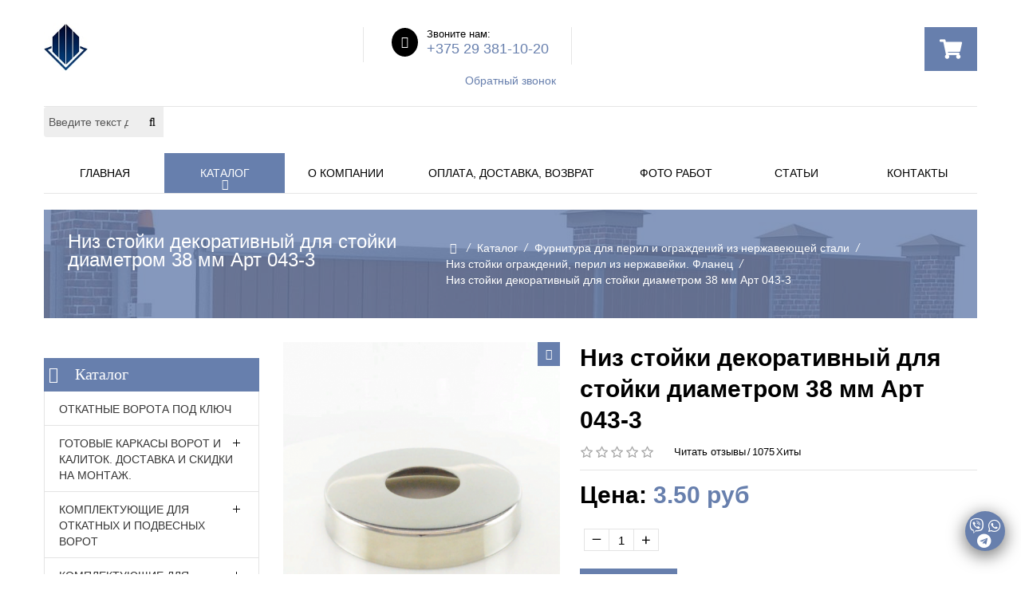

--- FILE ---
content_type: text/html; charset=utf-8
request_url: https://www.1020.by/katalog/furnitura-dlya-peril-i-ograzhdenij-iz-nerzhaveyushchej-stali/niz-stojki-ograzhdenij-peril-iz-nerzhavejki-flanets/niz-stojki-dekorativnyj-dlya-stojki-diametrom-38-mm-art-043-3.html
body_size: 36298
content:
<!DOCTYPE html>





    <head>
        <meta http-equiv="X-UA-Compatible" content="IE=edge,chrome=1">
        <link rel="preconnect" href="https://www.1020.by/">
        <link rel="dns-prefetch" href="https://www.1020.by/">
		<link href="/katalog/furnitura-dlya-peril-i-ograzhdenij-iz-nerzhaveyushchej-stali/niz-stojki-ograzhdenij-peril-iz-nerzhavejki-flanets/niz-stojki-dekorativnyj-dlya-stojki-diametrom-38-mm-art-043-3.html " rel="canonical" />

		            
        <base href="https://www.1020.by/katalog/furnitura-dlya-peril-i-ograzhdenij-iz-nerzhaveyushchej-stali/niz-stojki-ograzhdenij-peril-iz-nerzhavejki-flanets/niz-stojki-dekorativnyj-dlya-stojki-diametrom-38-mm-art-043-3.html" />
	<meta http-equiv="content-type" content="text/html; charset=utf-8" />
	<meta name="viewport" content="width=device-width, initial-scale=1.0" />
	<meta name="twitter:card" content="summary" />
	<meta name="twitter:url" content="https://www.1020.by/katalog/furnitura-dlya-peril-i-ograzhdenij-iz-nerzhaveyushchej-stali/niz-stojki-ograzhdenij-peril-iz-nerzhavejki-flanets/niz-stojki-dekorativnyj-dlya-stojki-diametrom-38-mm-art-043-3.html" />
	<meta name="twitter:title" content="Низ стойки декоративный для стойки диаметром 38 мм Арт 043-3: купить в Минске по цене от 3.5 руб." />
	<meta name="twitter:description" content="➤ Купить Низ стойки декоративный для стойки диаметром 38 мм Арт 043-3 в Минске. Выгодная цена. ✔️ Высокое качество. ✈️ Быстрая доставка по Беларуси. ☎️ Заказывайте: +375 (29) 381-10-20." />
	<meta name="twitter:image" content="https://www.1020.by/components/com_jshopping/files/img_products/65.png" />
	<meta name="robots" content="max-snippet:-1, max-image-preview:large, max-video-preview:-1" />
	<meta name="description" content="➤ Купить Низ стойки декоративный для стойки диаметром 38 мм Арт 043-3 в Минске. Выгодная цена. ✔️ Высокое качество. ✈️ Быстрая доставка по Беларуси. ☎️ Заказывайте: +375 (29) 381-10-20." />
	<title>Низ стойки декоративный для стойки диаметром 38 мм Арт 043-3: купить в Минске по цене от 3.5 руб.</title>
	<link href="/templates/vina_shoeshop/favicon.ico" rel="shortcut icon" type="image/vnd.microsoft.icon" />
	<link href="/css/simple-line-icons.css" rel="stylesheet" type="text/css" />
	<link href="/components/com_k2/css/k2.css?v=2.10.3&b=20200429" rel="stylesheet" type="text/css" />
	<link href="https://www.1020.by/components/com_jshopping/css/default.css" rel="stylesheet" type="text/css" />
	<link href="https://www.1020.by/components/com_jshopping/css/jquery.lightbox.css" rel="stylesheet" type="text/css" />
	<link href="https://www.1020.by/components/com_jshopping/css/jquery.rating.css" rel="stylesheet" type="text/css" />
	<link href="/plugins/system/jce/css/content.css?aa754b1f19c7df490be4b958cf085e7c" rel="stylesheet" type="text/css" />
	<link href="/templates/vina_shoeshop/css/bootstrap.min.css" rel="stylesheet" type="text/css" rel="preload" onload="this.rel=&quot;stylesheet&quot;" />
	<link href="/templates/vina_shoeshop/css/bootstrap-responsive.min.css" rel="stylesheet" type="text/css" rel="preload" onload="this.rel=&quot;stylesheet&quot;" />
	<link href="/plugins/system/helix/css/font-awesome.css" rel="stylesheet" type="text/css" rel="preload" onload="this.rel=&quot;stylesheet&quot;" />
	<link href="/plugins/system/helix/css/mobile-menu.css" rel="stylesheet" type="text/css" rel="preload" onload="this.rel=&quot;stylesheet&quot;" />
	<link href="/templates/vina_shoeshop/css/template.css" rel="stylesheet" type="text/css" rel="preload" onload="this.rel=&quot;stylesheet&quot;" />
	<link href="/templates/vina_shoeshop/css/gallery.css" rel="stylesheet" type="text/css" rel="preload" onload="this.rel=&quot;stylesheet&quot;" />
	<link href="/templates/vina_shoeshop/css/presets/preset1.css" rel="stylesheet" type="text/css" rel="preload" onload="this.rel=&quot;stylesheet&quot;" />
	<link href="/templates/vina_shoeshop/css/custom.css" rel="stylesheet" type="text/css" rel="preload" onload="this.rel=&quot;stylesheet&quot;" />
	<link href="/modules/mod_vina_carousel_jshopping/assets/css/owl.carousel.css" rel="stylesheet" type="text/css" />
	<link href="/modules/mod_vina_carousel_jshopping/assets/css/owl.theme.css" rel="stylesheet" type="text/css" />
	<link href="https://www.1020.by/modules/mod_vina_treeview_jshopping/assets/css/jquery.treeview.css" rel="stylesheet" type="text/css" />
	<link href="https://www.1020.by/modules/mod_jshopping_cart_wl_ajax/assets/css/default.min.css" rel="stylesheet" type="text/css" />
	<link href="https://www.1020.by/modules/mod_callback/tmpl/style.css" rel="stylesheet" type="text/css" />
	<style type="text/css">
.container{max-width:1170px}
#sp-main-body-wrapper{background: rgba(246, 180, 74, 0) !important; padding: 30px 0 !important; }

#sp-main-body-wrapper{background: rgba(246, 180, 74, 0) !important; padding: 30px 0 !important; }

#sp-bottom-wrapper{background: rgb(0, 0, 0) !important; padding: 66px 0 42px !important; }

#sp-totop-wrapper{background: rgb(0, 0, 0) !important; }

#sp-footer-wrapper{background: rgb(0, 0, 0) !important; padding: 38px 0 12px !important; }

	</style>
	<script type="application/json" class="joomla-script-options new">{"csrf.token":"e0879cb10791fb1acffcae3bc591fe36","system.paths":{"root":"","base":""}}</script>
	<script src="/media/jui/js/jquery.min.js?84fe69de288e590bcfb8997d17d2d90c" type="text/javascript"></script>
	<script src="/media/jui/js/jquery-noconflict.js?84fe69de288e590bcfb8997d17d2d90c" type="text/javascript"></script>
	<script src="/media/jui/js/jquery-migrate.min.js?84fe69de288e590bcfb8997d17d2d90c" type="text/javascript"></script>
	<script src="/media/k2/assets/js/k2.frontend.js?v=2.10.3&b=20200429&sitepath=/" type="text/javascript"></script>
	<script src="/media/system/js/mootools-core.js?84fe69de288e590bcfb8997d17d2d90c" type="text/javascript"></script>
	<script src="/media/system/js/core.js?84fe69de288e590bcfb8997d17d2d90c" type="text/javascript"></script>
	<script src="/media/jui/js/bootstrap.min.js?84fe69de288e590bcfb8997d17d2d90c" type="text/javascript"></script>
	<script src="https://www.1020.by/components/com_jshopping/js/jquery/jquery.media.js" type="text/javascript"></script>
	<script src="https://www.1020.by/components/com_jshopping/js/functions.js" type="text/javascript"></script>
	<script src="https://www.1020.by/components/com_jshopping/js/validateForm.js" type="text/javascript"></script>
	<script src="https://www.1020.by/components/com_jshopping/js/jquery/jquery.lightbox.js" type="text/javascript"></script>
	<script src="https://www.1020.by/components/com_jshopping/js/jquery/jquery.MetaData.js" type="text/javascript"></script>
	<script src="https://www.1020.by/components/com_jshopping/js/jquery/jquery.rating.pack.js" type="text/javascript"></script>
	<script src="/plugins/system/helix/js/jquery-noconflict.js" type="text/javascript"></script>
	<script src="/plugins/system/helix/js/modernizr-2.6.2.min.js" type="text/javascript"></script>
	<script src="/plugins/system/helix/js/helix.core.js" type="text/javascript"></script>
	<script src="/templates/vina_shoeshop/js/menu.js" type="text/javascript"></script>
	<script src="/templates/vina_shoeshop/js/jquery.isotope.min.js" type="text/javascript"></script>
	<script src="/templates/vina_shoeshop/js/jquery.touchSwipe.min.js" type="text/javascript"></script>
	<script src="/templates/vina_shoeshop/js/template.js" type="text/javascript"></script>
	<script src="/modules/mod_vina_carousel_jshopping/assets/js/owl.carousel.js" type="text/javascript"></script>
	<script src="https://www.1020.by/modules/mod_vina_treeview_jshopping/assets/js/jquery.cookie.js" type="text/javascript"></script>
	<script src="https://www.1020.by/modules/mod_vina_treeview_jshopping/assets/js/jquery.treeview.js" type="text/javascript"></script>
	<script src="https://www.1020.by/modules/mod_jshopping_cart_wl_ajax/assets/js/ajax.min.js" type="text/javascript" defer="defer"></script>
	<script type="text/javascript">
function initJSlightBox(){
    jQuery("a.lightbox").lightBox({
        imageLoading: "https://www.1020.by/components/com_jshopping/images/loading.gif",
        imageBtnClose: "https://www.1020.by/components/com_jshopping/images/close.gif",
        imageBtnPrev: "https://www.1020.by/components/com_jshopping/images/prev.gif",
        imageBtnNext: "https://www.1020.by/components/com_jshopping/images/next.gif",
        imageBlank: "https://www.1020.by/components/com_jshopping/images/blank.gif",
        txtImage: "Изображение",
        txtOf: "из"
    });
}
jQuery(function() { initJSlightBox(); });spnoConflict(function($){

					function mainmenu() {
						$('.sp-menu').spmenu({
							startLevel: 0,
							direction: 'ltr',
							initOffset: {
								x: 0,
								y: 0
							},
							subOffset: {
								x: 0,
								y: 0
							},
							center: 0
						});
			}

			mainmenu();

			$(window).on('resize',function(){
				mainmenu();
			});


			});jQuery(function($){ initTooltips(); $("body").on("subform-row-add", initTooltips); function initTooltips (event, container) { container = container || document;$(container).find(".hasTooltip").tooltip({"html": true,"container": "body"});} });
	var mod_ajax_data, mod_ajax_data2, mod_ajax_data_wishlist_view,  mod_ajax_data_cart_view;
	var mod_params_cart_view={"type_view":"1","bs_version":"2","show_added_to_cart":"1","modal_type":"2","modal_dop":"0","show_added_to_cart_icon":"1","show_added_to_cart_icon_prod":"1","show_qttylist":"0","show_qtty":"0","include_font":"0","iclass_ok":"fa fa-check","iclass_cart":"fa fa-shopping-cart","iclass_wl":"fa fa-heart","show_quantity_buttons":"1","show_rabatt":"0","show_ef":"0","show_fixed":"0","show_onclick":"1","off_ajax":"1","clone_mw":"0","clone_selector":".footer","extselector_cart":".extselectorcart","create_file":"0","combine_file":"0","cart_color":"4","layout":"_:externbootstrap","moduleclass_sfx":" offcanvas-cart","cache":"0","cache_time":"0","cachemode":"itemid","module_tag":"div","bootstrap_size":"0","header_tag":"h3","header_class":"","style":"System-xhtml","exclude_content":"0"};
	mod_ajax_data={
	"data_uri":"https://www.1020.by/",
	"data_controller":"product",
	"data_ilp":"https://www.1020.by/components/com_jshopping/files/img_products",
	"data_cc":"руб",
	"data_sp":"/katalog/product/view.html",
	"data_bsv":"bs3",
	"data_dcount":"2",
	"data_tseparator":" ",
	"data_lps":"на сумму",
	"data_dt":"Удалить",
	"data_dtf":"Товар удален из корзины",
	"data_rel":"Сопутствующие товары &dArr;",
	"data_rabattv":"Скидка",
	"data_rabatt":"Введите дисконтный код",
	"data_rabatta":"Активировать",
	"data_pp":"Параметры &dArr;",
	"data_pef":"Характеристики &dArr;",
	"data_minpo":"0",
	"data_maxpo":"0",
	"data_minpotxt":"Минимальная сумма заказа - 0.00 руб",
	"data_maxpotxt":"Максимальная сумма заказа - 0.00 руб"
	};
	mod_ajax_data_cart_view={
	"data_ect":"Ваша корзина пуста",
	"data_et":"Показать/скрыть подробности",
	"data_lp":"Товар добавлен в корзину",
	"data_lpwlv":"Товар добавлен в список пожеланий",
	"data_lpcv":"Товар добавлен в корзину",
	"data_lpc":"Товаров в корзине", 
	"data_lpm":"Товаров", 
	"data_lpe":"Моя корзина", 
	"data_classok":"fa fa-check",
	"data_sd":"/cart/delete.html"
	};

	</script>
	<meta property="og:title" content="Низ стойки декоративный для стойки диаметром 38 мм Арт 043-3: купить в Минске по цене от 3.5 руб."/>
	<meta property="og:type" content="article"/>
	<meta property="og:url" content="https://www.1020.by/katalog/furnitura-dlya-peril-i-ograzhdenij-iz-nerzhaveyushchej-stali/niz-stojki-ograzhdenij-peril-iz-nerzhavejki-flanets/niz-stojki-dekorativnyj-dlya-stojki-diametrom-38-mm-art-043-3.html"/>
	<meta property="og:site_name" content="1020.by"/>
	<meta property="og:description" content="➤ Купить Низ стойки декоративный для стойки диаметром 38 мм Арт 043-3 в Минске. Выгодная цена. ✔️ Высокое качество. ✈️ Быстрая доставка по Беларуси. ☎️ Заказывайте: +375 (29) 381-10-20."/>
	<meta property="og:image" content="https://www.1020.by/components/com_jshopping/files/img_products/65.png"/>
	<meta property="og:image" content="https://www.1020.by/components/com_jshopping/files/img_products/043-3_niz_stoyki_78mm.jpg"/>
	<meta property="og:image" content="https://www.1020.by/components/com_jshopping/files/img_products/thumb_65.png"/>
	<meta property="og:image" content="https://www.1020.by/components/com_jshopping/files/img_products/thumb_043-3_niz_stoyki_78mm.jpg"/>
	<meta property="og:image" content="https://www.1020.by/components/com_jshopping/files/img_products/thumb_Screenshot_283.png"/>
	<meta property="og:image" content="https://www.1020.by/components/com_jshopping/files/img_products/thumb_Screenshot_272.png"/>
	<meta property="og:image" content="https://www.1020.by/components/com_jshopping/files/img_products/thumb_Screenshot_253.png"/>
	
<script type="application/ld+json">
{
    "@context": "https:\/\/schema.org",
    "@type": "Store",
    "@id": "https:\/\/www.1020.by\/store",
    "name": "\u0412\u0441\u0451 \u0434\u043b\u044f \u0432\u043e\u0440\u043e\u0442",
    "url": "https:\/\/www.1020.by\/",
    "image": "https:\/\/www.1020.by\/images\/logom.png",
    "telephone": "+375 29 381-10-20",
    "priceRange": "2-45000",
    "geo": {
        "@type": "GeoCoordinates",
        "latitude": "53.937048",
        "longitude": "27.766099"
    },
    "address": {
        "@type": "PostalAddress",
        "streetAddress": "\u0411\u0430\u0431\u0443\u0448\u043a\u0438\u043d\u0430 48 \u043a\u043e\u0440\u043f\u0443\u0441 2",
        "addressLocality": "\u041c\u0438\u043d\u0441\u043a",
        "addressRegion": "\u041c\u0438\u043d\u0441\u043a\u0430\u044f \u043e\u0431\u043b\u0430\u0441\u0442\u044c",
        "postalCode": "223050",
        "addressCountry": "\u0411\u0435\u043b\u0430\u0440\u0443\u0441\u044c"
    },
    "openingHoursSpecification": {
        "@type": "OpeningHoursSpecification",
        "dayOfWeek": [
            "Monday",
            "Tuesday",
            "Wednesday",
            "Thursday",
            "Friday",
            "Saturday",
            "Sunday"
        ],
        "opens": "00:00",
        "closes": "23:59"
    }
}
</script>
	<!-- Start: Структурные данные гугла -->
             <script type="application/ld+json" data-type="gsd"> { "@context": "https://schema.org", "@type": "BreadcrumbList", "itemListElement": [ { "@type": "ListItem", "position": 1, "name": "Все для ворот", "item": "https://www.1020.by/" }, { "@type": "ListItem", "position": 2, "name": "Каталог", "item": "https://www.1020.by/katalog.html" }, { "@type": "ListItem", "position": 3, "name": "Фурнитура для перил и ограждений из нержавеющей стали", "item": "https://www.1020.by/katalog/furnitura-dlya-peril-i-ograzhdenij-iz-nerzhaveyushchej-stali.html" }, { "@type": "ListItem", "position": 4, "name": "Низ стойки ограждений, перил из нержавейки. Фланец", "item": "https://www.1020.by/katalog/furnitura-dlya-peril-i-ograzhdenij-iz-nerzhaveyushchej-stali/niz-stojki-ograzhdenij-peril-iz-nerzhavejki-flanets.html" }, { "@type": "ListItem", "position": 5, "name": "Низ стойки декоративный для стойки диаметром 38 мм Арт 043-3", "item": "https://www.1020.by/katalog/furnitura-dlya-peril-i-ograzhdenij-iz-nerzhaveyushchej-stali/niz-stojki-ograzhdenij-peril-iz-nerzhavejki-flanets/niz-stojki-dekorativnyj-dlya-stojki-diametrom-38-mm-art-043-3.html" } ] } </script> <script type="application/ld+json" data-type="gsd"> { "@context": "https://schema.org", "@type": "Product", "productID": "2281", "name": "Низ стойки декоративный для стойки диаметром 38 мм Арт 043-3", "image": "https://www.1020.by/components/com_jshopping/files/img_products/full_65.png", "description": "Декоративная крышка стойки Ø38.1мм, Ø76мм (AISI304). Артикул 043-3.", "sku": "2281", "mpn": "2281", "brand": { "@type": "Brand", "name": "1020.by" }, "offers": { "@type": "Offer", "price": "3.50", "priceCurrency": "BYN", "url": "https://www.1020.by/katalog/furnitura-dlya-peril-i-ograzhdenij-iz-nerzhaveyushchej-stali/niz-stojki-ograzhdenij-peril-iz-nerzhavejki-flanets/niz-stojki-dekorativnyj-dlya-stojki-diametrom-38-mm-art-043-3.html", "availability": "http://schema.org/InStock", "priceValidUntil": "2100-12-31T10:00:00" }, "aggregateRating": { "@type": "AggregateRating", "ratingValue": "5", "reviewCount": "17", "worstRating": 0, "bestRating": "5" } } </script>
            <!-- End: Структурные данные гугла -->

              <!--script src='https://www.google.com/recaptcha/api.js'></script-->
      <meta name="google-site-verification" content="23LOju6JD4r1B9zbZiLwdc9U9B5WR-TSVMWjUFz4IbI" />
	  
	  <link rel="preload" href="https://www.1020.by/css/fontawesome/webfonts/fa-brands-400.woff2" as="font" type="font/woff2" crossorigin="anonymous">
	  <link rel="preload" href="https://www.1020.by/css/fontawesome/webfonts/fa-solid-900.woff2" as="font" type="font/woff2" crossorigin="anonymous">
      	    <link rel="preload" href="https://www.1020.by/templates/vina_shoeshop/images/bg/bg_breadcrumbs.jpg" fetchpriority="high" as="image" type="image/jpeg">
      	 <script>
        function offcanvasCart(e) {
            var ocw;
            if (jQuery(".offcanvas-cart-wrapp").length) {
                ocw = "";
            } else {
                ocw = "<div class='offcanvas-cart-wrapp'></div>";
            }

            e.preventDefault();
            
            jQuery(".cart_view .extern_wrap").fadeToggle();

            jQuery(".offcanvas-cart").toggleClass("showin_cart").append(ocw);
            if (!jQuery(".prepend-cart-text").length) {
                jQuery(".offcanvas-cart .extern_wrap").prepend("<div class='offcanvas-cart-close'>X</div><p class='prepend-cart-text'>Моя корзина</p>");
            }
            jQuery("body").toggleClass("offcanvas-on");
        }
     </script>
    

<!--[if lt IE 7]>      <html xmlns:og="http://ogp.me/ns#" xmlns:fb="http://ogp.me/ns/fb#" class="no-js lt-ie9 lt-ie8 lt-ie7"  lang="ru-ru"> <![endif]-->
<!--[if IE 7]>         <html xmlns:og="http://ogp.me/ns#" xmlns:fb="http://ogp.me/ns/fb#" class="no-js lt-ie9 lt-ie8"  lang="ru-ru"> <![endif]-->
<!--[if IE 8]>         <html xmlns:og="http://ogp.me/ns#" xmlns:fb="http://ogp.me/ns/fb#" class="no-js lt-ie9"  lang="ru-ru"> <![endif]-->
<!--[if gt IE 8]>      <html xmlns:og="http://ogp.me/ns#" xmlns:fb="http://ogp.me/ns/fb#" class="no-js" lang="ru-ru"> <![endif]-->
</head>
        <body  class=" subpage  ltr preset1 menu-niz-stojki-ograzhdenij-peril-iz-nerzhavejki-flanets responsive bg hfeed clearfix">
		<div class="row-offcanvas row-offcanvas-left">
			<div>
				<div class="body-innerwrapper">
				<header id="sp-header-wrapper" 
                class=" "><div class="container"><div class="row-fluid" id="header">
<div id="sp-logo" class="span4"><div class="logo-wrapper"><a href="/"><div style="width:275px; height:50px;" class="logo"></div></a></div></div>

<div id="sp-top_menu1" class="span4">

<div class="custom_vina-support"  >
	<div class="media">
<div class="pull-left"><i style="font-size:15px;color:#ffffff;" class="icon-phone icon-phone"></i></div>
<div class="media-body">
<h4 class="media-heading">Звоните нам:</h4>
<p><a href="tel:+375293811020">+375 29 381-10-20</a></p>
</div>
</div></div>
<!-- validate-->
    <script language="javascript" type="text/javascript">
    	function getClientWidth()
		{
			return document.compatMode=='CSS1Compat' && document.documentElement.clientWidth;
		}

		function getClientHeight()
		{
			return document.compatMode=='CSS1Compat' && document.documentElement.clientHeight;
		}

		var top_block = Math.round((getClientHeight() - 330) / 2);
		var left_block = Math.round((getClientWidth() - 288) / 2);
		
    	jQuery(function(){
    		jQuery("#form_vopros").animate({ marginLeft: left_block, marginTop: top_block}, 0 );
    		//jQuery("#form_border").animate({ opacity: 0}, 0 );
    		
    		jQuery("#close_callback").click(function(){
				jQuery("#form_vopros").hide( 0, function(){
						jQuery("#form_border").animate({
						opacity: 1.0
						}, 0, function(){
							jQuery("#form_border").animate({
							opacity: 0.0, marginLeft: 19, marginTop: 19, width: "29px", height: "33px"
							}, 500, function() { jQuery("#layer_form").hide() } );
						} );
					}
				);
			});
			
			jQuery("#show_callback, .show_callback").click(function(){
				jQuery("#layer_form").show();
				jQuery("#form_border").animate({
					opacity: 1.0, marginLeft: left_block+19, marginTop: top_block+19, width: "249px", height: "290px"
					}, 500, function(){
						jQuery("#form_border").animate({
						opacity: 0.0
						}, 0, function(){
							jQuery("#form_vopros").show();
						} );
					}
				);
			});
		});
        function checkForm()
        {
        	var form = document.feedback_form;

           if (form.name.value == "")
           {
                 alert( 'Введите ваше имя!' );
                 form.name.focus();
                 return false;
           }
           if (form.phone.value == "")
           {
                 alert( 'Введите телефон для связи с Вами' );
                 form.phone.focus();
                 return false;
           }
           return true;
        }
        </script>
     <!-- end validate-->
<div id="form_vopros1"><a id="show_callback" href="javascript:void(0)" title="Открыть">Обратный звонок</a></div>
<div id="layer_form">
	<div id="form_border"></div>
	<div id="form_vopros">
	    <div id="bg_top"></div>
	    <div id="bg_left"></div>
	    <div id="form_cb">
	    	<div id="form_close"><a id="close_callback" href="javascript:void(0)" title="Закрыть"><img src="https://www.1020.by/modules/mod_callback/images/close.gif" border="0" width="15" height="15" alt="Закрыть" /></a></div>
	        <form action="" method="post" name="feedback_form" class="form_items">
	    		<input type="hidden" name="form_send" value="1" />
	            <div class="field_input">
	            	<span>Ваше имя</span>
	            	<div class="input_fon"><input type="text" name="name" class="input_cb" /></div>
	            </div>
	            <div class="field_input">
	            	<span>Контактный телефон</span>
	            	<div class="input_fon"><input type="text" name="phone" class="input_cb" /></div>
	            </div>
	            	            <div class="field_input">
	            	<span>Удобное время звонка</span>
	            	<div class="input_fon"><input type="text" name="time" class="input_cb" /></div>
	            </div>
	            	            	            	<input type="hidden" name="kcaptcha_code" value="" />
	            	            <input type="hidden" name="title_cb" value="Низ стойки декоративный для стойки диаметром 38 мм Арт 043-3: купить в Минске по цене от 3.5 руб." />
	            <div id="field_submit">
	            	<input type="image" src="https://www.1020.by/modules/mod_callback/images/send.gif" alt="Отправить" height="31" width="123" onclick="return checkForm()" />
	            </div>
	    	</form>
<div class="powered"></div> </div> <div id="bg_right"></div> <div class="clr"></div> <div id="bg_bottom"></div> </div> </div></div>

<div id="sp-top_menu2" class="span4">		<div class="moduletable offcanvas-cart">
						<div class="ajax_cart_wl  type_view  cart_view" data-cart-view="cart_view "><div id="jshop_module_cart_mini_206" class="emptycart row-fluid mycart_wrapp externbootstrap_wrapp  attr_noempty red"><div>
<div class="span2 col-md-2 col-xs-12 mini_cart_img mycart_mini_txt extern"><i class="fa fa-shopping-cart"></i></div>

<div class="span9 col-md-9 mycart_mini_txt extern externbootstrap red"  title="">

<span class="externbootstrap_text">Моя корзина</span>
</div>
<i class="span1 col-md-1 down-click pull-right">&darr;</i>
<div class="clearfix"></div>
  
<!--Extern-->
<div class="extern_wrap  dnone">
  	<div class="extern_content">
<span class="extern_empty">Ваша корзина пуста</span>
  </div>
   <div class="extern_bottom empty_cart"> 
   <span class="total">Товаров в корзине <span class="total_qtty">0 </span>на сумму   <span class="text_summ_total"></span> <span class = "summ_total">0.00 руб</span>
  </span>
  
<!--GoToCart-->
<span class="gotocart">
    <a href = "/cart/view.html" target="_top">
    	Перейти в корзину    </a>
            <a href="/checkout/step2.html" class="checkout ">Оформить заказ</a>
    </span><!--End GoToCart-->
  
<!--MinMaxPriceOrder-->
<!--End MinMaxPriceOrder-->
    
  </div>  
</div>
<!--End Extern-->
</div>
</div>
 <!--Modal-->
 <div id="error_inlineContent_minicart_cart_view" class="errorDOMWindow modal fade out" tabindex="-1" role="dialog" aria-labelledby="error_inlineContent_minicart_cart_view" aria-hidden="true">

<div class="modal-dialog">
<div class="modal-content">
<div class="modal-body"> 
<button type="button" class="close" data-dismiss="modal" aria-label="Close"><span aria-hidden="true">&times;</span></button>
<span class="modal_err"></span>
<p><a href="#" class="closeDOMWindow" target="_top" data-dismiss="modal" data-modal-close-btn="Вернуться в магазин" aria-hidden="true"></a></p>
</div>
</div>
</div>

</div>
<div id="delete_inlineContent_minicart_cart_view" class="deleteDOMWindow modal fade out" tabindex="-1" role="dialog" aria-labelledby="delete_inlineContent_minicart_cart_view" aria-hidden="true">
<div class="modal-dialog">
<div class="modal-content">
<div class="modal-body">    
<button type="button" class="close" data-dismiss="modal" aria-label="Close"><span aria-hidden="true">&times;</span></button>   
<span class="modal_delete" data-modal-delete="Товар удален из корзины"></span>
<p><a href="#" class="closeDOMWindow" target="_top" data-dismiss="modal" data-modal-close-btn="Вернуться в магазин" aria-hidden="true"></a></p>
</div>
</div>
</div>

</div> <!--End modal-->   
</div>		</div>
	</div>
</div></div></header><section id="sp-menu-wrapper" 
                class=" "><div class="container"><div class="row-fluid" id="menu">
<div id="sp-menu" class="span9">	


			<div id="sp-main-menu" class="visible-desktop">
				<ul class="sp-menu level-0"><li class="menu-item first"><!--noindex--><a href="https://www.1020.by/" class="menu-item first external-link --set-title" target="_blank" title="Главная" rel="nofollow" ><span class="menu"><span class="menu-title">Главная</span></span></a><!--/noindex--></li><li class="menu-item active parent "><a href="/katalog.html" class="menu-item active parent " ><span class="menu"><span class="menu-title">Каталог</span></span></a><div class="sp-submenu"><div class="sp-submenu-wrap"><div class="sp-submenu-inner clearfix" style="width: 300px;"><div class="megacol col1 first" style="width: 300px;"><ul class="sp-menu level-1"><li class="menu-item first"><a href="/katalog/otkatnye-vorota-pod-klyuch.html" class="menu-item first" ><span class="menu"><span class="menu-title">Откатные ворота под ключ</span></span></a></li><li class="menu-item parent "><a href="/katalog/gotovye-karkasy-vorot-i-kalitok-dostavka-i-skidki-na-montazh.html" class="menu-item parent " ><span class="menu"><span class="menu-title">Готовые каркасы ворот и калиток. Доставка и скидки на монтаж.</span></span></a><div class="sp-submenu"><div class="sp-submenu-wrap"><div class="sp-submenu-inner clearfix" style="width: 200px;"><div class="megacol col1 first" style="width: 200px;"><ul class="sp-menu level-2"><li class="menu-item first"><a href="/katalog/gotovye-karkasy-vorot-i-kalitok-dostavka-i-skidki-na-montazh/metallicheskie-raspashnye-vorota.html" class="menu-item first" ><span class="menu"><span class="menu-title">Металлические распашные ворота</span></span></a></li><li class="menu-item"><a href="/katalog/gotovye-karkasy-vorot-i-kalitok-dostavka-i-skidki-na-montazh/raspashnye-vorota-so-vstroennoj-kalitkoj.html" class="menu-item" ><span class="menu"><span class="menu-title">Распашные ворота со встроенной калиткой</span></span></a></li><li class="menu-item last"><a href="/katalog/gotovye-karkasy-vorot-i-kalitok-dostavka-i-skidki-na-montazh/otkatnye-vorota-so-vstroennoj-kalitkoj.html" class="menu-item last" ><span class="menu"><span class="menu-title">Откатные ворота со встроенной калиткой</span></span></a></li></ul></div></div></div></div></li><li class="menu-item parent "><a href="/katalog/komplektuyushchie-dlya-otkatnykh-i-podvesnykh-vorot.html" class="menu-item parent " ><span class="menu"><span class="menu-title">Комплектующие для откатных и подвесных ворот</span></span></a><div class="sp-submenu"><div class="sp-submenu-wrap"><div class="sp-submenu-inner clearfix" style="width: 200px;"><div class="megacol col1 first" style="width: 200px;"><ul class="sp-menu level-2"><li class="menu-item first parent "><a href="/katalog/komplektuyushchie-dlya-otkatnykh-i-podvesnykh-vorot/komplektuyushchie-dlya-otkatnykh-vorot-roltek-rossiya-garantiya-5-let.html" class="menu-item first parent " ><span class="menu"><span class="menu-title">Комплектующие для откатных ворот Ролтэк Россия. Гарантия 5 лет</span></span></a><div class="sp-submenu"><div class="sp-submenu-wrap"><div class="sp-submenu-inner clearfix" style="width: 200px;"><div class="megacol col1 first" style="width: 200px;"><ul class="sp-menu level-3"><li class="menu-item first"><a href="/katalog/komplektuyushchie-dlya-otkatnykh-i-podvesnykh-vorot/komplektuyushchie-dlya-otkatnykh-vorot-roltek-rossiya-garantiya-5-let/komplekt-dlya-otkatnykh-vorot-roltek-mikro-do-350kg.html" class="menu-item first" ><span class="menu"><span class="menu-title">Комплект для откатных ворот Ролтэк МИКРО до 350кг</span></span></a></li><li class="menu-item"><a href="/katalog/komplektuyushchie-dlya-otkatnykh-i-podvesnykh-vorot/komplektuyushchie-dlya-otkatnykh-vorot-roltek-rossiya-garantiya-5-let/komplektuyushchie-dlya-otkatnykh-vorot-roltek-eko-do-500-kg.html" class="menu-item" ><span class="menu"><span class="menu-title">Комплектующие для откатных ворот Ролтэк ЭКО до 500 кг</span></span></a></li><li class="menu-item"><a href="/katalog/komplektuyushchie-dlya-otkatnykh-i-podvesnykh-vorot/komplektuyushchie-dlya-otkatnykh-vorot-roltek-rossiya-garantiya-5-let/komplekt-dlya-otkatnykh-vorot-roltek-evro-do-800-kg.html" class="menu-item" ><span class="menu"><span class="menu-title">Комплект для откатных ворот Ролтэк ЕВРО до 800 кг</span></span></a></li><li class="menu-item last"><a href="/katalog/komplektuyushchie-dlya-otkatnykh-i-podvesnykh-vorot/komplektuyushchie-dlya-otkatnykh-vorot-roltek-rossiya-garantiya-5-let/komplekt-dlya-tyazhelykh-otkatnykh-vorot-roltek-maks.html" class="menu-item last" ><span class="menu"><span class="menu-title">Комплект для тяжелых откатных ворот Ролтэк МАКС</span></span></a></li></ul></div></div></div></div></li><li class="menu-item"><a href="/katalog/komplektuyushchie-dlya-otkatnykh-i-podvesnykh-vorot/komplektuyushchie-dlya-otkatnykh-vorot-alyutekh-alutech.html" class="menu-item" ><span class="menu"><span class="menu-title">Комплектующие для откатных ворот Алютех (Alutech)</span></span></a></li><li class="menu-item"><a href="/katalog/komplektuyushchie-dlya-otkatnykh-i-podvesnykh-vorot/dopolnitelnye-universalnye-elementy-dlya-otkatnykh-vorot.html" class="menu-item" ><span class="menu"><span class="menu-title">Дополнительные универсальные элементы для откатных ворот</span></span></a></li><li class="menu-item"><a href="/katalog/komplektuyushchie-dlya-otkatnykh-i-podvesnykh-vorot/zubchatye-rejki-dlya-otkatnykh-vorot.html" class="menu-item" ><span class="menu"><span class="menu-title">Зубчатые рейки для откатных ворот</span></span></a></li><li class="menu-item"><a href="/katalog/komplektuyushchie-dlya-otkatnykh-i-podvesnykh-vorot/komplektuyushchie-dlya-teleskopicheskikh-otkatnykh-vorot.html" class="menu-item" ><span class="menu"><span class="menu-title">Комплектующие для телескопических откатных ворот</span></span></a></li><li class="menu-item"><a href="/katalog/komplektuyushchie-dlya-otkatnykh-i-podvesnykh-vorot/otkatnye-vorota-na-kolese.html" class="menu-item" ><span class="menu"><span class="menu-title">Откатные ворота на колесе</span></span></a></li><li class="menu-item parent "><a href="/katalog/komplektuyushchie-dlya-otkatnykh-i-podvesnykh-vorot/podvesnye-sdvizhnye-vorota.html" class="menu-item parent " ><span class="menu"><span class="menu-title">Подвесные сдвижные ворота</span></span></a><div class="sp-submenu"><div class="sp-submenu-wrap"><div class="sp-submenu-inner clearfix" style="width: 200px;"><div class="megacol col1 first" style="width: 200px;"><ul class="sp-menu level-3"><li class="menu-item first parent "><a href="/katalog/komplektuyushchie-dlya-otkatnykh-i-podvesnykh-vorot/podvesnye-sdvizhnye-vorota/komplektuyushchie-dlya-podvesnykh-vorot-roltek.html" class="menu-item first parent " ><span class="menu"><span class="menu-title">Комплектующие для подвесных ворот Ролтэк</span></span></a><div class="sp-submenu"><div class="sp-submenu-wrap"><div class="sp-submenu-inner clearfix" style="width: 200px;"><div class="megacol col1 first" style="width: 200px;"><ul class="sp-menu level-4"><li class="menu-item first"><a href="/katalog/komplektuyushchie-dlya-otkatnykh-i-podvesnykh-vorot/podvesnye-sdvizhnye-vorota/komplektuyushchie-dlya-podvesnykh-vorot-roltek/sistema-podvesnykh-vorot-roltek-lajt-rc35.html" class="menu-item first" ><span class="menu"><span class="menu-title">Система подвесных ворот Ролтэк ЛАЙТ (RC35)</span></span></a></li><li class="menu-item"><a href="/katalog/komplektuyushchie-dlya-otkatnykh-i-podvesnykh-vorot/podvesnye-sdvizhnye-vorota/komplektuyushchie-dlya-podvesnykh-vorot-roltek/komplekt-dlya-podvesnykh-vorot-roltek-mikro-rc55.html" class="menu-item" ><span class="menu"><span class="menu-title">Комплект для подвесных ворот Ролтэк МИКРО (RC55)</span></span></a></li><li class="menu-item"><a href="/katalog/komplektuyushchie-dlya-otkatnykh-i-podvesnykh-vorot/podvesnye-sdvizhnye-vorota/komplektuyushchie-dlya-podvesnykh-vorot-roltek/komplekt-dlya-podvesnykh-vorot-roltek-eko-rc59.html" class="menu-item" ><span class="menu"><span class="menu-title">Комплект для подвесных ворот Ролтэк ЭКО RC59</span></span></a></li><li class="menu-item"><a href="/katalog/komplektuyushchie-dlya-otkatnykh-i-podvesnykh-vorot/podvesnye-sdvizhnye-vorota/komplektuyushchie-dlya-podvesnykh-vorot-roltek/komplekt-dlya-podvesnykh-vorot-roltek-evro-rc74.html" class="menu-item" ><span class="menu"><span class="menu-title">Комплект для подвесных ворот Ролтэк ЕВРО RC74</span></span></a></li><li class="menu-item"><a href="/katalog/komplektuyushchie-dlya-otkatnykh-i-podvesnykh-vorot/podvesnye-sdvizhnye-vorota/komplektuyushchie-dlya-podvesnykh-vorot-roltek/sistema-podvesnykh-vorot-maks-rc135.html" class="menu-item" ><span class="menu"><span class="menu-title">Система подвесных ворот МАКС RC135</span></span></a></li><li class="menu-item last"><a href="/katalog/komplektuyushchie-dlya-otkatnykh-i-podvesnykh-vorot/podvesnye-sdvizhnye-vorota/komplektuyushchie-dlya-podvesnykh-vorot-roltek/dopolnitelnye-komplektuyushchie-dlya-podvesnykh-vorot.html" class="menu-item last" ><span class="menu"><span class="menu-title">Дополнительные комплектующие для подвесных ворот</span></span></a></li></ul></div></div></div></div></li><li class="menu-item last"><a href="/katalog/komplektuyushchie-dlya-otkatnykh-i-podvesnykh-vorot/podvesnye-sdvizhnye-vorota/sistemy-podvesnykh-vorot-i-dverej-combi-arialdo.html" class="menu-item last" ><span class="menu"><span class="menu-title">Системы подвесных ворот и дверей Combi Arialdo</span></span></a></li></ul></div></div></div></div></li><li class="menu-item last"><a href="/katalog/komplektuyushchie-dlya-otkatnykh-i-podvesnykh-vorot/mekhanizm-dlya-ambarnoj-podvesnoj-loft-dveri.html" class="menu-item last" ><span class="menu"><span class="menu-title">Механизм для амбарной подвесной LOFT-двери</span></span></a></li></ul></div></div></div></div></li><li class="menu-item parent "><a href="/katalog/komplektuyushchie-dlya-raspashnykh-vorot-i-kalitki.html" class="menu-item parent " ><span class="menu"><span class="menu-title">Комплектующие для распашных ворот и калитки</span></span></a><div class="sp-submenu"><div class="sp-submenu-wrap"><div class="sp-submenu-inner clearfix" style="width: 200px;"><div class="megacol col1 first" style="width: 200px;"><ul class="sp-menu level-2"><li class="menu-item first"><a href="/katalog/komplektuyushchie-dlya-raspashnykh-vorot-i-kalitki/zasovy-upory-fiksatory-stvorki.html" class="menu-item first" ><span class="menu"><span class="menu-title">Засовы, упоры, фиксаторы створки</span></span></a></li><li class="menu-item parent "><a href="/katalog/komplektuyushchie-dlya-raspashnykh-vorot-i-kalitki/petli-dlya-raspashnykh-vorot-i-kalitok.html" class="menu-item parent " ><span class="menu"><span class="menu-title">Петли для распашных ворот и калиток</span></span></a><div class="sp-submenu"><div class="sp-submenu-wrap"><div class="sp-submenu-inner clearfix" style="width: 200px;"><div class="megacol col1 first" style="width: 200px;"><ul class="sp-menu level-3"><li class="menu-item first"><a href="/katalog/komplektuyushchie-dlya-raspashnykh-vorot-i-kalitki/petli-dlya-raspashnykh-vorot-i-kalitok/usilennye-i-opornye-petli-dlya-vorot-i-kalitok.html" class="menu-item first" ><span class="menu"><span class="menu-title">Усиленные и опорные петли для ворот и калиток</span></span></a></li><li class="menu-item"><a href="/katalog/komplektuyushchie-dlya-raspashnykh-vorot-i-kalitki/petli-dlya-raspashnykh-vorot-i-kalitok/kaplevidnye-petli-dlya-vorot-dverej-kalitok.html" class="menu-item" ><span class="menu"><span class="menu-title">Каплевидные петли для ворот, дверей, калиток</span></span></a></li><li class="menu-item"><a href="/katalog/komplektuyushchie-dlya-raspashnykh-vorot-i-kalitki/petli-dlya-raspashnykh-vorot-i-kalitok/reguliruemye-petli-dlya-vorot-i-kalitki.html" class="menu-item" ><span class="menu"><span class="menu-title">Регулируемые петли для ворот и калитки</span></span></a></li><li class="menu-item last"><a href="/katalog/komplektuyushchie-dlya-raspashnykh-vorot-i-kalitki/petli-dlya-raspashnykh-vorot-i-kalitok/petli-nakladnye-dlya-pvkh-alyuminievykh-vkhodnykh-dverej.html" class="menu-item last" ><span class="menu"><span class="menu-title">Петли накладные для ПВХ, алюминиевых, входных дверей</span></span></a></li></ul></div></div></div></div></li><li class="menu-item"><a href="/katalog/komplektuyushchie-dlya-raspashnykh-vorot-i-kalitki/pnevmaticheskie-i-pruzhinnye-dovodchiki-dlya-kalitki.html" class="menu-item" ><span class="menu"><span class="menu-title">Пневматические и пружинные доводчики для калитки</span></span></a></li><li class="menu-item last"><a href="/katalog/komplektuyushchie-dlya-raspashnykh-vorot-i-kalitki/komplektuyushchie-dlya-skladchatykh-vorot.html" class="menu-item last" ><span class="menu"><span class="menu-title">Комплектующие для складчатых ворот</span></span></a></li></ul></div></div></div></div></li><li class="menu-item parent "><a href="/katalog/zamki-dlya-kalitki-elektrozashchelki-kontrol-dostupa.html" class="menu-item parent " ><span class="menu"><span class="menu-title">Замки для калитки, электрозащелки, контроль доступа</span></span></a><div class="sp-submenu"><div class="sp-submenu-wrap"><div class="sp-submenu-inner clearfix" style="width: 200px;"><div class="megacol col1 first" style="width: 200px;"><ul class="sp-menu level-2"><li class="menu-item first parent "><a href="/katalog/zamki-dlya-kalitki-elektrozashchelki-kontrol-dostupa/mekhanicheskie-zamki-dlya-kalitki.html" class="menu-item first parent " ><span class="menu"><span class="menu-title">Механические замки для калитки</span></span></a><div class="sp-submenu"><div class="sp-submenu-wrap"><div class="sp-submenu-inner clearfix" style="width: 200px;"><div class="megacol col1 first" style="width: 200px;"><ul class="sp-menu level-3"><li class="menu-item first"><a href="/katalog/zamki-dlya-kalitki-elektrozashchelki-kontrol-dostupa/mekhanicheskie-zamki-dlya-kalitki/zamok-v-kalitku-evro-25-ruchki-nazhimnye.html" class="menu-item first" ><span class="menu"><span class="menu-title">Замок в калитку Евро-25 ручки нажимные</span></span></a></li><li class="menu-item"><a href="/katalog/zamki-dlya-kalitki-elektrozashchelki-kontrol-dostupa/mekhanicheskie-zamki-dlya-kalitki/zamok-v-kalitku-evro-36-nazhimnye-ruchki.html" class="menu-item" ><span class="menu"><span class="menu-title">Замок в калитку Евро-36 нажимные ручки</span></span></a></li><li class="menu-item"><a href="/katalog/zamki-dlya-kalitki-elektrozashchelki-kontrol-dostupa/mekhanicheskie-zamki-dlya-kalitki/zamok-v-kalitku-s-ruchkoj-ukhvat-evro-30.html" class="menu-item" ><span class="menu"><span class="menu-title">Замок в калитку с ручкой-ухват Евро-30</span></span></a></li><li class="menu-item"><a href="/katalog/zamki-dlya-kalitki-elektrozashchelki-kontrol-dostupa/mekhanicheskie-zamki-dlya-kalitki/nerzhaveyushchie-ruchki-dlya-kalitki-i-dveri-aisi304.html" class="menu-item" ><span class="menu"><span class="menu-title">Нержавеющие ручки для калитки и двери AISI304</span></span></a></li><li class="menu-item"><a href="/katalog/zamki-dlya-kalitki-elektrozashchelki-kontrol-dostupa/mekhanicheskie-zamki-dlya-kalitki/tsilindr-s-klyuchami-dlya-zamka-serdtsevina-dlya-zamka.html" class="menu-item" ><span class="menu"><span class="menu-title">Цилиндр с ключами для замка, сердцевина для замка</span></span></a></li><li class="menu-item last"><a href="/katalog/zamki-dlya-kalitki-elektrozashchelki-kontrol-dostupa/mekhanicheskie-zamki-dlya-kalitki/zamki-s-mezhosevym-rasstoyaniem-90-mm-polsha.html" class="menu-item last" ><span class="menu"><span class="menu-title">Замки с межосевым расстоянием 90 мм Польша</span></span></a></li></ul></div></div></div></div></li><li class="menu-item"><a href="/katalog/zamki-dlya-kalitki-elektrozashchelki-kontrol-dostupa/elektromekhanicheskie-zamki-i-elektrozashchelki.html" class="menu-item" ><span class="menu"><span class="menu-title">Электромеханические замки и электрозащелки</span></span></a></li><li class="menu-item last"><a href="/katalog/zamki-dlya-kalitki-elektrozashchelki-kontrol-dostupa/elementy-kontrolya-dostupa.html" class="menu-item last" ><span class="menu"><span class="menu-title">Элементы контроля доступа</span></span></a></li></ul></div></div></div></div></li><li class="menu-item parent "><a href="/katalog/avtomatika-dlya-otkatnykh-vorot.html" class="menu-item parent " ><span class="menu"><span class="menu-title">Автоматика для откатных ворот</span></span></a><div class="sp-submenu"><div class="sp-submenu-wrap"><div class="sp-submenu-inner clearfix" style="width: 200px;"><div class="megacol col1 first" style="width: 200px;"><ul class="sp-menu level-2"><li class="menu-item first"><a href="/katalog/avtomatika-dlya-otkatnykh-vorot/avtomatika-dlya-otkatnykh-vorot-nice.html" class="menu-item first" ><span class="menu"><span class="menu-title">Автоматика для откатных ворот Nice</span></span></a></li><li class="menu-item"><a href="/katalog/avtomatika-dlya-otkatnykh-vorot/avtomatika-dlya-otkatnykh-vorot-came.html" class="menu-item" ><span class="menu"><span class="menu-title">Автоматика для откатных ворот Came</span></span></a></li><li class="menu-item"><a href="/katalog/avtomatika-dlya-otkatnykh-vorot/privody-r-tech.html" class="menu-item" ><span class="menu"><span class="menu-title">Приводы R-Tech</span></span></a></li><li class="menu-item last"><a href="/katalog/avtomatika-dlya-otkatnykh-vorot/avtomatika-dlya-otkatnykh-vorot-alyutekh-alutech-serii-roteo.html" class="menu-item last" ><span class="menu"><span class="menu-title">Автоматика для откатных ворот Алютех (ALUTECH) серии Roteo</span></span></a></li></ul></div></div></div></div></li><li class="menu-item parent "><a href="/katalog/avtomatika-dlya-raspashnykh-vorot.html" class="menu-item parent " ><span class="menu"><span class="menu-title">Автоматика для распашных ворот</span></span></a><div class="sp-submenu"><div class="sp-submenu-wrap"><div class="sp-submenu-inner clearfix" style="width: 200px;"><div class="megacol col1 first" style="width: 200px;"><ul class="sp-menu level-2"><li class="menu-item first"><a href="/katalog/avtomatika-dlya-raspashnykh-vorot/avtomatika-dlya-raspashnykh-vorot-nice-italiya.html" class="menu-item first" ><span class="menu"><span class="menu-title">Автоматика для распашных ворот Nice - Италия</span></span></a></li><li class="menu-item"><a href="/katalog/avtomatika-dlya-raspashnykh-vorot/avtomatika-dlya-raspashnykh-vorot-came-italiya.html" class="menu-item" ><span class="menu"><span class="menu-title">Автоматика для распашных ворот Came - Италия</span></span></a></li><li class="menu-item last"><a href="/katalog/avtomatika-dlya-raspashnykh-vorot/avtomatika-dlya-raspashnykh-vorot-alutech.html" class="menu-item last" ><span class="menu"><span class="menu-title">Автоматика для распашных ворот ALUTECH</span></span></a></li></ul></div></div></div></div></li><li class="menu-item parent "><a href="/katalog/avtomatika-dlya-garazhnykh-vorot.html" class="menu-item parent " ><span class="menu"><span class="menu-title">Автоматика для гаражных ворот</span></span></a><div class="sp-submenu"><div class="sp-submenu-wrap"><div class="sp-submenu-inner clearfix" style="width: 200px;"><div class="megacol col1 first" style="width: 200px;"><ul class="sp-menu level-2"><li class="menu-item first"><a href="/katalog/avtomatika-dlya-garazhnykh-vorot/avtomatika-nice-dlya-sektsionnykh-vorot.html" class="menu-item first" ><span class="menu"><span class="menu-title">Автоматика Nice для секционных ворот</span></span></a></li><li class="menu-item last"><a href="/katalog/avtomatika-dlya-garazhnykh-vorot/avtomatika-came-dlya-sektsionnykh-vorot.html" class="menu-item last" ><span class="menu"><span class="menu-title">Автоматика Came для секционных ворот</span></span></a></li></ul></div></div></div></div></li><li class="menu-item parent "><a href="/katalog/avtomaticheskie-shlagbaumy.html" class="menu-item parent " ><span class="menu"><span class="menu-title">Автоматические шлагбаумы</span></span></a><div class="sp-submenu"><div class="sp-submenu-wrap"><div class="sp-submenu-inner clearfix" style="width: 200px;"><div class="megacol col1 first" style="width: 200px;"><ul class="sp-menu level-2"><li class="menu-item first"><a href="/katalog/avtomaticheskie-shlagbaumy/shlagbaumy-nice-italiya.html" class="menu-item first" ><span class="menu"><span class="menu-title">Шлагбаумы Nice - Италия</span></span></a></li><li class="menu-item"><a href="/katalog/avtomaticheskie-shlagbaumy/shlagbaumy-came-italiya.html" class="menu-item" ><span class="menu"><span class="menu-title">Шлагбаумы Came - Италия</span></span></a></li><li class="menu-item"><a href="/katalog/avtomaticheskie-shlagbaumy/avtomaticheskie-tsepnye-barery-came-cat.html" class="menu-item" ><span class="menu"><span class="menu-title">Автоматические цепные барьеры Came CAT</span></span></a></li><li class="menu-item"><a href="/katalog/avtomaticheskie-shlagbaumy/avtomaticheskij-parkovochnyj-barer-came-unipark-unipark.html" class="menu-item" ><span class="menu"><span class="menu-title">Автоматический парковочный барьер Came UnipArk (Унипарк)</span></span></a></li><li class="menu-item last"><a href="/katalog/avtomaticheskie-shlagbaumy/mekhanicheskie-shlagbaumy.html" class="menu-item last" ><span class="menu"><span class="menu-title">Механические шлагбаумы</span></span></a></li></ul></div></div></div></div></li><li class="menu-item parent "><a href="/katalog/aksessuary-dlya-avtomatiki-i-shlagbaumov.html" class="menu-item parent " ><span class="menu"><span class="menu-title">Аксессуары для автоматики и шлагбаумов</span></span></a><div class="sp-submenu"><div class="sp-submenu-wrap"><div class="sp-submenu-inner clearfix" style="width: 200px;"><div class="megacol col1 first" style="width: 200px;"><ul class="sp-menu level-2"><li class="menu-item first"><a href="/katalog/aksessuary-dlya-avtomatiki-i-shlagbaumov/universalnye-aksessuary-dlya-avtomatiki-i-shlagbaumov.html" class="menu-item first" ><span class="menu"><span class="menu-title">Универсальные аксессуары для автоматики и шлагбаумов</span></span></a></li><li class="menu-item"><a href="/katalog/aksessuary-dlya-avtomatiki-i-shlagbaumov/gsm-upravlenie-shlagbaumom-i-vorotami.html" class="menu-item" ><span class="menu"><span class="menu-title">GSM управление шлагбаумом и воротами</span></span></a></li><li class="menu-item parent "><a href="/katalog/aksessuary-dlya-avtomatiki-i-shlagbaumov/aksessuary-dlya-avtomatiki-i-shlagbaumov-nice.html" class="menu-item parent " ><span class="menu"><span class="menu-title">Аксессуары для автоматики и шлагбаумов NICE</span></span></a><div class="sp-submenu"><div class="sp-submenu-wrap"><div class="sp-submenu-inner clearfix" style="width: 200px;"><div class="megacol col1 first" style="width: 200px;"><ul class="sp-menu level-3"><li class="menu-item first"><a href="/katalog/aksessuary-dlya-avtomatiki-i-shlagbaumov/aksessuary-dlya-avtomatiki-i-shlagbaumov-nice/aksessuary-dlya-shlagbaumov-nice.html" class="menu-item first" ><span class="menu"><span class="menu-title">Аксессуары для шлагбаумов Nice</span></span></a></li><li class="menu-item"><a href="/katalog/aksessuary-dlya-avtomatiki-i-shlagbaumov/aksessuary-dlya-avtomatiki-i-shlagbaumov-nice/upravlenie-avtomatikoj-nice-pulty-kodovye-paneli.html" class="menu-item" ><span class="menu"><span class="menu-title">Управление автоматикой NICE - пульты, кодовые панели</span></span></a></li><li class="menu-item"><a href="/katalog/aksessuary-dlya-avtomatiki-i-shlagbaumov/aksessuary-dlya-avtomatiki-i-shlagbaumov-nice/signalnye-lampy-antenny-akkumulyatory.html" class="menu-item" ><span class="menu"><span class="menu-title">Сигнальные лампы, антенны, аккумуляторы</span></span></a></li><li class="menu-item"><a href="/katalog/aksessuary-dlya-avtomatiki-i-shlagbaumov/aksessuary-dlya-avtomatiki-i-shlagbaumov-nice/fotoelementy-magnitnaya-petlya-nice.html" class="menu-item" ><span class="menu"><span class="menu-title">Фотоэлементы, магнитная петля NICE</span></span></a></li><li class="menu-item last"><a href="/katalog/aksessuary-dlya-avtomatiki-i-shlagbaumov/aksessuary-dlya-avtomatiki-i-shlagbaumov-nice/bloki-upravleniya-avtomatikoj-nice-dlya-raspashnykh-vorot-i-shlagbaumov.html" class="menu-item last" ><span class="menu"><span class="menu-title">Блоки управления автоматикой Nice для распашных ворот и шлагбаумов</span></span></a></li></ul></div></div></div></div></li><li class="menu-item last parent "><a href="/katalog/aksessuary-dlya-avtomatiki-i-shlagbaumov/aksessuary-dlya-avtomatiki-i-shlagbaumov-came.html" class="menu-item last parent " ><span class="menu"><span class="menu-title">Аксессуары для автоматики и шлагбаумов CAME</span></span></a><div class="sp-submenu"><div class="sp-submenu-wrap"><div class="sp-submenu-inner clearfix" style="width: 200px;"><div class="megacol col1 first" style="width: 200px;"><ul class="sp-menu level-3"><li class="menu-item first"><a href="/katalog/aksessuary-dlya-avtomatiki-i-shlagbaumov/aksessuary-dlya-avtomatiki-i-shlagbaumov-came/fotoelementy-magnitnaya-petlya-chuvstvitelnyj-kraj-came.html" class="menu-item first" ><span class="menu"><span class="menu-title">Фотоэлементы, магнитная петля, чувствительный край CAME</span></span></a></li><li class="menu-item"><a href="/katalog/aksessuary-dlya-avtomatiki-i-shlagbaumov/aksessuary-dlya-avtomatiki-i-shlagbaumov-came/signalnye-lampy-akkumulyatory-svetofory-antenny-came.html" class="menu-item" ><span class="menu"><span class="menu-title">Сигнальные лампы, аккумуляторы, светофоры, антенны CAME</span></span></a></li><li class="menu-item last"><a href="/katalog/aksessuary-dlya-avtomatiki-i-shlagbaumov/aksessuary-dlya-avtomatiki-i-shlagbaumov-came/elementy-upravlenie-avtomatikoj-came.html" class="menu-item last" ><span class="menu"><span class="menu-title">Элементы управление автоматикой CAME</span></span></a></li></ul></div></div></div></div></li></ul></div></div></div></div></li><li class="menu-item"><a href="/katalog/zapchasti-dlya-avtomatiki-nice.html" class="menu-item" ><span class="menu"><span class="menu-title">Запчасти для автоматики Nice</span></span></a></li><li class="menu-item"><a href="/katalog/zapchasti-came-ot-ofitsialnogo-dilera.html" class="menu-item" ><span class="menu"><span class="menu-title">Запчасти CAME от официального дилера</span></span></a></li><li class="menu-item parent "><a href="/katalog/nadezhnye-zabory-2024.html" class="menu-item parent " ><span class="menu"><span class="menu-title">Надежные заборы 2024</span></span></a><div class="sp-submenu"><div class="sp-submenu-wrap"><div class="sp-submenu-inner clearfix" style="width: 200px;"><div class="megacol col1 first" style="width: 200px;"><ul class="sp-menu level-2"><li class="menu-item first parent "><a href="/katalog/nadezhnye-zabory-2024/3d-zabor-iz-panelej-setka-3d.html" class="menu-item first parent " ><span class="menu"><span class="menu-title">3Д забор из панелей. Сетка 3D</span></span></a><div class="sp-submenu"><div class="sp-submenu-wrap"><div class="sp-submenu-inner clearfix" style="width: 200px;"><div class="megacol col1 first" style="width: 200px;"><ul class="sp-menu level-3"><li class="menu-item first"><a href="/katalog/nadezhnye-zabory-2024/3d-zabor-iz-panelej-setka-3d/evrozabor-temno-zelenyj-ral-6005-evrozabor-iz-setki-s-polimernym-pokrytiem.html" class="menu-item first" ><span class="menu"><span class="menu-title">Еврозабор темно-зеленый RAL 6005 Еврозабор из сетки с полимерным покрытием</span></span></a></li><li class="menu-item"><a href="/katalog/nadezhnye-zabory-2024/3d-zabor-iz-panelej-setka-3d/evrozabor-shokoladno-korichnevyj-ral-8017-evrozabor-iz-setki-s-polimernym-pokrytiem.html" class="menu-item" ><span class="menu"><span class="menu-title">Еврозабор шоколадно-коричневый RAL 8017. Еврозабор из сетки с полимерным покрытием</span></span></a></li><li class="menu-item last"><a href="/katalog/nadezhnye-zabory-2024/3d-zabor-iz-panelej-setka-3d/evrozabor-iz-setki-otsinkovannyj-evropaneli-v-nalichii-otsinkovannye.html" class="menu-item last" ><span class="menu"><span class="menu-title">Еврозабор из сетки оцинкованный. Европанели в наличии. Оцинкованные</span></span></a></li></ul></div></div></div></div></li><li class="menu-item"><a href="/katalog/nadezhnye-zabory-2024/zabor-zhalyuzi.html" class="menu-item" ><span class="menu"><span class="menu-title">Забор Жалюзи</span></span></a></li><li class="menu-item last"><a href="/katalog/nadezhnye-zabory-2024/metallicheskij-shtaketnik-metalloshtaket-evroshtaketnik.html" class="menu-item last" ><span class="menu"><span class="menu-title">Металлический штакетник металлоштакет, евроштакетник</span></span></a></li></ul></div></div></div></div></li><li class="menu-item"><a href="/katalog/privod-elektroprivod-dlya-rollet-i-shtor.html" class="menu-item" ><span class="menu"><span class="menu-title">Привод (электропривод) для роллет и штор</span></span></a></li><li class="menu-item active parent "><a href="/katalog/furnitura-dlya-peril-i-ograzhdenij-iz-nerzhaveyushchej-stali.html" class="menu-item active parent " ><span class="menu"><span class="menu-title">Фурнитура для перил и ограждений из нержавеющей стали</span></span></a><div class="sp-submenu"><div class="sp-submenu-wrap"><div class="sp-submenu-inner clearfix" style="width: 200px;"><div class="megacol col1 first" style="width: 200px;"><ul class="sp-menu level-2"><li class="menu-item first"><a href="/katalog/furnitura-dlya-peril-i-ograzhdenij-iz-nerzhaveyushchej-stali/poruchni-dlya-peril-pvkh-i-naturalnoe-derevo.html" class="menu-item first" ><span class="menu"><span class="menu-title">Поручни для перил. ПВХ и натуральное дерево</span></span></a></li><li class="menu-item"><a href="/katalog/furnitura-dlya-peril-i-ograzhdenij-iz-nerzhaveyushchej-stali/derzhatel-poruchnej-kreplenie-lozhement-palets.html" class="menu-item" ><span class="menu"><span class="menu-title">Держатель поручней. Крепление, ложемент, палец</span></span></a></li><li class="menu-item"><a href="/katalog/furnitura-dlya-peril-i-ograzhdenij-iz-nerzhaveyushchej-stali/gotovye-stojki-balyasiny-dlya-lestnits-peril-i-ograzhdenij.html" class="menu-item" ><span class="menu"><span class="menu-title">Готовые стойки балясины для лестниц, перил и ограждений</span></span></a></li><li class="menu-item"><a href="/katalog/furnitura-dlya-peril-i-ograzhdenij-iz-nerzhaveyushchej-stali/perila-i-ograzhdeniya-iz-nerzhaveyushchej-stali.html" class="menu-item" ><span class="menu"><span class="menu-title">Перила и ограждения из нержавеющей стали</span></span></a></li><li class="menu-item"><a href="/katalog/furnitura-dlya-peril-i-ograzhdenij-iz-nerzhaveyushchej-stali/truba-kruglaya-iz-nerzhaveyushchej-stali.html" class="menu-item" ><span class="menu"><span class="menu-title">Труба круглая из нержавеющей стали</span></span></a></li><li class="menu-item"><a href="/katalog/furnitura-dlya-peril-i-ograzhdenij-iz-nerzhaveyushchej-stali/truba-profilnaya-iz-nerzhaveyushchej-stali.html" class="menu-item" ><span class="menu"><span class="menu-title">Труба профильная из нержавеющей стали</span></span></a></li><li class="menu-item active"><a href="/katalog/furnitura-dlya-peril-i-ograzhdenij-iz-nerzhaveyushchej-stali/niz-stojki-ograzhdenij-peril-iz-nerzhavejki-flanets.html" class="menu-item active" ><span class="menu"><span class="menu-title">Низ стойки ограждений, перил из нержавейки. Фланец</span></span></a></li><li class="menu-item"><a href="/katalog/furnitura-dlya-peril-i-ograzhdenij-iz-nerzhaveyushchej-stali/derzhatel-progonov-soedinitel-rigelederzhatel.html" class="menu-item" ><span class="menu"><span class="menu-title">Держатель прогонов, соединитель, ригеледержатель</span></span></a></li><li class="menu-item"><a href="/katalog/furnitura-dlya-peril-i-ograzhdenij-iz-nerzhaveyushchej-stali/otvody-soediniteli-poruchnya.html" class="menu-item" ><span class="menu"><span class="menu-title">Отводы, соединители поручня</span></span></a></li><li class="menu-item"><a href="/katalog/furnitura-dlya-peril-i-ograzhdenij-iz-nerzhaveyushchej-stali/zaglushki-okonchaniya-poruchnej.html" class="menu-item" ><span class="menu"><span class="menu-title">Заглушки, окончания поручней</span></span></a></li><li class="menu-item"><a href="/katalog/furnitura-dlya-peril-i-ograzhdenij-iz-nerzhaveyushchej-stali/verkh-stojki-peril-ograzhdenij-shary.html" class="menu-item" ><span class="menu"><span class="menu-title">Верх стойки перил, ограждений, шары</span></span></a></li><li class="menu-item"><a href="/katalog/furnitura-dlya-peril-i-ograzhdenij-iz-nerzhaveyushchej-stali/stekloderzhateli-kruglye-i-ploskie.html" class="menu-item" ><span class="menu"><span class="menu-title">Стеклодержатели круглые и плоские</span></span></a></li><li class="menu-item"><a href="/katalog/furnitura-dlya-peril-i-ograzhdenij-iz-nerzhaveyushchej-stali/sistemy-trosovykh-kreplenij-dlya-peril.html" class="menu-item" ><span class="menu"><span class="menu-title">Системы тросовых креплений для перил</span></span></a></li><li class="menu-item"><a href="/katalog/furnitura-dlya-peril-i-ograzhdenij-iz-nerzhaveyushchej-stali/furnitura-dlya-steklyannykh-kozyrkov-i-navesov.html" class="menu-item" ><span class="menu"><span class="menu-title">Фурнитура для стеклянных козырьков и навесов</span></span></a></li><li class="menu-item last"><a href="/katalog/furnitura-dlya-peril-i-ograzhdenij-iz-nerzhaveyushchej-stali/instrumenty-i-raskhodniki-dlya-montazha.html" class="menu-item last" ><span class="menu"><span class="menu-title">Инструменты и расходники для монтажа</span></span></a></li></ul></div></div></div></div></li><li class="menu-item parent "><a href="/katalog/plastikovye-zaglushki-krepleniya-dlya-napravlyayushchikh-zabora-kraska-3v1.html" class="menu-item parent " ><span class="menu"><span class="menu-title">Пластиковые заглушки, крепления для направляющих забора, краска 3в1</span></span></a><div class="sp-submenu"><div class="sp-submenu-wrap"><div class="sp-submenu-inner clearfix" style="width: 200px;"><div class="megacol col1 first" style="width: 200px;"><ul class="sp-menu level-2"><li class="menu-item first"><a href="/katalog/plastikovye-zaglushki-krepleniya-dlya-napravlyayushchikh-zabora-kraska-3v1/plastikovye-zaglushki-dlya-profilnykh-i-kruglykh-trub.html" class="menu-item first" ><span class="menu"><span class="menu-title">Пластиковые заглушки для профильных и круглых труб</span></span></a></li><li class="menu-item"><a href="/katalog/plastikovye-zaglushki-krepleniya-dlya-napravlyayushchikh-zabora-kraska-3v1/zaglushki-ultratonkie-pod-otverstie.html" class="menu-item" ><span class="menu"><span class="menu-title">Заглушки ультратонкие под отверстие</span></span></a></li><li class="menu-item"><a href="/katalog/plastikovye-zaglushki-krepleniya-dlya-napravlyayushchikh-zabora-kraska-3v1/krepleniya-dlya-zabora-bez-svarki.html" class="menu-item" ><span class="menu"><span class="menu-title">Крепления для забора без сварки</span></span></a></li><li class="menu-item"><a href="/katalog/plastikovye-zaglushki-krepleniya-dlya-napravlyayushchikh-zabora-kraska-3v1/epoksidnye-kraski-dr-ferro-3-v-1.html" class="menu-item" ><span class="menu"><span class="menu-title">Эпоксидные краски Dr.Ferro 3 в 1</span></span></a></li><li class="menu-item last"><a href="/katalog/plastikovye-zaglushki-krepleniya-dlya-napravlyayushchikh-zabora-kraska-3v1/kronshtejny-dlya-flaga-flagshtok.html" class="menu-item last" ><span class="menu"><span class="menu-title">Кронштейны для флага - флагшток</span></span></a></li></ul></div></div></div></div></li><li class="menu-item parent "><a href="/katalog/aksessuary-dlya-kalitok-i-vorot-locinox-belgiya.html" class="menu-item parent " ><span class="menu"><span class="menu-title">Аксессуары для калиток и ворот Locinox - Бельгия</span></span></a><div class="sp-submenu"><div class="sp-submenu-wrap"><div class="sp-submenu-inner clearfix" style="width: 200px;"><div class="megacol col1 first" style="width: 200px;"><ul class="sp-menu level-2"><li class="menu-item first"><a href="/katalog/aksessuary-dlya-kalitok-i-vorot-locinox-belgiya/ulichnye-otsinkovannye-petli-locinox-belgiya.html" class="menu-item first" ><span class="menu"><span class="menu-title">Уличные оцинкованные Петли Locinox - Бельгия</span></span></a></li><li class="menu-item"><a href="/katalog/aksessuary-dlya-kalitok-i-vorot-locinox-belgiya/zamki-locinox-dlya-vorot-i-kalitki.html" class="menu-item" ><span class="menu"><span class="menu-title">Замки Locinox для ворот и калитки</span></span></a></li><li class="menu-item"><a href="/katalog/aksessuary-dlya-kalitok-i-vorot-locinox-belgiya/zasovy-dlya-raspashnykh-vorot-i-kalitok-locinox.html" class="menu-item" ><span class="menu"><span class="menu-title">Засовы для распашных ворот и калиток Locinox</span></span></a></li><li class="menu-item"><a href="/katalog/aksessuary-dlya-kalitok-i-vorot-locinox-belgiya/nadjozhnye-ulichnye-dovodchiki-locinox-belgiya.html" class="menu-item" ><span class="menu"><span class="menu-title">Надёжные Уличные Доводчики Locinox - Бельгия</span></span></a></li><li class="menu-item last"><a href="/katalog/aksessuary-dlya-kalitok-i-vorot-locinox-belgiya/elektrozashchelki-i-elektrozamki-locinox.html" class="menu-item last" ><span class="menu"><span class="menu-title">Электрозащелки и электрозамки Locinox</span></span></a></li></ul></div></div></div></div></li><li class="menu-item"><a href="/katalog/sistemy-upravleniya-dostupom-i-gsm-moduli-pal-es.html" class="menu-item" ><span class="menu"><span class="menu-title">Системы управления доступом и GSM-модули PAL-ES</span></span></a></li><li class="menu-item parent "><a href="/katalog/videodomofony.html" class="menu-item parent " ><span class="menu"><span class="menu-title">Видеодомофоны</span></span></a><div class="sp-submenu"><div class="sp-submenu-wrap"><div class="sp-submenu-inner clearfix" style="width: 200px;"><div class="megacol col1 first" style="width: 200px;"><ul class="sp-menu level-2"><li class="menu-item first"><a href="/katalog/videodomofony/videodomofony-ctv.html" class="menu-item first" ><span class="menu"><span class="menu-title">Видеодомофоны CTV</span></span></a></li></ul></div></div></div></div></li><li class="menu-item"><a href="/katalog/pochtovye-yashchiki-v-minske.html" class="menu-item" ><span class="menu"><span class="menu-title">Почтовые ящики в Минске</span></span></a></li><li class="menu-item last"><a href="/katalog/tsifry-dlya-doma-kvartiry-pochtovogo-yashchika.html" class="menu-item last" ><span class="menu"><span class="menu-title">Цифры для дома, квартиры, почтового ящика</span></span></a></li></ul></div></div></div></div></li><li class="menu-item"><a href="/o-kompanii.html" class="menu-item" ><span class="menu"><span class="menu-title">О компании</span></span></a></li><li class="menu-item"><a href="/oplata-i-dostavka.html" class="menu-item" ><span class="menu"><span class="menu-title">Оплата, доставка, возврат</span></span></a></li><li class="menu-item"><a href="/foto-rabot.html" class="menu-item" ><span class="menu"><span class="menu-title">Фото работ</span></span></a></li><li class="menu-item"><a href="/stati.html" class="menu-item" ><span class="menu"><span class="menu-title">Статьи</span></span></a></li><li class="menu-item last"><a href="/kontakty.html" class="menu-item last" ><span class="menu"><span class="menu-title">Контакты</span></span></a></li></ul>        
			</div>  	
			
			<button type="button" class="hidden-desktop btn btn-primary vina-menu" data-toggle="offcanvas" style=""><i class="icon-align-justify"></i></button>
						
			</div>

<div id="sp-search" class="span3"><script type = "text/javascript">
function isEmptyValue(value){
    var pattern = /\S/;
    return ret = (pattern.test(value)) ? (true) : (false);
}
</script>
<div class="search pull-right input-append ">
<form name = "searchForm" method = "post" action="/katalog/search/result.html" onsubmit = "return isEmptyValue(jQuery('#jshop_search').val())">
<input type="hidden" name="setsearchdata" value="1">
<input type = "hidden" name = "category_id" value = "0" />
<input type = "hidden" name = "search_type" value = "any" />
<input type = "text" class = "inputbox" name = "search" id = "jshop_search" 
onfocus="if (this.value=='Введите текст для поиска') this.value='';" onblur="if (this.value=='') this.value='Введите текст для поиска';"
value = "Введите текст для поиска" />
<button class="button btn btn-primary">
<i class="icon-search"></i>
<input class = "input-btn" type = "submit" value = "" />
</button>
</form>
</div></div>
</div></div></section><section id="sp-breadcrumb-wrapper" 
                class=" "><div class="container"><div class="row-fluid" id="breadcrumb">
<div id="sp-breadcrumb" class="span12">	
<div class="vina-breadcrumb">
		<div class="row-fluid">
		<div class="span5">
			<font size="5">Низ стойки декоративный для стойки диаметром 38 мм Арт 043-3</font>		</div>
		<div class="span7">
		<ul class="pull-right breadcrumb">
			<li ><a class="divider icon-home" href="/"></a><span class="divider  icon-border"></span></li><li><a href="/katalog.html" class="pathway">Каталог</a><span class="divider icon-border">  </span></li><li><a href="/katalog/furnitura-dlya-peril-i-ograzhdenij-iz-nerzhaveyushchej-stali.html" class="pathway">Фурнитура для перил и ограждений из нержавеющей стали</a><span class="divider icon-border">  </span></li><li><a href="/katalog/furnitura-dlya-peril-i-ograzhdenij-iz-nerzhaveyushchej-stali/niz-stojki-ograzhdenij-peril-iz-nerzhavejki-flanets.html" class="pathway">Низ стойки ограждений, перил из нержавейки. Фланец</a><span class="divider icon-border">  </span></li><li class="active"><span>Низ стойки декоративный для стойки диаметром 38 мм Арт 043-3</span></li>		</ul>
		</div>
</div>
</div>
</div></div></section><section id="sp-main-body-wrapper" 
                class=" "><div class="container"><div class="row-fluid" id="main-body">
<aside id="sp-left" class="span3"><style>
h2 {font-size: 20px!important}
</style>
<div class="module vina-jshopping-treview vina-icon-cross">	
	<div class="mod-wrapper clearfix">		
					<p class="header">			
				<span>Каталог</span>			</p>
			<span class="sp-badge vina-jshopping-treview vina-icon-cross"></span>					<div class="mod-content clearfix">	
			<div class="mod-inner clearfix">
				<div id="vina-treeview-jshopping163" class="vina-treeview-jshopping">
		
	<ul class="level0 treeview-red">
		<li>
		<a href="/katalog/otkatnye-vorota-pod-klyuch.html" title="Откатные ворота под ключ">
		<span class="catTitle ">
			Откатные ворота под ключ					</span>
	</a>
	</li>
<li>
		<a href="/katalog/gotovye-karkasy-vorot-i-kalitok-dostavka-i-skidki-na-montazh.html" title="Готовые каркасы ворот и калиток. Доставка и скидки на монтаж.">
		<span class="catTitle ">
			Готовые каркасы ворот и калиток. Доставка и скидки на монтаж.					</span>
	</a>
	<ul class="sub-menu">
		<li>
		<a href="/katalog/gotovye-karkasy-vorot-i-kalitok-dostavka-i-skidki-na-montazh/metallicheskie-raspashnye-vorota.html" title="Металлические распашные ворота">
		<span class="catTitle ">
			Металлические распашные ворота					</span>
	</a>
	</li>
<li>
		<a href="/katalog/gotovye-karkasy-vorot-i-kalitok-dostavka-i-skidki-na-montazh/raspashnye-vorota-so-vstroennoj-kalitkoj.html" title="Распашные ворота со встроенной калиткой">
		<span class="catTitle ">
			Распашные ворота со встроенной калиткой					</span>
	</a>
	</li>
<li>
		<a href="/katalog/gotovye-karkasy-vorot-i-kalitok-dostavka-i-skidki-na-montazh/otkatnye-vorota-so-vstroennoj-kalitkoj.html" title="Откатные ворота со встроенной калиткой">
		<span class="catTitle ">
			Откатные ворота со встроенной калиткой					</span>
	</a>
	</li>
	</ul>
	</li>
<li>
		<a href="/katalog/komplektuyushchie-dlya-otkatnykh-i-podvesnykh-vorot.html" title="Комплектующие для откатных и подвесных ворот">
		<span class="catTitle ">
			Комплектующие для откатных и подвесных ворот					</span>
	</a>
	<ul class="sub-menu">
		<li>
		<a href="/katalog/komplektuyushchie-dlya-otkatnykh-i-podvesnykh-vorot/komplektuyushchie-dlya-otkatnykh-vorot-roltek-rossiya-garantiya-5-let.html" title="Комплектующие для откатных ворот Ролтэк Россия. Гарантия 5 лет">
		<span class="catTitle ">
			Комплектующие для откатных ворот Ролтэк Россия. Гарантия 5 лет					</span>
	</a>
	<ul class="sub-menu">
		<li>
		<a href="/katalog/komplektuyushchie-dlya-otkatnykh-i-podvesnykh-vorot/komplektuyushchie-dlya-otkatnykh-vorot-roltek-rossiya-garantiya-5-let/komplekt-dlya-otkatnykh-vorot-roltek-mikro-do-350kg.html" title="Комплект для откатных ворот Ролтэк МИКРО до 350кг">
		<span class="catTitle ">
			Комплект для откатных ворот Ролтэк МИКРО до 350кг					</span>
	</a>
	</li>
<li>
		<a href="/katalog/komplektuyushchie-dlya-otkatnykh-i-podvesnykh-vorot/komplektuyushchie-dlya-otkatnykh-vorot-roltek-rossiya-garantiya-5-let/komplektuyushchie-dlya-otkatnykh-vorot-roltek-eko-do-500-kg.html" title="Комплектующие для откатных ворот Ролтэк ЭКО до 500 кг">
		<span class="catTitle ">
			Комплектующие для откатных ворот Ролтэк ЭКО до 500 кг					</span>
	</a>
	</li>
<li>
		<a href="/katalog/komplektuyushchie-dlya-otkatnykh-i-podvesnykh-vorot/komplektuyushchie-dlya-otkatnykh-vorot-roltek-rossiya-garantiya-5-let/komplekt-dlya-otkatnykh-vorot-roltek-evro-do-800-kg.html" title="Комплект для откатных ворот Ролтэк ЕВРО до 800 кг">
		<span class="catTitle ">
			Комплект для откатных ворот Ролтэк ЕВРО до 800 кг					</span>
	</a>
	</li>
<li>
		<a href="/katalog/komplektuyushchie-dlya-otkatnykh-i-podvesnykh-vorot/komplektuyushchie-dlya-otkatnykh-vorot-roltek-rossiya-garantiya-5-let/komplekt-dlya-tyazhelykh-otkatnykh-vorot-roltek-maks.html" title="Комплект для тяжелых откатных ворот Ролтэк МАКС">
		<span class="catTitle ">
			Комплект для тяжелых откатных ворот Ролтэк МАКС					</span>
	</a>
	</li>
	</ul>
	</li>
<li>
		<a href="/katalog/komplektuyushchie-dlya-otkatnykh-i-podvesnykh-vorot/komplektuyushchie-dlya-otkatnykh-vorot-alyutekh-alutech.html" title="Комплектующие для откатных ворот Алютех (Alutech)">
		<span class="catTitle ">
			Комплектующие для откатных ворот Алютех (Alutech)					</span>
	</a>
	</li>
<li>
		<a href="/katalog/komplektuyushchie-dlya-otkatnykh-i-podvesnykh-vorot/dopolnitelnye-universalnye-elementy-dlya-otkatnykh-vorot.html" title="Дополнительные универсальные элементы для откатных ворот">
		<span class="catTitle ">
			Дополнительные универсальные элементы для откатных ворот					</span>
	</a>
	</li>
<li>
		<a href="/katalog/komplektuyushchie-dlya-otkatnykh-i-podvesnykh-vorot/zubchatye-rejki-dlya-otkatnykh-vorot.html" title="Зубчатые рейки для откатных ворот">
		<span class="catTitle ">
			Зубчатые рейки для откатных ворот					</span>
	</a>
	</li>
<li>
		<a href="/katalog/komplektuyushchie-dlya-otkatnykh-i-podvesnykh-vorot/komplektuyushchie-dlya-teleskopicheskikh-otkatnykh-vorot.html" title="Комплектующие для телескопических откатных ворот">
		<span class="catTitle ">
			Комплектующие для телескопических откатных ворот					</span>
	</a>
	</li>
<li>
		<a href="/katalog/komplektuyushchie-dlya-otkatnykh-i-podvesnykh-vorot/otkatnye-vorota-na-kolese.html" title="Откатные ворота на колесе">
		<span class="catTitle ">
			Откатные ворота на колесе					</span>
	</a>
	</li>
<li>
		<a href="/katalog/komplektuyushchie-dlya-otkatnykh-i-podvesnykh-vorot/podvesnye-sdvizhnye-vorota.html" title="Подвесные сдвижные ворота">
		<span class="catTitle ">
			Подвесные сдвижные ворота					</span>
	</a>
	<ul class="sub-menu">
		<li>
		<a href="/katalog/komplektuyushchie-dlya-otkatnykh-i-podvesnykh-vorot/podvesnye-sdvizhnye-vorota/komplektuyushchie-dlya-podvesnykh-vorot-roltek.html" title="Комплектующие для подвесных ворот Ролтэк">
		<span class="catTitle ">
			Комплектующие для подвесных ворот Ролтэк					</span>
	</a>
	<ul class="sub-menu">
		<li>
		<a href="/katalog/komplektuyushchie-dlya-otkatnykh-i-podvesnykh-vorot/podvesnye-sdvizhnye-vorota/komplektuyushchie-dlya-podvesnykh-vorot-roltek/sistema-podvesnykh-vorot-roltek-lajt-rc35.html" title="Система подвесных ворот Ролтэк ЛАЙТ (RC35)">
		<span class="catTitle ">
			Система подвесных ворот Ролтэк ЛАЙТ (RC35)					</span>
	</a>
	</li>
<li>
		<a href="/katalog/komplektuyushchie-dlya-otkatnykh-i-podvesnykh-vorot/podvesnye-sdvizhnye-vorota/komplektuyushchie-dlya-podvesnykh-vorot-roltek/komplekt-dlya-podvesnykh-vorot-roltek-mikro-rc55.html" title="Комплект для подвесных ворот Ролтэк МИКРО (RC55)">
		<span class="catTitle ">
			Комплект для подвесных ворот Ролтэк МИКРО (RC55)					</span>
	</a>
	</li>
<li>
		<a href="/katalog/komplektuyushchie-dlya-otkatnykh-i-podvesnykh-vorot/podvesnye-sdvizhnye-vorota/komplektuyushchie-dlya-podvesnykh-vorot-roltek/komplekt-dlya-podvesnykh-vorot-roltek-eko-rc59.html" title="Комплект для подвесных ворот Ролтэк ЭКО RC59">
		<span class="catTitle ">
			Комплект для подвесных ворот Ролтэк ЭКО RC59					</span>
	</a>
	</li>
<li>
		<a href="/katalog/komplektuyushchie-dlya-otkatnykh-i-podvesnykh-vorot/podvesnye-sdvizhnye-vorota/komplektuyushchie-dlya-podvesnykh-vorot-roltek/komplekt-dlya-podvesnykh-vorot-roltek-evro-rc74.html" title="Комплект для подвесных ворот Ролтэк ЕВРО RC74">
		<span class="catTitle ">
			Комплект для подвесных ворот Ролтэк ЕВРО RC74					</span>
	</a>
	</li>
<li>
		<a href="/katalog/komplektuyushchie-dlya-otkatnykh-i-podvesnykh-vorot/podvesnye-sdvizhnye-vorota/komplektuyushchie-dlya-podvesnykh-vorot-roltek/sistema-podvesnykh-vorot-maks-rc135.html" title="Система подвесных ворот МАКС RC135">
		<span class="catTitle ">
			Система подвесных ворот МАКС RC135					</span>
	</a>
	</li>
<li>
		<a href="/katalog/komplektuyushchie-dlya-otkatnykh-i-podvesnykh-vorot/podvesnye-sdvizhnye-vorota/komplektuyushchie-dlya-podvesnykh-vorot-roltek/dopolnitelnye-komplektuyushchie-dlya-podvesnykh-vorot.html" title="Дополнительные комплектующие для подвесных ворот">
		<span class="catTitle ">
			Дополнительные комплектующие для подвесных ворот					</span>
	</a>
	</li>
	</ul>
	</li>
<li>
		<a href="/katalog/komplektuyushchie-dlya-otkatnykh-i-podvesnykh-vorot/podvesnye-sdvizhnye-vorota/sistemy-podvesnykh-vorot-i-dverej-combi-arialdo.html" title="Системы подвесных ворот и дверей Combi Arialdo">
		<span class="catTitle ">
			Системы подвесных ворот и дверей Combi Arialdo					</span>
	</a>
	</li>
<li>
		<a href="/katalog/komplektuyushchie-dlya-otkatnykh-vorot/podvesnye-vorota/razdvizhnaya-sistema-dlya-dveri.html" title="Раздвижная система для двери">
		<span class="catTitle ">
			Раздвижная система для двери					</span>
	</a>
	</li>
	</ul>
	</li>
<li>
		<a href="/katalog/komplektuyushchie-dlya-otkatnykh-i-podvesnykh-vorot/mekhanizm-dlya-ambarnoj-podvesnoj-loft-dveri.html" title="Механизм для амбарной подвесной LOFT-двери">
		<span class="catTitle ">
			Механизм для амбарной подвесной LOFT-двери					</span>
	</a>
	</li>
	</ul>
	</li>
<li>
		<a href="/katalog/komplektuyushchie-dlya-raspashnykh-vorot-i-kalitki.html" title="Комплектующие для распашных ворот и калитки">
		<span class="catTitle ">
			Комплектующие для распашных ворот и калитки					</span>
	</a>
	<ul class="sub-menu">
		<li>
		<a href="/katalog/komplektuyushchie-dlya-raspashnykh-vorot-i-kalitki/zasovy-upory-fiksatory-stvorki.html" title="Засовы, упоры, фиксаторы створки">
		<span class="catTitle ">
			Засовы, упоры, фиксаторы створки					</span>
	</a>
	</li>
<li>
		<a href="/katalog/komplektuyushchie-dlya-raspashnykh-vorot-i-kalitki/petli-dlya-raspashnykh-vorot-i-kalitok.html" title="Петли для распашных ворот и калиток">
		<span class="catTitle ">
			Петли для распашных ворот и калиток					</span>
	</a>
	<ul class="sub-menu">
		<li>
		<a href="/katalog/komplektuyushchie-dlya-raspashnykh-vorot-i-kalitki/petli-dlya-raspashnykh-vorot-i-kalitok/usilennye-i-opornye-petli-dlya-vorot-i-kalitok.html" title="Усиленные и опорные петли для ворот и калиток">
		<span class="catTitle ">
			Усиленные и опорные петли для ворот и калиток					</span>
	</a>
	</li>
<li>
		<a href="/katalog/komplektuyushchie-dlya-raspashnykh-vorot-i-kalitki/petli-dlya-raspashnykh-vorot-i-kalitok/kaplevidnye-petli-dlya-vorot-dverej-kalitok.html" title="Каплевидные петли для ворот, дверей, калиток">
		<span class="catTitle ">
			Каплевидные петли для ворот, дверей, калиток					</span>
	</a>
	</li>
<li>
		<a href="/katalog/komplektuyushchie-dlya-raspashnykh-vorot-i-kalitki/petli-dlya-raspashnykh-vorot-i-kalitok/reguliruemye-petli-dlya-vorot-i-kalitki.html" title="Регулируемые петли для ворот и калитки">
		<span class="catTitle ">
			Регулируемые петли для ворот и калитки					</span>
	</a>
	</li>
<li>
		<a href="/katalog/komplektuyushchie-dlya-raspashnykh-vorot-i-kalitki/petli-dlya-raspashnykh-vorot-i-kalitok/petli-nakladnye-dlya-pvkh-alyuminievykh-vkhodnykh-dverej.html" title="Петли для ПВХ, алюминиевых, деревянных дверей">
		<span class="catTitle ">
			Петли для ПВХ, алюминиевых, деревянных дверей					</span>
	</a>
	</li>
	</ul>
	</li>
<li>
		<a href="/katalog/komplektuyushchie-dlya-raspashnykh-vorot-i-kalitki/pnevmaticheskie-i-pruzhinnye-dovodchiki-dlya-kalitki.html" title="Пневматические и пружинные доводчики для калитки">
		<span class="catTitle ">
			Пневматические и пружинные доводчики для калитки					</span>
	</a>
	</li>
<li>
		<a href="/katalog/komplektuyushchie-dlya-raspashnykh-vorot-i-kalitki/komplektuyushchie-dlya-skladchatykh-vorot.html" title="Комплектующие для складчатых ворот">
		<span class="catTitle ">
			Комплектующие для складчатых ворот					</span>
	</a>
	</li>
	</ul>
	</li>
<li>
		<a href="/katalog/zamki-dlya-kalitki-elektrozashchelki-kontrol-dostupa.html" title="Замки для калитки, электрозащелки, контроль доступа">
		<span class="catTitle ">
			Замки для калитки, электрозащелки, контроль доступа					</span>
	</a>
	<ul class="sub-menu">
		<li>
		<a href="/katalog/zamki-dlya-kalitki-elektrozashchelki-kontrol-dostupa/mekhanicheskie-zamki-dlya-kalitki.html" title="Механические замки для калитки">
		<span class="catTitle ">
			Механические замки для калитки					</span>
	</a>
	<ul class="sub-menu">
		<li>
		<a href="/katalog/zamki-dlya-kalitki-elektrozashchelki-kontrol-dostupa/mekhanicheskie-zamki-dlya-kalitki/zamok-v-kalitku-evro-25-ruchki-nazhimnye.html" title="Замок в калитку Евро-25 ручки нажимные">
		<span class="catTitle ">
			Замок в калитку Евро-25 ручки нажимные					</span>
	</a>
	</li>
<li>
		<a href="/katalog/zamki-dlya-kalitki-elektrozashchelki-kontrol-dostupa/mekhanicheskie-zamki-dlya-kalitki/zamok-v-kalitku-evro-36-nazhimnye-ruchki.html" title="Замок в калитку Евро-36 нажимные ручки">
		<span class="catTitle ">
			Замок в калитку Евро-36 нажимные ручки					</span>
	</a>
	</li>
<li>
		<a href="/katalog/zamki-dlya-kalitki-elektrozashchelki-kontrol-dostupa/mekhanicheskie-zamki-dlya-kalitki/zamok-v-kalitku-s-ruchkoj-ukhvat-evro-30.html" title="Замок в калитку с ручкой-ухват Евро-30">
		<span class="catTitle ">
			Замок в калитку с ручкой-ухват Евро-30					</span>
	</a>
	</li>
<li>
		<a href="/katalog/zamki-dlya-kalitki-elektrozashchelki-kontrol-dostupa/mekhanicheskie-zamki-dlya-kalitki/nerzhaveyushchie-ruchki-dlya-kalitki-i-dveri-aisi304.html" title="Нержавеющие ручки для калитки и двери AISI304">
		<span class="catTitle ">
			Нержавеющие ручки для калитки и двери AISI304					</span>
	</a>
	</li>
<li>
		<a href="/katalog/zamki-dlya-kalitki-elektrozashchelki-kontrol-dostupa/mekhanicheskie-zamki-dlya-kalitki/tsilindr-s-klyuchami-dlya-zamka-serdtsevina-dlya-zamka.html" title="Цилиндр с ключами для замка, сердцевина для замка">
		<span class="catTitle ">
			Цилиндр с ключами для замка, сердцевина для замка					</span>
	</a>
	</li>
<li>
		<a href="/katalog/zamki-dlya-kalitki-elektrozashchelki-kontrol-dostupa/mekhanicheskie-zamki-dlya-kalitki/zamki-s-mezhosevym-rasstoyaniem-90-mm-polsha.html" title="Замки с межосевым расстоянием 90 мм Польша">
		<span class="catTitle ">
			Замки с межосевым расстоянием 90 мм Польша					</span>
	</a>
	</li>
	</ul>
	</li>
<li>
		<a href="/katalog/zamki-dlya-kalitki-elektrozashchelki-kontrol-dostupa/elektromekhanicheskie-zamki-i-elektrozashchelki.html" title="Электромеханические замки и электрозащелки">
		<span class="catTitle ">
			Электромеханические замки и электрозащелки					</span>
	</a>
	</li>
<li>
		<a href="/katalog/zamki-dlya-kalitki-elektrozashchelki-kontrol-dostupa/elementy-kontrolya-dostupa.html" title="Элементы контроля доступа">
		<span class="catTitle ">
			Элементы контроля доступа					</span>
	</a>
	</li>
<li>
		<a href="/katalog/zamki-ruchki-dlya-kalitki-elektrozashchelki-na-kalitku/kodovye-mekhanicheskie-zamki.html" title="Кодовые механические замки">
		<span class="catTitle ">
			Кодовые механические замки					</span>
	</a>
	</li>
	</ul>
	</li>
<li>
		<a href="/katalog/avtomatika-dlya-otkatnykh-vorot.html" title="Автоматика для откатных ворот">
		<span class="catTitle ">
			Автоматика для откатных ворот					</span>
	</a>
	<ul class="sub-menu">
		<li>
		<a href="/katalog/avtomatika-dlya-otkatnykh-vorot/avtomatika-dlya-otkatnykh-vorot-nice.html" title="Автоматика для откатных ворот Nice">
		<span class="catTitle ">
			Автоматика для откатных ворот Nice					</span>
	</a>
	</li>
<li>
		<a href="/katalog/avtomatika-dlya-otkatnykh-vorot/avtomatika-dlya-otkatnykh-vorot-came.html" title="Автоматика для откатных ворот Came">
		<span class="catTitle ">
			Автоматика для откатных ворот Came					</span>
	</a>
	</li>
<li>
		<a href="/katalog/avtomatika-dlya-otkatnykh-vorot/avtomatika-dlya-otkatnykh-vorot-alyutekh-alutech-serii-roteo.html" title="Автоматика для откатных ворот Алютех (ALUTECH) серии Roteo">
		<span class="catTitle ">
			Автоматика для откатных ворот Алютех (ALUTECH) серии Roteo					</span>
	</a>
	</li>
	</ul>
	</li>
<li>
		<a href="/katalog/avtomatika-dlya-raspashnykh-vorot.html" title="Автоматика для распашных ворот">
		<span class="catTitle ">
			Автоматика для распашных ворот					</span>
	</a>
	<ul class="sub-menu">
		<li>
		<a href="/katalog/avtomatika-dlya-raspashnykh-vorot/avtomatika-dlya-raspashnykh-vorot-nice-italiya.html" title="Автоматика для распашных ворот Nice - Италия">
		<span class="catTitle ">
			Автоматика для распашных ворот Nice - Италия					</span>
	</a>
	</li>
<li>
		<a href="/katalog/avtomatika-dlya-raspashnykh-vorot/avtomatika-dlya-raspashnykh-vorot-came-italiya.html" title="Автоматика для распашных ворот Came - Италия">
		<span class="catTitle ">
			Автоматика для распашных ворот Came - Италия					</span>
	</a>
	</li>
<li>
		<a href="/katalog/avtomatika-dlya-raspashnykh-vorot/avtomatika-dlya-raspashnykh-vorot-alutech.html" title="Автоматика для распашных ворот ALUTECH">
		<span class="catTitle ">
			Автоматика для распашных ворот ALUTECH					</span>
	</a>
	</li>
	</ul>
	</li>
<li>
		<a href="/katalog/avtomatika-dlya-garazhnykh-vorot.html" title="Автоматика для гаражных ворот">
		<span class="catTitle ">
			Автоматика для гаражных ворот					</span>
	</a>
	<ul class="sub-menu">
		<li>
		<a href="/katalog/avtomatika-dlya-garazhnykh-vorot/avtomatika-nice-dlya-sektsionnykh-vorot.html" title="Автоматика Nice для секционных ворот">
		<span class="catTitle ">
			Автоматика Nice для секционных ворот					</span>
	</a>
	</li>
	</ul>
	</li>
<li>
		<a href="/katalog/avtomaticheskie-shlagbaumy.html" title="Автоматические шлагбаумы">
		<span class="catTitle ">
			Автоматические шлагбаумы					</span>
	</a>
	<ul class="sub-menu">
		<li>
		<a href="/katalog/avtomaticheskie-shlagbaumy/shlagbaumy-nice-italiya.html" title="Шлагбаумы Nice - Италия">
		<span class="catTitle ">
			Шлагбаумы Nice - Италия					</span>
	</a>
	</li>
<li>
		<a href="/katalog/avtomaticheskie-shlagbaumy/shlagbaumy-came-italiya.html" title="Шлагбаумы Came - Италия">
		<span class="catTitle ">
			Шлагбаумы Came - Италия					</span>
	</a>
	</li>
<li>
		<a href="/katalog/avtomaticheskie-shlagbaumy/avtomaticheskie-tsepnye-barery-came-cat.html" title="Автоматические цепные барьеры Came CAT">
		<span class="catTitle ">
			Автоматические цепные барьеры Came CAT					</span>
	</a>
	</li>
<li>
		<a href="/katalog/avtomaticheskie-shlagbaumy/avtomaticheskij-parkovochnyj-barer-came-unipark-unipark.html" title="Автоматический парковочный барьер Came UnipArk (Унипарк)">
		<span class="catTitle ">
			Автоматический парковочный барьер Came UnipArk (Унипарк)					</span>
	</a>
	</li>
<li>
		<a href="/katalog/avtomaticheskie-shlagbaumy/mekhanicheskie-shlagbaumy.html" title="Механические шлагбаумы">
		<span class="catTitle ">
			Механические шлагбаумы					</span>
	</a>
	</li>
	</ul>
	</li>
<li>
		<a href="/katalog/aksessuary-dlya-avtomatiki-i-shlagbaumov.html" title="Аксессуары для автоматики и шлагбаумов">
		<span class="catTitle ">
			Аксессуары для автоматики и шлагбаумов					</span>
	</a>
	<ul class="sub-menu">
		<li>
		<a href="/katalog/aksessuary-dlya-avtomatiki-i-shlagbaumov/universalnye-aksessuary-dlya-avtomatiki-i-shlagbaumov.html" title="Аксессуары для шлагбаумов и автоматики ALUTECH">
		<span class="catTitle ">
			Аксессуары для шлагбаумов и автоматики ALUTECH					</span>
	</a>
	</li>
<li>
		<a href="/katalog/aksessuary-dlya-avtomatiki-i-shlagbaumov/gsm-upravlenie-shlagbaumom-i-vorotami.html" title="GSM управление шлагбаумом и воротами">
		<span class="catTitle ">
			GSM управление шлагбаумом и воротами					</span>
	</a>
	</li>
<li>
		<a href="/katalog/aksessuary-dlya-avtomatiki-i-shlagbaumov/aksessuary-dlya-avtomatiki-i-shlagbaumov-nice.html" title="Аксессуары для автоматики и шлагбаумов NICE">
		<span class="catTitle ">
			Аксессуары для автоматики и шлагбаумов NICE					</span>
	</a>
	<ul class="sub-menu">
		<li>
		<a href="/katalog/aksessuary-dlya-avtomatiki-i-shlagbaumov/aksessuary-dlya-avtomatiki-i-shlagbaumov-nice/aksessuary-dlya-shlagbaumov-nice.html" title="Аксессуары для шлагбаумов Nice">
		<span class="catTitle ">
			Аксессуары для шлагбаумов Nice					</span>
	</a>
	</li>
<li>
		<a href="/katalog/aksessuary-dlya-avtomatiki-i-shlagbaumov/aksessuary-dlya-avtomatiki-i-shlagbaumov-nice/upravlenie-avtomatikoj-nice-pulty-kodovye-paneli.html" title="Управление автоматикой NICE - пульты, кодовые панели">
		<span class="catTitle ">
			Управление автоматикой NICE - пульты, кодовые панели					</span>
	</a>
	</li>
<li>
		<a href="/katalog/aksessuary-dlya-avtomatiki-i-shlagbaumov/aksessuary-dlya-avtomatiki-i-shlagbaumov-nice/signalnye-lampy-antenny-akkumulyatory.html" title="Сигнальные лампы, антенны, аккумуляторы">
		<span class="catTitle ">
			Сигнальные лампы, антенны, аккумуляторы					</span>
	</a>
	</li>
<li>
		<a href="/katalog/aksessuary-dlya-avtomatiki-i-shlagbaumov/aksessuary-dlya-avtomatiki-i-shlagbaumov-nice/fotoelementy-magnitnaya-petlya-nice.html" title="Фотоэлементы, магнитная петля NICE">
		<span class="catTitle ">
			Фотоэлементы, магнитная петля NICE					</span>
	</a>
	</li>
<li>
		<a href="/katalog/aksessuary-dlya-avtomatiki-i-shlagbaumov/aksessuary-dlya-avtomatiki-i-shlagbaumov-nice/bloki-upravleniya-avtomatikoj-nice-dlya-raspashnykh-vorot-i-shlagbaumov.html" title="Блоки управления автоматикой Nice для распашных ворот и шлагбаумов">
		<span class="catTitle ">
			Блоки управления автоматикой Nice для распашных ворот и шлагбаумов					</span>
	</a>
	</li>
	</ul>
	</li>
<li>
		<a href="/katalog/aksessuary-dlya-avtomatiki-i-shlagbaumov/aksessuary-dlya-avtomatiki-i-shlagbaumov-came.html" title="Аксессуары для автоматики и шлагбаумов CAME">
		<span class="catTitle ">
			Аксессуары для автоматики и шлагбаумов CAME					</span>
	</a>
	<ul class="sub-menu">
		<li>
		<a href="/katalog/aksessuary-dlya-avtomatiki-i-shlagbaumov/aksessuary-dlya-avtomatiki-i-shlagbaumov-came/fotoelementy-magnitnaya-petlya-chuvstvitelnyj-kraj-came.html" title="Фотоэлементы, магнитная петля, чувствительный край CAME">
		<span class="catTitle ">
			Фотоэлементы, магнитная петля, чувствительный край CAME					</span>
	</a>
	</li>
<li>
		<a href="/katalog/aksessuary-dlya-avtomatiki-i-shlagbaumov/aksessuary-dlya-avtomatiki-i-shlagbaumov-came/signalnye-lampy-akkumulyatory-svetofory-antenny-came.html" title="Сигнальные лампы, аккумуляторы, светофоры, антенны CAME">
		<span class="catTitle ">
			Сигнальные лампы, аккумуляторы, светофоры, антенны CAME					</span>
	</a>
	</li>
<li>
		<a href="/katalog/aksessuary-dlya-avtomatiki-i-shlagbaumov/aksessuary-dlya-avtomatiki-i-shlagbaumov-came/elementy-upravlenie-avtomatikoj-came.html" title="Элементы управление автоматикой CAME">
		<span class="catTitle ">
			Элементы управление автоматикой CAME					</span>
	</a>
	</li>
	</ul>
	</li>
<li>
		<a href="/katalog/aksessuary-dlya-avtomatiki-i-shlagbaumov/aksessuary-dlya-avtomatiki-bft.html" title="Аксессуары для автоматики BFT">
		<span class="catTitle ">
			Аксессуары для автоматики BFT					</span>
	</a>
	</li>
	</ul>
	</li>
<li>
		<a href="/katalog/zapchasti-dlya-avtomatiki-nice.html" title="Запчасти для автоматики Nice">
		<span class="catTitle ">
			Запчасти для автоматики Nice					</span>
	</a>
	</li>
<li>
		<a href="/katalog/zapchasti-came-ot-ofitsialnogo-dilera.html" title="Управление автоматикой ПРАЙМ (РФ)">
		<span class="catTitle ">
			Управление автоматикой ПРАЙМ (РФ)					</span>
	</a>
	</li>
<li>
		<a href="/katalog/nadezhnye-zabory-2024.html" title="Надежные заборы 2026">
		<span class="catTitle ">
			Надежные заборы 2026					</span>
	</a>
	<ul class="sub-menu">
		<li>
		<a href="/katalog/nadezhnye-zabory-2024/3d-zabor-iz-panelej-setka-3d.html" title="3Д забор из панелей. Сетка 3D">
		<span class="catTitle ">
			3Д забор из панелей. Сетка 3D					</span>
	</a>
	<ul class="sub-menu">
		<li>
		<a href="/katalog/nadezhnye-zabory-2024/3d-zabor-iz-panelej-setka-3d/evrozabor-temno-zelenyj-ral-6005-evrozabor-iz-setki-s-polimernym-pokrytiem.html" title="Еврозабор темно-зеленый RAL 6005 Еврозабор из сетки с полимерным покрытием">
		<span class="catTitle ">
			Еврозабор темно-зеленый RAL 6005 Еврозабор из сетки с полимерным покрытием					</span>
	</a>
	</li>
<li>
		<a href="/katalog/nadezhnye-zabory-2024/3d-zabor-iz-panelej-setka-3d/evrozabor-shokoladno-korichnevyj-ral-8017-evrozabor-iz-setki-s-polimernym-pokrytiem.html" title="Еврозабор шоколадно-коричневый RAL 8017. Еврозабор из сетки с полимерным покрытием">
		<span class="catTitle ">
			Еврозабор шоколадно-коричневый RAL 8017. Еврозабор из сетки с полимерным покрытием					</span>
	</a>
	</li>
<li>
		<a href="/katalog/nadezhnye-zabory-2024/3d-zabor-iz-panelej-setka-3d/evrozabor-iz-setki-otsinkovannyj-evropaneli-v-nalichii-otsinkovannye.html" title="Еврозабор из сетки оцинкованный. Европанели в наличии. Оцинкованные">
		<span class="catTitle ">
			Еврозабор из сетки оцинкованный. Европанели в наличии. Оцинкованные					</span>
	</a>
	</li>
	</ul>
	</li>
<li>
		<a href="/katalog/nadezhnye-zabory-2024/zabor-zhalyuzi.html" title="Забор Жалюзи">
		<span class="catTitle ">
			Забор Жалюзи					</span>
	</a>
	</li>
<li>
		<a href="/katalog/nadezhnye-zabory-2024/metallicheskij-shtaketnik-metalloshtaket-evroshtaketnik.html" title="Металлический штакетник металлоштакет, евроштакетник">
		<span class="catTitle ">
			Металлический штакетник металлоштакет, евроштакетник					</span>
	</a>
	</li>
	</ul>
	</li>
<li>
		<a href="/katalog/privod-elektroprivod-dlya-rollet-i-shtor.html" title="Привод (электропривод) для роллет и штор">
		<span class="catTitle ">
			Привод (электропривод) для роллет и штор					</span>
	</a>
	</li>
<li>
		<a href="/katalog/furnitura-dlya-peril-i-ograzhdenij-iz-nerzhaveyushchej-stali.html" title="Фурнитура для перил и ограждений из нержавеющей стали">
		<span class="catTitle ">
			Фурнитура для перил и ограждений из нержавеющей стали					</span>
	</a>
	<ul class="sub-menu">
		<li>
		<a href="/katalog/furnitura-dlya-peril-i-ograzhdenij-iz-nerzhaveyushchej-stali/poruchni-dlya-peril-pvkh-i-naturalnoe-derevo.html" title="Поручни для перил. ПВХ и натуральное дерево">
		<span class="catTitle ">
			Поручни для перил. ПВХ и натуральное дерево					</span>
	</a>
	</li>
<li>
		<a href="/katalog/furnitura-dlya-peril-i-ograzhdenij-iz-nerzhaveyushchej-stali/derzhatel-poruchnej-kreplenie-lozhement-palets.html" title="Держатель поручней. Крепление, ложемент, палец">
		<span class="catTitle ">
			Держатель поручней. Крепление, ложемент, палец					</span>
	</a>
	</li>
<li>
		<a href="/katalog/furnitura-dlya-peril-i-ograzhdenij-iz-nerzhaveyushchej-stali/gotovye-stojki-balyasiny-dlya-lestnits-peril-i-ograzhdenij.html" title="Готовые стойки балясины для лестниц, перил и ограждений">
		<span class="catTitle ">
			Готовые стойки балясины для лестниц, перил и ограждений					</span>
	</a>
	</li>
<li>
		<a href="/katalog/furnitura-dlya-peril-i-ograzhdenij-iz-nerzhaveyushchej-stali/perila-i-ograzhdeniya-iz-nerzhaveyushchej-stali.html" title="Перила и ограждения из нержавеющей стали">
		<span class="catTitle ">
			Перила и ограждения из нержавеющей стали					</span>
	</a>
	</li>
<li>
		<a href="/katalog/furnitura-dlya-peril-i-ograzhdenij-iz-nerzhaveyushchej-stali/truba-kruglaya-iz-nerzhaveyushchej-stali.html" title="Труба круглая из нержавеющей стали">
		<span class="catTitle ">
			Труба круглая из нержавеющей стали					</span>
	</a>
	</li>
<li>
		<a href="/katalog/furnitura-dlya-peril-i-ograzhdenij-iz-nerzhaveyushchej-stali/truba-profilnaya-iz-nerzhaveyushchej-stali.html" title="Труба профильная из нержавеющей стали">
		<span class="catTitle ">
			Труба профильная из нержавеющей стали					</span>
	</a>
	</li>
<li>
		<a href="/katalog/furnitura-dlya-peril-i-ograzhdenij-iz-nerzhaveyushchej-stali/niz-stojki-ograzhdenij-peril-iz-nerzhavejki-flanets.html" title="Низ стойки ограждений, перил из нержавейки. Фланец">
		<span class="catTitle ">
			Низ стойки ограждений, перил из нержавейки. Фланец					</span>
	</a>
	</li>
<li>
		<a href="/katalog/furnitura-dlya-peril-i-ograzhdenij-iz-nerzhaveyushchej-stali/derzhatel-progonov-soedinitel-rigelederzhatel.html" title="Держатель прогонов, соединитель, ригеледержатель">
		<span class="catTitle ">
			Держатель прогонов, соединитель, ригеледержатель					</span>
	</a>
	</li>
<li>
		<a href="/katalog/furnitura-dlya-peril-i-ograzhdenij-iz-nerzhaveyushchej-stali/otvody-soediniteli-poruchnya.html" title="Отводы, соединители поручня">
		<span class="catTitle ">
			Отводы, соединители поручня					</span>
	</a>
	</li>
<li>
		<a href="/katalog/furnitura-dlya-peril-i-ograzhdenij-iz-nerzhaveyushchej-stali/zaglushki-okonchaniya-poruchnej.html" title="Заглушки, окончания поручней">
		<span class="catTitle ">
			Заглушки, окончания поручней					</span>
	</a>
	</li>
<li>
		<a href="/katalog/furnitura-dlya-peril-i-ograzhdenij-iz-nerzhaveyushchej-stali/verkh-stojki-peril-ograzhdenij-shary.html" title="Верх стойки перил, ограждений, шары">
		<span class="catTitle ">
			Верх стойки перил, ограждений, шары					</span>
	</a>
	</li>
<li>
		<a href="/katalog/furnitura-dlya-peril-i-ograzhdenij-iz-nerzhaveyushchej-stali/stekloderzhateli-kruglye-i-ploskie.html" title="Стеклодержатели круглые и плоские">
		<span class="catTitle ">
			Стеклодержатели круглые и плоские					</span>
	</a>
	</li>
<li>
		<a href="/katalog/furnitura-dlya-peril-i-ograzhdenij-iz-nerzhaveyushchej-stali/sistemy-trosovykh-kreplenij-dlya-peril.html" title="Системы тросовых креплений для перил">
		<span class="catTitle ">
			Системы тросовых креплений для перил					</span>
	</a>
	</li>
<li>
		<a href="/katalog/furnitura-dlya-peril-i-ograzhdenij-iz-nerzhaveyushchej-stali/furnitura-dlya-steklyannykh-kozyrkov-i-navesov.html" title="Фурнитура для стеклянных козырьков и навесов">
		<span class="catTitle ">
			Фурнитура для стеклянных козырьков и навесов					</span>
	</a>
	</li>
<li>
		<a href="/katalog/furnitura-dlya-peril-i-ograzhdenij-iz-nerzhaveyushchej-stali/instrumenty-i-raskhodniki-dlya-montazha.html" title="Инструменты и расходники для монтажа">
		<span class="catTitle ">
			Инструменты и расходники для монтажа					</span>
	</a>
	</li>
	</ul>
	</li>
<li>
		<a href="/katalog/plastikovye-zaglushki-krepleniya-dlya-napravlyayushchikh-zabora-kraska-3v1.html" title="Пластиковые заглушки, крепления для направляющих забора, краска 3в1">
		<span class="catTitle ">
			Пластиковые заглушки, крепления для направляющих забора, краска 3в1					</span>
	</a>
	<ul class="sub-menu">
		<li>
		<a href="/katalog/plastikovye-zaglushki-krepleniya-dlya-napravlyayushchikh-zabora-kraska-3v1/plastikovye-zaglushki-dlya-profilnykh-i-kruglykh-trub.html" title="Пластиковые заглушки для профильных и круглых труб">
		<span class="catTitle ">
			Пластиковые заглушки для профильных и круглых труб					</span>
	</a>
	</li>
<li>
		<a href="/katalog/plastikovye-zaglushki-krepleniya-dlya-napravlyayushchikh-zabora-kraska-3v1/zaglushki-ultratonkie-pod-otverstie.html" title="Заглушки ультратонкие под отверстие">
		<span class="catTitle ">
			Заглушки ультратонкие под отверстие					</span>
	</a>
	</li>
<li>
		<a href="/katalog/plastikovye-zaglushki-krepleniya-dlya-napravlyayushchikh-zabora-kraska-3v1/krepleniya-dlya-zabora-bez-svarki.html" title="Крепления для забора без сварки">
		<span class="catTitle ">
			Крепления для забора без сварки					</span>
	</a>
	</li>
<li>
		<a href="/katalog/plastikovye-zaglushki-krepleniya-dlya-napravlyayushchikh-zabora-kraska-3v1/epoksidnye-kraski-dr-ferro-3-v-1.html" title="Эпоксидные краски Dr.Ferro 3 в 1">
		<span class="catTitle ">
			Эпоксидные краски Dr.Ferro 3 в 1					</span>
	</a>
	</li>
<li>
		<a href="/katalog/plastikovye-zaglushki-krepleniya-dlya-napravlyayushchikh-zabora-kraska-3v1/kronshtejny-dlya-flaga-flagshtok.html" title="Кронштейны для флага - флагшток">
		<span class="catTitle ">
			Кронштейны для флага - флагшток					</span>
	</a>
	</li>
	</ul>
	</li>
<li>
		<a href="/katalog/sistema-umnogo-doma-fibaro.html" title="Система Умного Дома Fibaro">
		<span class="catTitle ">
			Система Умного Дома Fibaro					</span>
	</a>
	<ul class="sub-menu">
		<li>
		<a href="/katalog/sistema-umnogo-doma-fibaro/moduli-fibaro.html" title="Модули FIBARO">
		<span class="catTitle ">
			Модули FIBARO					</span>
	</a>
	</li>
<li>
		<a href="/katalog/sistema-umnogo-doma-fibaro/kontrollery-fibaro.html" title="Контроллеры FIBARO">
		<span class="catTitle ">
			Контроллеры FIBARO					</span>
	</a>
	</li>
	</ul>
	</li>
<li>
		<a href="/katalog/aksessuary-dlya-kalitok-i-vorot-locinox-belgiya.html" title="Аксессуары для калиток и ворот Locinox - Бельгия">
		<span class="catTitle ">
			Аксессуары для калиток и ворот Locinox - Бельгия					</span>
	</a>
	<ul class="sub-menu">
		<li>
		<a href="/katalog/aksessuary-dlya-kalitok-i-vorot-locinox-belgiya/ulichnye-otsinkovannye-petli-locinox-belgiya.html" title="Уличные оцинкованные Петли Locinox - Бельгия">
		<span class="catTitle ">
			Уличные оцинкованные Петли Locinox - Бельгия					</span>
	</a>
	</li>
<li>
		<a href="/katalog/aksessuary-dlya-kalitok-i-vorot-locinox-belgiya/zamki-locinox-dlya-vorot-i-kalitki.html" title="Замки Locinox для ворот и калитки">
		<span class="catTitle ">
			Замки Locinox для ворот и калитки					</span>
	</a>
	</li>
<li>
		<a href="/katalog/aksessuary-dlya-kalitok-i-vorot-locinox-belgiya/zasovy-dlya-raspashnykh-vorot-i-kalitok-locinox.html" title="Засовы для распашных ворот и калиток Locinox">
		<span class="catTitle ">
			Засовы для распашных ворот и калиток Locinox					</span>
	</a>
	</li>
<li>
		<a href="/katalog/aksessuary-dlya-kalitok-i-vorot-locinox-belgiya/nadjozhnye-ulichnye-dovodchiki-locinox-belgiya.html" title="Надёжные Уличные Доводчики Locinox - Бельгия">
		<span class="catTitle ">
			Надёжные Уличные Доводчики Locinox - Бельгия					</span>
	</a>
	</li>
<li>
		<a href="/katalog/aksessuary-dlya-kalitok-i-vorot-locinox-belgiya/elektrozashchelki-i-elektrozamki-locinox.html" title="Электрозащелки и электрозамки Locinox">
		<span class="catTitle ">
			Электрозащелки и электрозамки Locinox					</span>
	</a>
	</li>
	</ul>
	</li>
<li>
		<a href="/katalog/sistemy-upravleniya-dostupom-i-gsm-moduli-pal-es.html" title="Системы управления доступом и GSM-модули PAL-ES">
		<span class="catTitle ">
			Системы управления доступом и GSM-модули PAL-ES					</span>
	</a>
	</li>
<li>
		<a href="/katalog/videodomofony.html" title="Видеодомофоны">
		<span class="catTitle ">
			Видеодомофоны					</span>
	</a>
	<ul class="sub-menu">
		<li>
		<a href="/katalog/videodomofony/videodomofony-ctv.html" title="Видеодомофоны CTV">
		<span class="catTitle ">
			Видеодомофоны CTV					</span>
	</a>
	</li>
	</ul>
	</li>
	</ul>
</div>
<script type="text/javascript">
jQuery("#vina-treeview-jshopping163 ul").treeview({
	animated: 	"normal",
	persist: 	"cookie",
	collapsed: 	true,
	unique:		false,
	});
</script>			</div>
		</div>
	</div>
</div>
<div class="gap"></div>
</aside>

<div id="sp-message-area" class="span9"><section id="sp-component-area-wrapper" 
                class=" "><div class="row-fluid" id="component-area">
<div id="sp-component-area" class="span12"><section id="sp-component-wrapper"><div id="sp-component"><div id="system-message-container">
	</div>
<style>
h1 {font-size: 30px!important}
</style>
 <script type="text/javascript">
        var translate_not_available = "Нет в наличии выбранной опции";
        var translate_zoom_image = "Увеличить изображение";
    var product_basic_price_volume = 0.0000;
    var product_basic_price_unit_qty = 1;
    var currency_code = "руб";
    var format_currency = "00 Symb";
    var decimal_count = 2;
    var decimal_symbol = ".";
    var thousand_separator = " ";
    var attr_value = new Object();
    var attr_list = new Array();
    var attr_img = new Object();
            var liveurl = 'https://www.1020.by/';
    var liveattrpath = 'https://www.1020.by/components/com_jshopping/files/img_attributes';
    var liveproductimgpath = 'https://www.1020.by/components/com_jshopping/files/img_products';
    var liveimgpath = 'https://www.1020.by/components/com_jshopping/images';
    var urlupdateprice = '/katalog/product/ajax_attrib_select_and_price/2281.html?ajax=1';
    </script><div class="jshop productfull vina_jsproduct" >
    <meta content="2281" >
    <meta content="2281" itemprop="mpn">
    <div class="hidden"  itemscope itemtype="http://schema.org/Offer">
        <meta content="https://www.1020.by/katalog/furnitura-dlya-peril-i-ograzhdenij-iz-nerzhaveyushchej-stali/niz-stojki-ograzhdenij-peril-iz-nerzhavejki-flanets/niz-stojki-dekorativnyj-dlya-stojki-diametrom-38-mm-art-043-3.html" itemprop="url">
        <meta content="3.5" itemprop="price">
        <meta content="BYN" itemprop="priceCurrency">
        <meta content="2100-07-01T00:00:00+03:00" itemprop="priceValidUntil">
        <link itemprop="itemCondition" href="http://schema.org/NewCondition" />
        
    </div>
    <form name="product" method="post" action="/cart/add.html" enctype="multipart/form-data" autocomplete="off">   
        
        <div class="row-fluid jshop">
            <div class="span5 image_middle">
                                                
				
                <span id='list_product_image_middle'>
                                                                <!--noindex--><a class="lightbox external-link" id="main_image_full_6358" href="https://www.1020.by/components/com_jshopping/files/img_products/full_65.png" target="_blank" rel="nofollow" >
                    <img id = "main_image_6358" src = "https://www.1020.by/components/com_jshopping/files/img_products/65.png" alt="Низ стойки декоративный для стойки диаметром 38 мм Арт 043-3" title="Низ стойки декоративный для стойки диаметром 38 мм Арт 043-3" itemprop="image" />
                    <div class="text_zoom">
                        <i class="icon-zoom-in"></i>
                    </div>
                </a><!--/noindex-->
                                <!--noindex--><a class="lightbox external-link" id="main_image_full_9486" href="https://www.1020.by/components/com_jshopping/files/img_products/full_043-3_niz_stoyki_78mm.jpg" style="display:none" target="_blank" rel="nofollow" >
                    <img id = "main_image_9486" src = "https://www.1020.by/components/com_jshopping/files/img_products/043-3_niz_stoyki_78mm.jpg" alt="Низ стойки декоративный для стойки диаметром 38 мм Арт 043-3" title="Низ стойки декоративный для стойки диаметром 38 мм Арт 043-3" itemprop="image" />
                    <div class="text_zoom">
                        <i class="icon-zoom-in"></i>
                    </div>
                </a><!--/noindex-->
                                </span>
                
                				
				                <span id='list_product_image_thumb' class="jshop_img_description">
				<ul class="nav nav-pills list-img-thumb">
                                                            <li style="width: 50%">
							<div class="jshop_img_thumb">
								<img  src="https://www.1020.by/components/com_jshopping/files/img_products/thumb_65.png" alt="Низ стойки декоративный для стойки диаметром 38 мм Арт 043-3" title="Низ стойки декоративный для стойки диаметром 38 мм Арт 043-3" onclick="showImage(6358)" />
							</div>
						</li>
                                            <li style="width: 50%">
							<div class="jshop_img_thumb">
								<img  src="https://www.1020.by/components/com_jshopping/files/img_products/thumb_043-3_niz_stoyki_78mm.jpg" alt="Низ стойки декоративный для стойки диаметром 38 мм Арт 043-3" title="Низ стойки декоративный для стойки диаметром 38 мм Арт 043-3" onclick="showImage(9486)" />
							</div>
						</li>
                                    				<ul>
                </span>
				
            </div>
			
            <div class = "span7 body-product">
				<h1 >Низ стойки декоративный для стойки диаметром 38 мм Арт 043-3</h1>
			
				<div class="vina-rating" >
<table align="left">
<tr>
        <td>
    <div class='stars_no_active' style='width:80px'><div class='stars_active' style='width:0px'></div></div>                    
    </td>
      

	    <td>
		<a class="vina-write" href="#product-details-tab">Читать отзывы</a>
    </td>
    	
	    <td> / </td>
    	
	    <td>1075</td>
	<td>Хиты</td>
      
</tr>
</table>
</div>

						
								<div class="prod_price">
					<div class="lable">Цена:</div>
					<span id="block_price">3.50 руб</span>
										
				</div>
												
				        

				
																
							
			
				 				                         
					<table class="prod_buttons" style="">
										
					<tr class="table-button jshop_prod_attributes">
						<td class="prod_qty_input">
							<table class="table_qty">
								<tr>
								  <td class="vina-qtyminus"><input class="qtyminus" field='quantity' type="button" name="" value="_" /></td>
								  <td><input type="text" name="quantity" id="quantity" onkeyup="reloadPrices();" class="inputbox qty" value="1" /></td>		
								  <td><input class="qtyplus" type="button" name="" value="+" field='quantity' /></td>
								</tr>
							</table>			
						</td> 			
						</td>
						
						
						<td id="jshop_image_loading" style="display:none"></td>
					</tr>
					</table>
								
				<div class="shopping-cart">        
					<div class="btn-cart btn-add-cart">
						<i class="icon-shopping-cart"></i><input type="submit" class="submit-cart" value="В корзину" onclick="jQuery('#to').val('cart');" />
					</div>
					
														</div>
				
				<div class="vina-like"></div>
				

			
                                                				
            </div>
        </div>


        
        
        
 

                    <div class="extra_fields">
                        </div>
        
        
                    <div class = "not_available" id="not_available"></div>
        		
			
   

    <input type="hidden" name="to" id='to' value="cart" />
    <input type="hidden" name="product_id" id="product_id" value="2281" />
    <input type="hidden" name="category_id" id="category_id" value="275" />
    </form>

	<ul class="nav nav-tabs" id="product-details-tab">
		<li class="active"><a href="#details">Описание</a></li>
		<li><a href="#comments">Отзывы</a></li>
	</ul>
	
	<div class="tab-content">
		<div class="tab-pane active" id="details">		
			<div class="jshop_prod_description" >
			<h2>Описание: Низ стойки декоративный для стойки диаметром 38 мм Арт 043-3</h2>
			<p style="text-align: justify;"><span style="color: #333333; font-size: 12pt;">Техническое описание:</span></p>
<p style="text-align: justify;"><span style="color: #333333; font-size: 12pt;">Декоративный элемент из нержавеющей стали в виде чаши высотой 19 мм.</span></p>
<p style="text-align: justify;"><span style="color: #333333; font-size: 12pt;">Подходит для нержавеющей трубы диаметром 38,1 мм.</span></p>
<p style="text-align: justify;"><span style="color: #333333; font-size: 12pt;">Изготовлен из нержавейки толщиной 0,8 мм.</span></p>
<p style="text-align: justify;"><span style="color: #333333; font-size: 12pt;">Внешний диаметр 76 мм.</span></p>			</div>   
		</div>
		<div class="tab-pane" id="comments">
			<div class="js-comment"> 
				<p class="comments-title"> 
	Комментарии 
</p>
                    <div class="review_text_not_login">Зарегистрируйтесь, чтобы создать отзыв.</div>
    			</div>
		</div>
	</div>
	 
	
        <div id="list_product_demofiles"></div>
	
        <div class="button_back">
    <input type="button" class="btn-back" value="Назад" onclick="history.go(-1);" />
    </div>
        <div class="vina_related list_product">
    
    <p class="related_header"><span>Сопутствующие товары</span></p>
    <div class="jshop_list_product">
    <div class = "jshop list_related">
                
                            <div class = "row-fluid">
                    
            <div class="span4 jshop_related block_product">
                <div class="product productitem_1453">
    <div class = "image">
                <div class="image_block">
			            			<div class="img">
				<a href="/katalog/furnitura-dlya-peril-i-ograzhdenij-iz-nerzhaveyushchej-stali/gotovye-stojki-balyasiny-dlya-lestnits-peril-i-ograzhdenij/gotovaya-stojka-s-flantsem-diametrom-38-mm-aisi304-art-701.html">
					<img class="jshop_img" src="https://www.1020.by/components/com_jshopping/files/img_products/thumb_Screenshot_283.png" alt="Готовая стойка с фланцем, диаметром 38 мм AISI304 арт 701" title="Готовая стойка с фланцем, диаметром 38 мм AISI304 арт 701"  />
				</a>
				<div class="vina-opacity-icon">
					<div>
												
						<div class="description">
							Базовая стойка (балясина) ограждения лестниц или перил из нержавеющей стали с фланцем для крепления.<br />
						</div>
						<a href="/katalog/furnitura-dlya-peril-i-ograzhdenij-iz-nerzhaveyushchej-stali/gotovye-stojki-balyasiny-dlya-lestnits-peril-i-ograzhdenij/gotovaya-stojka-s-flantsem-diametrom-38-mm-aisi304-art-701.html">
							<i class="icon-zoom-in"></i>
						</a>
					</div>
				</div>
			</div>
        </div>
        
            </div>
    <div class = "full-text">
        <div class="name">
            <a href="/katalog/furnitura-dlya-peril-i-ograzhdenij-iz-nerzhaveyushchej-stali/gotovye-stojki-balyasiny-dlya-lestnits-peril-i-ograzhdenij/gotovaya-stojka-s-flantsem-diametrom-38-mm-aisi304-art-701.html">Готовая стойка с фланцем, диаметром 38 мм AISI304 арт 701</a>
            <span class="jshop_code_prod">(Код: <span>701</span>)</span>        </div>
		<div class="vina-price">
			<ul class="list-price nav nav-pills pull-left text-left">
																	<li class = "jshop_price">
																		<span>59.00 руб</span>
					</li>
												
			</ul>
			
			
							<div class="MarkStar pull-right">
					<div class='stars_no_active' style='width:80px'><div class='stars_active' style='width:0px'></div></div>				</div>
			<!--<div class="count_commentar">
							</div> -->
					</div>
		
                
                                                                    <div class="extra_fields">
                        </div>
                                        <ul class="nav nav-pills vina-detail-cart">
							<li>
					<a class="addtocart pull-right button_buy" href="/cart/add.html?category_id=273&amp;product_id=1453">			
						<i class="icon-shopping-cart">В корзину</i>	
					</a>
				</li>
            			<li>
            <a class="btn-details" href="/katalog/furnitura-dlya-peril-i-ograzhdenij-iz-nerzhaveyushchej-stali/gotovye-stojki-balyasiny-dlya-lestnits-peril-i-ograzhdenij/gotovaya-stojka-s-flantsem-diametrom-38-mm-aisi304-art-701.html">
				<i class="icon-eye-open">Описание</i>
			</a>
            			</li>
        </ul>
            </div>
</div>
            </div>

                            
                    
            <div class="span4 jshop_related block_product">
                <div class="product productitem_1454">
    <div class = "image">
                <div class="image_block">
			            			<div class="img">
				<a href="/katalog/furnitura-dlya-peril-i-ograzhdenij-iz-nerzhaveyushchej-stali/gotovye-stojki-balyasiny-dlya-lestnits-peril-i-ograzhdenij/gotovaya-stojka-iz-nerzhavejki-s-derzhatelem-poruchnya-i-flantsem-art-702.html">
					<img class="jshop_img" src="https://www.1020.by/components/com_jshopping/files/img_products/thumb_Screenshot_272.png" alt="Готовая стойка из нержавейки с держателем поручня и фланцем арт 702" title="Готовая стойка из нержавейки с держателем поручня и фланцем арт 702"  />
				</a>
				<div class="vina-opacity-icon">
					<div>
												
						<div class="description">
							Базовая стойка (балясина) ограждения лестниц с приваренным фланцем и держателем поручня.<br />
						</div>
						<a href="/katalog/furnitura-dlya-peril-i-ograzhdenij-iz-nerzhaveyushchej-stali/gotovye-stojki-balyasiny-dlya-lestnits-peril-i-ograzhdenij/gotovaya-stojka-iz-nerzhavejki-s-derzhatelem-poruchnya-i-flantsem-art-702.html">
							<i class="icon-zoom-in"></i>
						</a>
					</div>
				</div>
			</div>
        </div>
        
            </div>
    <div class = "full-text">
        <div class="name">
            <a href="/katalog/furnitura-dlya-peril-i-ograzhdenij-iz-nerzhaveyushchej-stali/gotovye-stojki-balyasiny-dlya-lestnits-peril-i-ograzhdenij/gotovaya-stojka-iz-nerzhavejki-s-derzhatelem-poruchnya-i-flantsem-art-702.html">Готовая стойка из нержавейки с держателем поручня и фланцем арт 702</a>
            <span class="jshop_code_prod">(Код: <span>702</span>)</span>        </div>
		<div class="vina-price">
			<ul class="list-price nav nav-pills pull-left text-left">
																	<li class = "jshop_price">
																		<span>87.90 руб</span>
					</li>
												
			</ul>
			
			
							<div class="MarkStar pull-right">
					<div class='stars_no_active' style='width:80px'><div class='stars_active' style='width:0px'></div></div>				</div>
			<!--<div class="count_commentar">
							</div> -->
					</div>
		
                
                                                                    <div class="extra_fields">
                        </div>
                                        <ul class="nav nav-pills vina-detail-cart">
							<li>
					<a class="addtocart pull-right button_buy" href="/cart/add.html?category_id=273&amp;product_id=1454">			
						<i class="icon-shopping-cart">В корзину</i>	
					</a>
				</li>
            			<li>
            <a class="btn-details" href="/katalog/furnitura-dlya-peril-i-ograzhdenij-iz-nerzhaveyushchej-stali/gotovye-stojki-balyasiny-dlya-lestnits-peril-i-ograzhdenij/gotovaya-stojka-iz-nerzhavejki-s-derzhatelem-poruchnya-i-flantsem-art-702.html">
				<i class="icon-eye-open">Описание</i>
			</a>
            			</li>
        </ul>
            </div>
</div>
            </div>

                            
                    
            <div class="span4 jshop_related block_product">
                <div class="product productitem_1457">
    <div class = "image">
                <div class="image_block">
			            			<div class="img">
				<a href="/katalog/furnitura-dlya-peril-i-ograzhdenij-iz-nerzhaveyushchej-stali/gotovye-stojki-balyasiny-dlya-lestnits-peril-i-ograzhdenij/gotovaya-nerzhaveyushchaya-stojka-dlya-peril-s-tremya-derzhatelyami-art-713.html">
					<img class="jshop_img" src="https://www.1020.by/components/com_jshopping/files/img_products/thumb_Screenshot_253.png" alt="Готовая нержавеющая стойка для перил с тремя держателями арт 713" title="Готовая нержавеющая стойка для перил с тремя держателями арт 713"  />
				</a>
				<div class="vina-opacity-icon">
					<div>
												
						<div class="description">
							Укомплектованная и готовая к монтажу нержавеющая стойка для стального ограждения.<br />
						</div>
						<a href="/katalog/furnitura-dlya-peril-i-ograzhdenij-iz-nerzhaveyushchej-stali/gotovye-stojki-balyasiny-dlya-lestnits-peril-i-ograzhdenij/gotovaya-nerzhaveyushchaya-stojka-dlya-peril-s-tremya-derzhatelyami-art-713.html">
							<i class="icon-zoom-in"></i>
						</a>
					</div>
				</div>
			</div>
        </div>
        
            </div>
    <div class = "full-text">
        <div class="name">
            <a href="/katalog/furnitura-dlya-peril-i-ograzhdenij-iz-nerzhaveyushchej-stali/gotovye-stojki-balyasiny-dlya-lestnits-peril-i-ograzhdenij/gotovaya-nerzhaveyushchaya-stojka-dlya-peril-s-tremya-derzhatelyami-art-713.html">Готовая нержавеющая стойка для перил с тремя держателями арт 713</a>
            <span class="jshop_code_prod">(Код: <span>713</span>)</span>        </div>
		<div class="vina-price">
			<ul class="list-price nav nav-pills pull-left text-left">
																	<li class = "jshop_price">
																		<span>107.90 руб</span>
					</li>
												
			</ul>
			
			
							<div class="MarkStar pull-right">
					<div class='stars_no_active' style='width:80px'><div class='stars_active' style='width:0px'></div></div>				</div>
			<!--<div class="count_commentar">
							</div> -->
					</div>
		
                
                                                                    <div class="extra_fields">
                        </div>
                                        <ul class="nav nav-pills vina-detail-cart">
							<li>
					<a class="addtocart pull-right button_buy" href="/cart/add.html?category_id=273&amp;product_id=1457">			
						<i class="icon-shopping-cart">В корзину</i>	
					</a>
				</li>
            			<li>
            <a class="btn-details" href="/katalog/furnitura-dlya-peril-i-ograzhdenij-iz-nerzhaveyushchej-stali/gotovye-stojki-balyasiny-dlya-lestnits-peril-i-ograzhdenij/gotovaya-nerzhaveyushchaya-stojka-dlya-peril-s-tremya-derzhatelyami-art-713.html">
				<i class="icon-eye-open">Описание</i>
			</a>
            			</li>
        </ul>
            </div>
</div>
            </div>

                            <div class = "clearfix"></div>
                </div>
                                </div>
    </div> 
</div></div><span id="mxcpr">Copyright MAXXmarketing GmbH<br><!--noindex--><a rel="nofollow" target="_blank" href="https://www.joomshopping.com/" class=" external-link --set-title" title="JoomShopping Download & Support" >JoomShopping Download & Support</a><!--/noindex--></span></div></section></div>
</div></section></div>
</div></div></section><section id="sp-position-wrapper" 
                class=" "><div class="row-fluid" id="position">
<div id="sp-position1" class="span12">		<div class="moduletable hit-products">
						
<style type="text/css">
#vina-carousel-jshopping205 {
	width: 100%;
	height: auto;
	margin: 0px;
	padding: 10px 5px;
	;
	background-color:#cccccc;
	overflow: hidden;
}
#vina-carousel-jshopping205 .item {
	background-color: #ffffff;;
	color: #333333;
	padding: 10px;
	margin: 0 5px;
}
#vina-carousel-jshopping205 .item a {
	color: #0088cc;
}

</style>
<div class="span5"><br>
			<font size="6"><b>Хит продаж</b></font>		</div>
<div id="vina-carousel-jshopping205" class="vina-carousel-jshopping owl-carousel">
		<div class="item productitem_1285">
		<!-- Image Block -->
				<div class="image-block">
					
			<a href="/katalog/plastikovye-zaglushki-krepleniya-dlya-napravlyayushchikh-zabora-kraska-3v1/plastikovye-zaglushki-dlya-profilnykh-i-kruglykh-trub/plastikovaya-zaglushka-v-trubu-40kh20.html" title="Пластиковая заглушка в трубу 40х20">
				<img src="https://www.1020.by/components/com_jshopping/files/img_products/unnamed.jpg" alt="Пластиковая заглушка в трубу 40х20" title="Пластиковая заглушка в трубу 40х20" />
			</a>
			<div class="vina-text">
				<div>
					<!-- Intro text Block -->
										
									</div>
			</div>
		</div>
				
		<!-- Text Block -->
				
		<div class="text-block">
			<!-- Title Block -->
						<p class="title">
				<a href="/katalog/plastikovye-zaglushki-krepleniya-dlya-napravlyayushchikh-zabora-kraska-3v1/plastikovye-zaglushki-dlya-profilnykh-i-kruglykh-trub/plastikovaya-zaglushka-v-trubu-40kh20.html" title="Пластиковая заглушка в трубу 40х20">Пластиковая заглушка в трубу 40х20</a>
			</p>
					
			
			<!-- Price Block -->
							<div class="price-block">
						<strong></strong> 
						<span>
							<span>0.30 руб</span>
													</span>
				</div>
							
						
			
				
				<ul class="nav nav-pills vina-detail-cart">
					<li>
						<a class="addtocart button_buy pull-left" href="/cart/add.html?category_id=290&amp;product_id=1285" title="Пластиковая заглушка в трубу 40х20">
							<i class="icon-shopping-cart">В корзину</i>
						</a>
					</li>
					<li>
						<a class="btn-details pull-right" href="/katalog/plastikovye-zaglushki-krepleniya-dlya-napravlyayushchikh-zabora-kraska-3v1/plastikovye-zaglushki-dlya-profilnykh-i-kruglykh-trub/plastikovaya-zaglushka-v-trubu-40kh20.html">
							<i class="icon-eye-open">Описание</i>
						</a>
					</li>
				</ul>
					</div>
			</div>
		<div class="item productitem_1294">
		<!-- Image Block -->
				<div class="image-block">
					
			<a href="/katalog/plastikovye-zaglushki-krepleniya-dlya-napravlyayushchikh-zabora-kraska-3v1/plastikovye-zaglushki-dlya-profilnykh-i-kruglykh-trub/zaglushka-plastikovaya-dlya-truby-razmerom-60kh40-ot-proizvoditelya.html" title="Заглушка пластиковая для трубы размером 60х40 от производителя">
				<img src="https://www.1020.by/components/com_jshopping/files/img_products/unnamed.jpg" alt="Заглушка пластиковая для трубы размером 60х40 от производителя" title="Заглушка пластиковая для трубы размером 60х40 от производителя" />
			</a>
			<div class="vina-text">
				<div>
					<!-- Intro text Block -->
										
									</div>
			</div>
		</div>
				
		<!-- Text Block -->
				
		<div class="text-block">
			<!-- Title Block -->
						<p class="title">
				<a href="/katalog/plastikovye-zaglushki-krepleniya-dlya-napravlyayushchikh-zabora-kraska-3v1/plastikovye-zaglushki-dlya-profilnykh-i-kruglykh-trub/zaglushka-plastikovaya-dlya-truby-razmerom-60kh40-ot-proizvoditelya.html" title="Заглушка пластиковая для трубы размером 60х40 от производителя">Заглушка пластиковая для трубы размером 60х40 от производителя</a>
			</p>
					
			
			<!-- Price Block -->
							<div class="price-block">
						<strong></strong> 
						<span>
							<span>0.60 руб</span>
													</span>
				</div>
							
						
			
				
				<ul class="nav nav-pills vina-detail-cart">
					<li>
						<a class="addtocart button_buy pull-left" href="/cart/add.html?category_id=290&amp;product_id=1294" title="Заглушка пластиковая для трубы размером 60х40 от производителя">
							<i class="icon-shopping-cart">В корзину</i>
						</a>
					</li>
					<li>
						<a class="btn-details pull-right" href="/katalog/plastikovye-zaglushki-krepleniya-dlya-napravlyayushchikh-zabora-kraska-3v1/plastikovye-zaglushki-dlya-profilnykh-i-kruglykh-trub/zaglushka-plastikovaya-dlya-truby-razmerom-60kh40-ot-proizvoditelya.html">
							<i class="icon-eye-open">Описание</i>
						</a>
					</li>
				</ul>
					</div>
			</div>
		<div class="item productitem_846">
		<!-- Image Block -->
				<div class="image-block">
					
			<a href="/katalog/komplektuyushchie-dlya-raspashnykh-vorot-i-kalitki/petli-dlya-raspashnykh-vorot-i-kalitok/kaplevidnye-petli-dlya-vorot-dverej-kalitok/petlya-kaplevidnaya-140-20-mm-s-opornym-podshipnikom.html" title="Петля каплевидная 140*20 мм с опорным подшипником">
				<img src="https://www.1020.by/components/com_jshopping/files/img_products/___________20__140__________________________.jpg" alt="Петля каплевидная 140*20 мм с опорным подшипником" title="Петля каплевидная 140*20 мм с опорным подшипником" />
			</a>
			<div class="vina-text">
				<div>
					<!-- Intro text Block -->
										
									</div>
			</div>
		</div>
				
		<!-- Text Block -->
				
		<div class="text-block">
			<!-- Title Block -->
						<p class="title">
				<a href="/katalog/komplektuyushchie-dlya-raspashnykh-vorot-i-kalitki/petli-dlya-raspashnykh-vorot-i-kalitok/kaplevidnye-petli-dlya-vorot-dverej-kalitok/petlya-kaplevidnaya-140-20-mm-s-opornym-podshipnikom.html" title="Петля каплевидная 140*20 мм с опорным подшипником">Петля каплевидная 140*20 мм с опорным подшипником</a>
			</p>
					
			
			<!-- Price Block -->
							<div class="price-block">
						<strong></strong> 
						<span>
							<span>6.00 руб</span>
													</span>
				</div>
							
						
			
				
				<ul class="nav nav-pills vina-detail-cart">
					<li>
						<a class="addtocart button_buy pull-left" href="/cart/add.html?category_id=219&amp;product_id=846" title="Петля каплевидная 140*20 мм с опорным подшипником">
							<i class="icon-shopping-cart">В корзину</i>
						</a>
					</li>
					<li>
						<a class="btn-details pull-right" href="/katalog/komplektuyushchie-dlya-raspashnykh-vorot-i-kalitki/petli-dlya-raspashnykh-vorot-i-kalitok/kaplevidnye-petli-dlya-vorot-dverej-kalitok/petlya-kaplevidnaya-140-20-mm-s-opornym-podshipnikom.html">
							<i class="icon-eye-open">Описание</i>
						</a>
					</li>
				</ul>
					</div>
			</div>
		<div class="item productitem_1602">
		<!-- Image Block -->
				<div class="image-block">
					
			<a href="/katalog/plastikovye-zaglushki-krepleniya-dlya-napravlyayushchikh-zabora-kraska-3v1/krepleniya-dlya-zabora-bez-svarki/kronshtejn-kreplenie-dlya-stolbov-i-peremychek-bez-svarki.html" title="Кронштейн КЗН40х40 - крепление для столбов и перемычек без сварки">
				<img src="https://www.1020.by/components/com_jshopping/files/img_products/__________________________________________________________.jpg" alt="Кронштейн КЗН40х40 - крепление для столбов и перемычек без сварки" title="Кронштейн КЗН40х40 - крепление для столбов и перемычек без сварки" />
			</a>
			<div class="vina-text">
				<div>
					<!-- Intro text Block -->
										
									</div>
			</div>
		</div>
				
		<!-- Text Block -->
				
		<div class="text-block">
			<!-- Title Block -->
						<p class="title">
				<a href="/katalog/plastikovye-zaglushki-krepleniya-dlya-napravlyayushchikh-zabora-kraska-3v1/krepleniya-dlya-zabora-bez-svarki/kronshtejn-kreplenie-dlya-stolbov-i-peremychek-bez-svarki.html" title="Кронштейн КЗН40х40 - крепление для столбов и перемычек без сварки">Кронштейн КЗН40х40 - крепление для столбов и перемычек без сварки</a>
			</p>
					
			
			<!-- Price Block -->
							<div class="price-block">
						<strong></strong> 
						<span>
							<span>4.50 руб</span>
													</span>
				</div>
							
						
			
				
				<ul class="nav nav-pills vina-detail-cart">
					<li>
						<a class="addtocart button_buy pull-left" href="/cart/add.html?category_id=308&amp;product_id=1602" title="Кронштейн КЗН40х40 - крепление для столбов и перемычек без сварки">
							<i class="icon-shopping-cart">В корзину</i>
						</a>
					</li>
					<li>
						<a class="btn-details pull-right" href="/katalog/plastikovye-zaglushki-krepleniya-dlya-napravlyayushchikh-zabora-kraska-3v1/krepleniya-dlya-zabora-bez-svarki/kronshtejn-kreplenie-dlya-stolbov-i-peremychek-bez-svarki.html">
							<i class="icon-eye-open">Описание</i>
						</a>
					</li>
				</ul>
					</div>
			</div>
		<div class="item productitem_1279">
		<!-- Image Block -->
				<div class="image-block">
					
			<a href="/katalog/plastikovye-zaglushki-krepleniya-dlya-napravlyayushchikh-zabora-kraska-3v1/plastikovye-zaglushki-dlya-profilnykh-i-kruglykh-trub/zaglushka-plastikovaya-dlya-profilnoj-truby-15kh15mm.html" title="Заглушка пластиковая для профильной трубы 15х15мм">
				<img src="https://www.1020.by/components/com_jshopping/files/img_products/unnamed.jpg" alt="Заглушка пластиковая для профильной трубы 15х15мм" title="Заглушка пластиковая для профильной трубы 15х15мм" />
			</a>
			<div class="vina-text">
				<div>
					<!-- Intro text Block -->
										
									</div>
			</div>
		</div>
				
		<!-- Text Block -->
				
		<div class="text-block">
			<!-- Title Block -->
						<p class="title">
				<a href="/katalog/plastikovye-zaglushki-krepleniya-dlya-napravlyayushchikh-zabora-kraska-3v1/plastikovye-zaglushki-dlya-profilnykh-i-kruglykh-trub/zaglushka-plastikovaya-dlya-profilnoj-truby-15kh15mm.html" title="Заглушка пластиковая для профильной трубы 15х15мм">Заглушка пластиковая для профильной трубы 15х15мм</a>
			</p>
					
			
			<!-- Price Block -->
							<div class="price-block">
						<strong></strong> 
						<span>
							<span>0.15 руб</span>
													</span>
				</div>
							
						
			
				
				<ul class="nav nav-pills vina-detail-cart">
					<li>
						<a class="addtocart button_buy pull-left" href="/cart/add.html?category_id=290&amp;product_id=1279" title="Заглушка пластиковая для профильной трубы 15х15мм">
							<i class="icon-shopping-cart">В корзину</i>
						</a>
					</li>
					<li>
						<a class="btn-details pull-right" href="/katalog/plastikovye-zaglushki-krepleniya-dlya-napravlyayushchikh-zabora-kraska-3v1/plastikovye-zaglushki-dlya-profilnykh-i-kruglykh-trub/zaglushka-plastikovaya-dlya-profilnoj-truby-15kh15mm.html">
							<i class="icon-eye-open">Описание</i>
						</a>
					</li>
				</ul>
					</div>
			</div>
		<div class="item productitem_1604">
		<!-- Image Block -->
				<div class="image-block">
					
			<a href="/katalog/plastikovye-zaglushki-krepleniya-dlya-napravlyayushchikh-zabora-kraska-3v1/zaglushki-ultratonkie-pod-otverstie/zaglushka-ultratonkaya-vnutrennyaya-art-zu-30.html" title="Заглушка ультратонкая внутренняя, арт. ЗУ-30">
				<img src="https://www.1020.by/components/com_jshopping/files/img_products/______________________________________________________________________._____-25.jpg" alt="Заглушка ультратонкая внутренняя, арт. ЗУ-30" title="Заглушка ультратонкая внутренняя, арт. ЗУ-30" />
			</a>
			<div class="vina-text">
				<div>
					<!-- Intro text Block -->
										
									</div>
			</div>
		</div>
				
		<!-- Text Block -->
				
		<div class="text-block">
			<!-- Title Block -->
						<p class="title">
				<a href="/katalog/plastikovye-zaglushki-krepleniya-dlya-napravlyayushchikh-zabora-kraska-3v1/zaglushki-ultratonkie-pod-otverstie/zaglushka-ultratonkaya-vnutrennyaya-art-zu-30.html" title="Заглушка ультратонкая внутренняя, арт. ЗУ-30">Заглушка ультратонкая внутренняя, арт. ЗУ-30</a>
			</p>
					
			
			<!-- Price Block -->
							<div class="price-block">
						<strong></strong> 
						<span>
							<span>0.60 руб</span>
													</span>
				</div>
							
						
			
				
				<ul class="nav nav-pills vina-detail-cart">
					<li>
						<a class="addtocart button_buy pull-left" href="/cart/add.html?category_id=307&amp;product_id=1604" title="Заглушка ультратонкая внутренняя, арт. ЗУ-30">
							<i class="icon-shopping-cart">В корзину</i>
						</a>
					</li>
					<li>
						<a class="btn-details pull-right" href="/katalog/plastikovye-zaglushki-krepleniya-dlya-napravlyayushchikh-zabora-kraska-3v1/zaglushki-ultratonkie-pod-otverstie/zaglushka-ultratonkaya-vnutrennyaya-art-zu-30.html">
							<i class="icon-eye-open">Описание</i>
						</a>
					</li>
				</ul>
					</div>
			</div>
		<div class="item productitem_175">
		<!-- Image Block -->
				<div class="image-block">
					
			<a href="/katalog/komplektuyushchie-dlya-otkatnykh-i-podvesnykh-vorot/zubchatye-rejki-dlya-otkatnykh-vorot/zubchataya-rejka-otsinkovannaya-roa8-nice-dlya-otkatnykh-vorot.html" title="Зубчатая рейка для откатных ворот оцинкованная 8мм">
				<img src="https://www.1020.by/components/com_jshopping/files/img_products/roa8.jpg" alt="Зубчатая рейка для откатных ворот оцинкованная 8мм" title="Зубчатая рейка для откатных ворот оцинкованная 8мм" />
			</a>
			<div class="vina-text">
				<div>
					<!-- Intro text Block -->
										
									</div>
			</div>
		</div>
				
		<!-- Text Block -->
				
		<div class="text-block">
			<!-- Title Block -->
						<p class="title">
				<a href="/katalog/komplektuyushchie-dlya-otkatnykh-i-podvesnykh-vorot/zubchatye-rejki-dlya-otkatnykh-vorot/zubchataya-rejka-otsinkovannaya-roa8-nice-dlya-otkatnykh-vorot.html" title="Зубчатая рейка для откатных ворот оцинкованная 8мм">Зубчатая рейка для откатных ворот оцинкованная 8мм</a>
			</p>
					
			
			<!-- Price Block -->
							<div class="price-block">
						<strong></strong> 
						<span>
							<span>26.00 руб</span>
													</span>
				</div>
							
						
			
				
				<ul class="nav nav-pills vina-detail-cart">
					<li>
						<a class="addtocart button_buy pull-left" href="/cart/add.html?category_id=310&amp;product_id=175" title="Зубчатая рейка для откатных ворот оцинкованная 8мм">
							<i class="icon-shopping-cart">В корзину</i>
						</a>
					</li>
					<li>
						<a class="btn-details pull-right" href="/katalog/komplektuyushchie-dlya-otkatnykh-i-podvesnykh-vorot/zubchatye-rejki-dlya-otkatnykh-vorot/zubchataya-rejka-otsinkovannaya-roa8-nice-dlya-otkatnykh-vorot.html">
							<i class="icon-eye-open">Описание</i>
						</a>
					</li>
				</ul>
					</div>
			</div>
		<div class="item productitem_1293">
		<!-- Image Block -->
				<div class="image-block">
					
			<a href="/katalog/plastikovye-zaglushki-krepleniya-dlya-napravlyayushchikh-zabora-kraska-3v1/plastikovye-zaglushki-dlya-profilnykh-i-kruglykh-trub/zaglushka-plastikovaya-dlya-truby-razmerom-40kh40.html" title="Заглушка пластиковая для трубы размером 40х40">
				<img src="https://www.1020.by/components/com_jshopping/files/img_products/unnamed.jpg" alt="Заглушка пластиковая для трубы размером 40х40" title="Заглушка пластиковая для трубы размером 40х40" />
			</a>
			<div class="vina-text">
				<div>
					<!-- Intro text Block -->
										
									</div>
			</div>
		</div>
				
		<!-- Text Block -->
				
		<div class="text-block">
			<!-- Title Block -->
						<p class="title">
				<a href="/katalog/plastikovye-zaglushki-krepleniya-dlya-napravlyayushchikh-zabora-kraska-3v1/plastikovye-zaglushki-dlya-profilnykh-i-kruglykh-trub/zaglushka-plastikovaya-dlya-truby-razmerom-40kh40.html" title="Заглушка пластиковая для трубы размером 40х40">Заглушка пластиковая для трубы размером 40х40</a>
			</p>
					
			
			<!-- Price Block -->
							<div class="price-block">
						<strong></strong> 
						<span>
							<span>0.40 руб</span>
													</span>
				</div>
							
						
			
				
				<ul class="nav nav-pills vina-detail-cart">
					<li>
						<a class="addtocart button_buy pull-left" href="/cart/add.html?category_id=290&amp;product_id=1293" title="Заглушка пластиковая для трубы размером 40х40">
							<i class="icon-shopping-cart">В корзину</i>
						</a>
					</li>
					<li>
						<a class="btn-details pull-right" href="/katalog/plastikovye-zaglushki-krepleniya-dlya-napravlyayushchikh-zabora-kraska-3v1/plastikovye-zaglushki-dlya-profilnykh-i-kruglykh-trub/zaglushka-plastikovaya-dlya-truby-razmerom-40kh40.html">
							<i class="icon-eye-open">Описание</i>
						</a>
					</li>
				</ul>
					</div>
			</div>
		<div class="item productitem_1297">
		<!-- Image Block -->
				<div class="image-block">
					
			<a href="/katalog/plastikovye-zaglushki-krepleniya-dlya-napravlyayushchikh-zabora-kraska-3v1/plastikovye-zaglushki-dlya-profilnykh-i-kruglykh-trub/zaglushka-pryamougolnaya-plastikovaya-60kh60-dlya-truby.html" title="Заглушка прямоугольная пластиковая 60х60 для трубы">
				<img src="https://www.1020.by/components/com_jshopping/files/img_products/unnamed.jpg" alt="Заглушка прямоугольная пластиковая 60х60 для трубы" title="Заглушка прямоугольная пластиковая 60х60 для трубы" />
			</a>
			<div class="vina-text">
				<div>
					<!-- Intro text Block -->
										
									</div>
			</div>
		</div>
				
		<!-- Text Block -->
				
		<div class="text-block">
			<!-- Title Block -->
						<p class="title">
				<a href="/katalog/plastikovye-zaglushki-krepleniya-dlya-napravlyayushchikh-zabora-kraska-3v1/plastikovye-zaglushki-dlya-profilnykh-i-kruglykh-trub/zaglushka-pryamougolnaya-plastikovaya-60kh60-dlya-truby.html" title="Заглушка прямоугольная пластиковая 60х60 для трубы">Заглушка прямоугольная пластиковая 60х60 для трубы</a>
			</p>
					
			
			<!-- Price Block -->
							<div class="price-block">
						<strong></strong> 
						<span>
							<span>1.00 руб</span>
													</span>
				</div>
							
						
			
				
				<ul class="nav nav-pills vina-detail-cart">
					<li>
						<a class="addtocart button_buy pull-left" href="/cart/add.html?category_id=290&amp;product_id=1297" title="Заглушка прямоугольная пластиковая 60х60 для трубы">
							<i class="icon-shopping-cart">В корзину</i>
						</a>
					</li>
					<li>
						<a class="btn-details pull-right" href="/katalog/plastikovye-zaglushki-krepleniya-dlya-napravlyayushchikh-zabora-kraska-3v1/plastikovye-zaglushki-dlya-profilnykh-i-kruglykh-trub/zaglushka-pryamougolnaya-plastikovaya-60kh60-dlya-truby.html">
							<i class="icon-eye-open">Описание</i>
						</a>
					</li>
				</ul>
					</div>
			</div>
		<div class="item productitem_1277">
		<!-- Image Block -->
				<div class="image-block">
					
			<a href="/katalog/plastikovye-zaglushki-krepleniya-dlya-napravlyayushchikh-zabora-kraska-3v1/plastikovye-zaglushki-dlya-profilnykh-i-kruglykh-trub/zaglushka-plastikovaya-dlya-profilnoj-truby-10kh10-mm-ot-proizvoditelya.html" title="Заглушка пластиковая для профильной трубы 10х10 мм от производителя">
				<img src="https://www.1020.by/components/com_jshopping/files/img_products/unnamed.jpg" alt="Заглушка пластиковая для профильной трубы 10х10 мм от производителя" title="Заглушка пластиковая для профильной трубы 10х10 мм от производителя" />
			</a>
			<div class="vina-text">
				<div>
					<!-- Intro text Block -->
										
									</div>
			</div>
		</div>
				
		<!-- Text Block -->
				
		<div class="text-block">
			<!-- Title Block -->
						<p class="title">
				<a href="/katalog/plastikovye-zaglushki-krepleniya-dlya-napravlyayushchikh-zabora-kraska-3v1/plastikovye-zaglushki-dlya-profilnykh-i-kruglykh-trub/zaglushka-plastikovaya-dlya-profilnoj-truby-10kh10-mm-ot-proizvoditelya.html" title="Заглушка пластиковая для профильной трубы 10х10 мм от производителя">Заглушка пластиковая для профильной трубы 10х10 мм от производителя</a>
			</p>
					
			
			<!-- Price Block -->
							<div class="price-block">
						<strong></strong> 
						<span>
							<span>0.15 руб</span>
													</span>
				</div>
							
						
			
				
				<ul class="nav nav-pills vina-detail-cart">
					<li>
						<a class="addtocart button_buy pull-left" href="/cart/add.html?category_id=290&amp;product_id=1277" title="Заглушка пластиковая для профильной трубы 10х10 мм от производителя">
							<i class="icon-shopping-cart">В корзину</i>
						</a>
					</li>
					<li>
						<a class="btn-details pull-right" href="/katalog/plastikovye-zaglushki-krepleniya-dlya-napravlyayushchikh-zabora-kraska-3v1/plastikovye-zaglushki-dlya-profilnykh-i-kruglykh-trub/zaglushka-plastikovaya-dlya-profilnoj-truby-10kh10-mm-ot-proizvoditelya.html">
							<i class="icon-eye-open">Описание</i>
						</a>
					</li>
				</ul>
					</div>
			</div>
		<div class="item productitem_2261">
		<!-- Image Block -->
				<div class="image-block">
					
			<a href="/katalog/furnitura-dlya-peril-i-ograzhdenij-iz-nerzhaveyushchej-stali/truba-kruglaya-iz-nerzhaveyushchej-stali/truba-dlya-peril-i-ograzhdenij-iz-nerzhaveyushchej-stali-50-8kh1-5-mm.html" title="Труба для перил и ограждений из нержавеющей стали 50,8х1,5 мм">
				<img src="https://www.1020.by/components/com_jshopping/files/img_products/dsfsdfsd.png" alt="Труба для перил и ограждений из нержавеющей стали 50,8х1,5 мм" title="Труба для перил и ограждений из нержавеющей стали 50,8х1,5 мм" />
			</a>
			<div class="vina-text">
				<div>
					<!-- Intro text Block -->
										
									</div>
			</div>
		</div>
				
		<!-- Text Block -->
				
		<div class="text-block">
			<!-- Title Block -->
						<p class="title">
				<a href="/katalog/furnitura-dlya-peril-i-ograzhdenij-iz-nerzhaveyushchej-stali/truba-kruglaya-iz-nerzhaveyushchej-stali/truba-dlya-peril-i-ograzhdenij-iz-nerzhaveyushchej-stali-50-8kh1-5-mm.html" title="Труба для перил и ограждений из нержавеющей стали 50,8х1,5 мм">Труба для перил и ограждений из нержавеющей стали 50,8х1,5 мм</a>
			</p>
					
			
			<!-- Price Block -->
							<div class="price-block">
						<strong></strong> 
						<span>
							<span>36.00 руб</span>
													</span>
				</div>
							
						
			
				
				<ul class="nav nav-pills vina-detail-cart">
					<li>
						<a class="addtocart button_buy pull-left" href="/cart/add.html?category_id=272&amp;product_id=2261" title="Труба для перил и ограждений из нержавеющей стали 50,8х1,5 мм">
							<i class="icon-shopping-cart">В корзину</i>
						</a>
					</li>
					<li>
						<a class="btn-details pull-right" href="/katalog/furnitura-dlya-peril-i-ograzhdenij-iz-nerzhaveyushchej-stali/truba-kruglaya-iz-nerzhaveyushchej-stali/truba-dlya-peril-i-ograzhdenij-iz-nerzhaveyushchej-stali-50-8kh1-5-mm.html">
							<i class="icon-eye-open">Описание</i>
						</a>
					</li>
				</ul>
					</div>
			</div>
		<div class="item productitem_2443">
		<!-- Image Block -->
				<div class="image-block">
					
			<a href="/katalog/furnitura-dlya-peril-i-ograzhdenij-iz-nerzhaveyushchej-stali/instrumenty-i-raskhodniki-dlya-montazha/samorez-nerzhaveyushchij-dlya-poruchnya-3-5kh16mm.html" title="Саморез нержавеющий для поручня, 3,5х16мм">
				<img src="https://www.1020.by/components/com_jshopping/files/img_products/aa1.jpg" alt="Саморез нержавеющий для поручня, 3,5х16мм" title="Саморез нержавеющий для поручня, 3,5х16мм" />
			</a>
			<div class="vina-text">
				<div>
					<!-- Intro text Block -->
										
									</div>
			</div>
		</div>
				
		<!-- Text Block -->
				
		<div class="text-block">
			<!-- Title Block -->
						<p class="title">
				<a href="/katalog/furnitura-dlya-peril-i-ograzhdenij-iz-nerzhaveyushchej-stali/instrumenty-i-raskhodniki-dlya-montazha/samorez-nerzhaveyushchij-dlya-poruchnya-3-5kh16mm.html" title="Саморез нержавеющий для поручня, 3,5х16мм">Саморез нержавеющий для поручня, 3,5х16мм</a>
			</p>
					
			
			<!-- Price Block -->
							<div class="price-block">
						<strong></strong> 
						<span>
							<span>0.50 руб</span>
													</span>
				</div>
							
						
			
				
				<ul class="nav nav-pills vina-detail-cart">
					<li>
						<a class="addtocart button_buy pull-left" href="/cart/add.html?category_id=284&amp;product_id=2443" title="Саморез нержавеющий для поручня, 3,5х16мм">
							<i class="icon-shopping-cart">В корзину</i>
						</a>
					</li>
					<li>
						<a class="btn-details pull-right" href="/katalog/furnitura-dlya-peril-i-ograzhdenij-iz-nerzhaveyushchej-stali/instrumenty-i-raskhodniki-dlya-montazha/samorez-nerzhaveyushchij-dlya-poruchnya-3-5kh16mm.html">
							<i class="icon-eye-open">Описание</i>
						</a>
					</li>
				</ul>
					</div>
			</div>
	</div>
<script type="text/javascript">
jQuery(document).ready(function($) {
	$("#vina-carousel-jshopping205").owlCarousel({
		items : 			4,
        itemsDesktop : 		[1170,4],
        itemsDesktopSmall : [980,3],
        itemsTablet : 		[800,3],
        itemsTabletSmall : 	[650,2],
        itemsMobile : 		[450,1],
        singleItem : 		false,
        itemsScaleUp : 		false,

        slideSpeed : 		200,
        paginationSpeed : 	800,
        rewindSpeed : 		1000,

        autoPlay : 		true,
        stopOnHover : 	true,

        navigation : 	false,
        rewindNav : 	true,
        scrollPerPage : false,

        pagination : 		true,
        paginationNumbers : false,

        responsive : 	true,
        autoHeight : 	false,
        mouseDrag : 	true,
        touchDrag : 	true,
	});
}); 
</script>		</div>
			<div class="moduletable hit-products">
						
<style type="text/css">
#vina-carousel-jshopping208 {
	width: 100%;
	height: auto;
	margin: 0px;
	padding: 10px 5px;
	;
	background-color:#cccccc;
	overflow: hidden;
}
#vina-carousel-jshopping208 .item {
	background-color: #ffffff;;
	color: #333333;
	padding: 10px;
	margin: 0 5px;
}
#vina-carousel-jshopping208 .item a {
	color: #0088cc;
}

</style>
<div class="span5"><br>
			<font size="6"><b>Новинки</b></font>		</div>
<div id="vina-carousel-jshopping208" class="vina-carousel-jshopping owl-carousel">
		<div class="item productitem_3419">
		<!-- Image Block -->
				<div class="image-block">
					
			<a href="/katalog/avtomatika-dlya-garazhnykh-vorot/avtomatika-nice-dlya-sektsionnykh-vorot/avtomatika-dlya-garazhnykh-vorot-nice-spo1040bkce.html" title="Автоматика для гаражных ворот Nice SPO1040BKCE">
				<img src="https://www.1020.by/components/com_jshopping/files/img_products/SPO1040BKCE.jpg" alt="Автоматика для гаражных ворот Nice SPO1040BKCE" title="Автоматика для гаражных ворот Nice SPO1040BKCE" />
			</a>
			<div class="vina-text">
				<div>
					<!-- Intro text Block -->
										
									</div>
			</div>
		</div>
				
		<!-- Text Block -->
				
		<div class="text-block">
			<!-- Title Block -->
						<p class="title">
				<a href="/katalog/avtomatika-dlya-garazhnykh-vorot/avtomatika-nice-dlya-sektsionnykh-vorot/avtomatika-dlya-garazhnykh-vorot-nice-spo1040bkce.html" title="Автоматика для гаражных ворот Nice SPO1040BKCE">Автоматика для гаражных ворот Nice SPO1040BKCE</a>
			</p>
					
			
			<!-- Price Block -->
							<div class="price-block">
						<strong></strong> 
						<span>
							<span>1 420.00 руб</span>
													</span>
				</div>
							
						
			
				
				<ul class="nav nav-pills vina-detail-cart">
					<li>
						<a class="addtocart button_buy pull-left" href="/cart/add.html?category_id=199&amp;product_id=3419" title="Автоматика для гаражных ворот Nice SPO1040BKCE">
							<i class="icon-shopping-cart">В корзину</i>
						</a>
					</li>
					<li>
						<a class="btn-details pull-right" href="/katalog/avtomatika-dlya-garazhnykh-vorot/avtomatika-nice-dlya-sektsionnykh-vorot/avtomatika-dlya-garazhnykh-vorot-nice-spo1040bkce.html">
							<i class="icon-eye-open">Описание</i>
						</a>
					</li>
				</ul>
					</div>
			</div>
		<div class="item productitem_3418">
		<!-- Image Block -->
				<div class="image-block">
					
			<a href="/katalog/avtomatika-dlya-garazhnykh-vorot/avtomatika-nice-dlya-sektsionnykh-vorot/avtomatika-dlya-garazhnykh-vorot-nice-spo1016bkce.html" title="Автоматика для гаражных ворот Nice SPO1016BKCE">
				<img src="https://www.1020.by/components/com_jshopping/files/img_products/SPO1016BKCE.jpg" alt="Автоматика для гаражных ворот Nice SPO1016BKCE" title="Автоматика для гаражных ворот Nice SPO1016BKCE" />
			</a>
			<div class="vina-text">
				<div>
					<!-- Intro text Block -->
										
									</div>
			</div>
		</div>
				
		<!-- Text Block -->
				
		<div class="text-block">
			<!-- Title Block -->
						<p class="title">
				<a href="/katalog/avtomatika-dlya-garazhnykh-vorot/avtomatika-nice-dlya-sektsionnykh-vorot/avtomatika-dlya-garazhnykh-vorot-nice-spo1016bkce.html" title="Автоматика для гаражных ворот Nice SPO1016BKCE">Автоматика для гаражных ворот Nice SPO1016BKCE</a>
			</p>
					
			
			<!-- Price Block -->
							<div class="price-block">
						<strong></strong> 
						<span>
							<span>1 300.00 руб</span>
													</span>
				</div>
							
						
			
				
				<ul class="nav nav-pills vina-detail-cart">
					<li>
						<a class="addtocart button_buy pull-left" href="/cart/add.html?category_id=199&amp;product_id=3418" title="Автоматика для гаражных ворот Nice SPO1016BKCE">
							<i class="icon-shopping-cart">В корзину</i>
						</a>
					</li>
					<li>
						<a class="btn-details pull-right" href="/katalog/avtomatika-dlya-garazhnykh-vorot/avtomatika-nice-dlya-sektsionnykh-vorot/avtomatika-dlya-garazhnykh-vorot-nice-spo1016bkce.html">
							<i class="icon-eye-open">Описание</i>
						</a>
					</li>
				</ul>
					</div>
			</div>
		<div class="item productitem_3417">
		<!-- Image Block -->
				<div class="image-block">
					
			<a href="/katalog/avtomatika-dlya-garazhnykh-vorot/avtomatika-nice-dlya-sektsionnykh-vorot/avtomatika-dlya-garazhnykh-vorot-nice-spo1032ckce.html" title="Автоматика для гаражных ворот Nice SPO1032CKCE">
				<img src="https://www.1020.by/components/com_jshopping/files/img_products/Nice_SPO1032CKCE.jpg" alt="Автоматика для гаражных ворот Nice SPO1032CKCE" title="Автоматика для гаражных ворот Nice SPO1032CKCE" />
			</a>
			<div class="vina-text">
				<div>
					<!-- Intro text Block -->
										
									</div>
			</div>
		</div>
				
		<!-- Text Block -->
				
		<div class="text-block">
			<!-- Title Block -->
						<p class="title">
				<a href="/katalog/avtomatika-dlya-garazhnykh-vorot/avtomatika-nice-dlya-sektsionnykh-vorot/avtomatika-dlya-garazhnykh-vorot-nice-spo1032ckce.html" title="Автоматика для гаражных ворот Nice SPO1032CKCE">Автоматика для гаражных ворот Nice SPO1032CKCE</a>
			</p>
					
			
			<!-- Price Block -->
							<div class="price-block">
						<strong></strong> 
						<span>
							<span>1 180.00 руб</span>
													</span>
				</div>
							
						
			
				
				<ul class="nav nav-pills vina-detail-cart">
					<li>
						<a class="addtocart button_buy pull-left" href="/cart/add.html?category_id=199&amp;product_id=3417" title="Автоматика для гаражных ворот Nice SPO1032CKCE">
							<i class="icon-shopping-cart">В корзину</i>
						</a>
					</li>
					<li>
						<a class="btn-details pull-right" href="/katalog/avtomatika-dlya-garazhnykh-vorot/avtomatika-nice-dlya-sektsionnykh-vorot/avtomatika-dlya-garazhnykh-vorot-nice-spo1032ckce.html">
							<i class="icon-eye-open">Описание</i>
						</a>
					</li>
				</ul>
					</div>
			</div>
		<div class="item productitem_3416">
		<!-- Image Block -->
				<div class="image-block">
					
			<a href="/katalog/komplektuyushchie-dlya-raspashnykh-vorot-i-kalitki/petli-dlya-raspashnykh-vorot-i-kalitok/usilennye-i-opornye-petli-dlya-vorot-i-kalitok/petlya-usilennaya-pod-prikruchivanie-na-180grad-art-61-052.html" title="Петля усиленная под прикручивание, на 180град, арт 61.052">
				<img src="https://www.1020.by/components/com_jshopping/files/img_products/__etlya_usilennaya_pod_prikruchivanie_na_180_gradusov_artikul_61.052.jpg" alt="Петля усиленная под прикручивание, на 180град, арт 61.052" title="Петля усиленная под прикручивание, на 180град, арт 61.052" />
			</a>
			<div class="vina-text">
				<div>
					<!-- Intro text Block -->
										
									</div>
			</div>
		</div>
				
		<!-- Text Block -->
				
		<div class="text-block">
			<!-- Title Block -->
						<p class="title">
				<a href="/katalog/komplektuyushchie-dlya-raspashnykh-vorot-i-kalitki/petli-dlya-raspashnykh-vorot-i-kalitok/usilennye-i-opornye-petli-dlya-vorot-i-kalitok/petlya-usilennaya-pod-prikruchivanie-na-180grad-art-61-052.html" title="Петля усиленная под прикручивание, на 180град, арт 61.052">Петля усиленная под прикручивание, на 180град, арт 61.052</a>
			</p>
					
			
			<!-- Price Block -->
							<div class="price-block">
						<strong></strong> 
						<span>
							<span>30.00 руб</span>
													</span>
				</div>
							
						
			
				
				<ul class="nav nav-pills vina-detail-cart">
					<li>
						<a class="addtocart button_buy pull-left" href="/cart/add.html?category_id=302&amp;product_id=3416" title="Петля усиленная под прикручивание, на 180град, арт 61.052">
							<i class="icon-shopping-cart">В корзину</i>
						</a>
					</li>
					<li>
						<a class="btn-details pull-right" href="/katalog/komplektuyushchie-dlya-raspashnykh-vorot-i-kalitki/petli-dlya-raspashnykh-vorot-i-kalitok/usilennye-i-opornye-petli-dlya-vorot-i-kalitok/petlya-usilennaya-pod-prikruchivanie-na-180grad-art-61-052.html">
							<i class="icon-eye-open">Описание</i>
						</a>
					</li>
				</ul>
					</div>
			</div>
		<div class="item productitem_3415">
		<!-- Image Block -->
				<div class="image-block">
					
			<a href="/katalog/komplektuyushchie-dlya-raspashnykh-vorot-i-kalitki/zasovy-upory-fiksatory-stvorki/otbojnik-rezinovyj-dlya-raspashnykh-vorot-art-744.html" title="Отбойник резиновый для распашных ворот арт 744">
				<img src="https://www.1020.by/components/com_jshopping/files/img_products/__tboynik_rezinovyy_dlya_raspashnyh_vorot.jpg" alt="Отбойник резиновый для распашных ворот арт 744" title="Отбойник резиновый для распашных ворот арт 744" />
			</a>
			<div class="vina-text">
				<div>
					<!-- Intro text Block -->
										
									</div>
			</div>
		</div>
				
		<!-- Text Block -->
				
		<div class="text-block">
			<!-- Title Block -->
						<p class="title">
				<a href="/katalog/komplektuyushchie-dlya-raspashnykh-vorot-i-kalitki/zasovy-upory-fiksatory-stvorki/otbojnik-rezinovyj-dlya-raspashnykh-vorot-art-744.html" title="Отбойник резиновый для распашных ворот арт 744">Отбойник резиновый для распашных ворот арт 744</a>
			</p>
					
			
			<!-- Price Block -->
							<div class="price-block">
						<strong></strong> 
						<span>
							<span>40.00 руб</span>
													</span>
				</div>
							
						
			
				
				<ul class="nav nav-pills vina-detail-cart">
					<li>
						<a class="addtocart button_buy pull-left" href="/cart/add.html?category_id=234&amp;product_id=3415" title="Отбойник резиновый для распашных ворот арт 744">
							<i class="icon-shopping-cart">В корзину</i>
						</a>
					</li>
					<li>
						<a class="btn-details pull-right" href="/katalog/komplektuyushchie-dlya-raspashnykh-vorot-i-kalitki/zasovy-upory-fiksatory-stvorki/otbojnik-rezinovyj-dlya-raspashnykh-vorot-art-744.html">
							<i class="icon-eye-open">Описание</i>
						</a>
					</li>
				</ul>
					</div>
			</div>
		<div class="item productitem_3414">
		<!-- Image Block -->
				<div class="image-block">
					
			<a href="/katalog/zamki-ruchki-dlya-kalitki-elektrozashchelki-na-kalitku/kodovye-mekhanicheskie-zamki/zamok-navesnoj-po-otpechatku-paltsa-art-pl-5355.html" title="Замок навесной по отпечатку пальца арт PL-5355">
				<img src="https://www.1020.by/components/com_jshopping/files/img_products/5355.jpeg" alt="Замок навесной по отпечатку пальца арт PL-5355" title="Замок навесной по отпечатку пальца арт PL-5355" />
			</a>
			<div class="vina-text">
				<div>
					<!-- Intro text Block -->
										
									</div>
			</div>
		</div>
				
		<!-- Text Block -->
				
		<div class="text-block">
			<!-- Title Block -->
						<p class="title">
				<a href="/katalog/zamki-ruchki-dlya-kalitki-elektrozashchelki-na-kalitku/kodovye-mekhanicheskie-zamki/zamok-navesnoj-po-otpechatku-paltsa-art-pl-5355.html" title="Замок навесной по отпечатку пальца арт PL-5355">Замок навесной по отпечатку пальца арт PL-5355</a>
			</p>
					
			
			<!-- Price Block -->
							<div class="price-block">
						<strong></strong> 
						<span>
							<span>48.00 руб</span>
													</span>
				</div>
							
						
			
				
				<ul class="nav nav-pills vina-detail-cart">
					<li>
						<a class="addtocart button_buy pull-left" href="/cart/add.html?category_id=353&amp;product_id=3414" title="Замок навесной по отпечатку пальца арт PL-5355">
							<i class="icon-shopping-cart">В корзину</i>
						</a>
					</li>
					<li>
						<a class="btn-details pull-right" href="/katalog/zamki-ruchki-dlya-kalitki-elektrozashchelki-na-kalitku/kodovye-mekhanicheskie-zamki/zamok-navesnoj-po-otpechatku-paltsa-art-pl-5355.html">
							<i class="icon-eye-open">Описание</i>
						</a>
					</li>
				</ul>
					</div>
			</div>
		<div class="item productitem_3413">
		<!-- Image Block -->
				<div class="image-block">
					
			<a href="/katalog/zamki-ruchki-dlya-kalitki-elektrozashchelki-na-kalitku/kodovye-mekhanicheskie-zamki/zamok-navesnoj-kodovyj-dlya-ulitsy-art-pl-5354.html" title="Замок навесной кодовый для улицы арт PL-5354">
				<img src="https://www.1020.by/components/com_jshopping/files/img_products/5354-2.jpeg" alt="Замок навесной кодовый для улицы арт PL-5354" title="Замок навесной кодовый для улицы арт PL-5354" />
			</a>
			<div class="vina-text">
				<div>
					<!-- Intro text Block -->
										
									</div>
			</div>
		</div>
				
		<!-- Text Block -->
				
		<div class="text-block">
			<!-- Title Block -->
						<p class="title">
				<a href="/katalog/zamki-ruchki-dlya-kalitki-elektrozashchelki-na-kalitku/kodovye-mekhanicheskie-zamki/zamok-navesnoj-kodovyj-dlya-ulitsy-art-pl-5354.html" title="Замок навесной кодовый для улицы арт PL-5354">Замок навесной кодовый для улицы арт PL-5354</a>
			</p>
					
			
			<!-- Price Block -->
							<div class="price-block">
						<strong></strong> 
						<span>
							<span>48.00 руб</span>
													</span>
				</div>
							
						
			
				
				<ul class="nav nav-pills vina-detail-cart">
					<li>
						<a class="addtocart button_buy pull-left" href="/cart/add.html?category_id=353&amp;product_id=3413" title="Замок навесной кодовый для улицы арт PL-5354">
							<i class="icon-shopping-cart">В корзину</i>
						</a>
					</li>
					<li>
						<a class="btn-details pull-right" href="/katalog/zamki-ruchki-dlya-kalitki-elektrozashchelki-na-kalitku/kodovye-mekhanicheskie-zamki/zamok-navesnoj-kodovyj-dlya-ulitsy-art-pl-5354.html">
							<i class="icon-eye-open">Описание</i>
						</a>
					</li>
				</ul>
					</div>
			</div>
		<div class="item productitem_3412">
		<!-- Image Block -->
				<div class="image-block">
					
			<a href="/katalog/zamki-ruchki-dlya-kalitki-elektrozashchelki-na-kalitku/kodovye-mekhanicheskie-zamki/zamok-navesnoj-s-otpechatkom-paltsa-art-pl-4349.html" title="Замок навесной с отпечатком пальца арт PL-4349">
				<img src="https://www.1020.by/components/com_jshopping/files/img_products/4349-2.jpeg" alt="Замок навесной с отпечатком пальца арт PL-4349" title="Замок навесной с отпечатком пальца арт PL-4349" />
			</a>
			<div class="vina-text">
				<div>
					<!-- Intro text Block -->
										
									</div>
			</div>
		</div>
				
		<!-- Text Block -->
				
		<div class="text-block">
			<!-- Title Block -->
						<p class="title">
				<a href="/katalog/zamki-ruchki-dlya-kalitki-elektrozashchelki-na-kalitku/kodovye-mekhanicheskie-zamki/zamok-navesnoj-s-otpechatkom-paltsa-art-pl-4349.html" title="Замок навесной с отпечатком пальца арт PL-4349">Замок навесной с отпечатком пальца арт PL-4349</a>
			</p>
					
			
			<!-- Price Block -->
							<div class="price-block">
						<strong></strong> 
						<span>
							<span>48.00 руб</span>
													</span>
				</div>
							
						
			
				
				<ul class="nav nav-pills vina-detail-cart">
					<li>
						<a class="addtocart button_buy pull-left" href="/cart/add.html?category_id=353&amp;product_id=3412" title="Замок навесной с отпечатком пальца арт PL-4349">
							<i class="icon-shopping-cart">В корзину</i>
						</a>
					</li>
					<li>
						<a class="btn-details pull-right" href="/katalog/zamki-ruchki-dlya-kalitki-elektrozashchelki-na-kalitku/kodovye-mekhanicheskie-zamki/zamok-navesnoj-s-otpechatkom-paltsa-art-pl-4349.html">
							<i class="icon-eye-open">Описание</i>
						</a>
					</li>
				</ul>
					</div>
			</div>
		<div class="item productitem_3411">
		<!-- Image Block -->
				<div class="image-block">
					
			<a href="/katalog/zapchasti-dlya-avtomatiki-nice/transformator-nice-tra-127-1025-dlya-privoda-rb500hs-rb600.html" title="Трансформатор Nice TRA-127-1025 для привода RB500HS, RB600">
				<img src="https://www.1020.by/components/com_jshopping/files/img_products/Nice_TRA-127-1025.jpg" alt="Трансформатор Nice TRA-127-1025 для привода RB500HS, RB600" title="Трансформатор Nice TRA-127-1025 для привода RB500HS, RB600" />
			</a>
			<div class="vina-text">
				<div>
					<!-- Intro text Block -->
										
									</div>
			</div>
		</div>
				
		<!-- Text Block -->
				
		<div class="text-block">
			<!-- Title Block -->
						<p class="title">
				<a href="/katalog/zapchasti-dlya-avtomatiki-nice/transformator-nice-tra-127-1025-dlya-privoda-rb500hs-rb600.html" title="Трансформатор Nice TRA-127-1025 для привода RB500HS, RB600">Трансформатор Nice TRA-127-1025 для привода RB500HS, RB600</a>
			</p>
					
			
			<!-- Price Block -->
							<div class="price-block">
						<strong></strong> 
						<span>
							<span>355.00 руб</span>
													</span>
				</div>
							
						
			
				
				<ul class="nav nav-pills vina-detail-cart">
					<li>
						<a class="addtocart button_buy pull-left" href="/cart/add.html?category_id=267&amp;product_id=3411" title="Трансформатор Nice TRA-127-1025 для привода RB500HS, RB600">
							<i class="icon-shopping-cart">В корзину</i>
						</a>
					</li>
					<li>
						<a class="btn-details pull-right" href="/katalog/zapchasti-dlya-avtomatiki-nice/transformator-nice-tra-127-1025-dlya-privoda-rb500hs-rb600.html">
							<i class="icon-eye-open">Описание</i>
						</a>
					</li>
				</ul>
					</div>
			</div>
		<div class="item productitem_3410">
		<!-- Image Block -->
				<div class="image-block">
					
			<a href="/katalog/avtomatika-dlya-otkatnykh-vorot/avtomatika-dlya-otkatnykh-vorot-nice/skorostnaya-avtomatika-dlya-otkatnykh-vorot-nice-rbs600hsbdklt.html" title="Скоростная автоматика для откатных ворот NICE RBS600HSBDKLT">
				<img src="https://www.1020.by/components/com_jshopping/files/img_products/Nice_RBS600-HS_KIT-2.jpg" alt="Скоростная автоматика для откатных ворот NICE RBS600HSBDKLT" title="Скоростная автоматика для откатных ворот NICE RBS600HSBDKLT" />
			</a>
			<div class="vina-text">
				<div>
					<!-- Intro text Block -->
										
									</div>
			</div>
		</div>
				
		<!-- Text Block -->
				
		<div class="text-block">
			<!-- Title Block -->
						<p class="title">
				<a href="/katalog/avtomatika-dlya-otkatnykh-vorot/avtomatika-dlya-otkatnykh-vorot-nice/skorostnaya-avtomatika-dlya-otkatnykh-vorot-nice-rbs600hsbdklt.html" title="Скоростная автоматика для откатных ворот NICE RBS600HSBDKLT">Скоростная автоматика для откатных ворот NICE RBS600HSBDKLT</a>
			</p>
					
			
			<!-- Price Block -->
							<div class="price-block">
						<strong></strong> 
						<span>
							<span>1 840.00 руб</span>
													</span>
				</div>
							
						
			
				
				<ul class="nav nav-pills vina-detail-cart">
					<li>
						<a class="addtocart button_buy pull-left" href="/cart/add.html?category_id=175&amp;product_id=3410" title="Скоростная автоматика для откатных ворот NICE RBS600HSBDKLT">
							<i class="icon-shopping-cart">В корзину</i>
						</a>
					</li>
					<li>
						<a class="btn-details pull-right" href="/katalog/avtomatika-dlya-otkatnykh-vorot/avtomatika-dlya-otkatnykh-vorot-nice/skorostnaya-avtomatika-dlya-otkatnykh-vorot-nice-rbs600hsbdklt.html">
							<i class="icon-eye-open">Описание</i>
						</a>
					</li>
				</ul>
					</div>
			</div>
		<div class="item productitem_3409">
		<!-- Image Block -->
				<div class="image-block">
					
			<a href="/katalog/avtomatika-dlya-otkatnykh-vorot/avtomatika-dlya-otkatnykh-vorot-nice/skorostnaya-avtomatika-dlya-otkatnykh-vorot-nice-rbs600hsbdkce.html" title="Скоростная автоматика для откатных ворот NICE RBS600HSBDKCE">
				<img src="https://www.1020.by/components/com_jshopping/files/img_products/Nice_RBS600HSBDKCE.jpg" alt="Скоростная автоматика для откатных ворот NICE RBS600HSBDKCE" title="Скоростная автоматика для откатных ворот NICE RBS600HSBDKCE" />
			</a>
			<div class="vina-text">
				<div>
					<!-- Intro text Block -->
										
									</div>
			</div>
		</div>
				
		<!-- Text Block -->
				
		<div class="text-block">
			<!-- Title Block -->
						<p class="title">
				<a href="/katalog/avtomatika-dlya-otkatnykh-vorot/avtomatika-dlya-otkatnykh-vorot-nice/skorostnaya-avtomatika-dlya-otkatnykh-vorot-nice-rbs600hsbdkce.html" title="Скоростная автоматика для откатных ворот NICE RBS600HSBDKCE">Скоростная автоматика для откатных ворот NICE RBS600HSBDKCE</a>
			</p>
					
			
			<!-- Price Block -->
							<div class="price-block">
						<strong></strong> 
						<span>
							<span>2 200.00 руб</span>
													</span>
				</div>
							
						
			
				
				<ul class="nav nav-pills vina-detail-cart">
					<li>
						<a class="addtocart button_buy pull-left" href="/cart/add.html?category_id=175&amp;product_id=3409" title="Скоростная автоматика для откатных ворот NICE RBS600HSBDKCE">
							<i class="icon-shopping-cart">В корзину</i>
						</a>
					</li>
					<li>
						<a class="btn-details pull-right" href="/katalog/avtomatika-dlya-otkatnykh-vorot/avtomatika-dlya-otkatnykh-vorot-nice/skorostnaya-avtomatika-dlya-otkatnykh-vorot-nice-rbs600hsbdkce.html">
							<i class="icon-eye-open">Описание</i>
						</a>
					</li>
				</ul>
					</div>
			</div>
		<div class="item productitem_3408">
		<!-- Image Block -->
				<div class="image-block">
					
			<a href="/katalog/komplektuyushchie-dlya-otkatnykh-i-podvesnykh-vorot/otkatnye-vorota-na-kolese/koleso-opornoe-n-obraznoe-sechenie-diametr-58-mm-art-hl1h58.html" title="Колесо опорное Н-образное сечение диаметр 58 мм Арт HL1H58">
				<img src="https://www.1020.by/components/com_jshopping/files/img_products/HL1H.jpg" alt="Колесо опорное Н-образное сечение диаметр 58 мм Арт HL1H58" title="Колесо опорное Н-образное сечение диаметр 58 мм Арт HL1H58" />
			</a>
			<div class="vina-text">
				<div>
					<!-- Intro text Block -->
										
									</div>
			</div>
		</div>
				
		<!-- Text Block -->
				
		<div class="text-block">
			<!-- Title Block -->
						<p class="title">
				<a href="/katalog/komplektuyushchie-dlya-otkatnykh-i-podvesnykh-vorot/otkatnye-vorota-na-kolese/koleso-opornoe-n-obraznoe-sechenie-diametr-58-mm-art-hl1h58.html" title="Колесо опорное Н-образное сечение диаметр 58 мм Арт HL1H58">Колесо опорное Н-образное сечение диаметр 58 мм Арт HL1H58</a>
			</p>
					
			
			<!-- Price Block -->
							<div class="price-block">
						<strong></strong> 
						<span>
							<span>18.00 руб</span>
													</span>
				</div>
							
						
			
				
				<ul class="nav nav-pills vina-detail-cart">
					<li>
						<a class="addtocart button_buy pull-left" href="/cart/add.html?category_id=230&amp;product_id=3408" title="Колесо опорное Н-образное сечение диаметр 58 мм Арт HL1H58">
							<i class="icon-shopping-cart">В корзину</i>
						</a>
					</li>
					<li>
						<a class="btn-details pull-right" href="/katalog/komplektuyushchie-dlya-otkatnykh-i-podvesnykh-vorot/otkatnye-vorota-na-kolese/koleso-opornoe-n-obraznoe-sechenie-diametr-58-mm-art-hl1h58.html">
							<i class="icon-eye-open">Описание</i>
						</a>
					</li>
				</ul>
					</div>
			</div>
	</div>
<script type="text/javascript">
jQuery(document).ready(function($) {
	$("#vina-carousel-jshopping208").owlCarousel({
		items : 			4,
        itemsDesktop : 		[1170,4],
        itemsDesktopSmall : [980,3],
        itemsTablet : 		[800,3],
        itemsTabletSmall : 	[650,2],
        itemsMobile : 		[450,1],
        singleItem : 		false,
        itemsScaleUp : 		false,

        slideSpeed : 		200,
        paginationSpeed : 	800,
        rewindSpeed : 		1000,

        autoPlay : 		true,
        stopOnHover : 	true,

        navigation : 	false,
        rewindNav : 	true,
        scrollPerPage : false,

        pagination : 		true,
        paginationNumbers : false,

        responsive : 	true,
        autoHeight : 	false,
        mouseDrag : 	true,
        touchDrag : 	true,
	});
}); 
</script>		</div>
	</div>
</div></section><section id="sp-bottom-wrapper" 
                class=" "><div class="container"><div class="row-fluid" id="bottom">
<div id="sp-bottom1" class="span12"><style>
h2 {font-size: 20px!important}
</style>
<div class="module  footer-menu">	
	<div class="mod-wrapper clearfix">		
					<p class="header">			
				<span>Навигация</span>			</p>
			<span class="sp-badge  footer-menu"></span>					<div class="mod-content clearfix">	
			<div class="mod-inner clearfix">
				<ul class="nav  ">
<li class="item-277"><a href="/" >Главная</a></li><li class="item-283 active parent"><a href="/katalog.html" >Каталог</a></li><li class="item-278"><a href="/o-kompanii.html" >О компании</a></li><li class="item-280"><a href="/oplata-i-dostavka.html" >Оплата, доставка, возврат</a></li><li class="item-424"><a href="/foto-rabot.html" >Фото работ</a></li><li class="item-282"><a href="/stati.html" >Статьи</a></li><li class="item-281"><a href="/kontakty.html" >Контакты</a></li></ul>
			</div>
		</div>
	</div>
</div>
<div class="gap"></div>
</div>
</div></div></section><section id="sp-totop-wrapper" 
                class=" text-center "><div class="container"><div class="row-fluid" id="totop">
<div id="sp-totop" class="span12"><a class="sp-totop" href="javascript:;" title="Goto Top" rel="nofollow"><small>Goto Top </small><i class="icon-arrow-up" style="font-size: 15px;"></i></a></div>
</div></div></section><footer id="sp-footer-wrapper" 
                class=" "><div class="container"><div class="row-fluid" id="footer">
<div id="sp-footer1" class="span12">

<div class="custom"  >
	<script type="application/ld+json"> 
{
  "@context": "http://www.schema.org",
  "@type": "Organization",
  "name": "1020.by",
  "url": "https://www.1020.by",
  "logo": "https://www.1020.by/templates/vina_shoeshop/images/presets/preset1/logo.png",
  "image": "https://www.1020.by/images/_%D0%B8%D0%B7_%D0%BF%D1%80%D0%BE%D1%84%D0%BD%D0%B0%D1%81%D1%82%D0%B8%D0%BB%D0%B0_%D1%86%D0%B5%D0%BD%D0%B0_%D0%9C%D0%B8%D0%BD%D1%81%D0%BA.webp",
  "description": "Откатные ворота под ключ в Минске. Продажа комплектующих для ворот.",
  "address": {
    "@type": "PostalAddress",
    "streetAddress": "г.Минск, ул.Бабушкина, 48/2",
    "postOfficeBoxNumber": "220000, г. Минск, ул. Бабушкина 48 корпус 2",
    "addressLocality": "Минск",
    "addressCountry": "Беларусь"
  },
  "openingHours": "Mo, Tu, We, Th, Fr 09:00-17:00",
  "contactPoint": {
    "@type": "ContactPoint",
    "telephone": "+375(29)3811020 "
  }
}
 </script></div>
<span class="copyright">Copyright ©  2026. Все права защищены.</span><div style="height:1px; overflow: hidden;"><!--noindex--><a href="http://vinagecko.com/joomla-templates" title="Free Joomla! 3 Templates" class=" external-link" target="_blank" rel="nofollow" >Joomla! 3 Templates</a><!--/noindex--></div></div>
</div></div></footer>	

		
						
				</div>
			</div>
			<div class="hidden-desktop sp-mobile-menu nav-collapse collapse sidebar-offcanvas">
				<button type="button" class="hidden-desktop btn btn-primary vina-menu-small" data-toggle="offcanvas">
					<i class="icon-remove"></i>
				</button>
				<ul class=""><li class="menu-item first"><!--noindex--><a href="https://www.1020.by/" class="menu-item first external-link --set-title" target="_blank" title="Главная" rel="nofollow" ><span class="menu"><span class="menu-title">Главная</span></span></a><!--/noindex--></li><li class="menu-item active parent"><a href="/katalog.html" class="menu-item active parent" ><span class="menu"><span class="menu-title">Каталог</span></span></a><span class="sp-menu-toggler collapsed" data-toggle="collapse" data-target=".collapse-283"><i class="icon-angle-right"></i><i class="icon-angle-down"></i></span><ul class="collapse collapse-283"><li class="menu-item first"><a href="/katalog/otkatnye-vorota-pod-klyuch.html" class="menu-item first" ><span class="menu"><span class="menu-title">Откатные ворота под ключ</span></span></a></li><li class="menu-item parent"><a href="/katalog/gotovye-karkasy-vorot-i-kalitok-dostavka-i-skidki-na-montazh.html" class="menu-item parent" ><span class="menu"><span class="menu-title">Готовые каркасы ворот и калиток. Доставка и скидки на монтаж.</span></span></a><span class="sp-menu-toggler collapsed" data-toggle="collapse" data-target=".collapse-1318"><i class="icon-angle-right"></i><i class="icon-angle-down"></i></span><ul class="collapse collapse-1318"><li class="menu-item first"><a href="/katalog/gotovye-karkasy-vorot-i-kalitok-dostavka-i-skidki-na-montazh/metallicheskie-raspashnye-vorota.html" class="menu-item first" ><span class="menu"><span class="menu-title">Металлические распашные ворота</span></span></a></li><li class="menu-item"><a href="/katalog/gotovye-karkasy-vorot-i-kalitok-dostavka-i-skidki-na-montazh/raspashnye-vorota-so-vstroennoj-kalitkoj.html" class="menu-item" ><span class="menu"><span class="menu-title">Распашные ворота со встроенной калиткой</span></span></a></li><li class="menu-item last"><a href="/katalog/gotovye-karkasy-vorot-i-kalitok-dostavka-i-skidki-na-montazh/otkatnye-vorota-so-vstroennoj-kalitkoj.html" class="menu-item last" ><span class="menu"><span class="menu-title">Откатные ворота со встроенной калиткой</span></span></a></li></ul></li><li class="menu-item parent"><a href="/katalog/komplektuyushchie-dlya-otkatnykh-i-podvesnykh-vorot.html" class="menu-item parent" ><span class="menu"><span class="menu-title">Комплектующие для откатных и подвесных ворот</span></span></a><span class="sp-menu-toggler collapsed" data-toggle="collapse" data-target=".collapse-1322"><i class="icon-angle-right"></i><i class="icon-angle-down"></i></span><ul class="collapse collapse-1322"><li class="menu-item first parent"><a href="/katalog/komplektuyushchie-dlya-otkatnykh-i-podvesnykh-vorot/komplektuyushchie-dlya-otkatnykh-vorot-roltek-rossiya-garantiya-5-let.html" class="menu-item first parent" ><span class="menu"><span class="menu-title">Комплектующие для откатных ворот Ролтэк Россия. Гарантия 5 лет</span></span></a><span class="sp-menu-toggler collapsed" data-toggle="collapse" data-target=".collapse-1323"><i class="icon-angle-right"></i><i class="icon-angle-down"></i></span><ul class="collapse collapse-1323"><li class="menu-item first"><a href="/katalog/komplektuyushchie-dlya-otkatnykh-i-podvesnykh-vorot/komplektuyushchie-dlya-otkatnykh-vorot-roltek-rossiya-garantiya-5-let/komplekt-dlya-otkatnykh-vorot-roltek-mikro-do-350kg.html" class="menu-item first" ><span class="menu"><span class="menu-title">Комплект для откатных ворот Ролтэк МИКРО до 350кг</span></span></a></li><li class="menu-item"><a href="/katalog/komplektuyushchie-dlya-otkatnykh-i-podvesnykh-vorot/komplektuyushchie-dlya-otkatnykh-vorot-roltek-rossiya-garantiya-5-let/komplektuyushchie-dlya-otkatnykh-vorot-roltek-eko-do-500-kg.html" class="menu-item" ><span class="menu"><span class="menu-title">Комплектующие для откатных ворот Ролтэк ЭКО до 500 кг</span></span></a></li><li class="menu-item"><a href="/katalog/komplektuyushchie-dlya-otkatnykh-i-podvesnykh-vorot/komplektuyushchie-dlya-otkatnykh-vorot-roltek-rossiya-garantiya-5-let/komplekt-dlya-otkatnykh-vorot-roltek-evro-do-800-kg.html" class="menu-item" ><span class="menu"><span class="menu-title">Комплект для откатных ворот Ролтэк ЕВРО до 800 кг</span></span></a></li><li class="menu-item last"><a href="/katalog/komplektuyushchie-dlya-otkatnykh-i-podvesnykh-vorot/komplektuyushchie-dlya-otkatnykh-vorot-roltek-rossiya-garantiya-5-let/komplekt-dlya-tyazhelykh-otkatnykh-vorot-roltek-maks.html" class="menu-item last" ><span class="menu"><span class="menu-title">Комплект для тяжелых откатных ворот Ролтэк МАКС</span></span></a></li></ul></li><li class="menu-item"><a href="/katalog/komplektuyushchie-dlya-otkatnykh-i-podvesnykh-vorot/komplektuyushchie-dlya-otkatnykh-vorot-alyutekh-alutech.html" class="menu-item" ><span class="menu"><span class="menu-title">Комплектующие для откатных ворот Алютех (Alutech)</span></span></a></li><li class="menu-item"><a href="/katalog/komplektuyushchie-dlya-otkatnykh-i-podvesnykh-vorot/dopolnitelnye-universalnye-elementy-dlya-otkatnykh-vorot.html" class="menu-item" ><span class="menu"><span class="menu-title">Дополнительные универсальные элементы для откатных ворот</span></span></a></li><li class="menu-item"><a href="/katalog/komplektuyushchie-dlya-otkatnykh-i-podvesnykh-vorot/zubchatye-rejki-dlya-otkatnykh-vorot.html" class="menu-item" ><span class="menu"><span class="menu-title">Зубчатые рейки для откатных ворот</span></span></a></li><li class="menu-item"><a href="/katalog/komplektuyushchie-dlya-otkatnykh-i-podvesnykh-vorot/komplektuyushchie-dlya-teleskopicheskikh-otkatnykh-vorot.html" class="menu-item" ><span class="menu"><span class="menu-title">Комплектующие для телескопических откатных ворот</span></span></a></li><li class="menu-item"><a href="/katalog/komplektuyushchie-dlya-otkatnykh-i-podvesnykh-vorot/otkatnye-vorota-na-kolese.html" class="menu-item" ><span class="menu"><span class="menu-title">Откатные ворота на колесе</span></span></a></li><li class="menu-item parent"><a href="/katalog/komplektuyushchie-dlya-otkatnykh-i-podvesnykh-vorot/podvesnye-sdvizhnye-vorota.html" class="menu-item parent" ><span class="menu"><span class="menu-title">Подвесные сдвижные ворота</span></span></a><span class="sp-menu-toggler collapsed" data-toggle="collapse" data-target=".collapse-1334"><i class="icon-angle-right"></i><i class="icon-angle-down"></i></span><ul class="collapse collapse-1334"><li class="menu-item first parent"><a href="/katalog/komplektuyushchie-dlya-otkatnykh-i-podvesnykh-vorot/podvesnye-sdvizhnye-vorota/komplektuyushchie-dlya-podvesnykh-vorot-roltek.html" class="menu-item first parent" ><span class="menu"><span class="menu-title">Комплектующие для подвесных ворот Ролтэк</span></span></a><span class="sp-menu-toggler collapsed" data-toggle="collapse" data-target=".collapse-1335"><i class="icon-angle-right"></i><i class="icon-angle-down"></i></span><ul class="collapse collapse-1335"><li class="menu-item first"><a href="/katalog/komplektuyushchie-dlya-otkatnykh-i-podvesnykh-vorot/podvesnye-sdvizhnye-vorota/komplektuyushchie-dlya-podvesnykh-vorot-roltek/sistema-podvesnykh-vorot-roltek-lajt-rc35.html" class="menu-item first" ><span class="menu"><span class="menu-title">Система подвесных ворот Ролтэк ЛАЙТ (RC35)</span></span></a></li><li class="menu-item"><a href="/katalog/komplektuyushchie-dlya-otkatnykh-i-podvesnykh-vorot/podvesnye-sdvizhnye-vorota/komplektuyushchie-dlya-podvesnykh-vorot-roltek/komplekt-dlya-podvesnykh-vorot-roltek-mikro-rc55.html" class="menu-item" ><span class="menu"><span class="menu-title">Комплект для подвесных ворот Ролтэк МИКРО (RC55)</span></span></a></li><li class="menu-item"><a href="/katalog/komplektuyushchie-dlya-otkatnykh-i-podvesnykh-vorot/podvesnye-sdvizhnye-vorota/komplektuyushchie-dlya-podvesnykh-vorot-roltek/komplekt-dlya-podvesnykh-vorot-roltek-eko-rc59.html" class="menu-item" ><span class="menu"><span class="menu-title">Комплект для подвесных ворот Ролтэк ЭКО RC59</span></span></a></li><li class="menu-item"><a href="/katalog/komplektuyushchie-dlya-otkatnykh-i-podvesnykh-vorot/podvesnye-sdvizhnye-vorota/komplektuyushchie-dlya-podvesnykh-vorot-roltek/komplekt-dlya-podvesnykh-vorot-roltek-evro-rc74.html" class="menu-item" ><span class="menu"><span class="menu-title">Комплект для подвесных ворот Ролтэк ЕВРО RC74</span></span></a></li><li class="menu-item"><a href="/katalog/komplektuyushchie-dlya-otkatnykh-i-podvesnykh-vorot/podvesnye-sdvizhnye-vorota/komplektuyushchie-dlya-podvesnykh-vorot-roltek/sistema-podvesnykh-vorot-maks-rc135.html" class="menu-item" ><span class="menu"><span class="menu-title">Система подвесных ворот МАКС RC135</span></span></a></li><li class="menu-item last"><a href="/katalog/komplektuyushchie-dlya-otkatnykh-i-podvesnykh-vorot/podvesnye-sdvizhnye-vorota/komplektuyushchie-dlya-podvesnykh-vorot-roltek/dopolnitelnye-komplektuyushchie-dlya-podvesnykh-vorot.html" class="menu-item last" ><span class="menu"><span class="menu-title">Дополнительные комплектующие для подвесных ворот</span></span></a></li></ul></li><li class="menu-item last"><a href="/katalog/komplektuyushchie-dlya-otkatnykh-i-podvesnykh-vorot/podvesnye-sdvizhnye-vorota/sistemy-podvesnykh-vorot-i-dverej-combi-arialdo.html" class="menu-item last" ><span class="menu"><span class="menu-title">Системы подвесных ворот и дверей Combi Arialdo</span></span></a></li></ul></li><li class="menu-item last"><a href="/katalog/komplektuyushchie-dlya-otkatnykh-i-podvesnykh-vorot/mekhanizm-dlya-ambarnoj-podvesnoj-loft-dveri.html" class="menu-item last" ><span class="menu"><span class="menu-title">Механизм для амбарной подвесной LOFT-двери</span></span></a></li></ul></li><li class="menu-item parent"><a href="/katalog/komplektuyushchie-dlya-raspashnykh-vorot-i-kalitki.html" class="menu-item parent" ><span class="menu"><span class="menu-title">Комплектующие для распашных ворот и калитки</span></span></a><span class="sp-menu-toggler collapsed" data-toggle="collapse" data-target=".collapse-1345"><i class="icon-angle-right"></i><i class="icon-angle-down"></i></span><ul class="collapse collapse-1345"><li class="menu-item first"><a href="/katalog/komplektuyushchie-dlya-raspashnykh-vorot-i-kalitki/zasovy-upory-fiksatory-stvorki.html" class="menu-item first" ><span class="menu"><span class="menu-title">Засовы, упоры, фиксаторы створки</span></span></a></li><li class="menu-item parent"><a href="/katalog/komplektuyushchie-dlya-raspashnykh-vorot-i-kalitki/petli-dlya-raspashnykh-vorot-i-kalitok.html" class="menu-item parent" ><span class="menu"><span class="menu-title">Петли для распашных ворот и калиток</span></span></a><span class="sp-menu-toggler collapsed" data-toggle="collapse" data-target=".collapse-1347"><i class="icon-angle-right"></i><i class="icon-angle-down"></i></span><ul class="collapse collapse-1347"><li class="menu-item first"><a href="/katalog/komplektuyushchie-dlya-raspashnykh-vorot-i-kalitki/petli-dlya-raspashnykh-vorot-i-kalitok/usilennye-i-opornye-petli-dlya-vorot-i-kalitok.html" class="menu-item first" ><span class="menu"><span class="menu-title">Усиленные и опорные петли для ворот и калиток</span></span></a></li><li class="menu-item"><a href="/katalog/komplektuyushchie-dlya-raspashnykh-vorot-i-kalitki/petli-dlya-raspashnykh-vorot-i-kalitok/kaplevidnye-petli-dlya-vorot-dverej-kalitok.html" class="menu-item" ><span class="menu"><span class="menu-title">Каплевидные петли для ворот, дверей, калиток</span></span></a></li><li class="menu-item"><a href="/katalog/komplektuyushchie-dlya-raspashnykh-vorot-i-kalitki/petli-dlya-raspashnykh-vorot-i-kalitok/reguliruemye-petli-dlya-vorot-i-kalitki.html" class="menu-item" ><span class="menu"><span class="menu-title">Регулируемые петли для ворот и калитки</span></span></a></li><li class="menu-item last"><a href="/katalog/komplektuyushchie-dlya-raspashnykh-vorot-i-kalitki/petli-dlya-raspashnykh-vorot-i-kalitok/petli-nakladnye-dlya-pvkh-alyuminievykh-vkhodnykh-dverej.html" class="menu-item last" ><span class="menu"><span class="menu-title">Петли накладные для ПВХ, алюминиевых, входных дверей</span></span></a></li></ul></li><li class="menu-item"><a href="/katalog/komplektuyushchie-dlya-raspashnykh-vorot-i-kalitki/pnevmaticheskie-i-pruzhinnye-dovodchiki-dlya-kalitki.html" class="menu-item" ><span class="menu"><span class="menu-title">Пневматические и пружинные доводчики для калитки</span></span></a></li><li class="menu-item last"><a href="/katalog/komplektuyushchie-dlya-raspashnykh-vorot-i-kalitki/komplektuyushchie-dlya-skladchatykh-vorot.html" class="menu-item last" ><span class="menu"><span class="menu-title">Комплектующие для складчатых ворот</span></span></a></li></ul></li><li class="menu-item parent"><a href="/katalog/zamki-dlya-kalitki-elektrozashchelki-kontrol-dostupa.html" class="menu-item parent" ><span class="menu"><span class="menu-title">Замки для калитки, электрозащелки, контроль доступа</span></span></a><span class="sp-menu-toggler collapsed" data-toggle="collapse" data-target=".collapse-1354"><i class="icon-angle-right"></i><i class="icon-angle-down"></i></span><ul class="collapse collapse-1354"><li class="menu-item first parent"><a href="/katalog/zamki-dlya-kalitki-elektrozashchelki-kontrol-dostupa/mekhanicheskie-zamki-dlya-kalitki.html" class="menu-item first parent" ><span class="menu"><span class="menu-title">Механические замки для калитки</span></span></a><span class="sp-menu-toggler collapsed" data-toggle="collapse" data-target=".collapse-1355"><i class="icon-angle-right"></i><i class="icon-angle-down"></i></span><ul class="collapse collapse-1355"><li class="menu-item first"><a href="/katalog/zamki-dlya-kalitki-elektrozashchelki-kontrol-dostupa/mekhanicheskie-zamki-dlya-kalitki/zamok-v-kalitku-evro-25-ruchki-nazhimnye.html" class="menu-item first" ><span class="menu"><span class="menu-title">Замок в калитку Евро-25 ручки нажимные</span></span></a></li><li class="menu-item"><a href="/katalog/zamki-dlya-kalitki-elektrozashchelki-kontrol-dostupa/mekhanicheskie-zamki-dlya-kalitki/zamok-v-kalitku-evro-36-nazhimnye-ruchki.html" class="menu-item" ><span class="menu"><span class="menu-title">Замок в калитку Евро-36 нажимные ручки</span></span></a></li><li class="menu-item"><a href="/katalog/zamki-dlya-kalitki-elektrozashchelki-kontrol-dostupa/mekhanicheskie-zamki-dlya-kalitki/zamok-v-kalitku-s-ruchkoj-ukhvat-evro-30.html" class="menu-item" ><span class="menu"><span class="menu-title">Замок в калитку с ручкой-ухват Евро-30</span></span></a></li><li class="menu-item"><a href="/katalog/zamki-dlya-kalitki-elektrozashchelki-kontrol-dostupa/mekhanicheskie-zamki-dlya-kalitki/nerzhaveyushchie-ruchki-dlya-kalitki-i-dveri-aisi304.html" class="menu-item" ><span class="menu"><span class="menu-title">Нержавеющие ручки для калитки и двери AISI304</span></span></a></li><li class="menu-item"><a href="/katalog/zamki-dlya-kalitki-elektrozashchelki-kontrol-dostupa/mekhanicheskie-zamki-dlya-kalitki/tsilindr-s-klyuchami-dlya-zamka-serdtsevina-dlya-zamka.html" class="menu-item" ><span class="menu"><span class="menu-title">Цилиндр с ключами для замка, сердцевина для замка</span></span></a></li><li class="menu-item last"><a href="/katalog/zamki-dlya-kalitki-elektrozashchelki-kontrol-dostupa/mekhanicheskie-zamki-dlya-kalitki/zamki-s-mezhosevym-rasstoyaniem-90-mm-polsha.html" class="menu-item last" ><span class="menu"><span class="menu-title">Замки с межосевым расстоянием 90 мм Польша</span></span></a></li></ul></li><li class="menu-item"><a href="/katalog/zamki-dlya-kalitki-elektrozashchelki-kontrol-dostupa/elektromekhanicheskie-zamki-i-elektrozashchelki.html" class="menu-item" ><span class="menu"><span class="menu-title">Электромеханические замки и электрозащелки</span></span></a></li><li class="menu-item last"><a href="/katalog/zamki-dlya-kalitki-elektrozashchelki-kontrol-dostupa/elementy-kontrolya-dostupa.html" class="menu-item last" ><span class="menu"><span class="menu-title">Элементы контроля доступа</span></span></a></li></ul></li><li class="menu-item parent"><a href="/katalog/avtomatika-dlya-otkatnykh-vorot.html" class="menu-item parent" ><span class="menu"><span class="menu-title">Автоматика для откатных ворот</span></span></a><span class="sp-menu-toggler collapsed" data-toggle="collapse" data-target=".collapse-1364"><i class="icon-angle-right"></i><i class="icon-angle-down"></i></span><ul class="collapse collapse-1364"><li class="menu-item first"><a href="/katalog/avtomatika-dlya-otkatnykh-vorot/avtomatika-dlya-otkatnykh-vorot-nice.html" class="menu-item first" ><span class="menu"><span class="menu-title">Автоматика для откатных ворот Nice</span></span></a></li><li class="menu-item"><a href="/katalog/avtomatika-dlya-otkatnykh-vorot/avtomatika-dlya-otkatnykh-vorot-came.html" class="menu-item" ><span class="menu"><span class="menu-title">Автоматика для откатных ворот Came</span></span></a></li><li class="menu-item"><a href="/katalog/avtomatika-dlya-otkatnykh-vorot/privody-r-tech.html" class="menu-item" ><span class="menu"><span class="menu-title">Приводы R-Tech</span></span></a></li><li class="menu-item last"><a href="/katalog/avtomatika-dlya-otkatnykh-vorot/avtomatika-dlya-otkatnykh-vorot-alyutekh-alutech-serii-roteo.html" class="menu-item last" ><span class="menu"><span class="menu-title">Автоматика для откатных ворот Алютех (ALUTECH) серии Roteo</span></span></a></li></ul></li><li class="menu-item parent"><a href="/katalog/avtomatika-dlya-raspashnykh-vorot.html" class="menu-item parent" ><span class="menu"><span class="menu-title">Автоматика для распашных ворот</span></span></a><span class="sp-menu-toggler collapsed" data-toggle="collapse" data-target=".collapse-1375"><i class="icon-angle-right"></i><i class="icon-angle-down"></i></span><ul class="collapse collapse-1375"><li class="menu-item first"><a href="/katalog/avtomatika-dlya-raspashnykh-vorot/avtomatika-dlya-raspashnykh-vorot-nice-italiya.html" class="menu-item first" ><span class="menu"><span class="menu-title">Автоматика для распашных ворот Nice - Италия</span></span></a></li><li class="menu-item"><a href="/katalog/avtomatika-dlya-raspashnykh-vorot/avtomatika-dlya-raspashnykh-vorot-came-italiya.html" class="menu-item" ><span class="menu"><span class="menu-title">Автоматика для распашных ворот Came - Италия</span></span></a></li><li class="menu-item last"><a href="/katalog/avtomatika-dlya-raspashnykh-vorot/avtomatika-dlya-raspashnykh-vorot-alutech.html" class="menu-item last" ><span class="menu"><span class="menu-title">Автоматика для распашных ворот ALUTECH</span></span></a></li></ul></li><li class="menu-item parent"><a href="/katalog/avtomatika-dlya-garazhnykh-vorot.html" class="menu-item parent" ><span class="menu"><span class="menu-title">Автоматика для гаражных ворот</span></span></a><span class="sp-menu-toggler collapsed" data-toggle="collapse" data-target=".collapse-1380"><i class="icon-angle-right"></i><i class="icon-angle-down"></i></span><ul class="collapse collapse-1380"><li class="menu-item first"><a href="/katalog/avtomatika-dlya-garazhnykh-vorot/avtomatika-nice-dlya-sektsionnykh-vorot.html" class="menu-item first" ><span class="menu"><span class="menu-title">Автоматика Nice для секционных ворот</span></span></a></li><li class="menu-item last"><a href="/katalog/avtomatika-dlya-garazhnykh-vorot/avtomatika-came-dlya-sektsionnykh-vorot.html" class="menu-item last" ><span class="menu"><span class="menu-title">Автоматика Came для секционных ворот</span></span></a></li></ul></li><li class="menu-item parent"><a href="/katalog/avtomaticheskie-shlagbaumy.html" class="menu-item parent" ><span class="menu"><span class="menu-title">Автоматические шлагбаумы</span></span></a><span class="sp-menu-toggler collapsed" data-toggle="collapse" data-target=".collapse-1383"><i class="icon-angle-right"></i><i class="icon-angle-down"></i></span><ul class="collapse collapse-1383"><li class="menu-item first"><a href="/katalog/avtomaticheskie-shlagbaumy/shlagbaumy-nice-italiya.html" class="menu-item first" ><span class="menu"><span class="menu-title">Шлагбаумы Nice - Италия</span></span></a></li><li class="menu-item"><a href="/katalog/avtomaticheskie-shlagbaumy/shlagbaumy-came-italiya.html" class="menu-item" ><span class="menu"><span class="menu-title">Шлагбаумы Came - Италия</span></span></a></li><li class="menu-item"><a href="/katalog/avtomaticheskie-shlagbaumy/avtomaticheskie-tsepnye-barery-came-cat.html" class="menu-item" ><span class="menu"><span class="menu-title">Автоматические цепные барьеры Came CAT</span></span></a></li><li class="menu-item"><a href="/katalog/avtomaticheskie-shlagbaumy/avtomaticheskij-parkovochnyj-barer-came-unipark-unipark.html" class="menu-item" ><span class="menu"><span class="menu-title">Автоматический парковочный барьер Came UnipArk (Унипарк)</span></span></a></li><li class="menu-item last"><a href="/katalog/avtomaticheskie-shlagbaumy/mekhanicheskie-shlagbaumy.html" class="menu-item last" ><span class="menu"><span class="menu-title">Механические шлагбаумы</span></span></a></li></ul></li><li class="menu-item parent"><a href="/katalog/aksessuary-dlya-avtomatiki-i-shlagbaumov.html" class="menu-item parent" ><span class="menu"><span class="menu-title">Аксессуары для автоматики и шлагбаумов</span></span></a><span class="sp-menu-toggler collapsed" data-toggle="collapse" data-target=".collapse-1394"><i class="icon-angle-right"></i><i class="icon-angle-down"></i></span><ul class="collapse collapse-1394"><li class="menu-item first"><a href="/katalog/aksessuary-dlya-avtomatiki-i-shlagbaumov/universalnye-aksessuary-dlya-avtomatiki-i-shlagbaumov.html" class="menu-item first" ><span class="menu"><span class="menu-title">Универсальные аксессуары для автоматики и шлагбаумов</span></span></a></li><li class="menu-item"><a href="/katalog/aksessuary-dlya-avtomatiki-i-shlagbaumov/gsm-upravlenie-shlagbaumom-i-vorotami.html" class="menu-item" ><span class="menu"><span class="menu-title">GSM управление шлагбаумом и воротами</span></span></a></li><li class="menu-item parent"><a href="/katalog/aksessuary-dlya-avtomatiki-i-shlagbaumov/aksessuary-dlya-avtomatiki-i-shlagbaumov-nice.html" class="menu-item parent" ><span class="menu"><span class="menu-title">Аксессуары для автоматики и шлагбаумов NICE</span></span></a><span class="sp-menu-toggler collapsed" data-toggle="collapse" data-target=".collapse-1397"><i class="icon-angle-right"></i><i class="icon-angle-down"></i></span><ul class="collapse collapse-1397"><li class="menu-item first"><a href="/katalog/aksessuary-dlya-avtomatiki-i-shlagbaumov/aksessuary-dlya-avtomatiki-i-shlagbaumov-nice/aksessuary-dlya-shlagbaumov-nice.html" class="menu-item first" ><span class="menu"><span class="menu-title">Аксессуары для шлагбаумов Nice</span></span></a></li><li class="menu-item"><a href="/katalog/aksessuary-dlya-avtomatiki-i-shlagbaumov/aksessuary-dlya-avtomatiki-i-shlagbaumov-nice/upravlenie-avtomatikoj-nice-pulty-kodovye-paneli.html" class="menu-item" ><span class="menu"><span class="menu-title">Управление автоматикой NICE - пульты, кодовые панели</span></span></a></li><li class="menu-item"><a href="/katalog/aksessuary-dlya-avtomatiki-i-shlagbaumov/aksessuary-dlya-avtomatiki-i-shlagbaumov-nice/signalnye-lampy-antenny-akkumulyatory.html" class="menu-item" ><span class="menu"><span class="menu-title">Сигнальные лампы, антенны, аккумуляторы</span></span></a></li><li class="menu-item"><a href="/katalog/aksessuary-dlya-avtomatiki-i-shlagbaumov/aksessuary-dlya-avtomatiki-i-shlagbaumov-nice/fotoelementy-magnitnaya-petlya-nice.html" class="menu-item" ><span class="menu"><span class="menu-title">Фотоэлементы, магнитная петля NICE</span></span></a></li><li class="menu-item last"><a href="/katalog/aksessuary-dlya-avtomatiki-i-shlagbaumov/aksessuary-dlya-avtomatiki-i-shlagbaumov-nice/bloki-upravleniya-avtomatikoj-nice-dlya-raspashnykh-vorot-i-shlagbaumov.html" class="menu-item last" ><span class="menu"><span class="menu-title">Блоки управления автоматикой Nice для распашных ворот и шлагбаумов</span></span></a></li></ul></li><li class="menu-item last parent"><a href="/katalog/aksessuary-dlya-avtomatiki-i-shlagbaumov/aksessuary-dlya-avtomatiki-i-shlagbaumov-came.html" class="menu-item last parent" ><span class="menu"><span class="menu-title">Аксессуары для автоматики и шлагбаумов CAME</span></span></a><span class="sp-menu-toggler collapsed" data-toggle="collapse" data-target=".collapse-1403"><i class="icon-angle-right"></i><i class="icon-angle-down"></i></span><ul class="collapse collapse-1403"><li class="menu-item first"><a href="/katalog/aksessuary-dlya-avtomatiki-i-shlagbaumov/aksessuary-dlya-avtomatiki-i-shlagbaumov-came/fotoelementy-magnitnaya-petlya-chuvstvitelnyj-kraj-came.html" class="menu-item first" ><span class="menu"><span class="menu-title">Фотоэлементы, магнитная петля, чувствительный край CAME</span></span></a></li><li class="menu-item"><a href="/katalog/aksessuary-dlya-avtomatiki-i-shlagbaumov/aksessuary-dlya-avtomatiki-i-shlagbaumov-came/signalnye-lampy-akkumulyatory-svetofory-antenny-came.html" class="menu-item" ><span class="menu"><span class="menu-title">Сигнальные лампы, аккумуляторы, светофоры, антенны CAME</span></span></a></li><li class="menu-item last"><a href="/katalog/aksessuary-dlya-avtomatiki-i-shlagbaumov/aksessuary-dlya-avtomatiki-i-shlagbaumov-came/elementy-upravlenie-avtomatikoj-came.html" class="menu-item last" ><span class="menu"><span class="menu-title">Элементы управление автоматикой CAME</span></span></a></li></ul></li></ul></li><li class="menu-item"><a href="/katalog/zapchasti-dlya-avtomatiki-nice.html" class="menu-item" ><span class="menu"><span class="menu-title">Запчасти для автоматики Nice</span></span></a></li><li class="menu-item"><a href="/katalog/zapchasti-came-ot-ofitsialnogo-dilera.html" class="menu-item" ><span class="menu"><span class="menu-title">Запчасти CAME от официального дилера</span></span></a></li><li class="menu-item parent"><a href="/katalog/nadezhnye-zabory-2024.html" class="menu-item parent" ><span class="menu"><span class="menu-title">Надежные заборы 2024</span></span></a><span class="sp-menu-toggler collapsed" data-toggle="collapse" data-target=".collapse-1410"><i class="icon-angle-right"></i><i class="icon-angle-down"></i></span><ul class="collapse collapse-1410"><li class="menu-item first parent"><a href="/katalog/nadezhnye-zabory-2024/3d-zabor-iz-panelej-setka-3d.html" class="menu-item first parent" ><span class="menu"><span class="menu-title">3Д забор из панелей. Сетка 3D</span></span></a><span class="sp-menu-toggler collapsed" data-toggle="collapse" data-target=".collapse-1411"><i class="icon-angle-right"></i><i class="icon-angle-down"></i></span><ul class="collapse collapse-1411"><li class="menu-item first"><a href="/katalog/nadezhnye-zabory-2024/3d-zabor-iz-panelej-setka-3d/evrozabor-temno-zelenyj-ral-6005-evrozabor-iz-setki-s-polimernym-pokrytiem.html" class="menu-item first" ><span class="menu"><span class="menu-title">Еврозабор темно-зеленый RAL 6005 Еврозабор из сетки с полимерным покрытием</span></span></a></li><li class="menu-item"><a href="/katalog/nadezhnye-zabory-2024/3d-zabor-iz-panelej-setka-3d/evrozabor-shokoladno-korichnevyj-ral-8017-evrozabor-iz-setki-s-polimernym-pokrytiem.html" class="menu-item" ><span class="menu"><span class="menu-title">Еврозабор шоколадно-коричневый RAL 8017. Еврозабор из сетки с полимерным покрытием</span></span></a></li><li class="menu-item last"><a href="/katalog/nadezhnye-zabory-2024/3d-zabor-iz-panelej-setka-3d/evrozabor-iz-setki-otsinkovannyj-evropaneli-v-nalichii-otsinkovannye.html" class="menu-item last" ><span class="menu"><span class="menu-title">Еврозабор из сетки оцинкованный. Европанели в наличии. Оцинкованные</span></span></a></li></ul></li><li class="menu-item"><a href="/katalog/nadezhnye-zabory-2024/zabor-zhalyuzi.html" class="menu-item" ><span class="menu"><span class="menu-title">Забор Жалюзи</span></span></a></li><li class="menu-item last"><a href="/katalog/nadezhnye-zabory-2024/metallicheskij-shtaketnik-metalloshtaket-evroshtaketnik.html" class="menu-item last" ><span class="menu"><span class="menu-title">Металлический штакетник металлоштакет, евроштакетник</span></span></a></li></ul></li><li class="menu-item"><a href="/katalog/privod-elektroprivod-dlya-rollet-i-shtor.html" class="menu-item" ><span class="menu"><span class="menu-title">Привод (электропривод) для роллет и штор</span></span></a></li><li class="menu-item active parent"><a href="/katalog/furnitura-dlya-peril-i-ograzhdenij-iz-nerzhaveyushchej-stali.html" class="menu-item active parent" ><span class="menu"><span class="menu-title">Фурнитура для перил и ограждений из нержавеющей стали</span></span></a><span class="sp-menu-toggler collapsed" data-toggle="collapse" data-target=".collapse-1425"><i class="icon-angle-right"></i><i class="icon-angle-down"></i></span><ul class="collapse collapse-1425"><li class="menu-item first"><a href="/katalog/furnitura-dlya-peril-i-ograzhdenij-iz-nerzhaveyushchej-stali/poruchni-dlya-peril-pvkh-i-naturalnoe-derevo.html" class="menu-item first" ><span class="menu"><span class="menu-title">Поручни для перил. ПВХ и натуральное дерево</span></span></a></li><li class="menu-item"><a href="/katalog/furnitura-dlya-peril-i-ograzhdenij-iz-nerzhaveyushchej-stali/derzhatel-poruchnej-kreplenie-lozhement-palets.html" class="menu-item" ><span class="menu"><span class="menu-title">Держатель поручней. Крепление, ложемент, палец</span></span></a></li><li class="menu-item"><a href="/katalog/furnitura-dlya-peril-i-ograzhdenij-iz-nerzhaveyushchej-stali/gotovye-stojki-balyasiny-dlya-lestnits-peril-i-ograzhdenij.html" class="menu-item" ><span class="menu"><span class="menu-title">Готовые стойки балясины для лестниц, перил и ограждений</span></span></a></li><li class="menu-item"><a href="/katalog/furnitura-dlya-peril-i-ograzhdenij-iz-nerzhaveyushchej-stali/perila-i-ograzhdeniya-iz-nerzhaveyushchej-stali.html" class="menu-item" ><span class="menu"><span class="menu-title">Перила и ограждения из нержавеющей стали</span></span></a></li><li class="menu-item"><a href="/katalog/furnitura-dlya-peril-i-ograzhdenij-iz-nerzhaveyushchej-stali/truba-kruglaya-iz-nerzhaveyushchej-stali.html" class="menu-item" ><span class="menu"><span class="menu-title">Труба круглая из нержавеющей стали</span></span></a></li><li class="menu-item"><a href="/katalog/furnitura-dlya-peril-i-ograzhdenij-iz-nerzhaveyushchej-stali/truba-profilnaya-iz-nerzhaveyushchej-stali.html" class="menu-item" ><span class="menu"><span class="menu-title">Труба профильная из нержавеющей стали</span></span></a></li><li class="menu-item active"><a href="/katalog/furnitura-dlya-peril-i-ograzhdenij-iz-nerzhaveyushchej-stali/niz-stojki-ograzhdenij-peril-iz-nerzhavejki-flanets.html" class="menu-item active" ><span class="menu"><span class="menu-title">Низ стойки ограждений, перил из нержавейки. Фланец</span></span></a></li><li class="menu-item"><a href="/katalog/furnitura-dlya-peril-i-ograzhdenij-iz-nerzhaveyushchej-stali/derzhatel-progonov-soedinitel-rigelederzhatel.html" class="menu-item" ><span class="menu"><span class="menu-title">Держатель прогонов, соединитель, ригеледержатель</span></span></a></li><li class="menu-item"><a href="/katalog/furnitura-dlya-peril-i-ograzhdenij-iz-nerzhaveyushchej-stali/otvody-soediniteli-poruchnya.html" class="menu-item" ><span class="menu"><span class="menu-title">Отводы, соединители поручня</span></span></a></li><li class="menu-item"><a href="/katalog/furnitura-dlya-peril-i-ograzhdenij-iz-nerzhaveyushchej-stali/zaglushki-okonchaniya-poruchnej.html" class="menu-item" ><span class="menu"><span class="menu-title">Заглушки, окончания поручней</span></span></a></li><li class="menu-item"><a href="/katalog/furnitura-dlya-peril-i-ograzhdenij-iz-nerzhaveyushchej-stali/verkh-stojki-peril-ograzhdenij-shary.html" class="menu-item" ><span class="menu"><span class="menu-title">Верх стойки перил, ограждений, шары</span></span></a></li><li class="menu-item"><a href="/katalog/furnitura-dlya-peril-i-ograzhdenij-iz-nerzhaveyushchej-stali/stekloderzhateli-kruglye-i-ploskie.html" class="menu-item" ><span class="menu"><span class="menu-title">Стеклодержатели круглые и плоские</span></span></a></li><li class="menu-item"><a href="/katalog/furnitura-dlya-peril-i-ograzhdenij-iz-nerzhaveyushchej-stali/sistemy-trosovykh-kreplenij-dlya-peril.html" class="menu-item" ><span class="menu"><span class="menu-title">Системы тросовых креплений для перил</span></span></a></li><li class="menu-item"><a href="/katalog/furnitura-dlya-peril-i-ograzhdenij-iz-nerzhaveyushchej-stali/furnitura-dlya-steklyannykh-kozyrkov-i-navesov.html" class="menu-item" ><span class="menu"><span class="menu-title">Фурнитура для стеклянных козырьков и навесов</span></span></a></li><li class="menu-item last"><a href="/katalog/furnitura-dlya-peril-i-ograzhdenij-iz-nerzhaveyushchej-stali/instrumenty-i-raskhodniki-dlya-montazha.html" class="menu-item last" ><span class="menu"><span class="menu-title">Инструменты и расходники для монтажа</span></span></a></li></ul></li><li class="menu-item parent"><a href="/katalog/plastikovye-zaglushki-krepleniya-dlya-napravlyayushchikh-zabora-kraska-3v1.html" class="menu-item parent" ><span class="menu"><span class="menu-title">Пластиковые заглушки, крепления для направляющих забора, краска 3в1</span></span></a><span class="sp-menu-toggler collapsed" data-toggle="collapse" data-target=".collapse-1441"><i class="icon-angle-right"></i><i class="icon-angle-down"></i></span><ul class="collapse collapse-1441"><li class="menu-item first"><a href="/katalog/plastikovye-zaglushki-krepleniya-dlya-napravlyayushchikh-zabora-kraska-3v1/plastikovye-zaglushki-dlya-profilnykh-i-kruglykh-trub.html" class="menu-item first" ><span class="menu"><span class="menu-title">Пластиковые заглушки для профильных и круглых труб</span></span></a></li><li class="menu-item"><a href="/katalog/plastikovye-zaglushki-krepleniya-dlya-napravlyayushchikh-zabora-kraska-3v1/zaglushki-ultratonkie-pod-otverstie.html" class="menu-item" ><span class="menu"><span class="menu-title">Заглушки ультратонкие под отверстие</span></span></a></li><li class="menu-item"><a href="/katalog/plastikovye-zaglushki-krepleniya-dlya-napravlyayushchikh-zabora-kraska-3v1/krepleniya-dlya-zabora-bez-svarki.html" class="menu-item" ><span class="menu"><span class="menu-title">Крепления для забора без сварки</span></span></a></li><li class="menu-item"><a href="/katalog/plastikovye-zaglushki-krepleniya-dlya-napravlyayushchikh-zabora-kraska-3v1/epoksidnye-kraski-dr-ferro-3-v-1.html" class="menu-item" ><span class="menu"><span class="menu-title">Эпоксидные краски Dr.Ferro 3 в 1</span></span></a></li><li class="menu-item last"><a href="/katalog/plastikovye-zaglushki-krepleniya-dlya-napravlyayushchikh-zabora-kraska-3v1/kronshtejny-dlya-flaga-flagshtok.html" class="menu-item last" ><span class="menu"><span class="menu-title">Кронштейны для флага - флагшток</span></span></a></li></ul></li><li class="menu-item parent"><a href="/katalog/aksessuary-dlya-kalitok-i-vorot-locinox-belgiya.html" class="menu-item parent" ><span class="menu"><span class="menu-title">Аксессуары для калиток и ворот Locinox - Бельгия</span></span></a><span class="sp-menu-toggler collapsed" data-toggle="collapse" data-target=".collapse-1450"><i class="icon-angle-right"></i><i class="icon-angle-down"></i></span><ul class="collapse collapse-1450"><li class="menu-item first"><a href="/katalog/aksessuary-dlya-kalitok-i-vorot-locinox-belgiya/ulichnye-otsinkovannye-petli-locinox-belgiya.html" class="menu-item first" ><span class="menu"><span class="menu-title">Уличные оцинкованные Петли Locinox - Бельгия</span></span></a></li><li class="menu-item"><a href="/katalog/aksessuary-dlya-kalitok-i-vorot-locinox-belgiya/zamki-locinox-dlya-vorot-i-kalitki.html" class="menu-item" ><span class="menu"><span class="menu-title">Замки Locinox для ворот и калитки</span></span></a></li><li class="menu-item"><a href="/katalog/aksessuary-dlya-kalitok-i-vorot-locinox-belgiya/zasovy-dlya-raspashnykh-vorot-i-kalitok-locinox.html" class="menu-item" ><span class="menu"><span class="menu-title">Засовы для распашных ворот и калиток Locinox</span></span></a></li><li class="menu-item"><a href="/katalog/aksessuary-dlya-kalitok-i-vorot-locinox-belgiya/nadjozhnye-ulichnye-dovodchiki-locinox-belgiya.html" class="menu-item" ><span class="menu"><span class="menu-title">Надёжные Уличные Доводчики Locinox - Бельгия</span></span></a></li><li class="menu-item last"><a href="/katalog/aksessuary-dlya-kalitok-i-vorot-locinox-belgiya/elektrozashchelki-i-elektrozamki-locinox.html" class="menu-item last" ><span class="menu"><span class="menu-title">Электрозащелки и электрозамки Locinox</span></span></a></li></ul></li><li class="menu-item"><a href="/katalog/sistemy-upravleniya-dostupom-i-gsm-moduli-pal-es.html" class="menu-item" ><span class="menu"><span class="menu-title">Системы управления доступом и GSM-модули PAL-ES</span></span></a></li><li class="menu-item parent"><a href="/katalog/videodomofony.html" class="menu-item parent" ><span class="menu"><span class="menu-title">Видеодомофоны</span></span></a><span class="sp-menu-toggler collapsed" data-toggle="collapse" data-target=".collapse-1458"><i class="icon-angle-right"></i><i class="icon-angle-down"></i></span><ul class="collapse collapse-1458"><li class="menu-item first"><a href="/katalog/videodomofony/videodomofony-ctv.html" class="menu-item first" ><span class="menu"><span class="menu-title">Видеодомофоны CTV</span></span></a></li></ul></li><li class="menu-item"><a href="/katalog/pochtovye-yashchiki-v-minske.html" class="menu-item" ><span class="menu"><span class="menu-title">Почтовые ящики в Минске</span></span></a></li><li class="menu-item last"><a href="/katalog/tsifry-dlya-doma-kvartiry-pochtovogo-yashchika.html" class="menu-item last" ><span class="menu"><span class="menu-title">Цифры для дома, квартиры, почтового ящика</span></span></a></li></ul></li><li class="menu-item"><a href="/o-kompanii.html" class="menu-item" ><span class="menu"><span class="menu-title">О компании</span></span></a></li><li class="menu-item"><a href="/oplata-i-dostavka.html" class="menu-item" ><span class="menu"><span class="menu-title">Оплата, доставка, возврат</span></span></a></li><li class="menu-item"><a href="/foto-rabot.html" class="menu-item" ><span class="menu"><span class="menu-title">Фото работ</span></span></a></li><li class="menu-item"><a href="/stati.html" class="menu-item" ><span class="menu"><span class="menu-title">Статьи</span></span></a></li><li class="menu-item last"><a href="/kontakty.html" class="menu-item last" ><span class="menu"><span class="menu-title">Контакты</span></span></a></li></ul>   
			</div>
		</div>
				<script type="text/javascript" src="//web.it-center.by/?do=work_v3&user=1020by" charset="UTF-8"></script>
				
<link rel="stylesheet" type="text/css" href="/css/fontawesome/css/all.min.css">
<link rel="stylesheet" type="text/css" href="/css/custom.css">

<script src="/css/custom.js"></script>	
<div class="chat_site">
    
    <div class="chat_message mess_all">
        
        <i class="fab viber_all fa-viber"></i>
        <i class="fab telegram_all fa-telegram"></i>
        <i class="fab whatsapp_all fa-whatsapp"></i>
    </div>
    
    <div class="chat_message whatsapp mobile_none">
        <!--noindex--><a rel="nofollow" href="https://wa.me/375293811020" alt="+375293811020" title="Написать в Whatsapp" class=" external-link" target="_blank" ><i class="fab fa-whatsapp" aria-hidden="true"></i></a><!--/noindex-->
    </div>
    <div class="chat_message whatsapp pc_none">
        <!--noindex--><a rel="nofollow" href="whatsapp://send/?phone=+375293811020" alt="+375293811020" title="Написать в Whatsapp" class=" external-link" target="_blank" ><i class="fab fa-whatsapp" aria-hidden="true"></i></a><!--/noindex-->
    </div>
    
    <div class="chat_message telegram">
        <!--noindex--><a alt="Telegram" href="tg://resolve?domain=Nice_CAME" title="Написать в Telegram" class=" external-link" target="_blank" rel="nofollow" >
            <i class="fab fa-telegram" aria-hidden="true"></i>
        </a><!--/noindex-->
    </div>

    <div class="chat_message viber mobile_none">
            <!--noindex--><a href="viber://chat?number=+375293811020" alt="+375293811020" title="Написать в Viber" class=" external-link" target="_blank" rel="nofollow" ><i class="fab fa-viber"></i></a><!--/noindex-->
        </div>
    <div class="chat_message viber pc_none">
        <!--noindex--><a href="viber://add?number=375293811020" alt="+375293811020" title="Написать в Viber" class=" external-link" target="_blank" rel="nofollow" ><i class="fab fa-viber"></i></a><!--/noindex-->
    </div>

</div>

				
    </body>
	<script>
window.addEventListener('load', function(){
    var allimages= document.getElementsByTagName('img');
    for (var i=0; i<allimages.length; i++) {
        if (allimages[i].getAttribute('data-src')) {
            allimages[i].setAttribute('src', allimages[i].getAttribute('data-src'));
        }
    }
}, false)
</script>	

<script type="text/javascript">
let fired = false;
function jsWidjets() {
  if(fired === false) {
    fired = true;
    setTimeout(() => {
        // Yandex.Metrika counter -->
          (function(m,e,t,r,i,k,a){m[i]=m[i]||function(){(m[i].a=m[i].a||[]).push(arguments)};
                                   m[i].l=1*new Date();k=e.createElement(t),a=e.getElementsByTagName(t)[0],k.async=1,k.src=r,a.parentNode.insertBefore(k,a)})
          (window, document, "script", "https://mc.yandex.ru/metrika/tag.js", "ym");

            ym(31717416, "init", {
                clickmap:false,
                trackLinks:false,
                accurateTrackBounce:false,
                webvisor:false
            });
		// Yandex.Metrika counter -->

        // Google Tag Manager -->
          (function(w,d,s,l,i){w[l]=w[l]||[];w[l].push({'gtm.start':
            new Date().getTime(),event:'gtm.js'});var f=d.getElementsByTagName(s)[0],
            j=d.createElement(s),dl=l!='dataLayer'?'&l='+l:'';j.async=true;j.src=
            'https://www.googletagmanager.com/gtm.js?id='+i+dl;f.parentNode.insertBefore(j,f);
          })(window,document,'script','dataLayer','GTM-MXGPPVD');
        //End Google Tag Manager -->

        
        // Jivo Code -->
        const jivo = document.createElement('script')
        jivo.src = "//code.jivo.ru/widget/ijVHwbukb5"
        document.body.insertAdjacentElement('beforeend', jivo)
        // Jivo Code -->

      }, 1000);
   }
}
window.addEventListener('mousemove', jsWidjets);
window.addEventListener('scroll', jsWidjets);
window.addEventListener('click', jsWidjets);

</script>

<noscript><iframe src="https://www.googletagmanager.com/ns.html?id=GTM-MXGPPVD" height="0" width="0" style="display:none;visibility:hidden"></iframe></noscript>
<!-- End Google Tag Manager (noscript) -->
<noscript><img height="1" width="1" style="display:none" src="https://www.facebook.com/tr?id=363130485217581&ev=PageView&noscript=1" /></noscript>
<!-- End Facebook Pixel Code (noscript) -->
<noscript><div><img src="https://mc.yandex.ru/watch/31717416" style="position:absolute; left:-9999px;" alt="" /></div></noscript>
<!-- End Yandex Metrika Code  (noscript) -->
</html>

--- FILE ---
content_type: text/css
request_url: https://www.1020.by/modules/mod_vina_treeview_jshopping/assets/css/jquery.treeview.css
body_size: 806
content:
/*
# ------------------------------------------------------------------------
# Module: Vina Treeview for JoomShopping
# ------------------------------------------------------------------------
# Copyright (C) 2014 www.VinaGecko.com. All Rights Reserved.
# @license http://www.gnu.org/licenseses/gpl-3.0.html GNU/GPL
# Author: VinaGecko.com
# Websites: http://VinaGecko.com
# ------------------------------------------------------------------------
*/

div.vina-treeview-jshopping .treeview,
div.vina-treeview-jshopping .treeview ul { 
	padding: 0;
	margin: 0;
	list-style: none;
}
div.vina-treeview-jshopping .treeview ul {
	background-color: white;
	margin-top: 4px;
}
div.vina-treeview-jshopping .treeview .hitarea {
	background: url(../images/treeview-default.gif) -64px -25px no-repeat;
	height: 16px;
	width: 16px;
	margin-left: -16px;
	float: left;
	cursor: pointer;
}
/* fix for IE6 */
* html .hitarea {
	display: inline;
	float:none;
}
div.vina-treeview-jshopping .treeview li { 
	margin: 0;
	padding: 3px 0pt 3px 16px;
}
div.vina-treeview-jshopping .treeview a.selected {
	background-color: #eee;
}
div.vina-treeview-jshopping .treecontrol { 
	margin: 1em 0;
	display: none; 
}
div.vina-treeview-jshopping .treeview .hover { 
	color: #2f6add;
	cursor: pointer;
}
div.vina-treeview-jshopping .treeview li { 
	background: url(../images/treeview-default-line.gif) 0 0 no-repeat;
}
div.vina-treeview-jshopping .treeview li.collapsable, 
div.vina-treeview-jshopping .treeview li.expandable {
	background-position: 0 -176px;
}

div.vina-treeview-jshopping .treeview .expandable-hitarea {
	background-position: -80px -3px;
}
div.vina-treeview-jshopping .treeview li.last {
	background-position: 0 -1766px 
}
div.vina-treeview-jshopping .treeview li.lastCollapsable, 
div.vina-treeview-jshopping .treeview li.lastExpandable { 
	background-image: url(../images/treeview-default.gif);
}  
div.vina-treeview-jshopping .treeview li.lastCollapsable {
	background-position: 0 -111px;
}
div.vina-treeview-jshopping .treeview li.lastExpandable {
	background-position: -32px -67px;
}
div.vina-treeview-jshopping .treeview div.lastCollapsable-hitarea, 
div.vina-treeview-jshopping .treeview div.lastExpandable-hitarea { 
	background-position: 0;
}
div.vina-treeview-jshopping .treeview-red li { 
	background-image: url(../images/treeview-red-line.gif);
}
div.vina-treeview-jshopping .treeview-red .hitarea, 
div.vina-treeview-jshopping .treeview-red li.lastCollapsable, 
div.vina-treeview-jshopping .treeview-red li.lastExpandable { 
	background-image: url(../images/treeview-red.gif);
} 
div.vina-treeview-jshopping .treeview-black li { 
	background-image: url(../images/treeview-black-line.gif);
}
div.vina-treeview-jshopping .treeview-black .hitarea, 
div.vina-treeview-jshopping .treeview-black li.lastCollapsable, 
div.vina-treeview-jshopping .treeview-black li.lastExpandable { 
	background-image: url(../images/treeview-black.gif);
}
div.vina-treeview-jshopping .treeview-gray li { 
	background-image: url(../images/treeview-gray-line.gif);
}
div.vina-treeview-jshopping .treeview-gray .hitarea, 
div.vina-treeview-jshopping .treeview-gray li.lastCollapsable, 
div.vina-treeview-jshopping .treeview-gray li.lastExpandable {
	background-image: url(../images/treeview-gray.gif);
} 
div.vina-treeview-jshopping .treeview-famfamfam li { 
	background-image: url(../images/treeview-famfamfam-line.gif);
}
div.vina-treeview-jshopping .treeview-famfamfam .hitarea, 
div.vina-treeview-jshopping .treeview-famfamfam li.lastCollapsable, 
div.vina-treeview-jshopping .treeview-famfamfam li.lastExpandable { 
	background-image: url(../images/treeview-famfamfam.gif);
} 
div.vina-treeview-jshopping .filetree li {
	padding: 3px 0 2px 16px;
}
div.vina-treeview-jshopping .filetree span.folder, 
div.vina-treeview-jshopping .filetree span.file { 
	padding: 1px 0 1px 16px; display: block;
}
div.vina-treeview-jshopping .filetree span.folder { 
	background: url(../images/folder.gif) 0 0 no-repeat;
}
div.vina-treeview-jshopping .filetree li.expandable span.folder {
	background: url(../images/folder-closed.gif) 0 0 no-repeat;
}
div.vina-treeview-jshopping .filetree span.file {
	background: url(../images/file.gif) 0 0 no-repeat;
}

--- FILE ---
content_type: text/css
request_url: https://www.1020.by/modules/mod_jshopping_cart_wl_ajax/assets/css/default.min.css
body_size: 5815
content:
.jshop_list_product .full-text ul.vina-detail-cart a.atcart, .productfull .btn-add-cart a.atcart, .vina-carousel-jshopping a.atcart {
    text-align: center;
    padding: 0;
    border-radius: 50%;
    background: #677FAD;
    z-index: 9;
    position: absolute;
}
.jshop_list_product .full-text ul.vina-detail-cart a.atcart:hover, .productfull .btn-add-cart a.atcart:hover, .vina-carousel-jshopping a.atcart:hover {
    background-color: #000;
}
.vina_jsproduct .body-product .shopping-cart a.atcart i:before {
    line-height: 35px;
    left: unset;
    top: unset;
    position: relative;
}
.jshop_list_product .full-text ul.vina-detail-cart a.atcart i:before, .vina-carousel-jshopping a.atcart i:before {
    margin-right: 0;
    line-height: 40px;
}
.jshop_list_product .full-text ul.vina-detail-cart a.atcart i:before, .productfull .btn-add-cart a.atcart i:before, .vina-carousel-jshopping a.atcart i:before {
    color: #fff;
    text-shadow: none;
}
.jshop_list_product .full-text ul.vina-detail-cart a.atcart, .vina-carousel-jshopping a.atcart {
    width: 40px;
    height: 40px;
    top: 5px;  
    right: 5px;
}
.productfull .btn-add-cart a.atcart {
    width: 35px;
    height: 35px;
    top: 2px;
    right: -50px;
}
.ajaxloaddingcart_mini {
    background: url(../img/ajax-loader-mini.gif) no-repeat center transparent;
    opacity: .8;
    height: 50px;
    width: 50px;
    position: absolute!important;
    top: 5px;
    left: 40%;
    z-index: 9999
}
.was_added_to_cart {
    display: inline-block;
    width: 100%;
    color: #677FAD;
    font-size: 10px
}
#DOMWindow p,.defaultDOMWindow.modal p,.errorDOMWindow.modal p,.deleteDOMWindow.modal p {
    text-align: center;
    line-height: 1.8;
    margin: 5px 0;
    padding: 0
}
.modal_header {
    text-decoration: underline;
    font-size: 18px;
    color: #c00
}
.modal_delete {
    display: block;
    text-align: center;
    text-decoration: none;
    font-size: 18px;
    color: #c00;
    margin-top: 30px
}
.modal_text {
    font-size: 16px
}
.modal_summ {
    white-space: nowrap
}
.modal_to_cart a,.modal_checkout a {
    font-size: 16px;
    text-decoration: none!important;
    background-color: #43910F;
    color: #FFF!important;
    -moz-border-radius: 5px;
    -webkit-border-radius: 5px;
    border-radius: 5px;
    margin: 5px;
    padding: 5px 10px;
    display: inline-block
}
.modal_to_cart a:hover,.modal_checkout a:hover {
    -moz-box-shadow: 0 0 3px #000;
    -webkit-box-shadow: 0 0 3px #000;
    box-shadow: 0 0 3px #000
}
.modal_anchor a {
    white-space: nowrap
}
.modal_anchor.red .modal_to_cart a,.modal_anchor.red .modal_checkout a {
    background-color: #677FAD
}
.modal_anchor.orange .modal_to_cart a,.modal_anchor.orange .modal_checkout a {
    background-color: #f3a016
}
.modal_anchor.blue .modal_to_cart a,.modal_anchor.blue .modal_checkout a {
    background-color: #099dff
}
.modal_anchor.grey .modal_to_cart a,.modal_anchor.grey .modal_checkout a {
    background-color: #444
}
.modal_anchor.dark .modal_to_cart a,.modal_anchor.dark .modal_checkout a {
    background-color: #222
}
.modal_err {
    display: block;
    text-align: center;
    font-size: 16px;
    font-weight: 700;
    color: #c00;
    margin: 10px 0 0
}
.notselected {
    background-color: #ccc
}
.defaultDOMWindow.modal {
    padding: 10px
}
.highlight {
    background: url(../img/bgattr.gif)
}
.mycart_wrapp {
    display: block;
    position: relative;
    min-width: 80px;
    min-height: 80px;
    max-width: 300px;
    z-index: 999;
    line-height: 1.3;
    margin: 7px 0
}
div.hidden_for_cart {
    display: none!important
}
.mycart_mini_txt:not(.externbootstrap) {
    width: 66px;
    height: 66px;
    display: block;
    position: relative;
    -moz-box-shadow: 0 0 5px #000;
    -webkit-box-shadow: 0 0 5px #000;
    box-shadow: 0 0 5px #000;
    -moz-border-radius: 55px;
    -webkit-border-radius: 55px;
    border-radius: 55px
}
.mycart_wrapp.green .mycart_mini_txt {
    background: url(../img/cart_mini_green.png) 0 0 transparent no-repeat
}
.wishlist_view .mycart_wrapp.green .mycart_mini_txt {
    background: url(../img/wlist_mini_green.png) 0 0 transparent no-repeat
}
.mycart_wrapp.grey .mycart_mini_txt {
    background: url(../img/cart_mini_grey.png) 0 0 transparent no-repeat
}
.wishlist_view .mycart_wrapp.grey .mycart_mini_txt {
    background: url(../img/wlist_mini_grey.png) 0 0 transparent no-repeat
}
.mycart_wrapp.dark .mycart_mini_txt {
    background: url(../img/cart_mini_dark.png) 0 0 transparent no-repeat
}
.wishlist_view .mycart_wrapp.dark .mycart_mini_txt {
    background: url(../img/wlist_mini_dark.png) 0 0 transparent no-repeat
}
.mycart_wrapp.red .mycart_mini_txt {
    background: url(../img/cart_mini_red.png) 0 0 transparent no-repeat;
}
.wishlist_view .mycart_wrapp.red .mycart_mini_txt {
    background: url(../img/wlist_mini_red.png) 0 0 transparent no-repeat
}
.mycart_wrapp.orange .mycart_mini_txt {
    background: url(../img/cart_mini_orange.png) 0 0 transparent no-repeat
}
.wishlist_view .mycart_wrapp.orange .mycart_mini_txt {
    background: url(../img/wlist_mini_orange.png) 0 0 transparent no-repeat
}
.mycart_wrapp.blue .mycart_mini_txt {
    background: url(../img/cart_mini_blue.png) 0 0 transparent no-repeat
}
.wishlist_view .mycart_wrapp.blue .mycart_mini_txt {
    background: url(../img/wlist_mini_blue.png) 0 0 transparent no-repeat
}
.mycart_mini_txt a {
    color: #fff!important;
    font-size: 20px;
    text-align: center;
    text-decoration: none!important;
    padding-top: 8px;
    width: 66px;
    height: 60px;
    display: block;
    position: relative
}
.mycart_mini_txt a:hover {
    background: none!important
}
.mycart_wrapp.green .extern_content a,.mycart_wrapp.green .extern_bottom a {
    color: #65B923
}
.mycart_wrapp.red .extern_content a,.mycart_wrapp.red .extern_bottom a {
    color: #677FAD
}
.mycart_wrapp.orange .extern_content a,.mycart_wrapp.orange .extern_bottom a {
    color: #FF5C00
}
.mycart_wrapp.blue .extern_content a,.mycart_wrapp.blue .extern_bottom a {
    color: #099dff
}
.mycart_wrapp.green .midileft_wrap,.mycart_wrapp.red .midileft_wrap,.mycart_wrapp.orange .midileft_wrap,.mycart_wrapp.blue .midileft_wrap {
    background-color: #444
}
.mycart_wrapp.grey .midileft_wrap,.mycart_wrapp.dark .midileft_wrap {
    background-color: #fff
}
.midileft_wrap {
    position: absolute;
    left: 10px;
    width: 66px!important;
    height: 66px!important;
    border: 1px solid #ccc;
    -moz-box-shadow: 0 0 5px #000;
    -webkit-box-shadow: 0 0 5px #000;
    box-shadow: 0 0 5px #000;
    -moz-border-radius: 55px;
    -webkit-border-radius: 55px;
    border-radius: 55px;
    overflow: hidden;
    z-index: 9999;
    padding: 0!important
}
.midileft_wrap:hover {
    width: 300px!important;
    overflow: visible
}
.midileft_wrap:hover.midileft_wrap .midileft_text,.midileft_wrap:hover.midileft_wrap .gotocart {
    display: inline-block
}
.midileft_wrap .mycart_mini_txt {
    float: left
}
.mycart_wrapp.green .midileft_wrap .midileft_text,.mycart_wrapp.red .midileft_wrap .midileft_text,.mycart_wrapp.orange .midileft_wrap .midileft_text,.mycart_wrapp.blue .midileft_wrap .midileft_text {
    color: #fff!important
}
.mycart_wrapp.grey .midileft_wrap .midileft_text,.mycart_wrapp.dark .midileft_wrap .midileft_text {
    color: #555
}
.midileft_wrap .midileft_text {
    display: none;
    width: 200px;
    font-size: 12px;
    text-align: center;
    margin: 7px 0 7px 10px
}
.midileft_wrap .midileft_text.empty_cart {
    text-align: center;
    margin: 25px 0 0
}
.midileft_wrap .gotocart {
    display: none;
    width: 200px;
    font-size: 10px;
    text-align: center;
    margin: 0 0 0 10px
}
.midileft_wrap .gotocart.empty_cart {
    display: none!important
}
.mycart_wrapp.green .midileft_wrap .gotocart a {
    color: #65B923
}
.mycart_wrapp.red .midileft_wrap .gotocart a {
    color: #677FAD
}
.mycart_wrapp.orange .midileft_wrap .gotocart a {
    color: #FF5C00
}
.mycart_wrapp.blue .midileft_wrap .gotocart a {
    color: #099dff
}
.midileft_wrap .gotocart a {
    text-decoration: none
}
.midileft_wrap .gotocart a:hover {
    border-bottom: 1px dotted #fff
}
span.min-price-text,span.max-price-text {
    font-size: 14px;
    color: #f00
}
.modal-body span.min-price-text,.modal-body span.max-price-text {
    display: block
}
.mycart_wrapp.green .midiright_wrap,.mycart_wrapp.red .midiright_wrap,.mycart_wrapp.orange .midiright_wrap,.mycart_wrapp.blue .midiright_wrap {
    background-color: #444
}
.mycart_wrapp.grey .midiright_wrap,.mycart_wrapp.dark .midiright_wrap {
    background-color: #fff
}
.midiright_wrap {
    position: absolute;
    right: 10px;
    width: 66px!important;
    height: 66px!important;
    border: 1px solid #ccc;
    -moz-box-shadow: 0 0 5px #000;
    -webkit-box-shadow: 0 0 5px #000;
    box-shadow: 0 0 5px #000;
    -moz-border-radius: 55px;
    -webkit-border-radius: 55px;
    border-radius: 55px;
    overflow: hidden;
    z-index: 9999;
    padding: 0!important
}
.midiright_wrap:hover {
    width: 300px!important;
    overflow: visible
}
.midiright_wrap:hover.midiright_wrap .midiright_text,.midiright_wrap:hover.midiright_wrap .gotocart {
    display: inline-block
}
.midiright_wrap .mycart_mini_txt {
    float: right
}
.mycart_wrapp.green .midiright_wrap .midiright_text,.mycart_wrapp.red .midiright_wrap .midiright_text,.mycart_wrapp.orange .midiright_wrap .midiright_text,.mycart_wrapp.blue .midiright_wrap .midiright_text {
    color: #fff!important
}
.mycart_wrapp.grey .midiright_wrap .midiright_text,.mycart_wrapp.dark .midiright_wrap .midiright_text {
    color: #555
}
.midiright_wrap .midiright_text {
    display: none;
    width: 200px;
    font-size: 12px;
    text-align: center;
    margin: 7px 0 7px 30px
}
.midiright_wrap .midiright_text.empty_cart {
    text-align: center;
    margin: 25px 0 0
}
.midiright_wrap .gotocart {
    display: none;
    width: 200px;
    font-size: 10px;
    text-align: center;
    margin: 0 0 0 30px
}
.midiright_wrap .gotocart.empty_cart {
    display: none!important
}
.mycart_wrapp.green .midiright_wrap .gotocart a {
    color: #65B923!important
}
.mycart_wrapp.red .midiright_wrap .gotocart a {
    color: #677FAD!important
}
.mycart_wrapp.orange .midiright_wrap .gotocart a {
    color: #FF5C00!important
}
.mycart_wrapp.blue .midiright_wrap .gotocart a {
    color: #099dff!important
}
.midiright_wrap .gotocart a {
    text-decoration: none
}
.midiright_wrap .gotocart a:hover {
    border-bottom: 1px dotted #fff
}
.mycart_mini_txt.extern a {
    width: 66px;
    height: 34px
}
.mycart_mini_txt.extern .arrow_down {
    display: none;
    text-align: center;
    color: #fff;
    padding-top: 10px;
    font-size: 8px;
    cursor: pointer
}
.mycart_mini_txt.externright {
    float: right
}
.mycart_wrapp:hover .extern_wrap,.mycart_wrapp:hover .mycart_mini_txt.extern .arrow_down,.mycart_wrapp:focus .extern_wrap,.mycart_wrapp:focus .mycart_mini_txt.extern .arrow_down {
    display: block
}
.mycart_wrapp:hover .extern_wrap.dnone,.mycart_wrapp:focus .extern_wrap.dnone {
    display: none
}
.extern_wrap {
    position: absolute;
    display: none;
    background-color: #fff;
    width: 100%;
    max-width: 320px;
    min-width: 300px;
    margin-top: 7px;
    border: 1px solid #ccc;
    -moz-box-shadow: 0 1px 5px #000;
    -webkit-box-shadow: 0 1px 5px #000;
    box-shadow: 0 1px 5px #000;
    z-index: 9999
}
.extern_wrap.externright {
    right: 10px
}
.extern_row {
    position: relative!important;
    display: block;
    border-bottom: 1px dotted #dedede;
    min-height: 100px;
    text-align: left;
    margin: 7px 0 0 0;
    padding: 0
}
.extern_row span {
    padding: 5px
}
.extern_row span.pict {
    position: relative;
    display: block;
    width: 100px
}
.extern_row span.pict img {
    max-width: 100%
}
.defaultDOMWindow .modal-bottom {
    border-top: 1px dotted #ccc
}
.extern_row div {
    display: inline-block
}
.extern_row div.block {
    display: block;
}
.extern_row .quantity.block {
    margin-top: 10px;
    align-items: center;
    display: flex;
}
.extern_row div.pict {
    vertical-align: top
}
.extern_row span.name {
    display: block;
    padding: 0;
    max-width: 170px;
    font-size: 14px;
    color: #666
}
.modal-body .extern_row span.name {
    max-width: inherit
}
.extern_row span.qtty {
    margin-right: 5px;
}
.extern_row span.qtty,.extern_row span.summ {
    font-size: 16px;
    color: #000;
    white-space: nowrap;
    padding: 0;
    align-items: center;
    display: flex;
}
.extern_wrap .total {
    display: block;
    font-size: 16px;
    font-weight: 400;
    text-align: center;
    color: #333;
    padding: 7px
}
.extern_wrap .summ_total {
    color: #EE3535;
    white-space: nowrap;
    font-size: 18px
}
.extern_wrap .gotocart {
    display: block;
    text-align: center;
    padding: 0 7px 7px;
    font-size: 16px;
}
.extern_wrap .gotocart a:first-of-type {
    display: none;
}
.extern_wrap .gotocart a {
    display: block;
    line-height: 1.8;
    text-decoration: none!important
}
.extern_bottom.empty_cart {
    display: none
}
.extern_bottom {
    background-color: rgba(240,240,240,.4);
    margin-top: 15px
}
.extern_wrap .extern_empty,.extern_wrap .extern_empty_jq {
    display: block;
    padding: 7px
}
.desription-top-middle {
    margin-left: 5px
}
.desription-bottom.block {
    position: relative
}
.minicart_attr_wrap,.minicart_ef_wrap {
    display: inline-block;
    font-size: 11px;
    cursor: pointer;
    margin: 0 0 0 5px
}
.minicart_attr_wrap:hover .minicart_attr_list,.minicart_ef_wrap:hover .minicart_ef_list {
    display: block
}
.minicart_attr_list {
    display: none;
    position: absolute!important;
    left: 0;
    top: 25px;
    width: 275px;
    border: 1px solid #ccc;
    font-size: 10px;
    background-color: #f0f0f0;
    z-index: 9998
}
.minicart_ef_list {
    display: none;
    position: absolute!important;
    left: 0;
    top: 25px;
    width: 275px;
    border: 1px solid #ccc;
    font-size: 10px;
    background-color: #f0f0f0;
    z-index: 9999
}
.minicart_attr_wrap.attr_length_0,.minicart_ef_wrap.ef_length_0 {
    display: none
}
.hide-delete .extern_wrap.notouch-device .extern_row .delete {
    display: none
}
.hide-delete .extern_wrap.notouch-device .extern_row:hover .delete {
    display: block
}
.extern_row span.delete {
    position: absolute;
    display: block;
    background-color: #fff;
    top: 10px;
    right: 10px;
    z-index: 999;
    margin: 0;
    padding: 0;
    border-radius: 100%;
    -webkit-box-shadow: 0 2px 6px 0 rgba(0,0,0,.5);
    -moz-box-shadow: 0 2px 6px 0 rgba(0,0,0,.5);
    -o-box-shadow: 0 2px 6px 0 rgba(0,0,0,.5);
    box-shadow: 0 2px 6px 0 rgba(0,0,0,.5);
    font-size: 12px;
    line-height: 12px
}
.mycart_wrapp .extern_row span.delete {
    left: 0;
    top: 0;
    right: inherit
}
.extern_row span.delete a {
    padding: 4px 6px;
    display: block;
    text-decoration: none!important;
    color: #000!important
}
.extern_row span.delete a:hover {
    color: #EE3535
}
.extern_row span.qtybtn {
    position: absolute;
    display: block;
    min-width: 10px;
    max-width: 13px;
    color: #fff;
    font-size: 14px;
    top: 30px;
    right: 10px;
    z-index: 999;
    margin: 0;
    padding: 0
}
.extern_row span:hover {
    cursor: pointer
}
.show_quantity_buttons .extern_row span.qtty {
    padding: 4px 0
}
.extern_row .minus_quantity,.extern_row .plus_quantity {
    display: inline-block;
    background-color: #f0f0f0;
    color: #000;
    font-size: 16px;
    line-height: 29px;
    border: 1px solid #ccc;
    text-align: center;
    margin: 0 1px;
    padding: 0 5px;
    width: 22px;
    height: 29px;
}
.extern_row input.input_quantity {
    position: relative;
    width: 29px;
    height: 29px;
    display: inline-block;
    border-radius: 0;
    border: 1px solid #ccc;
    background-color: #fff;
    color: #000;
    font-size: 16px;
    text-align: center;
    margin: 0 5px;
    padding: 0;
}
.externtwo_wrapp {
    width: 300px;
    min-height: 30px;
    box-shadow: 0 0 5px #000;
    -moz-box-shadow: 0 0 5px #000;
    -webkit-box-shadow: 0 0 5px #000
}
.mycart_wrapp.externtwo_wrapp:hover {
    box-shadow: 0 0 7px #000!important
}
.externtwo_wrapp .mycart_mini_txt {
    box-shadow: 0 0 0 #000;
    -moz-box-shadow: 0 0 0 #000;
    -webkit-box-shadow: 0 0 0 #000;
    border-radius: 0;
    -moz-border-radius: 0;
    -webkit-border-radius: 0;
    float: left;
    color: #fff!important;
    font-size: 12px;
    text-align: center;
    width: 265px;
    height: 30px;
    line-height: 30px;
    padding: 0
}
.externtwo_wrapp .mycart_mini_txt:hover {
    cursor: pointer
}
.mycart_wrapp.externtwo_wrapp.red .mycart_mini_txt {
    background: url(../img/arrow_red.png) 250px 0 #677FAD no-repeat
}
.mycart_wrapp.externtwo_wrapp.green .mycart_mini_txt {
    background: url(../img/arrow_green.png) 250px 0 #80c73f no-repeat
}
.mycart_wrapp.externtwo_wrapp.orange .mycart_mini_txt {
    background: url(../img/arrow_orange.png) 250px 0 #f3a016 no-repeat
}
.mycart_wrapp.externtwo_wrapp.blue .mycart_mini_txt {
    background: url(../img/arrow_blue.png) 250px 0 #099dff no-repeat
}
.mycart_wrapp.externtwo_wrapp.grey .mycart_mini_txt {
    background: url(../img/arrow_grey.png) 250px 0 #8b8b8b no-repeat
}
.mycart_wrapp.externtwo_wrapp.dark .mycart_mini_txt {
    background: url(../img/arrow_dark.png) 250px 0 #141414 no-repeat
}
.externtwo_wrapp .mini_cart_img a {
    text-decoration: none!important
}
.externtwo_wrapp .mini_cart_img img {
    border: none!important
}
.externtwo_wrapp .extern_wrap {
    margin-top: 0!important;
    border: none;
    background-color: #f9f9f9
}
.extern_wrap.dblock {
    display: block;
    position: relative
}
.externtwo_wrapp .extern_wrap.dblock {
    display: block;
    position: relative
}
.externbootstrap_wrapp {
    display: block;
    background-color: #252a2f;
    width: 66px;
    height: auto;
    min-width: auto;
    min-height: inherit;
    max-width: 320px;
    line-height: 25px;
    margin: 0 0 0 auto;
}
.externbootstrap_wrapp >div {
    display: flex;
}
.externbootstrap_wrapp:hover {
    background-color: #3f4346;
}
.mycart_wrapp.externbootstrap_wrapp.red .mycart_mini_txt,.mycart_wrapp.externbootstrap_wrapp.green .mycart_mini_txt,.mycart_wrapp.externbootstrap_wrapp.orange .mycart_mini_txt,.mycart_wrapp.externbootstrap_wrapp.blue .mycart_mini_txt,.mycart_wrapp.externbootstrap_wrapp.grey .mycart_mini_txt,.mycart_wrapp.externbootstrap_wrapp.dark .mycart_mini_txt {
    background-image: none;
}
.externbootstrap_wrapp .mini_cart_img {
    display: inline-block;
    font-size: 25px;
    border: none!important;
    line-height: 25px;
    margin: 0;
    padding: 15px 20px 15px 10px
}
.externbootstrap_wrapp .mini_cart_img i {
    display: flex;
    align-items: center;
    width: auto;
    height: auto;
    text-decoration: none!important;
    padding: 15px 0;
    color: #fff!important;
}
.mycart_wrapp.externbootstrap_wrapp.red .mini_cart_img {
    padding-top: 0;
    background-image: none;
    background-color: #677FAD;
    justify-content: center;
    display: flex;
}
.mycart_wrapp.externbootstrap_wrapp.green .mini_cart_img {
    background-image: none;
    background-color: #80c73f
}
.mycart_wrapp.externbootstrap_wrapp.orange .mini_cart_img {
    background-image: none;
    background-color: #f3a016
}
.mycart_wrapp.externbootstrap_wrapp.blue .mini_cart_img {
    background-image: none;
    background-color: #099dff
}
.mycart_wrapp.externbootstrap_wrapp.grey .mini_cart_img {
    background-image: none;
    background-color: #8b8b8b
}
.mycart_wrapp.externbootstrap_wrapp.dark .mini_cart_img {
    background-image: none;
    background-color: #252a2f
}
.externbootstrap_wrapp .mycart_mini_txt {
    display: inline-block;
    -moz-box-shadow: 0 0 0 #000;
    -webkit-box-shadow: 0 0 0 #000;
    box-shadow: 0 0 0 #000;
    -moz-border-radius: 0;
    -webkit-border-radius: 0;
    border-radius: 0;
    color: #fff!important;
    height: auto;
    line-height: 25px;
    margin: 0;
    padding: 0 7px;
    display: none;
}
.externbootstrap_wrapp.emptycart .mycart_mini_txt {
    padding-top: 15px
}
.externbootstrap_wrapp .mycart_mini_txt:hover {
    cursor: pointer
}
.externbootstrap_wrapp .extern_wrap {
    margin-top: 0!important;
    border: none;
    background-color: #f9f9f9
}
.externbootstrap_wrapp .down-click {
    color: #fff;
    font-size: 10px;
    cursor: pointer;
    padding: 15px 0;
    display: none;
}
.externbootstrap_wrapp .extern_wrap.dblock {
    display: block;
    position: relative
}
.externbootstrap_wrapp .extern_wrap.dblock.dnone {
    display: none
}
.qttyobj {
    font-size: 10px;
    padding: 0 3px;
    border: 1px solid #666;
    border-radius: 10px;
    text-decoration: none;
    text-align: center;
    min-width: 10px
}
.dblock {
    display: block
}
.dnone {
    display: none
}
.dnone-force {
    display: none!important
}
.clear {
    clear: both
}
.min_view {
    position: relative
}
.externbootstrap_wrapp.wrapp_min,.mycart_wrapp.externbootstrap_wrapp.wrapp_min[class*=" "] .mini_cart_img {
    position: relative;
    display: inline-block;
    min-width: inherit;
    max-width: inherit;
    max-height: inherit;
    width: inherit;
    height: inherit;
    background-color: transparent;
    padding: 0;
    margin: 0
}
.externbootstrap_wrapp.wrapp_min:hover {
    box-shadow: none!important
}
.mycart_wrapp.externbootstrap_wrapp.wrapp_min .mycart_mini_txt {
    padding: 3px 6px;
    box-shadow: none;
    border: none;
    border-radius: 10px;
    line-height: 1;
    opacity: .8;
    position: absolute;
    top: -10px;
    right: -10px
}
.mycart_wrapp.externbootstrap_wrapp.wrapp_min.red .mycart_mini_txt,.mycart_wrapp.red .gotocart :last-child {
    background-color: #677FAD;
    color: #fff
}
.mycart_wrapp.externbootstrap_wrapp.wrapp_min.orange .mycart_mini_txt,.mycart_wrapp.orange .gotocart :last-child {
    background-color: #f3a016;
    color: #fff
}
.mycart_wrapp.externbootstrap_wrapp.wrapp_min.green .mycart_mini_txt,.mycart_wrapp.green .gotocart :last-child {
    background-color: #65B923;
    color: #fff
}
.mycart_wrapp.externbootstrap_wrapp.wrapp_min.blue .mycart_mini_txt,.mycart_wrapp.blue .gotocart :last-child {
    background-color: #099dff;
    color: #fff
}
.mycart_wrapp.externbootstrap_wrapp.wrapp_min.grey .mycart_mini_txt,.mycart_wrapp.grey .gotocart :last-child {
    background-color: #444;
    color: #fff
}
.mycart_wrapp.externbootstrap_wrapp.wrapp_min.dark .mycart_mini_txt,.mycart_wrapp.dark .gotocart :last-child {
    background-color: #000;
    color: #fff
}
.mycart_wrapp .gotocart :last-child,.mycart_wrapp .gotocart :first-child {
    padding: 6px
}
.mycart_wrapp.grey .midiright_wrap .gotocart a,.mycart_wrapp.grey .midileft_wrap .gotocart a,.mycart_wrapp.dark .midiright_wrap .gotocart a,.mycart_wrapp.dark .midileft_wrap .gotocart a {
    color: #f00
}
.externbootstrap_wrapp.wrapp_min .down-click {
    font-size: inherit;
    padding: 0
}
.externbootstrap_wrapp.wrapp_min .extern_wrap.dblock {
    display: none;
    position: absolute;
    left: 0;
    right: 0
}
.externbootstrap_wrapp.wrapp_min .mini_cart_img a {
    color: #444!important
}
.mycart_wrapp .extern_bottom a.checkout,.wishlist_view .mycart_wrapp .extern_bottom a {
    color: #fff
}
.mycart_wrapp .midiright_wrap .gotocart a,.mycart_wrapp .midileft_wrap .gotocart a {
    background-color: transparent!important
}
.zoomContainer {
    z-index: 2
}
input.inputbox.rabatt-code {
    text-align: center;
    width: 100%;
    border-radius: 0
}
input.button.btn.list-btn.rabatt-submit {
    margin-top: 5px;
    width: 100%;
    max-width: inherit
}
.cart_offcanvas_wrapper {
    position: absolute;
    overflow: hidden;
    width: 100%;
    z-index: 1051;
    top: 0
}
.cart_offcanvas {
    width: 0%;
    height: 0%;
    position: fixed;
    -webkit-transform: translateX(0);
    transform: translateX(0);
    -webkit-transform: translate3d(0,0,0);
    transform: translate3d(0,0,0);
    -webkit-transition: 300ms ease all;
    transition: 300ms ease all;
    -webkit-backface-visibility: hidden;
    backface-visibility: hidden
}
.cart_offcanvas_content {
    width: 0;
    height: 0;
    position: fixed;
    top: 0;
    right: -300px;
    background: #ECECEC;
    padding: 15px;
    color: #232323;
    overflow: auto
}
.show_canvas .cart_offcanvas {
    width: 100%;
    height: 100%;
    -webkit-transform: translateX(-300px);
    transform: translateX(-300px);
    -webkit-transform: translate3d(-300px,0,0);
    transform: translate3d(-300px,0,0);
    background: rgba(0,0,0,.5);
    margin-right: 300px
}
.show_canvas .cart_offcanvas_content {
    width: 300px;
    height: 100%;
    -webkit-transform: translateX(-300px);
    transform: translateX(-300px);
    -webkit-transform: translate3d(-300px,0,0);
    transform: translate3d(-300px,0,0);
    margin-left: 300px;
    transition: all .3s ease-in-out
}
.toggle_offcanvas {
    position: fixed;
    top: 0;
    right: 285px;
    z-index: 1052;
    font-size: 20px;
    font-weight: bold;
    cursor: pointer;
    color: #999;
    display: none
}
.toggle_offcanvas.show_canvas {
    display: block
}
.cart_offcanvas_body {
    margin-top: 15px
}
.show_canvas::-webkit-scrollbar {
    width: 2px
}
.extern_wrap {
    padding: 10px
}
.offcanvas-cart .extern_wrap,.offcanvas-wl .extern_wrap {
    position: fixed!important;
    top: 0;
    right: -300px!important;
    bottom: 0;
    left: inherit!important;
    padding: 15px 15px 40px 15px;
    margin: 0;
    background: #fff url(../img/extra_bg.svg) center center repeat;
    overflow-y: auto;
    transition: all .27s linear
}
.showin_cart .extern_wrap,.showin_wl .extern_wrap {
    right: 0!important;
    transition: all .27s linear
}
.showin_cart .offcanvas-cart-wrapp,.showin_wl .offcanvas-wl-wrapp {
    width: 100%;
    height: 100%;
    position: fixed;
    background: rgba(0,0,0,.4);
    top: 0;
    left: 0;
    right: 0;
    z-index: 1000
}
.showin_cart .mycart_wrapp,.showin_wl .mycart_wrapp {
    z-index: 1001
}
.extern_row span.name {
    line-height: 1.2;
    overflow: hidden;
}
.prepend-cart-text,.prepend-wl-text {
    border-bottom: 1px solid #999;
    text-transform: uppercase;
    padding-bottom: 15px;
    font-weight: 700;
    text-align: center;
    font-size: 21px;
    color: #000;
}
}
.extern_wrap .offcanvas-cart-close,.extern_wrap .offcanvas-wl-close {
    position: fixed;
    top: 0;
    right: 330px;
    width: 40px;
    height: 35px;
    padding: 10px;
    color: #fff;
    font-size: 28px;
    cursor: pointer;
    font-weight: 100;
    opacity: 0;
    z-index: 1001;
    transition: all .27s linear
}
.showin_cart .extern_wrap .offcanvas-cart-close,.showin_wl .extern_wrap .offcanvas-wl-close {
    opacity: 1;
    transition: all .27s linear
}
.offcanvas-cart .extern_content,.offcanvas-wl .extern_content {
    padding-top: 5px
}
.offcanvas-on .js-event-prevent {
    z-index: 999
}
.mycart_wrapp .gotocart :first-child:hover {
    text-decoration: underline!important
}
input.button.btn.list-btn.rabatt-submit:hover,.mycart_wrapp .gotocart :last-child:hover {
    -webkit-box-shadow: 0 0 10px #ccc;
    -moz-box-shadow: 0 0 10px #ccc;
    -o-box-shadow: 0 0 10px #ccc;
    box-shadow: 0 0 10px #ccc;
    transition: all .5s linear
}
.hidden-cart-mod {
    position: absolute;
    left: -9999px;
    overflow: hidden
}
@-webkit-keyframes fadeIn {
    0% {
    }
    100% {
        opacity: 1
    }
}
@keyframes fadeIn {
    0% {
    }
    100% {
        opacity: 1
    }
}
@media (max-width: 992px) {
    .cart_view .externbootstrap_wrapp.wrapp_min .extern_wrap.dblock {
        right:0;
        left: 0
    }
    .cart_view .externbootstrap_wrapp.wrapp_min .extern_wrap.dblock {
        right: 0;
        left: 0
    }
    .externbootstrap_wrapp .down-click {
        display: none;
    }
}
@media (max-width: 768px) {
    .externbootstrap_wrapp {
        text-align:center;
        margin: auto
    }
    .offcanvas-cart .extern_wrap,.offcanvas-wl .extern_wrap {
        max-width: 280px;
        min-width: 250px
    }
    .extern_row span.pict {
        width: 70px
    }
    .extern_row span.name {
        max-width: 150px
    }
    .extern_wrap .offcanvas-cart-close,.extern_wrap .offcanvas-wl-close {
        right: 17px;
        top: 5px;
        color: #fff;
        background: rgba(204,204,204,.97);
        border: 1px solid #adadad;
        padding: 0;
        width: 30px;
        height: 27px
    }
}
@media (max-width: 479px) {
    .externbootstrap_wrapp >div {
        flex-wrap: wrap;
    }
}

--- FILE ---
content_type: text/css
request_url: https://www.1020.by/templates/vina_shoeshop/css/template.css
body_size: 39469
content:
.clearfix {
  *zoom: 1;
}
.clearfix:before,
.clearfix:after {
  display: table;
  content: "";
  line-height: 0;
}
.clearfix:after {
  clear: both;
}
.hide-text {
  font: 0/0 a;
  color: transparent;
  text-shadow: none;
  background-color: transparent;
  border: 0;
}
.input-block-level {
  display: block;
  width: 100%;
  min-height: 30px;
  -webkit-box-sizing: border-box;
  -moz-box-sizing: border-box;
  box-sizing: border-box;
}
@-webkit-keyframes moveFromLeft {
  from {
    -webkit-transform: translateX(-100%);
    opacity: 0;
  }
  to {
    -webkit-transform: translateX(0%);
    opacity: 1;
  }
}
@-moz-keyframes moveFromLeft {
  from {
    -moz-transform: translateX(-100%);
    opacity: 0;
  }
  to {
    -moz-transform: translateX(0%);
    opacity: 1;
  }
}
@-ms-keyframes moveFromLeft {
  from {
    -ms-transform: translateX(-100%);
    opacity: 0;
  }
  to {
    -ms-transform: translateX(0%);
    opacity: 1;
  }
}
@-webkit-keyframes moveFromRight {
  from {
    -webkit-transform: translateX(100%);
  }
  to {
    -webkit-transform: translateX(0%);
  }
}
@-moz-keyframes moveFromRight {
  from {
    -moz-transform: translateX(100%);
  }
  to {
    -moz-transform: translateX(0%);
  }
}
@-ms-keyframes moveFromRight {
  from {
    -ms-transform: translateX(100%);
  }
  to {
    -ms-transform: translateX(0%);
  }
}
@-webkit-keyframes moveFromBottom {
  from {
    -webkit-transform: translateY(200%) scale(0.5);
    opacity: 0;
  }
  to {
    -webkit-transform: translateY(0%) scale(1);
    opacity: 1;
  }
}
@-moz-keyframes moveFromBottom {
  from {
    -moz-transform: translateY(200%) scale(0.5);
    opacity: 0;
  }
  to {
    -moz-transform: translateY(0%) scale(1);
    opacity: 1;
  }
}
@-ms-keyframes moveFromBottom {
  from {
    -ms-transform: translateY(200%) scale(0.5);
    opacity: 0;
  }
  to {
    -ms-transform: translateY(0%) scale(1);
    opacity: 1;
  }
}
@-webkit-keyframes moveFromTop {
  from {
    opacity: 0;
    -webkit-transform: translateY(-200%);
  }
  to {
    opacity: 1;
    -webkit-transform: translateY(0%);
  }
}
@-moz-keyframes moveFromTop {
  from {
    opacity: 0;
    -moz-transform: translateY(-200%);
  }
  to {
    opacity: 1;
    -moz-transform: translateY(0%);
  }
}
@-ms-keyframes moveFromTop {
  from {
    opacity: 0;
    -ms-transform: translateY(-200%);
  }
  to {
    opacity: 1;
    -ms-transform: translateY(0%);
  }
}
@-webkit-keyframes swing {
  20%,
  40%,
  60%,
  80%,
  100% {
    -webkit-transform-origin: top center;
  }
  20% {
    -webkit-transform: rotate(15deg);
  }
  40% {
    -webkit-transform: rotate(-10deg);
  }
  60% {
    -webkit-transform: rotate(5deg);
  }
  80% {
    -webkit-transform: rotate(-5deg);
  }
  100% {
    -webkit-transform: rotate(0deg);
  }
}
@-moz-keyframes swing {
  20% {
    -moz-transform: rotate(15deg);
  }
  40% {
    -moz-transform: rotate(-10deg);
  }
  60% {
    -moz-transform: rotate(5deg);
  }
  80% {
    -moz-transform: rotate(-5deg);
  }
  100% {
    -moz-transform: rotate(0deg);
  }
}
@-ms-keyframes swing {
  20% {
    -ms-transform: rotate(15deg);
  }
  40% {
    -ms-transform: rotate(-10deg);
  }
  60% {
    -ms-transform: rotate(5deg);
  }
  80% {
    -ms-transform: rotate(-5deg);
  }
  100% {
    -ms-transform: rotate(0deg);
  }
}
@-o-keyframes swing {
  20% {
    -o-transform: rotate(15deg);
  }
  40% {
    -o-transform: rotate(-10deg);
  }
  60% {
    -o-transform: rotate(5deg);
  }
  80% {
    -o-transform: rotate(-5deg);
  }
  100% {
    -o-transform: rotate(0deg);
  }
}
@keyframes swing {
  20% {
    transform: rotate(15deg);
  }
  40% {
    transform: rotate(-10deg);
  }
  60% {
    transform: rotate(5deg);
  }
  80% {
    transform: rotate(-5deg);
  }
  100% {
    transform: rotate(0deg);
  }
}
@-webkit-keyframes fontsize {
  20%,
  40%,
  60%,
  80%,
  100% {
    -webkit-transform-origin: top center;
  }
  20% {
    font-size: 20%;
  }
  40% {
    font-size: 40%;
  }
  60% {
    font-size: 60%;
  }
  80% {
    font-size: 80%;
  }
  100% {
    font-size: 100%;
  }
}
@-moz-keyframes fontsize {
  20% {
    font-size: 20%;
  }
  40% {
    font-size: 40%;
  }
  60% {
    font-size: 60%;
  }
  80% {
    font-size: 80%;
  }
  100% {
    font-size: 100%;
  }
}
@-ms-keyframes fontsize {
  20% {
    font-size: 20%;
  }
  40% {
    font-size: 40%;
  }
  60% {
    font-size: 60%;
  }
  80% {
    font-size: 80%;
  }
  100% {
    font-size: 100%;
  }
}
@-o-keyframes fontsize {
  20% {
    font-size: 20%;
  }
  40% {
    font-size: 40%;
  }
  60% {
    font-size: 60%;
  }
  80% {
    font-size: 80%;
  }
  100% {
    font-size: 100%;
  }
}
@keyframes fontsize {
  20% {
    font-size: 20%;
  }
  40% {
    font-size: 40%;
  }
  60% {
    font-size: 60%;
  }
  80% {
    font-size: 80%;
  }
  100% {
    font-size: 100%;
  }
}
@-webkit-keyframes bounceInLeft {
  0% {
    opacity: 0;
    -webkit-transform: translateX(-2000px);
  }
  60% {
    opacity: 1;
    -webkit-transform: translateX(30px);
  }
  80% {
    -webkit-transform: translateX(-10px);
  }
  100% {
    -webkit-transform: translateX(0);
  }
}
@-moz-keyframes bounceInLeft {
  0% {
    opacity: 0;
    -moz-transform: translateX(-2000px);
  }
  60% {
    opacity: 1;
    -moz-transform: translateX(30px);
  }
  80% {
    -moz-transform: translateX(-10px);
  }
  100% {
    -moz-transform: translateX(0);
  }
}
@-ms-keyframes bounceInLeft {
  0% {
    opacity: 0;
    -ms-transform: translateX(-2000px);
  }
  60% {
    opacity: 1;
    -ms-transform: translateX(30px);
  }
  80% {
    -ms-transform: translateX(-10px);
  }
  100% {
    -ms-transform: translateX(0);
  }
}
@-o-keyframes bounceInLeft {
  0% {
    opacity: 0;
    -o-transform: translateX(-2000px);
  }
  60% {
    opacity: 1;
    -o-transform: translateX(30px);
  }
  80% {
    -o-transform: translateX(-10px);
  }
  100% {
    -o-transform: translateX(0);
  }
}
@keyframes bounceInLeft {
  0% {
    opacity: 0;
    transform: translateX(-2000px);
  }
  60% {
    opacity: 1;
    transform: translateX(30px);
  }
  80% {
    transform: translateX(-10px);
  }
  100% {
    transform: translateX(0);
  }
}
@-webkit-keyframes zoomIn {
  0% {
    opacity: 0;
    -webkit-transform: scale(.3);
    transform: scale(.3);
  }
  50% {
    opacity: 1;
  }
}
@keyframes zoomIn {
  0% {
    opacity: 0;
    -webkit-transform: scale(.3);
    -ms-transform: scale(.3);
    transform: scale(.3);
  }
  50% {
    opacity: 1;
  }
}
.zoomIn {
  -webkit-animation-name: zoomIn;
  animation-name: zoomIn;
}
.btn {
  display: inline-block;
  *display: inline;
  *zoom: 1;
  padding: 4px 14px;
  margin-bottom: 0;
  font-size: 14px;
  line-height: 20px;
  *line-height: 20px;
  text-align: center;
  vertical-align: middle;
  cursor: pointer;
  color: #333;
  text-shadow: 0 1px 1px rgba(255,255,255,0.75);
  background-color: #f5f5f5;
  background-image: -moz-linear-gradient(top,#fff,#e6e6e6);
  background-image: -webkit-gradient(linear,0 0,0 100%,from(#fff),to(#e6e6e6));
  background-image: -webkit-linear-gradient(top,#fff,#e6e6e6);
  background-image: -o-linear-gradient(top,#fff,#e6e6e6);
  background-image: linear-gradient(to bottom,#fff,#e6e6e6);
  background-repeat: repeat-x;
  filter: progid:DXImageTransform.Microsoft.gradient(startColorstr='#ffffffff', endColorstr='#ffe5e5e5', GradientType=0);
  border-color: #e6e6e6 #e6e6e6 #bfbfbf;
  border-color: rgba(0,0,0,0.1) rgba(0,0,0,0.1) rgba(0,0,0,0.25);
  *background-color: #e6e6e6;
  filter: progid:DXImageTransform.Microsoft.gradient(enabled = false);
  border: 1px solid #bbb;
  *border: 0;
  border-bottom-color: #a2a2a2;
  -webkit-border-radius: 4px;
  -moz-border-radius: 4px;
  border-radius: 4px;
  *margin-left: .3em;
  -webkit-box-shadow: inset 0 1px 0 rgba(255,255,255,.2), 0 1px 2px rgba(0,0,0,.05);
  -moz-box-shadow: inset 0 1px 0 rgba(255,255,255,.2), 0 1px 2px rgba(0,0,0,.05);
  box-shadow: inset 0 1px 0 rgba(255,255,255,.2), 0 1px 2px rgba(0,0,0,.05);
}
.btn:hover,
.btn:active,
.btn.active,
.btn.disabled,
.btn[disabled] {
  color: #333;
  background-color: #e6e6e6;
  *background-color: #d9d9d9;
}
.btn:active,
.btn.active {
  background-color: #cccccc \9;
}
.btn:first-child {
  *margin-left: 0;
}
.btn:hover {
  color: #333;
  text-decoration: none;
  background-color: #e6e6e6;
  *background-color: #d9d9d9;
  background-position: 0 -15px;
  -webkit-transition: background-position .1s linear;
  -moz-transition: background-position .1s linear;
  -o-transition: background-position .1s linear;
  transition: background-position .1s linear;
}
.btn:focus {
  outline: thin dotted #333;
  outline: 5px auto -webkit-focus-ring-color;
  outline-offset: -2px;
}
.btn.active,
.btn:active {
  background-color: #e6e6e6;
  background-color: #d9d9d9 \9;
  background-image: none;
  outline: 0;
  -webkit-box-shadow: inset 0 2px 4px rgba(0,0,0,.15), 0 1px 2px rgba(0,0,0,.05);
  -moz-box-shadow: inset 0 2px 4px rgba(0,0,0,.15), 0 1px 2px rgba(0,0,0,.05);
  box-shadow: inset 0 2px 4px rgba(0,0,0,.15), 0 1px 2px rgba(0,0,0,.05);
}
.btn.disabled,
.btn[disabled] {
  cursor: default;
  background-color: #e6e6e6;
  background-image: none;
  opacity: 0.65;
  filter: alpha(opacity=65);
  -webkit-box-shadow: none;
  -moz-box-shadow: none;
  box-shadow: none;
}
.btn-large {
  padding: 9px 14px;
  font-size: 16px;
  line-height: normal;
  -webkit-border-radius: 5px;
  -moz-border-radius: 5px;
  border-radius: 5px;
}
.btn-large [class^="icon-"] {
  margin-top: 2px;
}
.btn-small {
  padding: 3px 9px;
  font-size: 12px;
  line-height: 18px;
}
.btn-small [class^="icon-"] {
  margin-top: 0;
}
.btn-mini {
  padding: 2px 6px;
  font-size: 11px;
  line-height: 16px;
}
.btn-block {
  display: block;
  width: 100%;
  padding-left: 0;
  padding-right: 0;
  -webkit-box-sizing: border-box;
  -moz-box-sizing: border-box;
  box-sizing: border-box;
}
.btn-block + .btn-block {
  margin-top: 5px;
}
.btn-primary.active,
.btn-warning.active,
.btn-danger.active,
.btn-success.active,
.btn-info.active,
.btn-inverse.active {
  color: rgba(255,255,255,0.75);
}
.btn {
  border-color: #c5c5c5;
  border-color: rgba(0,0,0,0.15) rgba(0,0,0,0.15) rgba(0,0,0,0.25);
}
.btn-primary {
  color: #fff;
  text-shadow: 0 -1px 0 rgba(0,0,0,0.25);
  background-color: #006dcc;
  background-image: -moz-linear-gradient(top,#08c,#0044cc);
  background-image: -webkit-gradient(linear,0 0,0 100%,from(#08c),to(#0044cc));
  background-image: -webkit-linear-gradient(top,#08c,#0044cc);
  background-image: -o-linear-gradient(top,#08c,#0044cc);
  background-image: linear-gradient(to bottom,#08c,#0044cc);
  background-repeat: repeat-x;
  filter: progid:DXImageTransform.Microsoft.gradient(startColorstr='#ff0088cc', endColorstr='#ff0043cc', GradientType=0);
  border-color: #0044cc #0044cc #002a80;
  border-color: rgba(0,0,0,0.1) rgba(0,0,0,0.1) rgba(0,0,0,0.25);
  *background-color: #0044cc;
  filter: progid:DXImageTransform.Microsoft.gradient(enabled = false);
}
.btn-primary:hover,
.btn-primary:active,
.btn-primary.active,
.btn-primary.disabled,
.btn-primary[disabled] {
  color: #fff;
  background-color: #0044cc;
  *background-color: #003bb3;
}
.btn-primary:active,
.btn-primary.active {
  background-color: #003399 \9;
}
.btn-warning {
  color: #fff;
  text-shadow: 0 -1px 0 rgba(0,0,0,0.25);
  background-color: #faa732;
  background-image: -moz-linear-gradient(top,#fbb450,#f89406);
  background-image: -webkit-gradient(linear,0 0,0 100%,from(#fbb450),to(#f89406));
  background-image: -webkit-linear-gradient(top,#fbb450,#f89406);
  background-image: -o-linear-gradient(top,#fbb450,#f89406);
  background-image: linear-gradient(to bottom,#fbb450,#f89406);
  background-repeat: repeat-x;
  filter: progid:DXImageTransform.Microsoft.gradient(startColorstr='#fffab44f', endColorstr='#fff89406', GradientType=0);
  border-color: #f89406 #f89406 #ad6704;
  border-color: rgba(0,0,0,0.1) rgba(0,0,0,0.1) rgba(0,0,0,0.25);
  *background-color: #f89406;
  filter: progid:DXImageTransform.Microsoft.gradient(enabled = false);
}
.btn-warning:hover,
.btn-warning:active,
.btn-warning.active,
.btn-warning.disabled,
.btn-warning[disabled] {
  color: #fff;
  background-color: #f89406;
  *background-color: #df8505;
}
.btn-warning:active,
.btn-warning.active {
  background-color: #c67605 \9;
}
.btn-danger {
  color: #fff;
  text-shadow: 0 -1px 0 rgba(0,0,0,0.25);
  background-color: #da4f49;
  background-image: -moz-linear-gradient(top,#ee5f5b,#bd362f);
  background-image: -webkit-gradient(linear,0 0,0 100%,from(#ee5f5b),to(#bd362f));
  background-image: -webkit-linear-gradient(top,#ee5f5b,#bd362f);
  background-image: -o-linear-gradient(top,#ee5f5b,#bd362f);
  background-image: linear-gradient(to bottom,#ee5f5b,#bd362f);
  background-repeat: repeat-x;
  filter: progid:DXImageTransform.Microsoft.gradient(startColorstr='#ffee5f5b', endColorstr='#ffbd362f', GradientType=0);
  border-color: #bd362f #bd362f #802420;
  border-color: rgba(0,0,0,0.1) rgba(0,0,0,0.1) rgba(0,0,0,0.25);
  *background-color: #bd362f;
  filter: progid:DXImageTransform.Microsoft.gradient(enabled = false);
}
.btn-danger:hover,
.btn-danger:active,
.btn-danger.active,
.btn-danger.disabled,
.btn-danger[disabled] {
  color: #fff;
  background-color: #bd362f;
  *background-color: #a9302a;
}
.btn-danger:active,
.btn-danger.active {
  background-color: #942a25 \9;
}
.btn-success {
  color: #fff;
  text-shadow: 0 -1px 0 rgba(0,0,0,0.25);
  background-color: #5bb75b;
  background-image: -moz-linear-gradient(top,#62c462,#51a351);
  background-image: -webkit-gradient(linear,0 0,0 100%,from(#62c462),to(#51a351));
  background-image: -webkit-linear-gradient(top,#62c462,#51a351);
  background-image: -o-linear-gradient(top,#62c462,#51a351);
  background-image: linear-gradient(to bottom,#62c462,#51a351);
  background-repeat: repeat-x;
  filter: progid:DXImageTransform.Microsoft.gradient(startColorstr='#ff62c462', endColorstr='#ff51a351', GradientType=0);
  border-color: #51a351 #51a351 #387038;
  border-color: rgba(0,0,0,0.1) rgba(0,0,0,0.1) rgba(0,0,0,0.25);
  *background-color: #51a351;
  filter: progid:DXImageTransform.Microsoft.gradient(enabled = false);
}
.btn-success:hover,
.btn-success:active,
.btn-success.active,
.btn-success.disabled,
.btn-success[disabled] {
  color: #fff;
  background-color: #51a351;
  *background-color: #499249;
}
.btn-success:active,
.btn-success.active {
  background-color: #408140 \9;
}
.btn-info {
  color: #fff;
  text-shadow: 0 -1px 0 rgba(0,0,0,0.25);
  background-color: #49afcd;
  background-image: -moz-linear-gradient(top,#5bc0de,#2f96b4);
  background-image: -webkit-gradient(linear,0 0,0 100%,from(#5bc0de),to(#2f96b4));
  background-image: -webkit-linear-gradient(top,#5bc0de,#2f96b4);
  background-image: -o-linear-gradient(top,#5bc0de,#2f96b4);
  background-image: linear-gradient(to bottom,#5bc0de,#2f96b4);
  background-repeat: repeat-x;
  filter: progid:DXImageTransform.Microsoft.gradient(startColorstr='#ff5bc0de', endColorstr='#ff2f96b4', GradientType=0);
  border-color: #2f96b4 #2f96b4 #1f6377;
  border-color: rgba(0,0,0,0.1) rgba(0,0,0,0.1) rgba(0,0,0,0.25);
  *background-color: #2f96b4;
  filter: progid:DXImageTransform.Microsoft.gradient(enabled = false);
}
.btn-info:hover,
.btn-info:active,
.btn-info.active,
.btn-info.disabled,
.btn-info[disabled] {
  color: #fff;
  background-color: #2f96b4;
  *background-color: #2a85a0;
}
.btn-info:active,
.btn-info.active {
  background-color: #24748c \9;
}
.btn-inverse {
  color: #fff;
  text-shadow: 0 -1px 0 rgba(0,0,0,0.25);
  background-color: #363636;
  background-image: -moz-linear-gradient(top,#444,#222);
  background-image: -webkit-gradient(linear,0 0,0 100%,from(#444),to(#222));
  background-image: -webkit-linear-gradient(top,#444,#222);
  background-image: -o-linear-gradient(top,#444,#222);
  background-image: linear-gradient(to bottom,#444,#222);
  background-repeat: repeat-x;
  filter: progid:DXImageTransform.Microsoft.gradient(startColorstr='#ff444444', endColorstr='#ff222222', GradientType=0);
  border-color: #222 #222 #000000;
  border-color: rgba(0,0,0,0.1) rgba(0,0,0,0.1) rgba(0,0,0,0.25);
  *background-color: #222;
  filter: progid:DXImageTransform.Microsoft.gradient(enabled = false);
}
.btn-inverse:hover,
.btn-inverse:active,
.btn-inverse.active,
.btn-inverse.disabled,
.btn-inverse[disabled] {
  color: #fff;
  background-color: #222;
  *background-color: #151515;
}
.btn-inverse:active,
.btn-inverse.active {
  background-color: #090909 \9;
}
button.btn,
input[type="submit"].btn {
  *padding-top: 3px;
  *padding-bottom: 3px;
}
button.btn::-moz-focus-inner,
input[type="submit"].btn::-moz-focus-inner {
  padding: 0;
  border: 0;
}
button.btn.btn-large,
input[type="submit"].btn.btn-large {
  *padding-top: 7px;
  *padding-bottom: 7px;
}
button.btn.btn-small,
input[type="submit"].btn.btn-small {
  *padding-top: 3px;
  *padding-bottom: 3px;
}
button.btn.btn-mini,
input[type="submit"].btn.btn-mini {
  *padding-top: 1px;
  *padding-bottom: 1px;
}
.btn-link,
.btn-link:active {
  background-color: transparent;
  background-image: none;
  -webkit-box-shadow: none;
  -moz-box-shadow: none;
  box-shadow: none;
}
.btn-link {
  border-color: transparent;
  cursor: pointer;
  color: #08c;
  -webkit-border-radius: 0;
  -moz-border-radius: 0;
  border-radius: 0;
}
.btn-link:hover {
  color: #005580;
  text-decoration: underline;
  background-color: transparent;
}
a,
a:hover {
  text-decoration: none;
  -webkit-transition: all 200ms;
  -moz-transition: all 200ms;
  -o-transition: all 200ms;
  transition: all 200ms;
}
.page-header {
  padding-bottom: 10px;
  margin: 0 0 20px;
}
.entry-meta.muted {
  background: #e5e5e5;
  padding: 5px;
  margin-bottom: 20px;
  font-size: 12px;
}
.entry-meta.muted >span,
.entry-meta.muted >time {
  margin: 0 5px;
}
.entry-meta ul {
  margin: 0 5px;
}
.entry-meta ul.actions {
  float: right;
}
.entry-meta ul.actions li {
  display: inline-block;
}
.entry-meta ul.actions li.print-icon a::before {
  content: "\f02f";
}
.entry-meta ul.actions li.email-icon a::before {
  content: "\f003";
}
.entry-meta ul.actions li.edit-icon a::before {
  content: "\f044";
}
.entry-meta ul.actions li a {
  font-family: FontAwesome;
  display: block;
  font-size: 14px;
  margin-left: 5px;
}
.entry-meta ul.actions li a img {
  display: none;
}
.entry-meta ul.actions li a span {
  display: none;
}
section.blog:not(.column-1) .post .entry-content .pull-left,
section.blog:not(.column-1) .post .entry-content .pull-right {
  float: none;
}
ul.pagenav {
  list-style: none;
  padding: 0;
  clear: both;
  margin-top: 10px;
  margin-left: 0;
  overflow: hidden;
}
ul.pagenav .pagenav-prev {
  float: left;
}
ul.pagenav .pagenav-next {
  float: right;
}
dl dt,
dl dd {
  display: inline;
}
label.invalid {
  color: #c83025;
}
#editor-xtd-buttons {
  display: inline-block;
  margin-right: 10px;
}
.button2-left {
  display: inline-block;
  margin-right: 10px;
  margin-top: 15px;
}
.toggle-editor {
  display: inline-block;
}
.edit .modal {
  position: inherit;
  top: auto;
  left: auto;
  width: auto;
  margin-left: 0;
  border: none;
  -webkit-border-radius: 0;
  -moz-border-radius: 0;
  border-radius: 0;
  box-shadow: none;
}
#slide-contact .accordion-group {
  -webkit-border-radius: 0;
  -moz-border-radius: 0;
  border-radius: 0;
}
.icon-hidden span {
  display: none !important;
}
#vina_pricing_table {
  padding: 0 20px 20px;
  -webkit-transform: translateZ(0);
}
#vina_pricing_table .pricing_table .thumbnail {
  background: #fff;
  padding: 10px 4px 20px;
  -webkit-transition: all 300ms linear 0s;
  -moz-transition: all 300ms linear 0s;
  -o-transition: all 300ms linear 0s;
  transition: all 300ms linear 0s;
}
#vina_pricing_table .pricing_table .thumbnail .badge h2 {
  font-size: 50px;
  line-height: normal;
}
#vina_pricing_table .pricing_table .thumbnail button {
  -webkit-border-radius: 0;
  -moz-border-radius: 0;
  border-radius: 0;
  border: 0;
  -webkit-transform: skew(-13deg,0);
  -moz-transform: skew(-13deg,0);
  -ms-transform: skew(-13deg,0);
  -o-transform: skew(-13deg,0);
  transform: skew(-13deg,0);
}
#vina_pricing_table .pricing_table .thumbnail:hover {
  -webkit-transform: scale(1.1);
  -moz-transform: scale(1.1);
  -ms-transform: scale(1.1);
  -o-transform: scale(1.1);
  transform: scale(1.1);
}
#vina_pricing_table .pricing_table .thumbnail:hover >h2 {
  -webkit-animation: moveFromTop 500ms ease;
  -moz-animation: moveFromTop 500ms ease;
  animation: moveFromTop 500ms ease;
}
#vina_pricing_table .pricing_table .thumbnail:hover .badge {
  -webkit-animation: swing 1500ms ease;
  -moz-animation: swing 1500ms ease;
  animation: swing 1500ms ease;
}
#vina_pricing_table .pricing_table .thumbnail:hover p {
  -webkit-animation: moveFromBottom 500ms ease;
  -moz-animation: moveFromBottom 500ms ease;
  animation: moveFromBottom 500ms ease;
}
#vina_pricing_table .testimonial .media-body {
  overflow: visible;
}
#vina_pricing_table .testimonial .media-body .testimonial-content {
  padding-bottom: 20px;
  border-bottom: 1px dashed #aaaaaa;
}
#vina_pricing_table .testimonial .media-body .testimonial-author {
  margin-top: 20px !important;
  text-align: center;
}
#vina_pricing_table .testimonial .media-body .testimonial-author .pull-left {
  float: none;
  margin: 0;
}
#vina_pricing_table .testimonial .media-body .testimonial-author .pull-left img {
  margin-right: 0;
}
#vina_company h3 {
  text-align: center;
}
#vina_company .img-polaroid {
  position: relative;
  overflow: hidden;
  border: 0;
  -webkit-box-shadow: none;
  -moz-box-shadow: none;
  box-shadow: none;
}
#vina_company .img-polaroid figure {
  position: relative;
  display: inline-block;
  overflow: hidden;
  width: 100%;
  height: 207px;
  margin: 0;
}
#vina_company .img-polaroid figure:hover .contact a {
  -webkit-transform: translate(0,0);
  -moz-transform: translate(0,0);
  -ms-transform: translate(0,0);
  -o-transform: translate(0,0);
  transform: translate(0,0);
}
#vina_company .img-polaroid figure img {
  display: block;
  height: 100%;
  width: 100%;
}
#vina_company .img-polaroid figure .contact {
  z-index: 2;
  position: absolute;
  display: block;
  top: 0;
  left: 0;
  right: 0;
  bottom: 0;
}
#vina_company .img-polaroid figure .contact a {
  position: absolute;
  display: block;
  width: 50%;
  height: 50%;
  background-repeat: no-repeat;
  -webkit-transition: all .25s ease-in-out;
  -moz-transition: all .25s ease-in-out;
  -o-transition: all .25s ease-in-out;
  transition: all .25s ease-in-out;
}
#vina_company .img-polaroid figure .contact a em:before {
  font-size: 30px;
  color: #fff;
  display: block;
  text-align: center;
  line-height: 104px;
}
#vina_company .img-polaroid figure .contact .tw {
  top: 0;
  left: 0;
  background-color: rgba(0,172,238,0.7);
  -webkit-transform: translate(-100%,-100%);
  -moz-transform: translate(-100%,-100%);
  -ms-transform: translate(-100%,-100%);
  -o-transform: translate(-100%,-100%);
  transform: translate(-100%,-100%);
}
#vina_company .img-polaroid figure .contact .tw:hover {
  background-color: #00acee;
}
#vina_company .img-polaroid figure .contact .fb {
  top: 0;
  right: 0;
  background-color: rgba(59,89,152,0.7);
  -webkit-transform: translate(100%,-100%);
  -moz-transform: translate(100%,-100%);
  -ms-transform: translate(100%,-100%);
  -o-transform: translate(100%,-100%);
  transform: translate(100%,-100%);
}
#vina_company .img-polaroid figure .contact .fb:hover {
  background-color: #3b5998;
}
#vina_company .img-polaroid figure .contact .gp {
  bottom: 0;
  left: 0;
  background-color: rgba(221,75,57,0.7);
  -webkit-transform: translate(-100%,100%);
  -moz-transform: translate(-100%,100%);
  -ms-transform: translate(-100%,100%);
  -o-transform: translate(-100%,100%);
  transform: translate(-100%,100%);
}
#vina_company .img-polaroid figure .contact .gp:hover {
  background-color: #dd4b39;
}
#vina_company .img-polaroid figure .contact .ma {
  bottom: 0;
  right: 0;
  background-color: rgba(153,153,153,0.7);
  -webkit-transform: translate(100%,100%);
  -moz-transform: translate(100%,100%);
  -ms-transform: translate(100%,100%);
  -o-transform: translate(100%,100%);
  transform: translate(100%,100%);
}
#vina_company .img-polaroid figure .contact .ma:hover {
  background-color: #999999;
}
#vina_company #sp_simple_map_canvas {
  border: 1px solid #aaaaaa;
}
#vina_company .info .thumbnail {
  -webkit-transition: all 300ms linear 0s;
  -moz-transition: all 300ms linear 0s;
  -o-transition: all 300ms linear 0s;
  transition: all 300ms linear 0s;
  background: #fff;
  overflow: hidden;
  -webkit-border-radius: 0;
  -moz-border-radius: 0;
  border-radius: 0;
}
#vina_company .info .thumbnail .sp-blocknumber >span {
  margin-top: 28px;
}
#vina_company .info .thumbnail:hover .sp-blocknumber {
  -webkit-animation: moveFromTop 500ms ease;
  -moz-animation: moveFromTop 500ms ease;
  animation: moveFromTop 500ms ease;
}
#vina_company .info .thumbnail:hover .sp-blocknumber >span {
  -webkit-animation: bounceInLeft 500ms ease;
  -moz-animation: bounceInLeft 500ms ease;
  animation: bounceInLeft 500ms ease;
}
#vina_about_us h3,
#vina_about_us h4 {
  font-weight: normal;
}
#vina_about_us .about_us_header {
  padding-bottom: 20px;
  border-bottom: 1px solid #dddddd;
  margin-bottom: 15px;
}
#vina_about_us .progress {
  margin-bottom: 12px;
}
#vina_about_us .carousel {
  margin-top: 10px;
  padding: 20px 60px;
  background: #fff;
  line-height: normal;
}
#vina_about_us .carousel .item {
  padding: 7px;
}
#vina_about_us .carousel .item .incon_bg {
  padding: 10px;
  -webkit-border-radius: 50%;
  -moz-border-radius: 50%;
  border-radius: 50%;
  margin-right: 10px;
  font-size: 24px;
  color: #fff;
}
#vina_about_us .carousel .item h4 {
  margin-top: 13px;
}
#vina_about_us .carousel .item p {
  float: left;
  margin-top: 10px;
}
#vina_about_us .carousel .item .item_do {
  overflow: hidden;
}
#vina_about_us .carousel .item .item_do:hover .incon_bg {
  -webkit-animation: moveFromTop 500ms ease;
  -moz-animation: moveFromTop 500ms ease;
  animation: moveFromTop 500ms ease;
}
#vina_about_us .carousel .item .item_do:hover h4 {
  -webkit-animation: moveFromRight 1000ms ease;
  -moz-animation: moveFromRight 1000ms ease;
  animation: moveFromRight 1000ms ease;
}
#vina_about_us .carousel .item .item_do:hover p {
  -webkit-animation: bounceInLeft 1000ms ease;
  -moz-animation: bounceInLeft 1000ms ease;
  animation: bounceInLeft 1000ms ease;
}
#vina_about_us .carousel .carousel-control {
  -webkit-transition: all 300ms linear 0s;
  -moz-transition: all 300ms linear 0s;
  -o-transition: all 300ms linear 0s;
  transition: all 300ms linear 0s;
  outline: none;
  border: 0;
  top: 50%;
  background: transparent;
  font-size: 36px;
  line-height: 36px;
}
#vina_about_us .carousel .carousel-control.left {
  left: -100px;
}
#vina_about_us .carousel .carousel-control.right {
  right: -100px;
}
#vina_about_us .carousel:hover .carousel-control:hover {
  color: #fff;
}
#vina_about_us .carousel:hover .carousel-control.left {
  left: 10px;
}
#vina_about_us .carousel:hover .carousel-control.left:hover {
  left: 5px;
}
#vina_about_us .carousel:hover .carousel-control.right {
  right: 10px;
}
#vina_about_us .carousel:hover .carousel-control.right:hover {
  right: 5px;
}
#vina_about_us .skill ul {
  margin: 0;
  padding: 0;
}
#vina_about_us .skill ul li {
  list-style: none;
  padding-left: 20px;
  margin-bottom: 20px;
}
#vina_about_us .skill .progress {
  -webkit-border-radius: 0;
  -moz-border-radius: 0;
  border-radius: 0;
  -webkit-box-shadow: none;
  -moz-box-shadow: none;
  box-shadow: none;
}
#vina_contact_us .contact_us {
  padding: 10px 20px;
  -webkit-border-radius: 0;
  -moz-border-radius: 0;
  border-radius: 0;
}
#vina_contact_us .contact_us h3 {
  line-height: 20px;
}
#vina_contact_us .contact_us .qlform {
  position: relative;
  width: 100%;
  display: block;
  margin: 0;
}
#vina_contact_us .contact_us .qlform form {
  margin-bottom: 0;
}
#vina_contact_us .contact_us .qlform dl,
#vina_contact_us .contact_us .qlform dd {
  margin: 0;
}
#vina_contact_us .contact_us .qlform input.submit {
  height: auto;
  width: auto;
  -webkit-border-radius: 0;
  -moz-border-radius: 0;
  border-radius: 0;
  margin-bottom: 0;
  padding: 5px 10px;
  margin-top: 6px;
  float: right;
  -webkit-box-shadow: none;
  -moz-box-shadow: none;
  box-shadow: none;
  text-shadow: none;
  -webkit-box-sizing: border-box;
  -moz-box-sizing: border-box;
  box-sizing: border-box;
  -webkit-transform: skew(-13deg,0deg) translateX(-4px);
  -moz-transform: skew(-13deg,0deg) translateX(-4px);
  -o-transform: skew(-13deg,0deg) translateX(-4px);
  transform: skew(-13deg,0deg) translateX(-4px);
}
#vina_contact_us .contact_us .qlform .captcha input {
  height: auto;
  width: auto;
  -webkit-border-radius: 0;
  -moz-border-radius: 0;
  border-radius: 0;
  margin: 0;
  padding: 5px 10px;
  -webkit-box-sizing: border-box;
  -moz-box-sizing: border-box;
  box-sizing: border-box;
}
#vina_contact_us .contact_us .qlform .control-label {
  width: 100%;
  text-align: left;
}
#vina_contact_us .contact_us .qlform input,
#vina_contact_us .contact_us .qlform textarea {
  height: auto;
  width: 100%;
  margin: 0;
  -webkit-border-radius: 0;
  -moz-border-radius: 0;
  border-radius: 0;
  padding: 5px 10px;
  -webkit-box-sizing: border-box;
  -moz-box-sizing: border-box;
  box-sizing: border-box;
}
#vina_contact_us .contact_us .qlform textarea {
  height: 121px;
}
#vina_contact_us .contact_us .qlform .jform_name {
  display: block;
}
#vina_contact_us .contact_us .qlform .jform_email {
  display: block;
}
#vina_contact_us .map {
  background: #fff;
  padding: 15px 20px 10px;
  -webkit-border-radius: 0;
  -moz-border-radius: 0;
  border-radius: 0;
  position: relative;
}
#vina_contact_us .map span {
  margin: 20px 0 0;
  display: inline;
  width: 100%;
}
#vina_contact_us .map span em {
  display: inline-block;
  margin-right: 2px;
  width: 20px;
}
#vina_contact_us .map span.contact {
  margin-bottom: 12px;
}
#vina_contact_us ul.social {
  text-align: center;
  position: absolute;
  margin: 0;
  top: 20%;
  left: -42px;
}
#vina_contact_us ul.social li {
  list-style: none;
  margin-bottom: 20px;
}
#vina_contact_us ul.social li a {
  width: 50px;
  height: 50px;
  -webkit-border-radius: 50%;
  -moz-border-radius: 50%;
  border-radius: 50%;
  outline: none;
  text-align: center;
  padding: 0;
  text-decoration: none;
  -webkit-transition: all 500ms linear 0s;
  -moz-transition: all 500ms linear 0s;
  -o-transition: all 500ms linear 0s;
  transition: all 500ms linear 0s;
  overflow: hidden;
  text-shadow: none;
  background-image: none;
  -webkit-box-shadow: none;
  -moz-box-shadow: none;
  box-shadow: none;
}
#vina_contact_us ul.social li a em {
  font-size: 24px;
  -webkit-transition: all 500ms linear 0s;
  -moz-transition: all 500ms linear 0s;
  -o-transition: all 500ms linear 0s;
  transition: all 500ms linear 0s;
  color: #fff;
  font-weight: bold;
  display: block !important;
  margin-top: 12px;
}
#vina_contact_us ul.social li a:hover {
  background: #fff;
}
#vina_contact_us ul.social li a:hover em {
  -webkit-animation: moveFromTop 500ms ease;
  -moz-animation: moveFromTop 500ms ease;
  animation: moveFromTop 500ms ease;
}
#my_projects .vina_projects {
  list-style: none;
  padding: 0;
  position: relative;
  font-size: 0;
  overflow: hidden;
}
#my_projects .vina_projects .projects {
  display: inline-block;
  vertical-align: top;
}
#my_projects .vina_projects a {
  text-decoration: none;
  color: #888;
  display: inline-block;
  position: relative;
  max-width: 100%;
  font-size: 16px;
}
#my_projects .vina_projects a:focus {
  outline: none;
}
#my_projects .vina_projects a img {
  display: inline;
  max-width: 100%;
  height: auto !important;
}
#my_projects .vina_projects .project-label {
  display: block;
  margin: 5px 0 10px;
}
#my_projects .vina_projects .current a {
  color: #000;
}
#my_projects .vina_projects .current a:after {
  content: "";
  display: block;
  border: 10px solid;
  bottom: 0;
  left: 0;
  position: absolute;
  width: 0;
  right: 0;
  border-top: none;
  border-color: #333 transparent;
  margin: auto;
}
#my_projects .vina_projects h3 {
  font-size: 16px;
}
#my_projects .vina_projects .details {
  font-size: 16px;
  display: none;
  position: absolute;
  margin: 0;
  width: 100%;
  -webkit-box-sizing: border-box;
  -moz-box-sizing: border-box;
  box-sizing: border-box;
  left: 0;
  background: #444;
  box-shadow: inset 0 10px 20px 5px #333;
  color: #ddd;
  padding: 20px;
  overflow: hidden;
}
@media screen and (-webkit-min-device-pixel-ratio: 0) {
  #vina_contact_us .contact_us .qlform .control-group .controls textarea {
    height: 126px;
  }
}
@media (max-width: 1300px) {
  .responsive #vina_company .info .thumbnail {
    min-height: 170px;
  }
  .responsive #vina_contact_us ul.social {
    left: -34px;
  }
  .responsive #vina_contact_us ul.social li a {
    height: 44px;
    width: 44px;
  }
  .responsive #vina_contact_us ul.social li a span {
    margin-top: 10px;
  }
  .responsive #vina_contact_us .map span.contact {
    margin: 0 0 2px 0;
  }
}
@media (max-width: 979px) {
  .responsive #vina_company .img-polaroid {
    width: 45%;
    margin: 10px 2%;
  }
  .responsive #vina_company .info .thumbnail {
    width: 100%;
    margin: 10px 0;
    min-height: 10px;
  }
  .responsive #vina_contact_us .contact_us h3 {
    margin-top: 0;
  }
  .responsive #vina_contact_us .contact_us .qlform .control-group.jform_name,
  .responsive #vina_contact_us .contact_us .qlform .control-group.jform_email {
    margin-right: 0;
    width: 100%;
  }
  .responsive #vina_contact_us .map span {
    margin-top: 20px;
  }
  .responsive #vina_contact_us .map span.contact {
    margin-top: 14px;
    margin-bottom: 7px;
  }
}
@media (max-width: 767px) {
  .responsive #vina_company .img-polaroid {
    margin: 10px auto;
  }
  .responsive #vina_pricing_table .pricing_table .thumbnail {
    margin-bottom: 20px;
  }
  .responsive #vina_contact_us .contact_us {
    padding-bottom: 20px;
    margin-bottom: 20px;
  }
  .responsive #vina_contact_us .map {
    padding-top: 20px;
    margin-bottom: 20px;
  }
  .responsive #vina_contact_us ul.social {
    left: auto;
    margin-left: -20px;
    width: 100%;
    top: -42px;
  }
  .responsive #vina_contact_us ul.social li {
    display: inline-block;
  }
}
@media (max-width: 479px) {
  .responsive #vina_about_us .carousel {
    padding: 20px 40px;
  }
  .responsive #vina_about_us .carousel .item .incon_bg {
    display: inline-block;
    float: left;
    margin-right: 10px;
  }
  .responsive #vina_about_us .carousel .item h4 {
    margin-top: 4px;
  }
  .responsive #vina_company .img-polaroid {
    width: 100%;
  }
  .responsive #vina_pricing_table {
    padding-left: 15px;
    padding-right: 15px;
  }
  .responsive #vina_contact_us .contact_us,
  .responsive #vina_contact_us .map {
    padding-left: 10px;
    padding-right: 10px;
  }
}
@media (max-width: 319px) {
  .responsive #vina_about_us .carousel {
    padding: 0 10px;
  }
  .responsive #vina_about_us .carousel .item .item_do {
    padding-bottom: 20px;
    padding-top: 25px;
  }
}
.center {
  text-align: center;
}
.center th,
.center tr,
.center td {
  text-align: center;
}
a:focus {
  outline: none;
  outline-offset: 0;
  background: none;
}
.row-fluid {
  margin-bottom: 20px;
}
.row-fluid:first-child {
  margin-bottom: 0;
}
#sp-header-wrapper {
  padding: 34px 0 17px;
}
#sp-header-wrapper .logo-wrapper {
  margin-top: 5px;
}
#sp-header-wrapper .logo-wrapper .logo {
  height: 60px !important;
  margin-top: -10px;
  background-position: 0 50%;
  background-repeat: no-repeat;
  background-size: contain;
}
#sp-header-wrapper .logo-wrapper .logo-text {
  font-size: 24px;
}
#sp-header-wrapper .logo-wrapper .logo-slogan {
  font-size: 11px;
}
#sp-header-wrapper .search {
  margin-top: 10px;
}
#sp-header-wrapper .search form {
  margin: 0;
}
.custom_vina-shoe-shop {
  margin: -20px 23px 0 0;
}
#vina-shoe-shop {
  position: relative;
  display: inline-block;
  color: #fff;
  margin-top: 9px;
  z-index: 0;
}
#vina-shoe-shop:after {
  position: absolute;
  display: inline-block;
  width: 100%;
  height: 100%;
  top: 0;
  left: 11px;
  -webkit-transform: skew(-13deg,0);
  -moz-transform: skew(-13deg,0);
  -ms-transform: skew(-13deg,0);
  -o-transform: skew(-13deg,0);
  transform: skew(-13deg,0);
  content: "";
  z-index: -1;
}
#vina-shoe-shop:before {
  border-left: 10px solid transparent;
  border-right: 10px solid transparent;
  bottom: -10px;
  content: "";
  left: 0;
  position: absolute;
  right: 0;
  width: 0;
  z-index: 0;
  margin: 0 auto;
  display: inline-block;
}
#vina-shoe-shop h3 {
  font-size: 22px;
  font-weight: 600;
  text-transform: uppercase;
  line-height: 26px;
}
#vina-shoe-shop p {
  font-weight: 500;
}
#vina-shoe-shop .title {
  padding: 12px 0 12px 48px;
}
#vina-shoe-shop a {
  position: relative;
  z-index: 0;
  text-transform: uppercase;
  font-size: 13px;
  line-height: 17px;
  padding: 11px 20px;
  font-style: italic;
  color: #000;
  font-weight: 600;
  display: inline-block;
  margin: 26px 36px 25px;
}
#vina-shoe-shop a i {
  margin-right: 5px;
}
#vina-shoe-shop a:focus {
  text-decoration: inherit;
}
#vina-shoe-shop a:after {
  width: 100%;
  height: 100%;
  position: absolute;
  content: "";
  z-index: -1;
  top: 0;
  left: 0;
  -webkit-transform: skew(-13deg,0);
  -moz-transform: skew(-13deg,0);
  -ms-transform: skew(-13deg,0);
  -o-transform: skew(-13deg,0);
  transform: skew(-13deg,0);
  background-color: #fff;
}
#vina-shoe-shop a:before {
  pointer-events: none;
  position: absolute;
  width: 100%;
  height: 100%;
  content: '';
  top: 0px;
  left: 0px;
  padding: 0px;
  -webkit-transition: -webkit-transform 0.5s, opacity 0.5s;
  -moz-transition: -moz-transform 0.5s, opacity 0.5s;
  transition: transform 0.5s, opacity 0.5s;
}
#vina-shoe-shop a:hover:before {
  -webkit-transform: scale(1.5);
  -moz-transform: scale(1.5);
  -ms-transform: scale(1.5);
  -o-transform: scale(1.5);
  transform: scale(1.5);
  opacity: 0;
  filter: alpha(opacity=0);
  background: rgba(255,255,255,0.5);
}
.custom_vina-social ul {
  margin: 0;
  padding-left: 5px;
  overflow: hidden;
}
.custom_vina-social ul li:last-child a:before {
  border-right: 1px solid #939393;
}
.custom_vina-social ul li a {
  -webkit-border-radius: 0;
  -moz-border-radius: 0;
  border-radius: 0;
  position: relative;
  margin: 0;
  -webkit-box-sizing: border-box;
  -moz-box-sizing: border-box;
  box-sizing: border-box;
  width: 33px;
  text-align: center;
}
.custom_vina-social ul li a:before {
  border-left: 1px solid #939393;
  position: absolute;
  width: 100%;
  top: -10px;
  left: 0;
  content: "";
  -webkit-transform: skew(-13deg,0);
  -moz-transform: skew(-13deg,0);
  -ms-transform: skew(-13deg,0);
  -o-transform: skew(-13deg,0);
  transform: skew(-13deg,0);
  height: 200%;
}
.custom_vina-social ul li a:hover,
.custom_vina-social ul li a:focus {
  background-color: transparent;
  outline: none;
}
.custom_vina-social ul li a:hover i:before,
.custom_vina-social ul li a:focus i:before {
  -webkit-animation: zoomIn 400ms;
  -moz-animation: zoomIn 400ms;
  animation: zoomIn 400ms;
}
.menu-top {
  margin: 0;
  padding: 0 20px;
  overflow: hidden;
}
.menu-top a {
  font-size: 12px;
  color: #939393 !important;
}
.menu-top > li:last-child > a {
  padding-left: 0;
  padding-right: 0;
}
.menu-top > li:last-child > a:before {
  border-right: 1px solid #939393;
  border-left: 0;
}
.menu-top > li > a {
  -webkit-border-radius: 0;
  -moz-border-radius: 0;
  border-radius: 0;
  position: relative;
  padding: 8px 2px 8px 13px;
  margin: 0;
}
.menu-top > li > a i {
  margin: 0 5px;
}
.menu-top > li > a:before {
  border-left: 1px solid #939393;
  position: absolute;
  width: 100%;
  top: -13px;
  left: 0;
  content: "";
  -webkit-transform: skew(-13deg,0);
  -moz-transform: skew(-13deg,0);
  -ms-transform: skew(-13deg,0);
  -o-transform: skew(-13deg,0);
  transform: skew(-13deg,0);
  height: 400%;
}
.menu-top > li > a:hover,
.menu-top > li > a:focus {
  background-color: transparent;
  outline: none;
}
.menu-top > li > a.user {
  padding-right: 0;
}
.custom_vina-support .media > .pull-left {
  padding: 9px 0 15px 36px;
  position: relative;
  overflow: hidden;
}
.custom_vina-support .media > .pull-left:before {
  border-left: 1px solid #e6e6e6;
  position: absolute;
  width: 100%;
  top: -100%;
  left: 0;
  content: "";
  /*-webkit-transform: skew(-10deg,0);
  -moz-transform: skew(-10deg,0);
  -ms-transform: skew(-10deg,0);
  -o-transform: skew(-10deg,0);
  transform: skew(-10deg,0);*/
  height: 500%;
}
.custom_vina-support .media > .pull-left i {
  background: #000;
  padding: 10px 12px;
  margin-right: 1px;
  cursor: pointer;
  -webkit-border-radius: 50%;
  -moz-border-radius: 50%;
  border-radius: 50%;
}
.custom_vina-support .media .media-body {
  color: #000;
  display: inline-block;
  padding: 0 32px 0 0;
  position: relative;
  z-index: 0;
}
.custom_vina-support .media .media-body:before {
  border-right: 1px solid #e6e6e6;
  position: absolute;
  z-index: -1;
  width: 100%;
  bottom: 0;
  left: -4px;
  content: "";
  /*-webkit-transform: skew(-10deg,0);
  -moz-transform: skew(-10deg,0);
  -ms-transform: skew(-10deg,0);
  -o-transform: skew(-10deg,0);
  transform: skew(-10deg,0);*/
  height: 170%;
}
.custom_vina-support .media .media-body .media-heading {
  font-size: 13px;
  margin: 0;
  line-height: 17px;
  font-weight: normal;
}
.custom_vina-support .media .media-body p {
  font-size: 18px;
  font-weight: 500;
}
#jshop_module_cart {
  display: inline-block;
  margin: 0 4px;
}
#jshop_module_cart > div {
  display: inline-block;
}
#jshop_module_cart .cart-name {
  font-size: 16px;
  color: #000;
  font-weight: 500;
}
#jshop_module_cart .icon-shopping-cart {
  display: block;
  font-size: 15px;
  margin-left: 4px;
  height: 34px;
  -webkit-box-sizing: border-box;
  -moz-box-sizing: border-box;
  box-sizing: border-box;
  padding: 9px 11px 9px;
  color: #fff;
  -webkit-transform: skew(-13deg,0);
  -moz-transform: skew(-13deg,0);
  -ms-transform: skew(-13deg,0);
  -o-transform: skew(-13deg,0);
  transform: skew(-13deg,0);
  background: #000;
}
.custom_vina-language {
  margin: 0 4px;
  display: inline-block;
  position: relative;
  z-index: 1;
  top: -1px;
}
.custom_vina-language .btn-group {
  font-size: 15px;
  color: #fff;
  position: relative;
  z-index: 0;
}
.custom_vina-language .btn-group:hover {
  background: transparent !important;
}
.custom_vina-language .btn-group:after {
  width: 100%;
  height: 100%;
  top: 0;
  left: 0;
  content: "";
  position: absolute;
  -webkit-box-sizing: border-box;
  -moz-box-sizing: border-box;
  box-sizing: border-box;
  z-index: -1;
  -webkit-transform: skew(-13deg,0);
  -moz-transform: skew(-13deg,0);
  -ms-transform: skew(-13deg,0);
  -o-transform: skew(-13deg,0);
  transform: skew(-13deg,0);
}
.custom_vina-language .btn-group:after {
  -webkit-transform: skew(-13deg,0);
  -moz-transform: skew(-13deg,0);
  -ms-transform: skew(-13deg,0);
  -o-transform: skew(-13deg,0);
  transform: skew(-13deg,0);
  background: #000;
}
.custom_vina-language .btn-group .btn {
  background: transparent !important;
  padding: 7px 5px 7px 13px;
  border: 0;
  -webkit-box-sizing: border-box;
  -moz-box-sizing: border-box;
  box-sizing: border-box;
  -webkit-box-shadow: none !important;
  -moz-box-shadow: none !important;
  box-shadow: none !important;
}
.custom_vina-language .btn-group .btn.dropdown-toggle {
  padding: 4px 5px 10px;
  position: relative;
  z-index: 0;
}
.custom_vina-language .btn-group .btn.dropdown-toggle:hover {
  background: transparent !important;
}
.custom_vina-language .btn-group .btn.dropdown-toggle:after {
  width: 100%;
  height: 100%;
  top: 0;
  left: 0;
  content: "";
  position: absolute;
  -webkit-box-sizing: border-box;
  -moz-box-sizing: border-box;
  box-sizing: border-box;
  z-index: -1;
  -webkit-transform: skew(-13deg,0);
  -moz-transform: skew(-13deg,0);
  -ms-transform: skew(-13deg,0);
  -o-transform: skew(-13deg,0);
  transform: skew(-13deg,0);
}
.custom_vina-language .btn-group .btn.dropdown-toggle:after {
  border-left: 1px solid;
  -webkit-transform: skew(-13deg,0);
  -moz-transform: skew(-13deg,0);
  -ms-transform: skew(-13deg,0);
  -o-transform: skew(-13deg,0);
  transform: skew(-13deg,0);
  height: 200% \9;
}
.custom_vina-language .btn-group .btn.dropdown-toggle .caret {
  margin-top: 13px;
}
.custom_vina-language .btn-group .btn .caret {
  border-top-color: #939393;
  -webkit-box-sizing: border-box;
  -moz-box-sizing: border-box;
  box-sizing: border-box;
}
.custom_vina-language .btn-group .btn:focus {
  outline: none;
}
.custom_vina-language .dropdown-menu {
  border: 1px solid #e6e6e6;
  margin: 0 0 0 -4px;
  min-width: 55px;
  padding: 0;
  border-top: 0;
  -webkit-box-shadow: none;
  -moz-box-shadow: none;
  box-shadow: none;
  -webkit-border-radius: 0;
  -moz-border-radius: 0;
  border-radius: 0;
}
.custom_vina-language .dropdown-menu li a {
  background: #fff;
  padding: 3px 19px;
}
#module-select-style {
  display: inline-block;
  position: relative;
  z-index: 0;
  top: 1px;
  -webkit-transform: skewX(-13deg) translate(5px,0);
  -moz-transform: skewX(-13deg) translate(5px,0);
  -o-transform: skewX(-13deg) translate(5px,0);
  transform: skewX(-13deg) translate(5px,0);
}
#module-select-style:before {
  position: absolute;
  z-index: 1;
  top: 0;
  right: -5px;
  content: "";
  width: 28px;
  height: 100%;
  background-image: url(../images/icon/icon-current.png);
  background-repeat: no-repeat;
  -webkit-transform: skew(13deg,0);
  -moz-transform: skew(13deg,0);
  -ms-transform: skew(13deg,0);
  -o-transform: skew(13deg,0);
  transform: skew(13deg,0);
  pointer-events: none;
}
#module-select-style #id_currency {
  display: block;
  width: auto;
  -webkit-border-radius: 0;
  -moz-border-radius: 0;
  border-radius: 0;
  height: 34px;
  border: 0;
  color: #fff;
  margin: 0;
  min-width: 60px;
  padding: 8px 1px 7px 5px;
  -webkit-box-shadow: none;
  -moz-box-shadow: none;
  box-shadow: none;
  background: #000;
  position: relative;
  z-index: 0;
}
#module-select-style #id_currency option {
  display: block;
  position: relative;
  z-index: 0;
  width: 100%;
  height: 100%;
}
#sp-menu-wrapper {
  margin-bottom: 20px;
}
#sp-search #mod-search-searchword,
#sp-search #jshop_search {
  border: 0;
  margin: 0;
  -webkit-box-shadow: none;
  -moz-box-shadow: none;
  box-shadow: none;
}
#sp-search #mod-search-searchword:focus,
#sp-search #jshop_search:focus {
  outline: none;
}
#sp-search form {
  margin: 11px 40px 0px 0;
  border-bottom: 1px solid #e6e6e6;
  position: relative;
  z-index: 0;
  display: block;
}
#sp-search form i {
  position: absolute;
  z-index: 1;
  right: 10px;
  bottom: 6px;
  pointer-events: none;
}
#sp-search .button {
  padding: 0;
  position: relative;
  z-index: 0;
}
#sp-search .button,
#sp-search .input-btn {
  background: transparent;
  border: 0 none;
  -webkit-box-shadow: none;
  -moz-box-shadow: none;
  box-shadow: none;
  color: #000;
  -webkit-transform: skew(0,0);
  -moz-transform: skew(0,0);
  -ms-transform: skew(0,0);
  -o-transform: skew(0,0);
  transform: skew(0,0);
  margin: 0;
}
#sp-search .button:focus,
#sp-search .input-btn:focus {
  outline: none;
}
.vina-slideshow-home .vina-jssor-image-slider .slider1-N {
  left: 0 !important;
  right: 0 !important;
  margin: 0 auto;
}
.vina-slideshow-home .vina-jssor-image-slider .slider1-N div {
  background-color: #fff;
  -webkit-border-radius: 50%;
  -moz-border-radius: 50%;
  border-radius: 50%;
  width: 10px !important;
  height: 10px !important;
  border: 3px solid #fff;
  opacity: 1 !important;
  filter: alpha(opacity=100) !important;
  -webkit-box-sizing: border-box;
  -moz-box-sizing: border-box;
  box-sizing: border-box;
  -webkit-transition: all 400ms;
  -moz-transition: all 400ms;
  -o-transition: all 400ms;
  transition: all 400ms;
}
.vina-slideshow-home .vina-jssor-image-slider .slider1-N div:hover,
.vina-slideshow-home .vina-jssor-image-slider .slider1-N div.av {
  border: 3px solid #fff;
  width: 12px !important;
  height: 12px !important;
}
.vina-slideshow-home .vina-jssor-image-slider .jssord02l,
.vina-slideshow-home .vina-jssor-image-slider .jssord02r {
  font-size: 25px;
  width: 35px !important;
  height: 70px !important;
  z-index: 0;
  background: url(../images/bg/slide_left.png) no-repeat;
  background-size: 100% 100%;
}
.vina-slideshow-home .vina-jssor-image-slider .jssord02l:before,
.vina-slideshow-home .vina-jssor-image-slider .jssord02r:before {
  top: 22px;
  position: absolute;
  z-index: 1;
}
.vina-slideshow-home .vina-jssor-image-slider .jssord02l:hover,
.vina-slideshow-home .vina-jssor-image-slider .jssord02r:hover {
  background-position: 0 0;
}
.vina-slideshow-home .vina-jssor-image-slider .jssord02l {
  left: 0 !important;
}
.vina-slideshow-home .vina-jssor-image-slider .jssord02l:before {
  left: 9px;
}
.vina-slideshow-home .vina-jssor-image-slider .jssord02r {
  right: 0 !important;
  -webkit-transform: rotate(180deg);
  -moz-transform: rotate(180deg);
  -ms-transform: rotate(180deg);
  -o-transform: rotate(180deg);
  transform: rotate(180deg);
}
.vina-slideshow-home .vina-jssor-image-slider .jssord02r:before {
  right: 16px;
  top: 23px;
  -webkit-transform: rotate(180deg);
  -moz-transform: rotate(180deg);
  -ms-transform: rotate(180deg);
  -o-transform: rotate(180deg);
  transform: rotate(180deg);
}
.vina-slideshow-home .vina-caption {
  color: #fff;
}
.vina-slideshow-home .vina-caption h3 {
  font-size: 60px;
  font-weight: bold;
  text-transform: uppercase;
}
.vina-slideshow-home .vina-caption p {
  font-size: 20px;
  font-weight: normal;
  line-height: 25px;
}
.vina-slideshow-home .vina-caption .slide-btn {
  display: inline-block;
  margin: 0;
}
.vina-slideshow-home .vina-caption .slide-btn li.active a {
  color: #fff;
}
.vina-slideshow-home .vina-caption .slide-btn li.active a:after {
  background: #000;
}
.vina-slideshow-home .vina-caption .slide-btn li a {
  font-size: 15px;
  text-transform: uppercase;
  position: relative;
  background: transparent;
  z-index: 0;
  color: #000;
  margin: 0 5px;
  padding: 10px 14px;
}
.vina-slideshow-home .vina-caption .slide-btn li a:after {
  position: absolute;
  width: 100%;
  z-index: -1;
  top: 0;
  left: 0;
  content: "";
  height: 100%;
  background: #fff;
  -webkit-transform: skew(-10deg,0);
  -moz-transform: skew(-10deg,0);
  -ms-transform: skew(-10deg,0);
  -o-transform: skew(-10deg,0);
  transform: skew(-10deg,0);
  -webkit-transition: all 400ms;
  -moz-transition: all 400ms;
  -o-transition: all 400ms;
  transition: all 400ms;
}
.vina-slideshow-home .vina-caption .slide-btn li a:hover:after {
  -webkit-transform: skew(0,0);
  -moz-transform: skew(0,0);
  -ms-transform: skew(0,0);
  -o-transform: skew(0,0);
  transform: skew(0,0);
}
.vina-camera-slider .camera_prevThumbs,
.vina-camera-slider .camera_nextThumbs,
.vina-camera-slider .camera_prev,
.vina-camera-slider .camera_next,
.vina-camera-slider .camera_commands,
.vina-camera-slider .camera_thumbs_cont {
  background: transparent !important;
}
.vina-camera-slider div.camera_commands {
  margin-top: -3px;
}
.vina-camera-slider .camera_prev,
.vina-camera-slider .camera_next,
.vina-camera-slider .camera_commands {
  top: 45% !important;
}
.vina-camera-slider .camera_commands > .camera_play {
  width: 45px !important;
  height: 45px !important;
}
.vina-camera-slider div.camera_next span:before,
.vina-camera-slider div.camera_prev span:before {
  font-size: 25px;
  content: "\f104";
  line-height: 64px;
  margin-left: 5px;
  font-family: FontAwesome;
  font-weight: normal;
  font-style: normal;
  text-decoration: inherit;
  -webkit-font-smoothing: antialiased;
}
.vina-camera-slider div.camera_next > span {
  background: url(../images/bg/slide_left.png) no-repeat;
  -webkit-transform: rotate(180deg);
  -moz-transform: rotate(180deg);
  -ms-transform: rotate(180deg);
  -o-transform: rotate(180deg);
  transform: rotate(180deg);
}
.vina-camera-slider div.camera_prev > span {
  background: url(../images/bg/slide_left.png) no-repeat;
}
.vina-camera-slider .camera_amber_skin .camera_next span,
.vina-camera-slider .camera_amber_skin .camera_prev span {
  width: 35px !important;
  height: 70px !important;
}
.vina-camera-slider .camera_amber_skin .camera_next {
  right: -5px !important;
}
.vina-camera-slider .camera_amber_skin .camera_next > span {
  background-position: 0 0 !important;
}
.vina-camera-slider .camera_amber_skin .camera_prev {
  left: 0 !important;
}
.vina-camera-slider .camera_amber_skin .camera_prev > span {
  background-position: -3px -3px !important;
}
.vina-camera-slider .camera_caption > div {
  color: #fff;
  z-index: 50;
  padding: 10px;
  background: transparent !important;
  opacity: 1;
  filter: alpha(opacity=100);
  -webkit-border-radius: 0;
  -moz-border-radius: 0;
  border-radius: 0;
}
.vina-camera-slider .camera_caption > div span {
  font-size: 14px;
}
.vina-camera-slider .camera_wrap .camera_pag .camera_pag_ul {
  position: relative;
  top: -26px;
}
.vina-camera-slider .camera_wrap .camera_pag .camera_pag_ul li {
  margin: 0 2px !important;
  width: 21px !important;
  height: 21px !important;
  background: transparent !important;
  border: 0 !important;
}
.vina-camera-slider .camera_wrap .camera_pag .camera_pag_ul li > span {
  width: 12px !important;
  height: 12px !important;
  float: left;
  background-color: #fff !important;
  color: transparent;
  border: 0 !important;
}
.vina-camera-slider .camera_wrap .camera_pag .camera_pag_ul li.cameracurrent > span span,
.vina-camera-slider .camera_wrap .camera_pag .camera_pag_ul li:hover > span span {
  width: 8px;
  height: 8px;
  border-radius: 50%;
  top: 2px;
  left: 2px;
  position: absolute;
}
.vina-cross .header {
  display: block;
  text-align: center;
  font-size: 20px;
  line-height: 24px;
  text-transform: uppercase;
  position: relative;
  z-index: 0;
  font-style: italic;
}
.vina-cross .header > span {
  display: inline-block;
  position: relative;
  z-index: 0;
  color: #fff;
  padding: 7px 20px;
}
.vina-cross .header > span:after {
  width: 100%;
  height: 100%;
  top: 0;
  left: 0;
  content: "";
  position: absolute;
  -webkit-box-sizing: border-box;
  -moz-box-sizing: border-box;
  box-sizing: border-box;
  z-index: -1;
  -webkit-transform: skew(-13deg,0);
  -moz-transform: skew(-13deg,0);
  -ms-transform: skew(-13deg,0);
  -o-transform: skew(-13deg,0);
  transform: skew(-13deg,0);
}
.vina-cross .header:after {
  width: 100%;
  height: 1px;
  content: "";
  top: 50%;
  left: 0;
  position: absolute;
  z-index: -1;
}
.home-featured-products {
  overflow: hidden;
}
.home-featured-products .owl-theme .owl-controls .owl-page span {
  background-color: #e4e4e4;
}
.home-featured-products .owl-carousel .price-block {
  padding-top: 0px;
  display: block;
  font-size: 16px;
  line-height: 20px;
  padding-bottom: 12px;
}
.home-featured-products .owl-carousel .price-block > span {
  font-weight: 600;
}
.home-featured-products .owl-carousel .price-block i {
  font-size: 13px;
  color: #a9a9a9;
  font-weight: normal;
  margin-left: 15px;
}
.home-featured-products .owl-theme .owl-controls {
  margin-top: 12px;
  margin-bottom: 9px;
}
.home-featured-products .vina-carousel-jshopping .info {
  margin-bottom: 18px;
}
.home-featured-products .vina-carousel-jshopping .plabel {
  left: 0;
  top: 20px;
}
.home-featured-products .vina-carousel-jshopping .image-block {
  position: relative;
  display: inline-block;
  max-width: 100%;
}
.home-featured-products .vina-carousel-jshopping .image-block:hover .vina-text {
  -webkit-transform: scale(1);
  -moz-transform: scale(1);
  -ms-transform: scale(1);
  -o-transform: scale(1);
  transform: scale(1);
}
.home-featured-products .vina-carousel-jshopping .text-block {
  max-width: 234px;
  margin: 0 auto;
}
.home-featured-products .vina-carousel-jshopping ul.vina-detail-cart {
  display: block;
  margin: 0 4px;
}
.home-featured-products .vina-carousel-jshopping ul.vina-detail-cart li {
  margin-bottom: 10px;
  width: 50%;
}
.home-featured-products .vina-carousel-jshopping ul.vina-detail-cart a {
  margin: 0 16px 0 0;
  padding: 7px 7px 7px 8px;
  width: 95px;
  max-width: 90%;
}
.home-featured-products .vina-carousel-jshopping ul.vina-detail-cart a.btn-details {
  margin: 0;
}
.home-featured-products .vina-carousel-jshopping ul.vina-detail-cart a > i {
  font-size: 14px;
}
.home-featured-products .vina-carousel-jshopping h3.title {
  font-size: 16px;
  margin-top: 14px;
}
.home-featured-products .vina-carousel-jshopping .vina-text {
  position: absolute;
  width: 100%;
  height: 100%;
  top: 0;
  -webkit-transform: scale(0);
  -moz-transform: scale(0);
  -ms-transform: scale(0);
  -o-transform: scale(0);
  transform: scale(0);
  -webkit-transition: all 400ms;
  -moz-transition: all 400ms;
  -o-transition: all 400ms;
  transition: all 400ms;
}
.home-featured-products .vina-carousel-jshopping .vina-text > div {
  position: absolute;
  width: 100%;
  top: 50%;
  -webkit-transform: translate(0,-50%);
  -moz-transform: translate(0,-50%);
  -ms-transform: translate(0,-50%);
  -o-transform: translate(0,-50%);
  transform: translate(0,-50%);
  color: #fff;
  font-size: 13px;
  padding: 0 10px;
  -webkit-box-sizing: border-box;
  -moz-box-sizing: border-box;
  box-sizing: border-box;
  line-height: 17px;
}
.home-featured-products .vina-carousel-jshopping .vina-text a {
  position: relative;
  z-index: 0;
  text-transform: capitalize;
  padding: 6px 13px 6px 13px;
  display: inline-block;
  margin-top: 26px;
}
.home-featured-products .vina-carousel-jshopping .vina-text a i {
  font-family: 'Lato';
  font-style: italic;
  font-size: 12px;
}
.home-featured-products .vina-carousel-jshopping .vina-text a i:before {
  margin-right: 4px;
  font-family: FontAwesome;
  font-weight: normal;
  font-style: normal;
}
.home-featured-products .vina-carousel-jshopping .vina-text a:after {
  position: absolute;
  z-index: -1;
  height: 100%;
  width: 100%;
  content: "";
  top: 0;
  left: 0;
  background: #fff;
  -webkit-transform: skew(-10deg,0);
  -moz-transform: skew(-10deg,0);
  -ms-transform: skew(-10deg,0);
  -o-transform: skew(-10deg,0);
  transform: skew(-10deg,0);
}
ul.vina-detail-cart {
  margin: 0 0 0 4px;
  display: inline-block;
  display: none;
}
ul.vina-detail-cart a {
  -webkit-box-sizing: border-box;
  -moz-box-sizing: border-box;
  box-sizing: border-box;
}
.visiable-gallery {
  animation-name: none !important;
}
.vina-icon-cross form {
  border: 1px solid #e4e4e4;
  border-top: 0;
  padding: 20px;
}
.vina-icon-cross .header {
  position: relative;
  margin-left: 0px !important;
  z-index: 0;
  color: #fff;
  font-size: 20px;
  font-family: 'lato';
  /* font-style: italic; */
  padding: 10px 6px 12px !important;
  margin-bottom: 0;
}
.vina-icon-cross .header:before {
  font-family: FontAwesome;
  font-weight: normal;
  font-style: normal;
  margin-right: 16px;
}
.vina-icon-cross .header:after {
  position: absolute;
  z-index: -1;
  width: 100%;
  height: 100%;
  top: 0;
  left: 0;
  /*-webkit-transform: skew(-13deg,0);
  -moz-transform: skew(-13deg,0);
  -ms-transform: skew(-13deg,0);
  -o-transform: skew(-13deg,0);
  transform: skew(-13deg,0);*/
  content: "";
}
.vina-icon-cross .header > span {
  position: relative;
  z-index: 0;
}
.vina-icon-cross .header > span:after {
  z-index: -1;
  position: absolute;
  border-left: 1px solid #fff;
  content: "";
  height: 200%;
  left: -12px;
  top: -8px;
  width: 100%;
  -webkit-transform: skew(-13deg,0);
  -moz-transform: skew(-13deg,0);
  -ms-transform: skew(-13deg,0);
  -o-transform: skew(-13deg,0);
  transform: skew(-13deg,0);
  display: none;
}
.vina-jshopping-treview .header:before {
  content: "\f0ca";
}
.vina-jshopping-treview .vina-treeview-jshopping .treeview-red li {
  background-image: url(../images/treeview-gray-line.gif);
  background-position: 0 -61px !important;
  border-top: 0;
}
.vina-jshopping-treview .vina-treeview-jshopping .treeview-red li:last-child {
  background-image: url(../images/treeview-gray-line-last.gif);
  background-position: 7px -61px !important;
  background-repeat: no-repeat !important;
}
.vina-jshopping-treview .vina-treeview-jshopping .treeview-red li > div {
  background-position: 0 0;
  float: right;
  margin-right: -16px;
  margin-top: 5px;
}
.vina-jshopping-treview .vina-treeview-jshopping .treeview-red li.expandable > div {
  background-image: url(../images/icon/icon-open.png);
}
.vina-jshopping-treview .vina-treeview-jshopping .treeview-red li.collapsable > div {
  background-image: url(../images/icon/icon-close.png);
}
.vina-jshopping-treview ul.level0 > li {
  border: 1px solid #e4e4e4;
  background-image: none !important;
  padding: 12px 32px 10px 18px !important;
}
.vina-jshopping-treview ul.level0 > li a {
  color: #353535;
}
.vina-jshopping-treview ul.level0 > li a:focus {
  outline: none;
  text-decoration: inherit;
}
.vina-jshopping-treview ul.level0 > li > a {
  font-size: 16px;
  font-weight: 500;
  text-transform: uppercase;
}
.vina-jshopping-treview ul.sub-menu > li {
  padding: 19px 0 6px 36px !important;
}
.vina-readmore,
.jcomments-links {
  text-align: center;
  position: relative;
  z-index: 0;
}
.vina-readmore:after,
.jcomments-links:after {
  width: 100%;
  height: 1px;
  position: absolute;
  top: 50%;
  left: 0;
  content: "";
}
.vina-readmore a,
.jcomments-links a {
  position: relative;
  z-index: 1;
  font-size: 12px;
  font-family: 'lato';
  font-style: italic;
  text-transform: capitalize;
  padding: 2px 11px 4px;
  display: inline-block;
  background-image: none;
}
.vina-readmore a:focus,
.jcomments-links a:focus {
  text-decoration: initial;
}
.vina-readmore a:after,
.jcomments-links a:after {
  position: absolute;
  z-index: -1;
  width: 100%;
  height: 100%;
  content: "";
  top: 0;
  left: 0;
  -webkit-transform: skew(-13deg,0);
  -moz-transform: skew(-13deg,0);
  -ms-transform: skew(-13deg,0);
  -o-transform: skew(-13deg,0);
  transform: skew(-13deg,0);
  -webkit-box-sizing: border-box;
  -moz-box-sizing: border-box;
  box-sizing: border-box;
}
.vina-news-ticker .header:before {
  content: "\f0ac";
}
.vina-news-ticker .vina-ticker-content {
  max-width: 100%;
  -webkit-box-sizing: border-box;
  -moz-box-sizing: border-box;
  box-sizing: border-box;
}
.vina-news-ticker .vina-ticker-content .vina-item {
  border-top: 0 !important;
}
.vina-news-ticker .vina-ticker-content .img:hover .vina-opacity-icon i {
  -webkit-transform: scale(1);
  -moz-transform: scale(1);
  -ms-transform: scale(1);
  -o-transform: scale(1);
  transform: scale(1);
}
.vina-news-ticker .vina-ticker-content .vina-opacity-icon i {
  display: inline-block;
  margin-top: 0;
  width: 38px;
  line-height: 38px;
  line-height: 38px;
  padding: 0;
  -webkit-transform: scale(0);
  -moz-transform: scale(0);
  -ms-transform: scale(0);
  -o-transform: scale(0);
  transform: scale(0);
  -webkit-transition: none;
  -moz-transition: none;
  -o-transition: none;
  transition: none;
}
.vina-news-ticker .vina-ticker-content .control-block {
  margin-top: 8px;
}
.vina-news-ticker .vina-ticker-content .vina-items-wrapper {
  border: 1px solid #e4e4e4;
  border-top: 0;
  padding-bottom: 15px;
}
.vina-news-ticker .vina-ticker-content .text-block h4 {
  font-size: 15px;
  font-weight: 500;
  margin-top: 6px;
}
.vina-news-ticker .vina-ticker-content .text-block h4 a {
  color: #353535;
}
.vina-news-ticker .vina-ticker-content .introtext {
  margin-top: 5px;
  margin-bottom: 12px;
}
.vina-news-ticker .vina-ticker-content .text-block {
  margin-top: 2px;
}
.vina-news-ticker .vina-ticker-content .vina-date {
  display: inline-block;
  padding: 4px 9px;
}
.vina-news-ticker .vina-ticker-content .vina-date span {
  display: block;
  color: #fff;
}
.vina-news-ticker .vina-ticker-content .vina-date span.border {
  width: 20px;
  height: 1px;
  margin: 0 auto;
}
.vina-news-ticker .vina-ticker-content .vina-date span.day {
  font-size: 16px;
  font-weight: bold;
  margin-bottom: 2px;
}
.vina-news-ticker .vina-ticker-content .vina-date span.month {
  font-size: 12px;
}
.vina-news-ticker .vina-ticker-content .header-block span.up,
.vina-news-ticker .vina-ticker-content .header-block span.down {
  background-size: 8px 12px;
}
.vina-news-ticker .vina-ticker-content .header-block span.up {
  right: 30px;
}
.vina-news-ticker .vina-ticker-content .header-block span.down {
  right: 2px;
}
.vina-news-ticker .vina-ticker-content .header-block span.toggle {
  background-size: 12px 12px !important;
  right: 14px;
}
.img {
  position: relative;
  overflow: hidden;
}
.img .vina-opacity-icon a > i:before {
  -webkit-transition: all 1s;
  -moz-transition: all 1s;
  -o-transition: all 1s;
  transition: all 1s;
  -webkit-transform: rotate(-360deg);
  -moz-transform: rotate(-360deg);
  -ms-transform: rotate(-360deg);
  -o-transform: rotate(-360deg);
  transform: rotate(-360deg);
}
.img:hover .vina-opacity-icon {
  -webkit-animation: moveFromTop 400ms;
  -moz-animation: moveFromTop 400ms;
  animation: moveFromTop 400ms;
  opacity: 1;
  filter: alpha(opacity=100);
}
.img:hover .vina-opacity-icon a > i:before {
  -webkit-transform: rotate(0);
  -moz-transform: rotate(0);
  -ms-transform: rotate(0);
  -o-transform: rotate(0);
  transform: rotate(0);
}
.vina-opacity-icon {
  position: absolute;
  width: 100%;
  height: 100%;
  background: rgba(0,0,0,0.5);
  top: 0;
  left: 0;
  opacity: 0;
  filter: alpha(opacity=0);
  -webkit-transition: all 400ms;
  -moz-transition: all 400ms;
  -o-transition: all 400ms;
  transition: all 400ms;
  z-index: 1;
}
.vina-opacity-icon > div {
  position: absolute;
  width: 100%;
  top: 50%;
  -webkit-transform: translate(0,-50%);
  -moz-transform: translate(0,-50%);
  -ms-transform: translate(0,-50%);
  -o-transform: translate(0,-50%);
  transform: translate(0,-50%);
  left: 0;
  text-align: center;
  right: 0;
}
.vina-opacity-icon i {
  padding: 7px;
  font-size: 14px;
  background: #fff;
  -webkit-border-radius: 50%;
  -moz-border-radius: 50%;
  border-radius: 50%;
}
#banner {
  margin-bottom: 36px;
}
.vina-banner-top a {
  position: relative;
  display: inline-block;
  z-index: 0;
  overflow: hidden;
  max-width: 100%;
}
.vina-banner-top a:hover:after {
  border: 0 solid rgba(255,255,255,0.5);
}
.vina-banner-top a:hover img {
  -webkit-transform: scale(1.2);
  -moz-transform: scale(1.2);
  -ms-transform: scale(1.2);
  -o-transform: scale(1.2);
  transform: scale(1.2);
}
.vina-banner-top a:hover .hover_shine {
  background-position: 1180px 0;
  opacity: 1;
  filter: alpha(opacity=100);
}
.vina-banner-top a:hover:after {
  border: 0 solid transparent;
  -webkit-box-shadow: 0;
  -moz-box-shadow: 0;
  box-shadow: 0;
}
.vina-banner-top a .hover_shine {
  background: url("../images/bg/glass.png") no-repeat scroll -265px 0 transparent;
  content: "";
  height: 100%;
  opacity: 0;
  filter: alpha(opacity=0);
  left: 0;
  position: absolute;
  top: 0;
  width: 100%;
  -webkit-transition: background 800ms ease-in 0s;
  -moz-transition: background 800ms ease-in 0s;
  -o-transition: background 800ms ease-in 0s;
  transition: background 800ms ease-in 0s;
}
.vina-banner-top a img {
  position: relative;
  z-index: -1;
  -webkit-transition: all 400ms;
  -moz-transition: all 400ms;
  -o-transition: all 400ms;
  transition: all 400ms;
}
.vina-banner-top a:after {
  width: 100%;
  height: 100%;
  -webkit-transition: all 400ms;
  -moz-transition: all 400ms;
  -o-transition: all 400ms;
  transition: all 400ms;
  top: 0;
  left: 0;
  content: "";
  position: absolute;
  z-index: -1;
  padding: 15px;
  border: 15px solid transparent;
  -webkit-box-shadow: rgba(255,255,255,0.5) 0px 0px 0 1px inset;
  -moz-box-shadow: rgba(255,255,255,0.5) 0px 0px 0 1px inset;
  box-shadow: rgba(255,255,255,0.5) 0px 0px 0 1px inset;
  -webkit-box-sizing: border-box;
  -moz-box-sizing: border-box;
  box-sizing: border-box;
}
.body-innerwrapper {
  overflow-x: hidden;
}
.custom_vina-home-service {
  background-size: 100% 100% !important;
  background-attachment: fixed;
  position: relative;
  z-index: 0;
  padding: 57px 0 77px;
  margin: 31px 29px 0;
  -webkit-transform: skew(-15deg,0);
  -moz-transform: skew(-15deg,0);
  -ms-transform: skew(-15deg,0);
  -o-transform: skew(-15deg,0);
  transform: skew(-15deg,0);
  color: #fff !important;
}
.custom_vina-home-service:after {
  position: absolute;
  z-index: -1;
  width: 100%;
  height: 100%;
  top: 0;
  left: 0;
  content: "";
}
.custom_vina-home-service:before {
  position: absolute;
  z-index: -1;
  width: 100%;
  height: 100%;
  top: 0;
  left: 0;
  content: "";
  background: url("../images/bg/overlay.png");
}
.custom_vina-home-service .container {
  -webkit-transform: skew(15deg,0deg) translateX(9px);
  -moz-transform: skew(15deg,0deg) translateX(9px);
  -o-transform: skew(15deg,0deg) translateX(9px);
  transform: skew(15deg,0deg) translateX(9px);
}
.custom_vina-home-service .media-list {
  margin-left: 50px;
}
.custom_vina-home-service .media-list .media {
  overflow: visible;
  text-transform: uppercase;
}
.custom_vina-home-service .media-list .media:first-child {
  margin-top: 15px;
}
.custom_vina-home-service .media-list .media .media-body {
  margin-top: 5px;
}
.custom_vina-home-service .media-list .media h3 {
  font-size: 25px;
  line-height: 29px;
  font-weight: 500;
}
.custom_vina-home-service .media-list .media p {
  font-size: 12px;
  line-height: 16px;
  font-weight: 500;
  margin-top: -9px;
}
.custom_vina-home-service .media-list .media a {
  position: relative;
  z-index: 0;
  height: 56px;
  width: 56px;
  padding: 19px 0 0 0;
  text-align: center;
  box-sizing: border-box;
  margin-right: 21px;
  -webkit-transition: all 400ms;
  -moz-transition: all 400ms;
  -o-transition: all 400ms;
  transition: all 400ms;
}
.custom_vina-home-service .media-list .media a:hover {
  padding-top: 8px;
}
.custom_vina-home-service .media-list .media a:hover i {
  font-size: 35px !important;
}
.custom_vina-home-service .media-list .media a:after {
  position: absolute;
  z-index: -1;
  width: 100%;
  height: 100%;
  top: 0;
  left: 0;
  content: "";
  border: 1px solid #fff;
  -webkit-transform: rotate(45deg);
  -moz-transform: rotate(45deg);
  -ms-transform: rotate(45deg);
  -o-transform: rotate(45deg);
  transform: rotate(45deg);
}
.custom_vina-home-service .media-list .media a:before {
  position: absolute;
  z-index: -1;
  width: 100%;
  height: 100%;
  top: 7px;
  left: 0;
  content: "";
  border: 1px solid #fff;
  -webkit-transform: rotate(45deg);
  -moz-transform: rotate(45deg);
  -ms-transform: rotate(45deg);
  -o-transform: rotate(45deg);
  transform: rotate(45deg);
}
ul.breadcrumb {
  margin: 0;
  padding-left: 0;
  padding-right: 0;
  background: transparent;
}
.sp-border {
  position: relative;
}
.sp-border::after {
  content: " ";
  position: absolute;
  top: 0;
  left: 0;
  width: 100%;
  height: 1px;
}
#sp-footer-wrapper ul {
  display: inline-block;
}
#sp-footer-wrapper ul.nav {
  display: inline-block;
  list-style: none;
  padding: 0;
}
#sp-footer-wrapper ul.nav li {
  display: inline-block;
}
#sp-footer-wrapper ul.nav li a {
  display: block;
}
#sp-footer-wrapper ul.nav li a:hover {
  background: none;
}
#sp-footer-wrapper .sp-totop {
  display: inline-block;
}
#sp-footer-wrapper .sp-totop i {
  color: #fff;
}
#sp-footer-wrapper .sp-totop small {
  display: none;
}
#sp-footer-wrapper .helix-framework {
  display: inline-block;
}
#sp-footer-wrapper .helix-framework .helix-logo {
  display: block;
  width: 130px;
  height: 85px;
  text-indent: -9999px;
  background: url(../images/logo-vinagecko.png) no-repeat 0 0;
  background-position: center center;
  margin-top: -22px;
}
#sp-footer-wrapper .copyright {
  display: block;
}
.module.vina-banner-user {
  margin-top: 13px !important;
}
.vina-banner-user {
  max-width: 100%;
}
.vina-banner-user .item a {
  display: inline-block;
  overflow: hidden;
}
.vina-banner-user .item a img {
  -webkit-transition: 0.9s;
  -moz-transition: 0.9s;
  -o-transition: 0.9s;
  transition: 0.9s;
}
.vina-banner-user .item a:hover img {
  -webkit-transform: scale(1.15);
  -moz-transform: scale(1.15);
  -ms-transform: scale(1.15);
  -o-transform: scale(1.15);
  transform: scale(1.15);
}
.vina-banner-user ol.carousel-indicators {
  bottom: 10px;
  right: 18px;
  top: inherit;
  padding: 5px;
}
.vina-banner-user ol.carousel-indicators li {
  background-color: #fff;
  width: 5px;
  height: 5px;
  margin-left: 13px;
  -webkit-transition: all 400ms;
  -moz-transition: all 400ms;
  -o-transition: all 400ms;
  transition: all 400ms;
  position: relative;
  z-index: 0;
}
.vina-banner-user ol.carousel-indicators li:after {
  width: 100%;
  height: 100%;
  position: absolute;
  z-index: -1;
  background: transparent;
  padding: 3px;
  border: 2px solid transparent;
  content: "";
  -webkit-border-radius: 50%;
  -moz-border-radius: 50%;
  border-radius: 50%;
  top: -5px;
  left: -5px;
}
.vina-banner-user ol.carousel-indicators li.active:after {
  border: 2px solid #fff;
}
.header-ticker .header-block {
  border-bottom: 1px solid #000;
  position: relative;
  z-index: 0;
  padding-bottom: 1px;
  margin-bottom: 0 !important;
}
.header-ticker .header-block:after {
  position: absolute;
  z-index: -1;
  width: 75px;
  height: 100%;
  content: "";
  top: 0;
  left: 0;
}
.header-ticker .header-block h3 {
  font-size: 23px;
  font-family: 'Lato';
  line-height: 29px;
  font-style: italic;
  color: #000;
  text-transform: uppercase;
}
.header-ticker .header-block .control-block {
  position: relative;
  color: #000;
}
.header-ticker .header-block span {
  background: none !important;
  text-indent: -1000px !important;
  width: 12px !important;
}
.header-ticker .header-block span:before {
  font-family: FontAwesome;
  font-weight: normal;
  font-style: normal;
  position: absolute;
  text-indent: 1000px !important;
  font-size: 13px;
}
.header-ticker .header-block span.up {
  right: 28px !important;
}
.header-ticker .header-block span.up:before {
  content: "\f053";
}
.header-ticker .header-block span.down:before {
  content: "\f054";
}
.header-ticker .header-block span.toggle {
  right: 15px !important;
}
.header-ticker .header-block span.toggle:before {
  content: "\f04b";
}
.header-ticker .header-block span.toggle.et-run:before {
  content: "\f04c";
}
.vina-ticker-jshopping {
  max-width: 100%;
  -webkit-box-sizing: border-box;
  -moz-box-sizing: border-box;
  box-sizing: border-box;
}
.vina-ticker-jshopping .title {
  font-size: 16px;
  font-weight: normal;
  line-height: 20px;
  margin-top: 7px;
}
.vina-ticker-jshopping .vina-items {
  width: 100%;
}
.vina-ticker-jshopping .vina-item {
  border-bottom: 1px solid #e4e4e4 !important;
}
.vina-ticker-jshopping .text-block {
  padding-left: 7px;
  padding-top: 7px;
}
.vina-ticker-jshopping .price-block {
  display: inline-block;
}
.vina-ticker-jshopping .price-block > span {
  display: block;
  font-size: 20px;
  line-height: 24px;
  font-weight: 500 !important;
  margin-bottom: 13px;
}
.vina-ticker-jshopping .price-block .addtocart {
  font-size: 12px;
  padding: 5px 13px 4px 16px;
  margin-left: 5px;
  width: 77px;
  text-transform: capitalize;
}
.vina-ticker-jshopping .price-block .addtocart i:before {
  margin-right: 5px;
}
.vina-ticker-jshopping .price-block .addtocart:focus {
  outline: none;
}
.vina-ticker-jshopping .img {
  display: table-cell;
}
.vina-client .vina-item {
  border-top: 0 !important;
  border-bottom: 1px solid #e6e6e6;
}
.vina-client .vina-item > .media {
  margin-top: 3px;
}
.vina-client .vina-item .introtext {
  display: inline-block;
}
.vina-client .vina-item .title {
  font-size: 16px;
  line-height: 20px;
  margin: 26px 0;
}
.vina-client .vina-item .vina-avata a {
  display: block;
  width: 39px;
  height: 39px;
  margin: 16px 11px 15px 12px;
  border: 1px solid #e4e4e4;
  -webkit-transform: rotate(45deg);
  -moz-transform: rotate(45deg);
  -ms-transform: rotate(45deg);
  -o-transform: rotate(45deg);
  transform: rotate(45deg);
  background-color: transparent;
  overflow: hidden;
}
.vina-client .vina-item .vina-avata a img {
  -webkit-transition: all 400ms;
  -moz-transition: all 400ms;
  -o-transition: all 400ms;
  transition: all 400ms;
}
.vina-client .vina-item .vina-avata a:after {
  position: absolute;
  content: "";
  border: 2px solid #FFF;
  -webkit-box-sizing: border-box;
  -moz-box-sizing: border-box;
  box-sizing: border-box;
  top: 0;
  left: 0;
  width: 100%;
  height: 100%;
}
.vina-client .vina-item .vina-avata a img {
  -webkit-transform: rotate(-45deg) scale(1.5) translateY(3px);
  -moz-transform: rotate(-45deg) scale(1.5) translateY(3px);
  -o-transform: rotate(-45deg) scale(1.5) translateY(3px);
  transform: rotate(-45deg) scale(1.5) translateY(3px);
}
#partners-carousel {
  margin: 0 0 50px;
}
#partners-carousel:hover a.left {
  left: -15px;
  opacity: 1;
  filter: alpha(opacity=100);
}
#partners-carousel:hover a.right {
  right: 0;
  opacity: 1;
  filter: alpha(opacity=100);
}
#partners-carousel .carousel-inner {
  overflow: hidden;
  position: relative;
  z-index: 0;
}
#partners-carousel .carousel-inner:after {
  position: absolute;
  z-index: -1;
  width: 100%;
  height: 100%;
  bottom: 0;
  right: 30px;
  content: "";
  border-bottom: 3px solid #000;
}
#partners-carousel .carousel-inner:before {
  position: absolute;
  z-index: 0;
  width: 100%;
  height: 100%;
  top: 0;
  left: 30px;
  content: "";
  border-top: 1px solid #e6e6e6;
}
#partners-carousel .item {
  padding: 19px 0 22px;
}
#partners-carousel .item > p {
  margin: 0;
}
#partners-carousel .item ul {
  text-align: center;
  margin: 0;
}
#partners-carousel .item li {
  float: none;
  display: inline-block;
  position: relative;
  width: 15.666666666667%;
  -webkit-transition: all 400ms;
  -moz-transition: all 400ms;
  -o-transition: all 400ms;
  transition: all 400ms;
  -webkit-box-sizing: border-box;
  -moz-box-sizing: border-box;
  box-sizing: border-box;
}
#partners-carousel .item li:hover img {
  opacity: 0.6;
  filter: alpha(opacity=60);
  -webkit-transform: scale(1.2);
  -moz-transform: scale(1.2);
  -ms-transform: scale(1.2);
  -o-transform: scale(1.2);
  transform: scale(1.2);
}
#partners-carousel .item li img {
  max-width: 100%;
  -webkit-transition: all 400ms;
  -moz-transition: all 400ms;
  -o-transition: all 400ms;
  transition: all 400ms;
}
#partners-carousel .item li:last-child:after {
  background: none;
}
#partners-carousel .item li:after {
  position: absolute;
  z-index: 0;
  width: 1px;
  height: 49px;
  background: #e4e4e4;
  top: 11px;
  right: 0;
  content: "";
}
#partners-carousel .item li a {
  margin: 0;
  -webkit-border-radius: 0;
  -moz-border-radius: 0;
  border-radius: 0;
  padding: 0;
}
#partners-carousel .item li a:hover {
  background: none;
}
#partners-carousel a.left,
#partners-carousel a.right {
  background: none;
  -webkit-border-radius: 0;
  -moz-border-radius: 0;
  border-radius: 0;
  -webkit-transition: all 400ms;
  -moz-transition: all 400ms;
  -o-transition: all 400ms;
  transition: all 400ms;
  border: 0;
  width: 0;
  top: 50%;
  opacity: 0;
  filter: alpha(opacity=0);
}
#partners-carousel a.left i:before,
#partners-carousel a.right i:before {
  font-size: 40px;
  width: 100%;
  height: 100%;
  color: #e6e6e6;
  position: absolute;
  top: 0;
  left: 0;
}
#partners-carousel a.left {
  left: -30px;
}
#partners-carousel a.right {
  right: -15px;
}
.custom_vina-address {
  font-size: 13px;
  color: #939393;
  line-height: 25px;
}
.custom_vina-address .header {
  margin-top: -4px;
}
.custom_vina-address .vina-address {
  margin: 0;
}
.custom_vina-address .vina-address li {
  margin: 4px 0;
}
.custom_vina-address a {
  color: #939393 !important;
}
.custom_vina-address .social {
  margin: 20px 0 0 0;
}
.custom_vina-address .social li {
  margin: 0 6px;
}
.custom_vina-address .social li a {
  -webkit-border-radius: 0;
  -moz-border-radius: 0;
  border-radius: 0;
  position: relative;
  z-index: 0;
  padding: 7px 0 0 0;
  -webkit-box-sizing: border-box;
  -moz-box-sizing: border-box;
  box-sizing: border-box;
  width: 28px;
  height: 28px;
  text-align: center;
}
.custom_vina-address .social li a:hover {
  background: none;
}
.custom_vina-address .social li a:hover i {
  color: #fff !important;
}
.custom_vina-address .social li a:hover i:before {
  -webkit-animation: zoomIn 600ms;
  -moz-animation: zoomIn 600ms;
  animation: zoomIn 600ms;
}
.custom_vina-address .social li a:focus {
  background: none;
}
.custom_vina-address .social li a:after {
  position: absolute;
  z-index: -1;
  top: 0;
  left: 0;
  width: 100%;
  height: 100%;
  border: 1px solid #939393;
  content: "";
  -webkit-transform: skew(-13deg,0);
  -moz-transform: skew(-13deg,0);
  -ms-transform: skew(-13deg,0);
  -o-transform: skew(-13deg,0);
  transform: skew(-13deg,0);
}
.menu-bottom > li {
  font-size: 12px;
  line-height: 16px;
  margin: 7px 0 24px;
}
.menu-bottom > li >a {
  color: #939393 !important;
  font-size: 13px;
  margin-left: 0;
  display: inline-block;
  -webkit-transition: all 400ms;
  -moz-transition: all 400ms;
  -o-transition: all 400ms;
  transition: all 400ms;
}
.menu-bottom > li >a:before {
  font-family: FontAwesome;
  font-weight: normal;
  font-style: normal;
  text-decoration: inherit;
  -webkit-font-smoothing: antialiased;
  content: "\f111";
  font-size: 5px;
  margin-right: 11px;
  position: relative;
  top: -3px;
}
.menu-bottom > li >a:hover {
  background: none;
  margin-left: 30px;
}
.vina-breadcrumb {
  color: #fff;
  margin: 0;
  padding: 30px;
  /*-webkit-transform: skew(-13deg,0);
  -moz-transform: skew(-13deg,0);
  -ms-transform: skew(-13deg,0);
  -o-transform: skew(-13deg,0);
  transform: skew(-13deg,0);*/
  overflow: hidden;
  position: relative;
  z-index: 0;
}
.vina-breadcrumb:hover {
  background: transparent !important;
}
.vina-breadcrumb:after {
  width: 100%;
  height: 100%;
  top: 0;
  left: 0;
  content: "";
  position: absolute;
  -webkit-box-sizing: border-box;
  -moz-box-sizing: border-box;
  box-sizing: border-box;
  z-index: -1;
  /*-webkit-transform: skew(-13deg,0);
  -moz-transform: skew(-13deg,0);
  -ms-transform: skew(-13deg,0);
  -o-transform: skew(-13deg,0);
  transform: skew(-13deg,0);*/
}
/*.vina-breadcrumb > div {
  -webkit-transform: skew(13deg,0);
  -moz-transform: skew(13deg,0);
  -ms-transform: skew(13deg,0);
  -o-transform: skew(13deg,0);
  transform: skew(13deg,0);
}
.vina-breadcrumb:after {
  -webkit-transform: skew(0,0);
  -moz-transform: skew(0,0);
  -ms-transform: skew(0,0);
  -o-transform: skew(0,0);
  transform: skew(0,0);
}*/
.vina-breadcrumb:before {
  position: absolute;
  z-index: -1;
  content: "";
  top: 0;
  left: 0;
  width: 100%;
  height: 100%;
  /*-webkit-transform: skew(13deg,0) scale(1.05);
  -moz-transform: skew(13deg,0) scale(1.05);
  -o-transform: skew(13deg,0) scale(1.05);
  transform: skew(13deg,0) scale(1.05);*/
  background: url(../images/bg/bg_breadcrumbs.jpg) no-repeat;
  background-attachment: local;
}
.vina-breadcrumb .breadcrumb {
  /* margin: 20px 0; */
}
.vina-breadcrumb .breadcrumb > li {
  text-shadow: none;
}
.vina-breadcrumb > .container {
  -webkit-box-sizing: border-box;
  -moz-box-sizing: border-box;
  box-sizing: border-box;
}
.vina-breadcrumb h1.current-page {
  font-size: 30px;
  line-height: 34px;
  margin-top: 21px;
  font-weight: 500;
  text-transform: uppercase;
}
.vina-breadcrumb .breadcrumb > li > span {
  margin: 0 10px;
}
.vina-breadcrumb .breadcrumb > li > a {
  color: #fff;
  margin: 0;
  font-weight: 200;
}
.vina-breadcrumb .breadcrumb > li.active {
  color: #fff;
  font-weight: 200;
}
.vina-breadcrumb .breadcrumb > li.active > span {
  margin: 0;
}
.vina-breadcrumb .breadcrumb .icon-border {
  width: 1px;
  height: 11px;
  display: inline-block;
  -webkit-transform: skew(-25deg,0);
  -moz-transform: skew(-25deg,0);
  -ms-transform: skew(-25deg,0);
  -o-transform: skew(-25deg,0);
  transform: skew(-25deg,0);
  padding: 0;
  background: #fff;
  border: 0;
}
#sort_count {
  border-bottom: 1px solid #e4e4e4;
  border-top: 1px solid #e4e4e4;
  padding: 0 30px;
}
#sort_count .box_products_sorting,
#sort_count .box_products_count_to_page {
  margin: 7px 0;
}
#sort_count .box_products_sorting .lable,
#sort_count .box_products_count_to_page .lable {
  font-weight: 500;
  line-height: 30px;
  text-transform: uppercase;
}
#sort_count .box_products_sorting .form-select,
#sort_count .box_products_count_to_page .form-select {
  position: relative;
  z-index: 0;
}
#sort_count .box_products_sorting .form-select:after,
#sort_count .box_products_count_to_page .form-select:after {
  position: absolute;
  z-index: 0;
  content: "\f0d7";
  top: 0;
  right: 74px;
  margin-top: 1px;
  width: 18px;
  height: 27px;
  line-height: 27px;
  background-color: #fff;
  font-family: FontAwesome;
  font-style: normal;
  font-weight: normal;
  pointer-events: none;
  height: 26px \9;
  width: 25px \9;
  right: 75px \9;
}
#sort_count .box_products_sorting select,
#sort_count .box_products_count_to_page select {
  margin: 0;
  border: 1px solid #e4e4e4;
  -webkit-border-radius: 0;
  -moz-border-radius: 0;
  border-radius: 0;
}
#sort_count .box_products_sorting select:focus,
#sort_count .box_products_count_to_page select:focus {
  outline: none;
}
#sort_count .box_products_count_to_page {
  text-align: right;
}
#sort_count .box_products_count_to_page .form-select:after {
  right: 1px !important;
  width: 27px;
  text-align: center;
}
.box_manufacrurer > input:first-child {
  display: none;
}
.vina-who-online {
  font-size: 13px;
  color: #939393;
}
.vina-who-online .mod-content {
  margin-top: 16px;
}
.vina-newsletters {
  font-size: 13px;
  line-height: 25px;
  color: #939393;
}
.vina-newsletters .mod-content {
  margin-top: 14px;
}
.vina-newsletters .input-append.email {
  border: 1px solid #323232;
  margin-top: 3px;
}
.vina-newsletters .input-append.email > input,
.vina-newsletters .input-append.email .btn {
  -webkit-border-radius: 0;
  -moz-border-radius: 0;
  border-radius: 0;
  background: transparent;
  border: 0;
  color: #939393;
  -webkit-box-shadow: none;
  -moz-box-shadow: none;
  box-shadow: none;
}
.vina-newsletters .input-append.email > input {
  padding-left: 14px;
}
.vina-newsletters .input-append.email > .btn {
  padding: 3px 14px;
}
.vina-newsletters .input-append.email > .btn:focus {
  outline: none;
}
.vina-newsletters .input-append.email > .btn i {
  text-shadow: none;
  color: #939393;
}
.vina-list-blog .header:before {
  content: "\f00a";
}
.vina-list-blog .categories-module {
  margin: 0;
  border: 1px solid #e4e4e4;
  -webkit-box-sizing: border-box;
  -moz-box-sizing: border-box;
  box-sizing: border-box;
}
.vina-list-blog .categories-module > li {
  border-bottom: 1px solid #e4e4e4;
  padding: 5px 20px;
}
.vina-list-blog .categories-module > li.active h4 {
  font-weight: bold;
}
.vina-list-blog .categories-module > li:last-child {
  border-bottom: 0;
}
.vina-list-blog .categories-module > li h4:hover {
  padding-left: 15px;
}
.vina-list-blog .categories-module h4 {
  font-size: 16px;
  line-height: 20px;
  display: inline-block;
  font-weight: 500;
  -webkit-transition: all 400ms;
  -moz-transition: all 400ms;
  -o-transition: all 400ms;
  transition: all 400ms;
}
.vina-list-blog .categories-module h4:before {
  font-family: FontAwesome;
  font-style: normal;
  font-weight: normal;
  content: "\f105";
  margin-right: 10px;
}
.vina-list-blog .categories-module h4 a {
  color: #000;
}
#bottom .header {
  font-size: 20px;
  font-weight: 500;
  padding-bottom: 17px;
  color: #fff;
  line-height: 24px;
  border-bottom: 1px solid #323232;
}
#sp-totop {
  border-bottom: 1px solid #323232;
  display: inline-block;
}
#sp-totop small {
  display: none;
}
#sp-totop i {
  color: #fff;
}
#sp-totop a:focus {
  color: transparent;
}
#sp-totop a i {
  position: relative;
  z-index: 0;
}
#sp-totop a i:after {
  width: 0;
  height: 0;
  border-bottom: 35px solid #323232;
  border-left: 35px solid transparent;
  border-right: 35px solid transparent;
  position: absolute;
  z-index: -1;
  content: "";
  bottom: -11px;
  bottom: -13px \9;
  left: -28px;
}
#sp-totop a i:before {
  position: relative;
  top: 3px;
}
#sp-footer1 {
  color: #939393;
}
#sp-footer1 a {
  color: #fff;
}
#sp-footer1 .copyright {
  margin-top: -2px;
  margin-bottom: 2px;
}
.custom_vina-payment {
  margin-top: 5px;
}
.custom_vina-payment ul {
  margin: 0;
}
.custom_vina-payment ul > li {
  margin: 0 0 0 15px;
}
.custom_vina-payment ul > li > a {
  margin: 0;
  padding: 0;
}
#mxcpr {
  height: 1px;
  overflow: hidden;
}
.ltr #sp-footer-wrapper .helix-framework {
  float: left;
  margin-right: 15px;
}
.ltr #sp-footer-wrapper #sp-footer2 {
  text-align: right;
}
.rtl #sp-footer-wrapper .helix-framework {
  float: right;
  margin-left: 15px;
}
.rtl #sp-footer-wrapper #sp-footer2 {
  text-align: left;
}
.btn-cross {
  position: relative;
  z-index: 0;
}
.btn-cross:hover {
  background: transparent !important;
}
.btn-cross:after {
  width: 100%;
  height: 100%;
  top: 0;
  left: 0;
  content: "";
  position: absolute;
  -webkit-box-sizing: border-box;
  -moz-box-sizing: border-box;
  box-sizing: border-box;
  z-index: -1;
  -webkit-transform: skew(-13deg,0);
  -moz-transform: skew(-13deg,0);
  -ms-transform: skew(-13deg,0);
  -o-transform: skew(-13deg,0);
  transform: skew(-13deg,0);
}
.btn-clear {
  -webkit-box-shadow: none;
  -moz-box-shadow: none;
  box-shadow: none;
  text-shadow: none;
  border: 0;
  background: transparent;
}
.addtocart,
.btn-details {
  position: relative;
  z-index: 0;
  font-family: 'lato';
  font-weight: 400;
  text-align: center;
}
.addtocart:hover,
.btn-details:hover {
  background: transparent !important;
}
.addtocart:after,
.btn-details:after {
  width: 100%;
  height: 100%;
  top: 0;
  left: 0;
  content: "";
  position: absolute;
  -webkit-box-sizing: border-box;
  -moz-box-sizing: border-box;
  box-sizing: border-box;
  z-index: -1;
  /*-webkit-transform: skew(-13deg,0);
  -moz-transform: skew(-13deg,0);
  -ms-transform: skew(-13deg,0);
  -o-transform: skew(-13deg,0);
  transform: skew(-13deg,0);*/
}
.addtocart:after,
.btn-details:after {
  width: 100%;
  -webkit-transition: all 400ms;
  -moz-transition: all 400ms;
  -o-transition: all 400ms;
  transition: all 400ms;
}
.addtocart:focus,
.btn-details:focus {
  background-color: none;
}
.addtocart > i,
.btn-details > i {
  font-family: 'lato';
  font-style: italic;
  font-weight: 400;
}
.addtocart > i:before,
.btn-details > i:before {
  margin-right: 5px;
  font-family: FontAwesome;
  font-style: normal;
  font-weight: normal;
  text-decoration: inherit;
}
.pagination > ul {
  -webkit-box-shadow: none;
  -moz-box-shadow: none;
  box-shadow: none;
  -webkit-border-radius: 0;
  -moz-border-radius: 0;
  border-radius: 0;
}
.pagination > ul > li {
  margin: 0 3px;
  display: inline-block;
}
.pagination > ul > li:first-child a,
.pagination > ul > li:last-child a {
  color: #fff;
}
.pagination > ul > li:first-child a:after,
.pagination > ul > li:last-child a:after {
  background: #000;
  border: 1px solid #000;
}
.pagination > ul > li a {
  -webkit-border-radius: 0;
  -moz-border-radius: 0;
  border-radius: 0;
  border: 0;
  padding: 5px 12px;
  position: relative;
  z-index: 0;
  color: #000;
  font-weight: normal;
}
.pagination > ul > li a:hover {
  background: transparent !important;
}
.pagination > ul > li a:after {
  width: 100%;
  height: 100%;
  top: 0;
  left: 0;
  content: "";
  position: absolute;
  -webkit-box-sizing: border-box;
  -moz-box-sizing: border-box;
  box-sizing: border-box;
  z-index: -1;
  -webkit-transform: skew(-13deg,0);
  -moz-transform: skew(-13deg,0);
  -ms-transform: skew(-13deg,0);
  -o-transform: skew(-13deg,0);
  transform: skew(-13deg,0);
}
.pagination > ul > li a.previous,
.pagination > ul > li a.next {
  color: #fff;
  padding: 5px 6px;
}
.pagination > ul > li a.previous:after,
.pagination > ul > li a.next:after {
  background: #000;
  border: 1px solid #000;
}
.pagination > ul > li a:after {
  border: 1px solid #e4e4e4;
}
.login h2 {
  text-align: center;
  position: relative;
  z-index: 0;
  margin-bottom: 20px;
}
.login h2:after {
  position: absolute;
  z-index: -1;
  width: 100%;
  height: 100%;
  top: 50%;
  left: 0;
  content: "";
}
.login h2 span {
  display: inline-block;
  font-size: 20px;
  font-family: 'lato';
  font-style: italic;
  position: relative;
  z-index: 0;
  color: #fff;
  padding: 8px 15px;
}
.login h2 span:hover {
  background: transparent !important;
}
.login h2 span:after {
  width: 100%;
  height: 100%;
  top: 0;
  left: 0;
  content: "";
  position: absolute;
  -webkit-box-sizing: border-box;
  -moz-box-sizing: border-box;
  box-sizing: border-box;
  z-index: -1;
  -webkit-transform: skew(-13deg,0);
  -moz-transform: skew(-13deg,0);
  -ms-transform: skew(-13deg,0);
  -o-transform: skew(-13deg,0);
  transform: skew(-13deg,0);
}
#login-form .logout-button {
  text-align: center;
}
#login-form .logout-button .btn {
  -webkit-border-radius: 0;
  -moz-border-radius: 0;
  border-radius: 0;
  border: 0;
  -webkit-transform: skew(-13deg,0);
  -moz-transform: skew(-13deg,0);
  -ms-transform: skew(-13deg,0);
  -o-transform: skew(-13deg,0);
  transform: skew(-13deg,0);
}
#jc .rbox {
  padding: 4px 0;
}
#comments-form p,
#comments-form #comments-form-buttons,
#comments-form #comments-form-error,
#comments-form #comments-form-captcha-holder {
  margin-left: 0 !important;
  padding: 0 5px;
}
#comments .comments-list {
  margin-left: 0;
}
.login_block #remember_me {
  display: block;
}
.login_block .row-fluid > [class*="span"] {
  display: block;
  margin: 5px 0;
}
.login_block .row-fluid > .span9 {
  padding-left: 50px;
}
.login_block .row-fluid > .span9 .button {
  -webkit-border-radius: 0;
  -moz-border-radius: 0;
  border-radius: 0;
  border: 0;
  -webkit-transform: skew(-13deg,0);
  -moz-transform: skew(-13deg,0);
  -ms-transform: skew(-13deg,0);
  -o-transform: skew(-13deg,0);
  transform: skew(-13deg,0);
  text-shadow: none;
  font-weight: bold;
  padding: 8px 15px;
}
.registration button,
.registration .btn-danger,
.logout button,
.logout .btn-danger,
.login button,
.login .btn-danger {
  -webkit-box-shadow: none;
  -moz-box-shadow: none;
  box-shadow: none;
  text-shadow: none;
  border: 0;
  background: transparent;
  position: relative;
  z-index: 0;
  -webkit-border-radius: 0;
  -moz-border-radius: 0;
  border-radius: 0;
}
.registration button:hover,
.registration .btn-danger:hover,
.logout button:hover,
.logout .btn-danger:hover,
.login button:hover,
.login .btn-danger:hover {
  background: transparent !important;
}
.registration button:after,
.registration .btn-danger:after,
.logout button:after,
.logout .btn-danger:after,
.login button:after,
.login .btn-danger:after {
  width: 100%;
  height: 100%;
  top: 0;
  left: 0;
  content: "";
  position: absolute;
  -webkit-box-sizing: border-box;
  -moz-box-sizing: border-box;
  box-sizing: border-box;
  z-index: -1;
  -webkit-transform: skew(-13deg,0);
  -moz-transform: skew(-13deg,0);
  -ms-transform: skew(-13deg,0);
  -o-transform: skew(-13deg,0);
  transform: skew(-13deg,0);
}
.registration .button,
.logout .button,
.login .button {
  -webkit-transform: skew(-13deg,0);
  -moz-transform: skew(-13deg,0);
  -ms-transform: skew(-13deg,0);
  -o-transform: skew(-13deg,0);
  transform: skew(-13deg,0);
  -webkit-box-shadow: none;
  -moz-box-shadow: none;
  box-shadow: none;
  text-shadow: none;
  border: 0;
  background: transparent;
  -webkit-border-radius: 0;
  -moz-border-radius: 0;
  border-radius: 0;
  border: 0 !important;
  margin-left: -116px;
}
.vina-form {
  width: 50%;
  margin: 0 auto;
}
.vina-form .form-actions {
  padding: 19px 0;
  text-align: center;
}
.vina-form input,
.vina-form .inputbox {
  -webkit-border-radius: 0;
  -moz-border-radius: 0;
  border-radius: 0;
  -webkit-transform: skew(-13deg,0);
  -moz-transform: skew(-13deg,0);
  -ms-transform: skew(-13deg,0);
  -o-transform: skew(-13deg,0);
  transform: skew(-13deg,0);
}
.vina-form .control-group {
  text-align: center;
}
.vina-login .header:before,
.login .header:before {
  content: "\f007";
}
.vina-login #sp-bottom-wrapper .header:before,
.login #sp-bottom-wrapper .header:before {
  content: "";
}
.vina-login .list-login,
.login .list-login {
  margin-bottom: 4px;
}
.vina-login .list-login a,
.login .list-login a {
  color: #000;
}
.vina-login form #form-login-username,
.login form #form-login-username {
  margin-bottom: 13px;
}
.vina-login form #form-login-password,
.login form #form-login-password {
  margin-bottom: 16px;
}
.vina-login form #form-login-submit,
.login form #form-login-submit {
  margin-bottom: 26px;
}
.vina-login form .control-label,
.vina-login form .span3,
.login form .control-label,
.login form .span3 {
  font-size: 14px;
  font-family: 'lato';
  line-height: 20px;
  margin-left: 2px;
  font-style: italic;
  text-align: center;
}
.vina-login form .control-label .star,
.vina-login form .control-label .red,
.vina-login form .span3 .star,
.vina-login form .span3 .red,
.login form .control-label .star,
.login form .control-label .red,
.login form .span3 .star,
.login form .span3 .red {
  color: #f5524d;
}
.vina-login form .controls,
.vina-login form .span9,
.login form .controls,
.login form .span9 {
  margin: 0 4px;
}
.vina-login form .controls label,
.vina-login form .span9 label,
.login form .controls label,
.login form .span9 label {
  display: block;
  font-size: 12px;
  font-family: 'lato';
  font-style: italic;
}
.vina-login form .controls input,
.vina-login form .span9 input,
.login form .controls input,
.login form .span9 input {
  -webkit-box-sizing: border-box;
  -moz-box-sizing: border-box;
  box-sizing: border-box;
  -webkit-border-radius: 0;
  -moz-border-radius: 0;
  border-radius: 0;
  -webkit-box-shadow: none;
  -moz-box-shadow: none;
  box-shadow: none;
  height: 30px;
  -webkit-transform: skew(-13deg,0);
  -moz-transform: skew(-13deg,0);
  -ms-transform: skew(-13deg,0);
  -o-transform: skew(-13deg,0);
  transform: skew(-13deg,0);
  width: auto;
  border: 1px solid #e4e4e4;
}
.vina-login form .controls input:focus,
.vina-login form .span9 input:focus,
.login form .controls input:focus,
.login form .span9 input:focus {
  outline: none;
}
.vina-login form .controls .btn-cross,
.vina-login form .span9 .btn-cross,
.login form .controls .btn-cross,
.login form .span9 .btn-cross {
  background: transparent;
  border: 0;
}
.vina-login form .controls .btn-cross:after,
.vina-login form .span9 .btn-cross:after,
.login form .controls .btn-cross:after,
.login form .span9 .btn-cross:after {
  background: #000;
}
.vina-top-sellers .header:before {
  content: "\f0a1";
}
.vina-top-sellers .latest_products {
  padding: 20px;
  border: 1px solid #e4e4e4;
  border-top: 0;
}
.carousel-control {
  font-size: 36px;
  line-height: 36px;
}
button,
input[type='submit'],
input[type='button'],
submit {
  display: inline-block;
  *display: inline;
  *zoom: 1;
  padding: 4px 14px;
  margin-bottom: 0;
  font-size: 14px;
  line-height: 20px;
  *line-height: 20px;
  text-align: center;
  vertical-align: middle;
  cursor: pointer;
  color: #333;
  text-shadow: 0 1px 1px rgba(255,255,255,0.75);
  background-color: #f5f5f5;
  background-image: -moz-linear-gradient(top,#fff,#e6e6e6);
  background-image: -webkit-gradient(linear,0 0,0 100%,from(#fff),to(#e6e6e6));
  background-image: -webkit-linear-gradient(top,#fff,#e6e6e6);
  background-image: -o-linear-gradient(top,#fff,#e6e6e6);
  background-image: linear-gradient(to bottom,#fff,#e6e6e6);
  background-repeat: repeat-x;
  filter: progid:DXImageTransform.Microsoft.gradient(startColorstr='#ffffffff', endColorstr='#ffe5e5e5', GradientType=0);
  border-color: #e6e6e6 #e6e6e6 #bfbfbf;
  border-color: rgba(0,0,0,0.1) rgba(0,0,0,0.1) rgba(0,0,0,0.25);
  *background-color: #e6e6e6;
  filter: progid:DXImageTransform.Microsoft.gradient(enabled = false);
  border: 1px solid #bbb;
  *border: 0;
  border-bottom-color: #a2a2a2;
  -webkit-border-radius: 4px;
  -moz-border-radius: 4px;
  border-radius: 4px;
  *margin-left: .3em;
  -webkit-box-shadow: inset 0 1px 0 rgba(255,255,255,.2), 0 1px 2px rgba(0,0,0,.05);
  -moz-box-shadow: inset 0 1px 0 rgba(255,255,255,.2), 0 1px 2px rgba(0,0,0,.05);
  box-shadow: inset 0 1px 0 rgba(255,255,255,.2), 0 1px 2px rgba(0,0,0,.05);
  border-color: #c5c5c5;
  border-color: rgba(0,0,0,0.15) rgba(0,0,0,0.15) rgba(0,0,0,0.25);
}
button:hover,
button:active,
button.active,
button.disabled,
button[disabled],
input[type='submit']:hover,
input[type='submit']:active,
input[type='submit'].active,
input[type='submit'].disabled,
input[type='submit'][disabled],
input[type='button']:hover,
input[type='button']:active,
input[type='button'].active,
input[type='button'].disabled,
input[type='button'][disabled],
submit:hover,
submit:active,
submit.active,
submit.disabled,
submit[disabled] {
  color: #333;
  background-color: #e6e6e6;
  *background-color: #d9d9d9;
}
button:active,
button.active,
input[type='submit']:active,
input[type='submit'].active,
input[type='button']:active,
input[type='button'].active,
submit:active,
submit.active {
  background-color: #cccccc \9;
}
button:first-child,
input[type='submit']:first-child,
input[type='button']:first-child,
submit:first-child {
  *margin-left: 0;
}
button:hover,
input[type='submit']:hover,
input[type='button']:hover,
submit:hover {
  color: #333;
  text-decoration: none;
  background-color: #e6e6e6;
  *background-color: #d9d9d9;
  background-position: 0 -15px;
  -webkit-transition: background-position .1s linear;
  -moz-transition: background-position .1s linear;
  -o-transition: background-position .1s linear;
  transition: background-position .1s linear;
}
button:focus,
input[type='submit']:focus,
input[type='button']:focus,
submit:focus {
  outline: thin dotted #333;
  outline: 5px auto -webkit-focus-ring-color;
  outline-offset: -2px;
}
button.active,
button:active,
input[type='submit'].active,
input[type='submit']:active,
input[type='button'].active,
input[type='button']:active,
submit.active,
submit:active {
  background-color: #e6e6e6;
  background-color: #d9d9d9 \9;
  background-image: none;
  outline: 0;
  -webkit-box-shadow: inset 0 2px 4px rgba(0,0,0,.15), 0 1px 2px rgba(0,0,0,.05);
  -moz-box-shadow: inset 0 2px 4px rgba(0,0,0,.15), 0 1px 2px rgba(0,0,0,.05);
  box-shadow: inset 0 2px 4px rgba(0,0,0,.15), 0 1px 2px rgba(0,0,0,.05);
}
button.disabled,
button[disabled],
input[type='submit'].disabled,
input[type='submit'][disabled],
input[type='button'].disabled,
input[type='button'][disabled],
submit.disabled,
submit[disabled] {
  cursor: default;
  background-color: #e6e6e6;
  background-image: none;
  opacity: 0.65;
  filter: alpha(opacity=65);
  -webkit-box-shadow: none;
  -moz-box-shadow: none;
  box-shadow: none;
}
button.social,
input[type='submit'].social,
input[type='button'].social,
submit.social {
  background: #fff;
  -webkit-transition: all 200ms;
  -moz-transition: all 200ms;
  -o-transition: all 200ms;
  transition: all 200ms;
}
button.social.facebook,
input[type='submit'].social.facebook,
input[type='button'].social.facebook,
submit.social.facebook {
  color: #0378a9;
}
button.social.facebook:hover,
input[type='submit'].social.facebook:hover,
input[type='button'].social.facebook:hover,
submit.social.facebook:hover {
  background: #0378a9;
  color: #fff;
}
button.social.twitter,
input[type='submit'].social.twitter,
input[type='button'].social.twitter,
submit.social.twitter {
  color: #17b8fb;
}
button.social.twitter:hover,
input[type='submit'].social.twitter:hover,
input[type='button'].social.twitter:hover,
submit.social.twitter:hover {
  background: #17b8fb;
  color: #fff;
}
button.social.pinterest,
input[type='submit'].social.pinterest,
input[type='button'].social.pinterest,
submit.social.pinterest {
  color: #dc4e44;
}
button.social.pinterest:hover,
input[type='submit'].social.pinterest:hover,
input[type='button'].social.pinterest:hover,
submit.social.pinterest:hover {
  background: #dc4e44;
  color: #fff;
}
button.social.gplus,
input[type='submit'].social.gplus,
input[type='button'].social.gplus,
submit.social.gplus {
  color: #9d261d;
}
button.social.gplus:hover,
input[type='submit'].social.gplus:hover,
input[type='button'].social.gplus:hover,
submit.social.gplus:hover {
  background: #9d261d;
  color: #fff;
}
button.social:hover,
input[type='submit'].social:hover,
input[type='button'].social:hover,
submit.social:hover {
  text-decoration: none;
}
.btn.social {
  background: #fff;
  -webkit-transition: all 200ms;
  -moz-transition: all 200ms;
  -o-transition: all 200ms;
  transition: all 200ms;
}
.btn.social.facebook {
  color: #0378a9;
}
.btn.social.facebook:hover {
  background: #0378a9;
  color: #fff;
}
.btn.social.twitter {
  color: #17b8fb;
}
.btn.social.twitter:hover {
  background: #17b8fb;
  color: #fff;
}
.btn.social.pinterest {
  color: #dc4e44;
}
.btn.social.pinterest:hover {
  background: #dc4e44;
  color: #fff;
}
.btn.social.gplus {
  color: #9d261d;
}
.btn.social.gplus:hover {
  background: #9d261d;
  color: #fff;
}
.btn.social:hover {
  text-decoration: none;
}
button:focus,
input:focus {
  outline: none;
}
.nav > li > a:focus {
  background: transparent;
}
.rtl #module-select-style:before {
  right: inherit;
  left: -4px;
  -webkit-transform: skew(13deg,0deg) rotate(180deg);
  -moz-transform: skew(13deg,0deg) rotate(180deg);
  -o-transform: skew(13deg,0deg) rotate(180deg);
  transform: skew(13deg,0deg) rotate(180deg);
}
.rtl #sp-main-menu li li.parent:not(.sp-menu-group) > a:before {
  right: inherit;
  left: 10px;
}
.rtl .vina-cmenu-jshopping > ul > li.has-sub:after {
  right: inherit;
  left: 20px;
}
.rtl .vina-cmenu-jshopping > ul ul li.has-sub:after {
  right: inherit;
  left: 10px;
}
.rtl .vina-cmenu-jshopping > ul ul li.has-sub:hover:after {
  right: inherit;
}
.rtl .latest_products > li > div {
  padding-right: 3px;
}
.rtl #vina-shoe-shop a i {
  margin-right: 0;
  margin-left: 5px;
}
.rtl .home-featured-products .owl-carousel {
  direction: ltr;
}
.rtl .home-featured-products .owl-carousel .owl-wrapper-outer {
  margin-left: 32px;
}
.rtl .stars_active {
  float: left;
}
.rtl .vina-icon-cross .header {
  text-align: left;
}
.rtl .custom_vina-language .btn-group .btn.dropdown-toggle:after {
  border-right: 1px solid;
  border-left: 0;
}
.rtl .custom_vina-language .btn-group .btn.dropdown-toggle .caret {
  -webkit-transform: rotate(180deg);
  -moz-transform: rotate(180deg);
  -ms-transform: rotate(180deg);
  -o-transform: rotate(180deg);
  transform: rotate(180deg);
}
.rtl .vina-jshopping-treview .vina-treeview-jshopping .treeview-red li > div {
  float: left;
  margin-right: 0;
  margin-left: 0;
}
.rtl .vina-ticker-jshopping .text-block {
  padding-right: 15px;
  padding-left: 0;
}
.rtl .addtocart > i:before,
.rtl .btn-details > i:before {
  margin-right: 0;
  margin-left: 5px;
}
.rtl .jshop_list_product .full-text ul.vina-detail-cart a {
  margin-right: 0;
}
.rtl .jshop_list_product .full-text ul.vina-detail-cart a:after {
  -webkit-transform: skew(-13deg,0deg) translateX(-13px);
  -moz-transform: skew(-13deg,0deg) translateX(-13px);
  -o-transform: skew(-13deg,0deg) translateX(-13px);
  transform: skew(-13deg,0deg) translateX(-13px);
}
.rtl .jshop_list_product .full-text ul.vina-detail-cart a.btn-details {
  margin-right: 10px;
}
.rtl #partners-carousel a.left {
  left: 0;
  right: 100%;
}
.rtl #sort_count .box_products_count_to_page .form-select:after {
  right: inherit !important;
  left: 7px;
  height: 28px;
}
.rtl #sort_count .box_products_sorting .form-select:after {
  right: inherit !important;
  left: 74px;
  height: 28px;
}
@media screen and (-ms-high-contrast: active),(-ms-high-contrast: none) {
  .custom_vina-language .btn-group .btn.dropdown-toggle:after {
    height: 200%;
  }
  #sp-totop a i:after {
    bottom: -13px;
  }
}
@media screen and (-webkit-min-device-pixel-ratio: 0) {
  #sort_count .box_products_sorting .form-select:after,
  #sort_count .box_products_count_to_page .form-select:after {
    height: 26px;
    width: 19px;
    right: 74px;
  }
  #sort_count .box_products_count_to_page .form-select:after {
    right: 6px !important;
  }
  #module-select-style {
    top: 0;
  }
  .vina_jsproduct .body-product .jshop_prod_attributes .vina-attributes select {
    width: 125px !important;
  }
  #sp-totop a i:after {
    bottom: -12px;
  }
}
#users-profile-core dl dt,
#users-profile-core dl dd {
  display: block;
}
#menu {
  border-top: 1px solid #e6e6e6;
  border-bottom: 1px solid #e6e6e6;
}
#sp-main-menu ul {
  list-style: none;
  margin: 0;
  padding: 0;
}
#sp-main-menu ul.level-0 {
  display: flex;  
}
#sp-main-menu ul.level-0 > li {
  display: inline-block;
  margin: 0;
  padding: 0;
  position: relative;
  -webkit-transition: all 200ms;
  -moz-transition: all 200ms;
  -o-transition: all 200ms;
  transition: all 200ms;
  flex: 1 1 0%;
}
#sp-main-menu ul.level-0 > li:hover.parent >a,
#sp-main-menu ul.level-0 > li.active.parent >a {
  position: relative;
}
#sp-main-menu ul.level-0 > li:hover.parent >a.menu-item:before,
#sp-main-menu ul.level-0 > li.active.parent >a.menu-item:before {
  color: #fff;
  top: 30px;
  right: 0;
  left: 0;
  margin-left: 0;
  margin-top: 0;
  -webkit-transform: rotate(0);
  -moz-transform: rotate(0);
  -ms-transform: rotate(0);
  -o-transform: rotate(0);
  transform: rotate(0);
  text-align: center;
}
#sp-main-menu ul.level-0 > li >a {
  display: block;
  margin: 0;
  padding: 15px 27px 15px 28px;
  text-transform: uppercase;
  color: #000;
  position: relative;
  z-index: 0;
  font-weight: 500;
  text-align: center;
  white-space: nowrap;
}
#sp-main-menu ul.level-0 > li >a:after {
  position: absolute;
  z-index: -1;
  top: 0;
  left: 0;
  /* -webkit-transform: skew(-12deg,0);
  -moz-transform: skew(-12deg,0);
  -ms-transform: skew(-12deg,0);
  -o-transform: skew(-12deg,0);
  transform: skew(-12deg,0); */
  width: 0;
  height: 100%;
  content: "";
  -webkit-transition: width 600ms;
  -moz-transition: width 600ms;
  -o-transition: width 600ms;
  transition: width 600ms;
}
#sp-main-menu ul.level-0 > li >a .menu-desc {
  font-size: 11px;
  color: #999;
  display: block;
}
#sp-main-menu ul.level-0 > li:hover > a,
#sp-main-menu ul.level-0 > li.active > a {
  color: #fff;
}
#sp-main-menu ul.level-0 > li:hover > a:after,
#sp-main-menu ul.level-0 > li.active > a:after {
  width: 100%;
}
#sp-main-menu ul.level-0 > li:hover {
  background-color: transparent;
}
#sp-main-menu ul.level-0 > li.parent >a.menu-item:before {
  position: absolute;
  -webkit-transform: rotate(-45deg);
  -moz-transform: rotate(-45deg);
  -ms-transform: rotate(-45deg);
  -o-transform: rotate(-45deg);
  transform: rotate(-45deg);
  left: 100%;
  margin-left: -25px;
  top: 50%;
  margin-top: -7px;
  font-family: FontAwesome;
  content: "\f0d7";
  font-size: 14px;
  color: #e8e8e8;
  -webkit-transition: all 0.6s ease-out 0s;
  -moz-transition: all 0.6s ease-out 0s;
  -o-transition: all 0.6s ease-out 0s;
  transition: all 0.6s ease-out 0s;
}
#sp-main-menu ul.level-0 > li.parent >a.active,
#sp-main-menu ul.level-0 > li.parent >a:hover {
  position: relative;
}
#sp-main-menu ul.level-0 > li.parent >a.active.menu-item:before,
#sp-main-menu ul.level-0 > li.parent >a:hover.menu-item:before {
  color: #fff;
  top: 30px;
  right: 0;
  left: 0;
  margin-left: 0;
  margin-top: 0;
  -webkit-transform: rotate(0);
  -moz-transform: rotate(0);
  -ms-transform: rotate(0);
  -o-transform: rotate(0);
  transform: rotate(0);
  text-align: center;
}
#sp-main-menu li li:not(.sp-menu-group) {
  display: block;
  border-top: 1px solid #eee;
  position: relative;
  text-transform: capitalize;
  margin: 1px 4px;
  -webkit-transition: all 200ms;
  -moz-transition: all 200ms;
  -o-transition: all 200ms;
  transition: all 200ms;
}
#sp-main-menu li li:not(.sp-menu-group):first-child {
  border-top: none;
}
#sp-main-menu li li:not(.sp-menu-group) a {
  display: block;
  font-size: 13px;
  font-weight: 400;
  line-height: normal;
  text-decoration: none;
  padding: 10px;
  color: #999;
}
#sp-main-menu li li:not(.sp-menu-group).parent >a span.menu {
  position: relative;
  padding-right: 20px;
  display: block;
}
#sp-main-menu li li:not(.sp-menu-group).parent >a:before {
  content: "\f0da";
  font-family: FontAwesome;
  font-size: 14px;
  font-weight: normal;
  color: #e8e8e8;
  position: absolute;
  right: 10px;
  top: 15px;
}
#sp-main-menu li li:not(.sp-menu-group).parent:hover > a:before {
  color: #fff;
}
#sp-main-menu li li:not(.sp-menu-group) > a {
  position: relative;
  z-index: 0;
}
#sp-main-menu li li:not(.sp-menu-group) > a:after {
  /*-webkit-transform: skew(-13deg,0);
  -moz-transform: skew(-13deg,0);
  -ms-transform: skew(-13deg,0);
  -o-transform: skew(-13deg,0);
  transform: skew(-13deg,0);*/
  width: 0;
  height: 100%;
  position: absolute;
  z-index: -1;
  content: "";
  top: 0;
  left: 0;
  -webkit-transition: width 400ms;
  -moz-transition: width 400ms;
  -o-transition: width 400ms;
  transition: width 400ms;
}
#sp-main-menu li li:not(.sp-menu-group):hover,
#sp-main-menu li li:not(.sp-menu-group).active {
  background: #fff;
}
#sp-main-menu li li:not(.sp-menu-group):hover > a,
#sp-main-menu li li:not(.sp-menu-group).active > a {
  position: relative;
  background: #fff;
  color: #fff !important;
  z-index: 0;
}
#sp-main-menu li li:not(.sp-menu-group):hover > a:after,
#sp-main-menu li li:not(.sp-menu-group).active > a:after {
  width: 100%;
}
#sp-main-menu div.sp-menu-group {
  margin: 10px;
}
#sp-main-menu div.sp-menu-group a.sp-menu-group {
  display: block;
  padding: 10px;
  border-bottom: 1px solid #eee;
  color: #000;
}
#sp-main-menu div.sp-menu-group a.sp-menu-group .menu-title {
  text-transform: uppercase;
}
#sp-main-menu div.sp-menu-group .sp-menu-group-content .module {
  margin: 0;
  padding: 10px 0 0;
  text-transform: none;
  font-weight: normal;
  font-size: 14px;
}
#sp-main-menu div.sp-menu-group .sp-menu-group-content .module h4 {
  font-size: 14px;
}
#sp-main-menu div.sp-menu-group .sp-menu-group-content .module a {
  color: #999;
  font-size: 13px;
  font-weight: 400;
  line-height: normal;
}
#sp-main-menu div.sp-menu-group .sp-menu-group-content .latest_products > li {
  display: table !important;
  margin: 0 !important;
  padding: 10px 0;
}
#sp-main-menu div.sp-menu-group .sp-menu-group-content .latest_products > li .vina-opacity-icon a {
  display: inline-block;
  width: 32px;
  height: 32px;
  line-height: 32px;
}
.sp-submenu {
  position: absolute;
  top: 0;
  visibility: hidden;
  opacity: 0;
  z-index: 0;
  margin-top: 30px;
  -webkit-transition: margin 100ms, visibility 100ms, opacity 100ms;
  -moz-transition: margin 100ms, visibility 100ms, opacity 100ms;
  -o-transition: margin 100ms, visibility 100ms, opacity 100ms;
  transition: margin 100ms, visibility 100ms, opacity 100ms;
}
.sp-submenu:after {
  position: absolute;
  z-index: 0;
  width: 0;
  -webkit-transition: all 1s;
  -moz-transition: all 1s;
  -o-transition: all 1s;
  transition: all 1s;
  bottom: 0;
  left: 0;
  height: 3px;
  content: "";
}
.sp-submenu.open {
  z-index: 99999;
  visibility: visible;
  opacity: 1;
  margin-top: 0;
  -webkit-transition: margin 300ms, visibility 300ms, opacity 300ms;
  -moz-transition: margin 300ms, visibility 300ms, opacity 300ms;
  -o-transition: margin 300ms, visibility 300ms, opacity 300ms;
  transition: margin 300ms, visibility 300ms, opacity 300ms;
}
.sp-submenu.open:after {
  width: 100%;
}
.sp-submenu .sp-submenu-wrap {
  background: #fff;
  -webkit-box-shadow: 0 3px 5px 0 rgba(0,0,0,.2);
  -moz-box-shadow: 0 3px 5px 0 rgba(0,0,0,.2);
  box-shadow: 0 3px 5px 0 rgba(0,0,0,.2);
}
.sp-submenu .megacol {
  float: left;
}
.sp-submenu.sub-level-child {
  margin-left: 30px;
  margin-top: 0;
}
.sp-submenu.sub-level-child.open {
  margin-left: 0px;
}
.menu-category #menu-button {
  display: none !important;
}
.menu-category ul.level0 > li:nth-child(2) {
  border-top: 0 !important;
}
.menu-category .vina-cmenu-jshopping > ul > li > ul:after {
  top: inherit;
  border: 0;
}
.menu-category .vina-cmenu-jshopping > ul > li.has-sub a {
  text-transform: capitalize;
}
.menu-category .vina-cmenu-jshopping > ul > li.has-sub:after {
  font-size: 14px;
  color: #e8e8e8;
  font-family: FontAwesome;
  content: "\f0d7";
  border: 0 !important;
  right: 20px;
  top: 12px;
}
.menu-category .vina-cmenu-jshopping > ul > li.has-sub:hover:after {
  color: #fff;
}
.menu-category .vina-cmenu-jshopping > ul ul {
  background: #fff;
}
.menu-category .vina-cmenu-jshopping > ul ul li a {
  border-bottom: 0 !important;
}
.menu-category .vina-cmenu-jshopping > ul ul li:hover > ul {
  left: 102% !important;
  margin-left: -40px;
  bacground: #fff !important;
  -webkit-box-shadow: 0 3px 5px 0 rgba(0,0,0,0.2);
  -moz-box-shadow: 0 3px 5px 0 rgba(0,0,0,0.2);
  box-shadow: 0 3px 5px 0 rgba(0,0,0,0.2);
}
.menu-category .vina-cmenu-jshopping > ul ul li.has-sub:after {
  font-size: 14px;
  color: #e8e8e8;
  font-family: FontAwesome;
  content: "\f0da";
  border: 0 !important;
  right: 20px;
  top: 12px;
}
.menu-category .vina-cmenu-jshopping > ul ul li.has-sub:hover:after {
  -webkit-transform: rotateY(0deg);
  -moz-transform: rotateY(0deg);
  -o-transform: rotateY(0deg);
  transform: rotateY(0deg);
}
.sp-mobile-menu ul li span.sp-menu-toggler {
  margin-right: 20px;
}
.sp-mobile-menu ul li {
  background: rgba(0,0,0,0.9);
}
.sp-mobile-menu ul li:last-child {
  margin-bottom: 10px;
}
.vina-menu {
  position: absolute !important;
  right: 20px;
  top: 32px;
  padding: 7px 15px !important;
  -webkit-border-radius: 0;
  -moz-border-radius: 0;
  border-radius: 0;
  width: auto !important;
  margin: 0 !important;
  border: 0;
}
.vina-menu:focus {
  -webkit-box-shadow: none;
  -moz-box-shadow: none;
  box-shadow: none;
  outline: none;
}
.vina-menu-small {
  position: absolute !important;
  right: 5px;
  top: 5px;
  padding: 3px 8px !important;
  -webkit-border-radius: 0 !important;
  -moz-border-radius: 0 !important;
  border-radius: 0 !important;
  width: auto !important;
  margin: 0 !important;
}
.vina-menu-small:focus {
  -webkit-box-shadow: none;
  -moz-box-shadow: none;
  box-shadow: none;
  outline: none;
}
.ltr .sp-submenu {
  left: 0;
}
.rtl .sp-submenu {
  right: 0;
}
.rtl #sp-main-menu {
  float: right;
}
.rtl #sp-main-menu ul.level-0 > li:hover >a:after,
.rtl #sp-main-menu ul.level-0 > li.active >a:after {
  margin: 0 -10px 0 0;
}
.rtl #sp-main-menu ul.level-0 > li.parent >a span.menu {
  padding: 0 10px;
  padding-right: 0;
}
.rtl #sp-main-menu ul.level-0 > li.parent >a span.menu:after {
  right: inherit;
  left: 0;
}
.rtl #sp-main-menu li li:not(.sp-menu-group).parent >a:after {
  right: inherit;
  left: 10px;
}
.rtl #sp-main-menu li li:not(.sp-menu-group).parent >a span.menu {
  padding-right: 0;
  padding-left: 20px;
}
.menu-fixed {
  top: 0;
  width: 100%;
  -webkit-animation: fadeInDown 900ms;
  -moz-animation: fadeInDown 900ms;
  animation: fadeInDown 900ms;
}
.fixed .hidden-desktop {
  display: none;
}
li a.menu-preset1:after {
  background-color: #f5524d !important;
}
li a.menu-preset2:after {
  background-color: #00a5ea !important;
}
li a.menu-preset3:after {
  background-color: #df005f !important;
}
li a.menu-preset4:after {
  background-color: #ff5400 !important;
}
li a.menu-preset5:after {
  background-color: #2aa236 !important;
}
.jshop h1 {
  margin-top: 0px;
  font-size: 16px;
}
.jshop label {
  margin: 0px;
  display: inline;
}
.jshop .total {
  font-weight: bold;
}
.jshop .product_list_hr {
  height: 1px;
  border-top: 1px solid #aaa;
  margin-bottom: 10px;
}
.jshop .weightorder {
  text-align: right;
  margin-top: 3px;
}
.jshop .shippingfree {
  text-align: right;
  margin-top: 3px;
}
.jshop .price_prod_qty_list .qty_line {
  padding-left: 5px;
  padding-right: 5px;
}
.jshop .price_prod_qty_list .qty_price {
  padding-left: 5px;
  font-weight: bold;
}
.jshop .price_prod_qty_list .qty_price span.per_piece {
  font-weight: normal;
}
.jshop .old_price {
  text-decoration: line-through;
  font-style: normal;
}
.jshop .list_product_demo {
  padding-top: 10px;
}
.jshop .list_product_demo .download {
  padding-left: 5px;
}
.jshop .not_available {
  color: red;
  margin-top: 10px;
}
.jshop .product_label {
  position: absolute;
  z-index: 1;
  pointer-events: none;
  margin-left: 0;
  margin-top: 30px;
}
.jshop .product_label .label_name {
  font-weight: bold;
  color: #950000;
}
.jshop .downlod_order_invoice {
  float: right;
}
.jshop .order_payment_params {
  padding-top: 3px;
  font-size: 11px;
}
.jshop .input_type_radio {
  margin-right: 10px;
  white-space: nowrap;
  display: inline-block;
}
.jshop .groups_list .title {
  width: 150px;
}
.jshop td.attributes_title {
  width: 100px;
}
.jshop span.attributes_description {
  font-style: italic;
  display: block;
}
.jshop span.freeattribut_description {
  font-style: italic;
  display: block;
}
.jshop span.extra_fields_description {
  font-style: italic;
}
.jshop .prod_attr_img {
  vertical-align: top;
}
.jshop .cart .product_name {
  text-align: left;
}
.jshop .prod_qty_input input {
  width: 20px;
}
table.jshop {
  border-collapse: collapse;
  border: 0px;
  width: 100%;
}
table.jshop td {
  vertical-align: top;
}
#jshop_menu_order {
  margin-bottom: 10px;
  border: 1px solid #616161;
}
td.jshop_order_step {
  padding: 2px;
  padding-top: 5px;
  padding-bottom: 5px;
  text-align: center;
  vertical-align: middle;
}
.jshop_order_step a {
  vertical-align: top;
  text-decoration: underline;
  font-size: 12px;
}
.table_order_list {
  background-color: #F8F8F9;
  border: 1px solid #333333;
  width: 100%;
}
img.jshop_img_thumb {
  padding: 1px;
  text-align: center;
  border: 1px solid #808080;
  margin-left: 5px;
  margin-right: 5px;
  margin-bottom: 5px;
  cursor: pointer;
}
div.jshop_prod_description {
  padding-top: 10px;
  padding-bottom: 10px;
}
div.jshop_prod_attributes {
  padding: 0;
  margin: 0;
  padding-bottom: 10px;
}
img.jshop_img {
  padding: 0;
  margin: 0;
  border: 0;
}
td.jshop_img_description {
  vertical-align: top;
  text-align: left;
  padding-left: 10px;
}
.jshop_subtotal .value {
  text-align: right;
  white-space: nowrap;
  width: 12%;
}
.jshop_subtotal .name {
  padding-right: 10px;
  text-align: right;
  width: 88%;
}
.jshop_subtotal .free_discount {
  font-size: 11px;
}
.related_header {
  margin-top: 20px;
  border-bottom: 1px solid #999;
  font-weight: bold;
}
.td_1 {
  text-align: left;
  font-weight: bold;
}
.td_2 {
  text-align: right;
  font-weight: bold;
}
.jshop_pagination {
  text-align: center;
}
div.jshop_register {
  width: 80%;
  text-align: left;
  padding: 10px;
  padding-left: 0px;
}
div.jshop_register .inputbox {
  width: 240px;
}
.jshop_register .name {
  width: 215px;
}
.register_block .jshop_register .name {
  width: 120px;
}
.editaccount_block .jshop_register .name {
  width: 165px;
}
span.small_header {
  padding-bottom: 3px;
  margin: 0px;
  display: block;
  font-size: 13px;
  font-weight: bold;
}
span.jshop_error {
  color: red;
  font-weight: bold;
  font-size: 14px;
  display: block;
}
span.text_pay_without_reg {
  display: block;
  padding-bottom: 10px;
}
a.policy {
  text-transform: uppercase;
  color: #000000;
  font-weight: bold;
}
.jshop_payment_method {
  padding-left: 20px;
}
#active_step {
  font-weight: bold;
  padding: 0;
  margin: 0;
  vertical-align: middle;
}
#order_add_info {
  height: 70px;
}
p.jshop_cart_attribute {
  padding-left: 10px;
  font-weight: bold;
  font-style: italic;
  font-size: 11px;
  margin-top: 1px;
  margin-bottom: 4px;
}
p.jshop_cart_extra_field {
  padding-left: 10px;
  font-weight: bold;
  font-style: italic;
  font-size: 11px;
  margin-top: 1px;
  margin-bottom: 4px;
}
.jshop_price {
  color: #950000;
}
span.attr {
  font-weight: bold;
  font-style: italic;
  font-size: 10px;
}
span.review {
  font-weight: bold;
  margin-top: 20px;
  display: block;
}
.review_text_not_login {
  margin-top: 10px;
  font-style: italic;
}
textarea.jshop {
  border: 1px solid #b0b1b2;
}
tr.reviews td {
  padding-bottom: 15px;
}
td.reviews {
  padding-left: 45px;
}
#mxcpr {
  padding-top: 20px;
  text-align: right;
  display: block;
}
#mxcpr a {
  font-size: 9px;
}
.jshop_code_prod {
  color: #999;
  font-weight: normal;
  font-size: 12px;
}
.jshop_list_product .block_product {
  padding-bottom: 20px;
}
.jshop_list_product .jshop .old_price {
  text-decoration: line-through;
  font-style: normal;
  padding-bottom: 1px;
}
.jshop_list_product .jshop .not_available {
  margin-top: 4px;
}
.jshop_list_product .full-text .name {
  margin-top: 17px;
}
.jshop_list_product .full-text .name a {
  font-size: 20px;
  line-height: 24px;
  color: #000;
  text-transform: capitalize;
}
.jshop_list_product .full-text ul.vina-detail-cart {
  margin-top: 3px;
  margin-bottom: 2px;
}
.jshop_list_product .full-text ul.vina-detail-cart a {
  padding: 13px 10px 13px 33px;
  width: 100%;
  margin-right: 11px;
}
.jshop_list_product .full-text ul.vina-detail-cart a:after {
  -webkit-transform: skew(-13deg,0) translateX(13px);
  -moz-transform: skew(-13deg,0) translateX(13px);
  -o-transform: skew(-13deg,0) translateX(13px);
  transform: skew(-13deg,0) translateX(13px);
}
.jshop_list_product .full-text ul.vina-detail-cart a > i {
  font-size: 15px;
}
.jshop_list_product .full-text ul.vina-detail-cart a > i:before {
  margin-right: 10px;
}
.jshop_list_product .full-text .vina-price {
  display: inline-block;
  width: 100%;
  border-bottom: 1px solid #e4e4e4;
  padding-bottom: 13px;
  padding-top: 10px;
  margin-bottom: 7px;
}
.jshop_list_product .full-text .vina-price .list-price {
  display: inline-block;
  margin: 0;
}
.jshop_list_product .full-text .vina-price .list-price .jshop_price {
  font-size: 20px;
  line-height: 24px;
}
.jshop_list_product .full-text .vina-price .list-price .old_price {
  font-size: 13px;
  color: #a9a9a9 !important;
  margin-left: 15px;
}
.jshop_list_product .full-text .vina-price .MarkStar {
  display: inline-block;
}
.jshop_list_product .product td {
  vertical-align: top;
}
.jshop_list_product .product .image {
  padding: 0;
}
.jshop_list_product .product .image .img {
  display: inline-block;
  max-width: 100%;
}
.jshop_list_product .product .image .img img {
  -webkit-transition: all 0.7s ease-in-out 0.1s;
  -moz-transition: all 0.7s ease-in-out 0.1s;
  -o-transition: all 0.7s ease-in-out 0.1s;
  transition: all 0.7s ease-in-out 0.1s;
  -webkit-transform: scale(1);
  -moz-transform: scale(1);
  -ms-transform: scale(1);
  -o-transform: scale(1);
  transform: scale(1);
}
.jshop_list_product .product .image .img:hover img {
  -webkit-transform: scale(1.2);
  -moz-transform: scale(1.2);
  -ms-transform: scale(1.2);
  -o-transform: scale(1.2);
  transform: scale(1.2);
}
.jshop_list_product .product .image .img:hover .description {
  opacity: 1;
  filter: alpha(opacity=100);
  -webkit-transform: scale(1);
  -moz-transform: scale(1);
  -ms-transform: scale(1);
  -o-transform: scale(1);
  transform: scale(1);
  -o-transition-delay: 0.1s;
  -webkit-transform-style: preserve-3d;
}
.jshop_list_product .product .image .img:hover .vina-opacity-icon i {
  -webkit-transform: scale(1);
  -moz-transform: scale(1);
  -ms-transform: scale(1);
  -o-transform: scale(1);
  transform: scale(1);
}
.jshop_list_product .product .image .vina-opacity-icon i {
  padding: 0;
  width: 38px;
  height: 38px;
  line-height: 38px;
  margin-top: 3px;
  display: inline-block;
  -webkit-transform: scale(0);
  -moz-transform: scale(0);
  -ms-transform: scale(0);
  -o-transform: scale(0);
  transform: scale(0);
  -webkit-transition: background 0s ease-in-out;
  -moz-transition: background 0s ease-in-out;
  -o-transition: background 0s ease-in-out;
  transition: background 0s ease-in-out;
}
.jshop_list_product .product .image .vina-opacity-icon .description {
  border-bottom: #fff 1px dotted;
  color: #fff;
  line-height: 18px;
  font-size: 14px;
  margin: 0 20px 15px 20px;
  padding: 0 0 13px 0;
  opacity: 0;
  filter: alpha(opacity=0);
  -webkit-transform: scale(10);
  -moz-transform: scale(10);
  -ms-transform: scale(10);
  -o-transform: scale(10);
  transform: scale(10);
  -webkit-transition: all 0.3s ease-in-out 0.1s;
  -moz-transition: all 0.3s ease-in-out 0.1s;
  -o-transition: all 0.3s ease-in-out 0.1s;
  transition: all 0.3s ease-in-out 0.1s;
  -webkit-transform-style: preserve-3d;
}
.jshop_list_product .product .name {
  padding: 0;
  text-align: left;
}
.jshop_list_product .product .buttons {
  padding-top: 2px;
}
.jshop_list_product .product div.count_commentar {
  text-align: center !important;
}
.jshop_list_product .product .taxinfo {
  font-size: 11px;
}
.jshop_list_product .jshop_related {
  padding-bottom: 0px;
  margin-bottom: 8px;
}
.jshop_list_product .image_block {
  padding: 0px;
}
.jshop_list_product .box_products_sorting {
  padding-right: 0px;
}
.jshop_list_product .box_products_sorting img {
  cursor: pointer;
}
.jshop_list_product .margin_filter {
  height: 8px;
}
.jshop_list_product .box_manufacrurer {
  padding-right: 5px;
  white-space: nowrap;
}
.jshop_list_product .box_category {
  padding-right: 5px;
  white-space: nowrap;
}
.jshop_list_product .filter_price {
  padding-right: 5px;
  white-space: nowrap;
}
.jshop_list_product .box_price_from {
  padding-right: 3px;
}
.jshop_list_product .clear_filter {
  font-size: 10px;
  padding-left: 5px;
}
.jshop_list_product .product .plusshippinginfo,
.jshop_list_product .product .plusshippinginfo a {
  font-size: 11px;
}
.productfull #block_price {
  font-size: 16px;
  font-weight: bold;
}
.productfull .taxinfo {
  font-size: 11px;
}
.productfull .plusshippinginfo {
  font-size: 11px;
}
.productfull .plusshippinginfo a {
  font-size: 11px;
}
.productfull .prod_buttons {
  margin-top: 5px;
}
.productfull .prod_buttons .buttons {
  padding-left: 10px;
}
.productfull div.prod_url {
  text-align: right !important;
}
.productfull .manufacturer_name {
  padding-bottom: 10px;
}
.productfull .prod_free_attribs {
  padding-bottom: 10px;
}
.productfull .price_prod_qty_list {
  margin-bottom: 10px;
}
.productfull .button_back {
  padding-top: 10px;
}
.productfull .text_zoom {
  padding-bottom: 5px;
  padding-top: 3px;
}
.productfull .text_zoom img {
  float: left;
  padding-right: 5px;
}
.productfull a.lightbox:hover {
  color: #000 !important;
}
.jshop_subtotal .plusshippinginfo,
.jshop_subtotal .plusshippinginfo a {
  font-size: 11px;
}
.jshop_list_manufacturer .manufacturer td {
  vertical-align: top;
}
.jshop_list_manufacturer .manufacturer .image {
  padding-right: 5px;
}
.shipping_weight_to_price {
  margin-left: 24px;
  margin-top: 5px;
  border: 1px solid #000;
}
.shipping_weight_to_price .price {
  padding-left: 5px;
}
span.prod_attr_img {
  padding-left: 5px;
}
span.prod_attr_img img {
  width: 20px;
  height: 20px;
}
.radio_attr_label img {
  width: 20px;
  height: 20px;
}
.review_header {
  margin-top: 20px;
  font-weight: bold;
  border-bottom: 1px solid #999;
}
.review_item {
  border-bottom: 1px dotted #999999;
  padding: 10px;
  padding-left: 0px;
}
.review_user {
  font-weight: bold;
}
.review_text {
  padding-top: 2px;
  padding-bottom: 2px;
}
.review_mark {
  color: #333333;
  height: 18px;
}
#jshop_review_write .inputbox {
  width: 180px;
}
.stars_no_active {
  height: 15px;
  background-image: url("../images/icon/star.png");
  background-repeat: repeat-x;
  background-position: 0px 0px;
  overflow: hidden;
}
.stars_active {
  height: 16px;
  background-image: url("../images/icon/star_active.png");
  background-repeat: repeat-x;
  background-position: 0px 0px;
}
.vendordetailinfo .name {
  width: 130px;
}
.requiredtext {
  padding-bottom: 10px;
  color: #A00;
  font-size: 11px;
}
.jshop_profile_data {
  margin-bottom: 10px;
}
.jshop_profile_data .name {
  font-weight: bold;
}
.jshop_profile_data span {
  font-weight: bold;
}
.jshop_profile_data span.subinfo {
  font-size: 10px;
}
.jshop_profile_data .jshop_user_group_info {
  font-size: 10px;
}
.jshop_menu_level_0,
.jshop_menu_level_0_a {
  margin-top: 3px;
  margin-bottom: 3px;
}
.jshop_menu_level_1,
.jshop_menu_level_1_a {
  padding-left: 10px;
  margin-top: 3px;
  margin-bottom: 3px;
}
.jshop_menu_level_2,
.jshop_menu_level_2_a {
  padding-left: 20px;
  margin-top: 3px;
  margin-bottom: 3px;
}
.jshop_menu_level_0_a a,
.jshop_menu_level_1_a a,
.jshop_menu_level_2_a a {
  font-weight: bold !important;
}
.label_products .block_item {
  margin-bottom: 10px;
}
.top_rating .block_item {
  margin-bottom: 10px;
}
.bestseller_products .block_item {
  margin-bottom: 10px;
}
.latest_products .block_item {
  margin-bottom: 10px;
}
.random_products .block_item {
  margin-bottom: 10px;
}
.jshop_filters .filter_price {
  padding-right: 5px;
}
.jshop_filters .clear_filter {
  display: block;
  font-size: 10px;
}
.jshop_filters > .header {
  margin-bottom: 0;
}
.jshop_filters > .header:before {
  content: "\f11e";
}
.jshop_filters > form {
  color: #000;
  border: 1px solid #e4e4e4;
  border-top: 0;
  padding: 16px 20px 20px;
}
.jshop_filters > form .title {
  font-size: 16px;
  font-weight: 600;
  text-transform: uppercase;
  border-bottom: 1px solid #e4e4e4;
  margin-bottom: 10px;
}
.jshop_filters > form .title >span {
  position: relative;
  z-index: 0;
  padding-right: 11px;
}
.jshop_filters > form .title >span:before {
  font-family: FontAwesome;
  font-weight: normal;
  font-style: normal;
  content: "\f0dd";
  position: absolute;
  z-index: 1;
  right: 0;
  top: -3px;
  cursor: pointer;
}
.jshop_filters > form .list-filters {
  margin-bottom: 15px;
}
.jshop_filters > form .list-filters > li {
  margin: 7px 0;
  font-size: 15px;
  display: inline-block;
  width: 100%;
  font-weight: 300;
}
.jshop_filters > form .list-filters > li > input {
  margin: -4px 9px 0 0;
}
.jshop_filters .btn-group {
  display: inline-block;
  width: 100%;
  padding: 0 4px;
  -webkit-box-sizing: border-box;
  -moz-box-sizing: border-box;
  box-sizing: border-box;
  margin-top: 10px;
}
.jshop_filters .btn-group .btn-price {
  background: #000 !important;
  color: #fff !important;
  -webkit-border-radius: 0;
  -moz-border-radius: 0;
  border-radius: 0;
  font-size: 15px;
  font-family: 'lato';
  display: inline-block;
  -webkit-box-sizing: border-box;
  -moz-box-sizing: border-box;
  box-sizing: border-box;
  height: 31px;
  -webkit-box-shadow: none;
  -moz-box-shadow: none;
  box-shadow: none;
  padding: 5px 10px;
  -webkit-transform: skew(-13deg,0);
  -moz-transform: skew(-13deg,0);
  -ms-transform: skew(-13deg,0);
  -o-transform: skew(-13deg,0);
  transform: skew(-13deg,0);
  text-transform: uppercase;
}
.jshop_filters .filter_price {
  padding: 0;
}
.jshop_filters .filter_price .title-price {
  text-transform: capitalize;
  font-family: 'lato';
  font-size: 12px;
  font-style: italic;
  margin: 4px 3px;
}
.jshop_filters .filter_price .box_price {
  padding: 0 3px;
}
.jshop_filters .filter_price .box_price input {
  -webkit-border-radius: 0;
  -moz-border-radius: 0;
  border-radius: 0;
  border: 0;
  -webkit-box-shadow: none;
  -moz-box-shadow: none;
  box-shadow: none;
  margin: 0;
  padding: 0;
}
.jshop_filters .filter_price .box_price .input {
  display: inline-block;
  padding: 2px 6px;
  margin: 0;
  -webkit-box-sizing: border-box;
  -moz-box-sizing: border-box;
  box-sizing: border-box;
  position: relative;
  z-index: 0;
  width: 100%;
}
.jshop_filters .filter_price .box_price .input:hover {
  background: transparent !important;
}
.jshop_filters .filter_price .box_price .input:after {
  width: 100%;
  height: 100%;
  top: 0;
  left: 0;
  content: "";
  position: absolute;
  -webkit-box-sizing: border-box;
  -moz-box-sizing: border-box;
  box-sizing: border-box;
  z-index: -1;
  -webkit-transform: skew(-13deg,0);
  -moz-transform: skew(-13deg,0);
  -ms-transform: skew(-13deg,0);
  -o-transform: skew(-13deg,0);
  transform: skew(-13deg,0);
}
.jshop_filters .filter_price .box_price .input:after {
  border: 1px solid #e4e4e4;
}
.jshop_filters .filter_price .box_price .input input {
  width: 100%;
}
.jshop_button_print {
  width: 30px;
  float: right;
  padding-top: 3px;
  text-align: right;
}
.extra_fields .extra_fields_group {
  font-weight: bold;
  padding-top: 3px;
}
.filter_characteristic .characteristic_name {
  padding-top: 5px;
}
.filter_characteristic .characteristic_group {
  font-weight: bold;
  padding-top: 5px;
}
.jshop_img_description #list_product_image_thumb {
  display: block;
}
.fielderror {
  background-color: #FDC055 !important;
}
.jshop_categ {
  margin-bottom: 20px;
}
.jshop_prod_cart {
  margin-bottom: 20px;
}
.box_price_to #price_to {
  width: 180px;
}
.box_price_from #price_from {
  width: 180px;
}
.list_product .row-fluid {
  border-bottom: 1px solid #e4e4e4;
  margin-bottom: 30px;
}
.list_product .row-fluid:last-child {
  border-bottom: 0;
}
.latest_products > li {
  display: table !important;
  border-bottom: 1px solid #e4e4e4;
  margin: 0 !important;
  padding: 20px 0;
}
.latest_products > li:last-child {
  border-bottom: 0;
  border-top: 0 !important;
}
.latest_products > li > div {
  display: table-cell !important;
  vertical-align: middle !important;
}
.latest_products > li .product_label,
.latest_products > li .review_mark {
  pointer-events: none;
}
.latest_products > li .old_price,
.latest_products > li .jshop_price {
  display: inline-block;
}
.latest_products > li .old_price span {
  color: #a9a9a9;
}
.latest_products > li:hover {
  background-color: transparent !important;
}
.latest_products > li:first-child {
  padding-top: 0;
}
.latest_products > li .image {
  position: relative;
  z-index: 0;
  width: 93px;
}
.latest_products > li .image .review_mark {
  position: absolute;
  z-index: 1;
  left: 0;
  top: 0;
}
.latest_products > li .buttons {
  display: inline-block;
}
.latest_products > li .addtocart {
  display: inline-block !important;
  padding: 4px 10px !important;
  width: 70px;
  margin: 8px 0 3px 5px;
}
.latest_products > li .name a {
  font-size: 14px !important;
  color: #000;
}
.latest_products > li a {
  padding: 0 !important;
}
.vina_jsproduct > form {
  margin-bottom: 69px;
}
.vina_jsproduct .jshop {
  position: relative;
}
.vina_jsproduct .vina-like {
  position: absolute;
  bottom: 0;
}
.vina_jsproduct .image_middle {
  overflow: hidden;
}
.vina_jsproduct .jshop_img_description ul {
  -webkit-transform: scale(1.02);
  -moz-transform: scale(1.02);
  -ms-transform: scale(1.02);
  -o-transform: scale(1.02);
  transform: scale(1.02);
  margin: 3px 0 0;
}
.vina_jsproduct .jshop_img_description ul li {
  max-width: 87px;
}
.vina_jsproduct .jshop_img_description ul .jshop_img_thumb {
  cursor: pointer;
  margin: 2px;
}
.vina_jsproduct #list_product_image_middle .lightbox {
  display: block;
  position: relative;
  z-index: 0;
  max-width: 347px;
}
.vina_jsproduct #list_product_image_middle .text_zoom {
  padding: 5px 10px;
  position: absolute;
  right: 0;
  top: 0;
  z-index: 1;
}
.vina_jsproduct #list_product_image_middle .text_zoom .icon-zoom-in {
  color: #fff;
}
.vina_jsproduct .body-product {
  color: #000;
}
.vina_jsproduct .body-product h2 {
  font-size: 30px;
  font-weight: 600;
  line-height: 34px;
  margin: -7px 0 6px;
}
.vina_jsproduct .body-product .vina-rating {
  border-bottom: 1px solid #e4e4e4;
  padding-bottom: 11px;
  height: 22px;
}
.vina_jsproduct .body-product .vina-rating .vina-write {
  margin-left: 20px;
}
.vina_jsproduct .body-product .vina-rating .vina-write,
.vina_jsproduct .body-product .vina-rating td {
  font-size: 13px;
  color: #000;
}
.vina_jsproduct .body-product .vina-info {
  margin-top: 4px;
}
.vina_jsproduct .body-product .vina-info tr,
.vina_jsproduct .body-product .vina-info td {
  line-height: 28px;
  font-size: 15px;
}
.vina_jsproduct .body-product .vina-info .product_name_title,
.vina_jsproduct .body-product .vina-info .bold {
  font-weight: 600;
}
.vina_jsproduct .body-product .vina-info .product_name {
  font-weight: normal;
}
.vina_jsproduct .body-product .prod_price {
  font-size: 30px;
  font-weight: 600;
  line-height: 34px;
  margin: 14px 0 17px;
}
.vina_jsproduct .body-product .prod_price .lable {
  display: inline-block;
}
.vina_jsproduct .body-product .prod_price #block_price {
  font-size: 30px;
  display: inline-block;
}
.vina_jsproduct .body-product .prod_price #old_price {
  font-size: 18px;
  color: #a9a9a9;
  display: inline-block;
}
.vina_jsproduct .body-product .jshop_prod_attributes {
  margin-bottom: 4px;
  display: inline-block;
  margin: 7px 0;
}
.vina_jsproduct .body-product .jshop_prod_attributes:first-child {
  display: block;
}
.vina_jsproduct .body-product .jshop_prod_attributes .bold {
  font-weight: 600;
}
.vina_jsproduct .body-product .jshop_prod_attributes .attributes_title {
  min-width: 50px;
  width: auto;
}
.vina_jsproduct .body-product .jshop_prod_attributes .vina-attributes select {
  -webkit-border-radius: 0;
  -moz-border-radius: 0;
  border-radius: 0;
  width: 120px;
  margin: 0;
}
.vina_jsproduct .body-product .jshop_prod_attributes .vina-attributes select:focus {
  outline: none;
}
.vina_jsproduct .body-product .jshop_prod_attributes .input_type_radio > input[type="radio"] {
  display: none;
}
.vina_jsproduct .body-product .jshop_prod_attributes .input_type_radio .radio_attr_label {
  font-size: 0;
}
.vina_jsproduct .body-product .jshop_prod_attributes .input_type_radio .radio_attr_label img {
  width: 11px;
  height: 11px;
  -webkit-transition: all 400ms;
  -moz-transition: all 400ms;
  -o-transition: all 400ms;
  transition: all 400ms;
}
.vina_jsproduct .body-product .jshop_prod_attributes .input_type_radio > input[type="radio"]:checked  + label img {
  width: 20px;
  height: 20px;
}
.vina_jsproduct .body-product .jshop_prod_attributes .attributes_name.bold {
  display: block;
  margin-top: 3px !important;
}
.vina_jsproduct .body-product .table_qty {
  border-collapse: collapse;
  margin-bottom: 0;
  /*-webkit-transform: skew(-13deg,0);
  -moz-transform: skew(-13deg,0);
  -ms-transform: skew(-13deg,0);
  -o-transform: skew(-13deg,0);
  transform: skew(-13deg,0);*/
}
.vina_jsproduct .body-product .table_qtytable,
.vina_jsproduct .body-product .table_qty td,
.vina_jsproduct .body-product .table_qty th {
  border: 1px solid #e4e4e4;
  padding: 0;
}
.vina_jsproduct .body-product .table_qty .vina-qtyminus {
  overflow: hidden;
}
.vina_jsproduct .body-product .table_qty input {
  -webkit-border-radius: 0;
  -moz-border-radius: 0;
  border-radius: 0;
  border: 0;
  background: transparent;
  -webkit-box-shadow: none;
  -moz-box-shadow: none;
  box-shadow: none;
  font-size: 15px;
  height: 26px;
  margin: 0;
  color: #000;
  width: 30px;
  text-align: center;
  padding: 0;
  /*-webkit-transform: skew(13deg,0);
  -moz-transform: skew(13deg,0);
  -ms-transform: skew(13deg,0);
  -o-transform: skew(13deg,0);
  transform: skew(13deg,0);*/
}
.vina_jsproduct .body-product .table_qty input:focus {
  outline: none;
}
.vina_jsproduct .body-product .table_qty input.qtyplus {
  font-size: 20px;
}
.vina_jsproduct .body-product .table_qty input.qtyminus {
  font-size: 18px;
  line-height: 28px;
  padding-bottom: 36px;
  margin-top: -10px;
}
.vina_jsproduct .body-product .shopping-cart {
  margin-top: 14px;
}
.vina_jsproduct .body-product .shopping-cart .btn-cart {
  display: inline-block;
  position: relative;
  z-index: 0;
}
.vina_jsproduct .body-product .shopping-cart .btn-cart:hover {
  background: transparent !important;
}
.vina_jsproduct .body-product .shopping-cart .btn-cart:after {
  width: 100%;
  height: 100%;
  top: 0;
  left: 0;
  content: "";
  position: absolute;
  -webkit-box-sizing: border-box;
  -moz-box-sizing: border-box;
  box-sizing: border-box;
  z-index: -1;
  /*-webkit-transform: skew(-13deg,0);
  -moz-transform: skew(-13deg,0);
  -ms-transform: skew(-13deg,0);
  -o-transform: skew(-13deg,0);
  transform: skew(-13deg,0);*/
}
.vina_jsproduct .body-product .shopping-cart .btn-cart input:focus {
  outline: none;
}
.vina_jsproduct .body-product .shopping-cart .btn-cart:after {
  border: 1px solid transparent;
}
.vina_jsproduct .body-product .shopping-cart .btn-cart.btn-add-wish:after {
  border: 1px solid #e4e4e4;
}
.vina_jsproduct .body-product .shopping-cart .btn-cart.btn-add-cart {
  margin-right: 10px;
}
.vina_jsproduct .body-product .shopping-cart .btn-cart.btn-add-cart:hover:after {
  border: 1px solid #e4e4e4;
}
.vina_jsproduct .body-product .shopping-cart .btn-cart i {
  color: #fff;
}
.vina_jsproduct .body-product .shopping-cart .btn-cart i:before {
  font-size: 15px;
  left: 17px;
  position: absolute;
  top: 10px;
}
.vina_jsproduct .body-product .shopping-cart .btn-cart .submit-cart {
  background: transparent;
  -webkit-box-shadow: none;
  -moz-box-shadow: none;
  box-shadow: none;
  border: 0 none;
  font-family: 'lato';
  font-size: 15px;
  font-style: italic;
  line-height: 19px;
  padding: 9px 19px 10px 37px;
  text-shadow: none;
  text-transform: capitalize;
  /*-webkit-transform: scale(1.05);
  -moz-transform: scale(1.05);
  -ms-transform: scale(1.05);
  -o-transform: scale(1.05);
  transform: scale(1.05);*/
}
.vina_jsproduct #product-details-tab {
  margin: 0;
}
.vina_jsproduct #product-details-tab li {
  margin-right: 15px;
  -webkit-box-sizing: border-box;
  -moz-box-sizing: border-box;
  box-sizing: border-box;
}
.vina_jsproduct #product-details-tab li a {
  padding: 12px 25px;
  font-size: 15px;
  color: #000;
  border: 0;
}
.vina_jsproduct #product-details-tab li a:focus {
  background: transparent;
}
.vina_jsproduct #product-details-tab li a:after {
  border: 1px solid transparent;
  -webkit-transition: all 400ms;
  -moz-transition: all 400ms;
  -o-transition: all 400ms;
  transition: all 400ms;
  /*-webkit-transform: skew(-13deg,0deg) translate(5px,0);
  -moz-transform: skew(-13deg,0deg) translate(5px,0);
  -o-transform: skew(-13deg,0deg) translate(5px,0);
  transform: skew(-13deg,0deg) translate(5px,0);*/
}
.vina_jsproduct #product-details-tab li a:hover {
  background: none;
}
.vina_jsproduct #product-details-tab li.active a,
.vina_jsproduct #product-details-tab li:hover a {
  -webkit-border-radius: 0;
  -moz-border-radius: 0;
  border-radius: 0;
  position: relative;
  z-index: 0;
  border: 0;
}
.vina_jsproduct #product-details-tab li.active a:hover,
.vina_jsproduct #product-details-tab li:hover a:hover {
  background: transparent !important;
}
.vina_jsproduct #product-details-tab li.active a:after,
.vina_jsproduct #product-details-tab li:hover a:after {
  width: 100%;
  height: 100%;
  top: 0;
  left: 0;
  content: "";
  position: absolute;
  -webkit-box-sizing: border-box;
  -moz-box-sizing: border-box;
  box-sizing: border-box;
  z-index: -1;
  /*-webkit-transform: skew(-13deg,0);
  -moz-transform: skew(-13deg,0);
  -ms-transform: skew(-13deg,0);
  -o-transform: skew(-13deg,0);
  transform: skew(-13deg,0);*/
}
.vina_jsproduct #product-details-tab li.active a:after,
.vina_jsproduct #product-details-tab li:hover a:after {
  background: #fff;
  border: 1px solid #e4e4e4;
  /*-webkit-transform: skew(-13deg,0deg) translate(5px,0);
  -moz-transform: skew(-13deg,0deg) translate(5px,0);
  -o-transform: skew(-13deg,0deg) translate(5px,0);
  transform: skew(-13deg,0deg) translate(5px,0);*/
  border-bottom: 1px solid transparent;
}
.vina_jsproduct .tab-content {
  border: 1px solid #e4e4e4;
  border-top: 0;
  padding: 30px;
}
.vina_jsproduct .button_back {
  margin-top: 20px;
  display: inline-block;
  padding: 0;
  -webkit-transform: translate(4px,0);
  -moz-transform: translate(4px,0);
  -ms-transform: translate(4px,0);
  -o-transform: translate(4px,0);
  transform: translate(4px,0);
  position: relative;
  z-index: 0;
  -webkit-box-sizing: boder-box;
  -moz-box-sizing: boder-box;
  box-sizing: boder-box;
}
.vina_jsproduct .button_back:hover {
  background: transparent !important;
}
.vina_jsproduct .button_back:after {
  width: 100%;
  height: 100%;
  top: 0;
  left: 0;
  content: "";
  position: absolute;
  -webkit-box-sizing: border-box;
  -moz-box-sizing: border-box;
  box-sizing: border-box;
  z-index: -1;
  /*-webkit-transform: skew(-13deg,0);
  -moz-transform: skew(-13deg,0);
  -ms-transform: skew(-13deg,0);
  -o-transform: skew(-13deg,0);
  transform: skew(-13deg,0);*/
}
.vina_jsproduct .button_back:after {
  border: 1px solid #e4e4e4;
}
.vina_jsproduct .button_back .btn-back {
  -webkit-box-shadow: none;
  -moz-box-shadow: none;
  box-shadow: none;
  text-shadow: none;
  border: 0;
  background: transparent;
  padding: 8px 15px;
}
.vina_jsproduct .button_back .btn-back:focus {
  outline: none;
}
.vina_jsproduct .vina_related .related_header {
  border-bottom: 1px solid #e4e4e4;
  font-weight: normal;
  line-height: 34px;
  margin-bottom: 30px;
  padding: 0;
}
.vina_jsproduct .vina_related .related_header span {
  font-size: 30px;
  color: #000;
  display: inline-block;
  position: relative;
  z-index: 0;
  line-height: 34px;
  padding: 4px 0;
}
.vina_jsproduct .vina_related .related_header span:after {
  position: absolute;
  z-index: -1;
  top: 0;
  left: 0;
  width: 100%;
  height: 100%;
  content: "";
}
.vina_jsproduct #jshop_review_write {
  font-size: 13px;
}
.vina_jsproduct #jshop_review_write .btn-comment {
  -webkit-box-shadow: none;
  -moz-box-shadow: none;
  box-shadow: none;
  text-transform: uppercase;
  text-shadow: none;
  display: inline-block;
  font-size: 12px;
  padding: 8px 15px;
  font-family: raleway;
  font-weight: 500;
  margin-left: 4px;
  position: relative;
  z-index: 0;
}
.vina_jsproduct #jshop_review_write .btn-comment:hover {
  background: transparent !important;
}
.vina_jsproduct #jshop_review_write .btn-comment:after {
  width: 100%;
  height: 100%;
  top: 0;
  left: 0;
  content: "";
  position: absolute;
  -webkit-box-sizing: border-box;
  -moz-box-sizing: border-box;
  box-sizing: border-box;
  z-index: -1;
  -webkit-transform: skew(-13deg,0);
  -moz-transform: skew(-13deg,0);
  -ms-transform: skew(-13deg,0);
  -o-transform: skew(-13deg,0);
  transform: skew(-13deg,0);
}
.vina_jsproduct #jshop_review_write .btn-comment:hover:after {
  border: 1px solid #e4e4e4;
}
.vina_jsproduct #jshop_review_write .btn-comment .comment {
  -webkit-box-shadow: none;
  -moz-box-shadow: none;
  box-shadow: none;
  text-shadow: none;
  border: 0;
  background: transparent;
  font-size: 15px;
  padding: 0;
}
.vina_jsproduct #jshop_review_write .btn-comment .comment:focus {
  outline: none;
}
.vina_jsproduct #jshop_review_write form {
  margin: 0;
}
.vina_jsproduct #jshop_review_write .inputbox {
  width: 50%;
  height: 40px;
  padding: 4px 15px;
  -webkit-border-radius: 0;
  -moz-border-radius: 0;
  border-radius: 0;
  color: #979797;
  -webkit-box-sizing: border-box;
  -moz-box-sizing: border-box;
  box-sizing: border-box;
}
.vina_jsproduct #jshop_review_write #review_review {
  width: 100%;
  min-height: 183px;
  border: 1px solid #d7d7d7;
  padding: 10px 15px;
  -webkit-box-sizing: border-box;
  -moz-box-sizing: border-box;
  box-sizing: border-box;
}
.vina_jsproduct .js-comment .comments-title {
  font-size: 25px;
  font-weight: 500;
}
.vina_jsproduct .js-comment .review {
  font-size: 13px;
  font-weight: 500;
  margin-bottom: 30px;
}
.vina-cart .jshop_img_description_center .jshop_img {
  border: 1px solid #e4e4e4;
}
.vina-cart .row-product {
  display: table;
}
.vina-cart .row-product .span2 {
  vertical-align: middle;
}
.vina-cart h3.header {
  margin-bottom: 34px;
}
.vina-cart .cart .row-product {
  margin-bottom: 20px;
}
.vina-cart .jshop_subtotal tr,
.vina-cart .jshop_subtotal td {
  padding: 10px 0;
}
.vina-cart .jshop_subtotal .total {
  border-top: 1px solid #e4e4e4;
}
.vina-cart .jshop-navigation {
  margin-top: 10px;
}
.vina-cart .jshop-navigation a {
  overflow: hidden;
}
.vina-cart .jshop-navigation a img {
  opacity: 0;
  filter: alpha(opacity=0);
}
.vina-cart .jshop-navigation a:hover span {
  -webkit-animation: 500ms ease 0s normal none 1 moveFromRight;
  -moz-animation: 500ms ease 0s normal none 1 moveFromRight;
  animation: 500ms ease 0s normal none 1 moveFromRight;
}
.vina-cart .jshop-navigation a:hover img {
  -webkit-animation: 500ms ease 0s normal none 1 moveFromLeft;
  -moz-animation: 500ms ease 0s normal none 1 moveFromLeft;
  animation: 500ms ease 0s normal none 1 moveFromLeft;
  opacity: 1;
  filter: alpha(opacity=100);
}
.jshop td a.btn-js {
  color: #fff;
  padding: 5px 10px;
  background: transparent;
  text-shadow: none;
  margin: 0 5px 0 3px;
  position: relative;
  z-index: 0;
}
.jshop td a.btn-js:hover {
  background: transparent !important;
}
.jshop td a.btn-js:after {
  width: 100%;
  height: 100%;
  top: 0;
  left: 0;
  content: "";
  position: absolute;
  -webkit-box-sizing: border-box;
  -moz-box-sizing: border-box;
  box-sizing: border-box;
  z-index: -1;
  -webkit-transform: skew(-13deg,0);
  -moz-transform: skew(-13deg,0);
  -ms-transform: skew(-13deg,0);
  -o-transform: skew(-13deg,0);
  transform: skew(-13deg,0);
}
.jshop td a.btn-js:focus {
  outline: none;
}
.jshop td a.btn-js img {
  display: none;
}
table.jshop .table-header {
  border: 1px solid #000;
}
table.jshop .table-header td {
  color: #fff;
  font-weight: bold;
}
table.jshop .jshop_prod_cart .inputbox {
  -webkit-border-radius: 0;
  -moz-border-radius: 0;
  border-radius: 0;
  border: 1px solid #e4e4e4;
  -webkit-transform: skew(-13deg,0);
  -moz-transform: skew(-13deg,0);
  -ms-transform: skew(-13deg,0);
  -o-transform: skew(-13deg,0);
  transform: skew(-13deg,0);
  text-align: center;
}
table.jshop .jshop_prod_cart td {
  vertical-align: middle;
}
table.jshop .jshop_prod_cart .product_name a {
  color: #000;
}
table.jshop.coupons td {
  vertical-align: middle;
  padding: 5px 10px;
}
table.jshop.coupons td .inputbox {
  -webkit-border-radius: 0;
  -moz-border-radius: 0;
  border-radius: 0;
  margin: 0 0 0 10px;
  -webkit-transform: skew(-13deg,0);
  -moz-transform: skew(-13deg,0);
  -ms-transform: skew(-13deg,0);
  -o-transform: skew(-13deg,0);
  transform: skew(-13deg,0);
}
table.jshop.coupons td .button {
  color: #fff;
  padding: 6px 11px;
  border: 0;
  text-shadow: none;
  margin: 0 0 0 10px;
  font-weight: bold;
  -webkit-border-radius: 0;
  -moz-border-radius: 0;
  border-radius: 0;
  -webkit-box-sizing: border-box;
  -moz-box-sizing: border-box;
  box-sizing: border-box;
  -webkit-transform: skew(-13deg,0);
  -moz-transform: skew(-13deg,0);
  -ms-transform: skew(-13deg,0);
  -o-transform: skew(-13deg,0);
  transform: skew(-13deg,0);
}
table.jshop.coupons td .button:hover {
  border: 1px solid #e4e4e4;
}
#jshop_menu_order {
  width: 100%;
  border: 0;
  margin: 0;
  position: relative;
  background: transparent;
  display: inline-block;
}
#jshop_menu_order:after {
  position: absolute;
  z-index: -1;
  width: 100%;
  height: 100%;
  border: 1px solid #e4e4e4;
  border-bottom: 0;
  -webkit-box-sizing: border-box;
  -moz-box-sizing: border-box;
  box-sizing: border-box;
  content: "";
  top: 100%;
  left: 0;
  display: inline-block;
}
#jshop_menu_order .jshop_order_step {
  font-size: 16px;
  position: relative;
  z-index: 0;
  margin-right: 0;
  padding: 14px 31px;
  display: inline-block;
  z-index: 1;
}
#jshop_menu_order .jshop_order_step:hover {
  background: transparent !important;
}
#jshop_menu_order .jshop_order_step:after {
  width: 100%;
  height: 100%;
  top: 0;
  left: 0;
  content: "";
  position: absolute;
  -webkit-box-sizing: border-box;
  -moz-box-sizing: border-box;
  box-sizing: border-box;
  z-index: -1;
  /*-webkit-transform: skew(-13deg,0);
  -moz-transform: skew(-13deg,0);
  -ms-transform: skew(-13deg,0);
  -o-transform: skew(-13deg,0);
  transform: skew(-13deg,0);*/
}
#jshop_menu_order .jshop_order_step.active {
  color: #fff;
}
#jshop_menu_order .jshop_order_step.active #active_step {
  font-weight: normal;
}
#jshop_menu_order .jshop_order_step.active a {
  background: transparent;
  font-size: 20px;
}
#jshop_menu_order .jshop_order_step:after {
  border: 1px solid #e4e4e4;
  z-index: -1;
  background: #fff;
  -webkit-box-sizing: border-box;
  -moz-box-sizing: border-box;
  box-sizing: border-box;
}
#jshop_menu_order .jshop_order_step:last-child {
  margin-right: 0;
}
#vina_check_out form {
  border: 1px solid #e4e4e4;
  margin: 0;
  padding: 30px 10px 10px 10px;
  border-top: 0;
}
#vina_check_out form .jshop_register {
  width: 100%;
  padding: 10px 0;
}
#vina_check_out form .inputbox,
#vina_check_out form .input {
  -webkit-border-radius: 0;
  -moz-border-radius: 0;
  border-radius: 0;
  /*-webkit-transform: skew(-13deg,0);
  -moz-transform: skew(-13deg,0);
  -ms-transform: skew(-13deg,0);
  -o-transform: skew(-13deg,0);
  transform: skew(-13deg,0);*/
  padding: 5px;
  width: 200px;
  height: 28px;
  -webkit-box-sizing: border-box;
  -moz-box-sizing: border-box;
  box-sizing: border-box;
  /* font-style: italic; */
}
#vina_check_out form .control-label {
  /* font-style: italic; */
}
#vina_check_out .next {
  -webkit-box-shadow: none;
  -moz-box-shadow: none;
  box-shadow: none;
  text-shadow: none;
  -webkit-border-radius: 0;
  -moz-border-radius: 0;
  border-radius: 0;
  /*-webkit-transform: skew(-13deg,0);
  -moz-transform: skew(-13deg,0);
  -ms-transform: skew(-13deg,0);
  -o-transform: skew(-13deg,0);
  transform: skew(-13deg,0);*/
}
#vina_check_out .next:hover {
  border: 1px solid #e4e4e4;
  background: #fff !important;
}
#vina_check_out .fielderror {
  background: none !important;
  border: 1px solid #049cdb;
}
#vina_check_out .requiredtext {
  font-size: 14px;
}
.vina-blog .counter {
  font-size: 14px;
  font-family: 'lato';
  font-style: italic;
  margin-top: -19px;
}
.vina-blog .vina-print {
  display: inline-block;
}
.vina-blog .vina-print a {
  color: #000;
}
.vina-blog .jcomments-links {
  margin: 15px 0;
  display: inline-block;
  width: 49%;
  -webkit-box-sizing: border-box;
  -moz-box-sizing: border-box;
  box-sizing: border-box;
}
.vina-blog .jcomments-links:after {
  width: 105%;
}
.vina-blog .jcomments-links a {
  font-family: 'Lato';
  font-style: italic;
  color: #000;
  display: inline-block;
  background-image: none;
}
.vina-blog .vina-readmore {
  margin: 15px 0;
  display: inline-block;
  width: 49%;
  -webkit-box-sizing: border-box;
  -moz-box-sizing: border-box;
  box-sizing: border-box;
}
.vina-blog .vina-readmore a {
  font-family: 'Lato';
  font-style: italic;
  color: #000;
  display: inline-block;
}
.vina-blog#vina-column1 {
  padding-right: 20px;
}
.vina-blog#vina-column1 .article-text {
  display: table;
  width: 100%;
  margin-bottom: 20px;
}
.vina-blog#vina-column1 .article-text .vina-body {
  display: table-cell;
  vertical-align: middle;
}
.vina-blog#vina-column1 .vina-img {
  max-width: 100%;
}
.vina-blog#vina-column1 .vina-img .vina-opacity-icon i {
  line-height: 50px;
  padding: 13px 15px 14px;
  text-align: center;
  color: #000 !important;
  font-size: 20px;
}
.vina-blog#vina-column1 .vina-date {
  -webkit-box-sizing: border-box;
  -moz-box-sizing: border-box;
  box-sizing: border-box;
  max-width: 100px;
  padding: 15px 18px 9px;
}
.vina-blog#vina-column1 .vina-date > div {
  display: block;
  color: #fff;
}
.vina-blog#vina-column1 .vina-date .vina_d {
  font-size: 50px;
  line-height: 54px;
}
.vina-blog#vina-column1 .vina-date .border {
  width: 60px;
  margin: 19px 0 10px;
  height: 1px;
  background: #fff;
}
.vina-blog#vina-column1 .vina-date .vina_m_y {
  font-size: 16px;
  line-height: 20px;
}
.vina-blog#vina-column1 .entry-title {
  font-size: 20px;
  line-height: 24px;
}
.vina-blog#vina-column1 .entry-title a {
  font-weight: normal;
  color: #000;
}
.vina-blog#vina-column1 .vina-introtext {
  display: inline-block;
}
.vina-blog#vina-column1 .vina-body {
  padding-left: 6px;
}
.vina-blog#vina-column1 .entry-detail {
  overflow: hidden;
  position: relative;
  padding: 0 10px;
  z-index: 0;
  color: #000;
  font-size: 14px;
  width: 100%;
  -webkit-box-sizing: border-box;
  -moz-box-sizing: border-box;
  box-sizing: border-box;
  display: inline-block;
  margin-top: 10px;
}
.vina-blog#vina-column1 .entry-detail:after {
  position: absolute;
  z-index: -1;
  width: 100%;
  height: 100%;
  top: 0;
  left: 10px;
  content: "";
  border-top: 1px solid #e4e4e4;
}
.vina-blog#vina-column1 .entry-detail:before {
  position: absolute;
  z-index: -1;
  width: 100%;
  height: 100%;
  bottom: 0;
  right: 10px;
  content: "";
  border-bottom: 1px solid #e4e4e4;
}
.vina-blog#vina-column1 .entry-detail .vina-print > span {
  padding: 11px 15px 8px;
}
.vina-blog#vina-column1 .entry-detail .vina-print .print-icon {
  position: relative;
  z-index: 0;
  max-width: 100%;
  -webkit-box-sizing: border-box;
  -moz-box-sizing: border-box;
  box-sizing: border-box;
  display: inline-block;
}
.vina-blog#vina-column1 .entry-detail .vina-print .print-icon:hover {
  background: transparent !important;
}
.vina-blog#vina-column1 .entry-detail .vina-print .print-icon:after {
  width: 100%;
  height: 100%;
  top: 0;
  left: 0;
  content: "";
  position: absolute;
  -webkit-box-sizing: border-box;
  -moz-box-sizing: border-box;
  box-sizing: border-box;
  z-index: -1;
  -webkit-transform: skew(-13deg,0);
  -moz-transform: skew(-13deg,0);
  -ms-transform: skew(-13deg,0);
  -o-transform: skew(-13deg,0);
  transform: skew(-13deg,0);
}
.vina-blog#vina-column1 .entry-detail .vina-print .print-icon:after {
  border-right: 1px solid #e4e4e4;
}
.vina-blog#vina-column1 .entry-detail .vina-print a {
  color: #000;
}
.vina-blog#vina-column1 .entry-detail > span {
  position: relative;
  z-index: 0;
  padding: 11px 15px 8px;
  max-width: 100%;
  -webkit-box-sizing: border-box;
  -moz-box-sizing: border-box;
  box-sizing: border-box;
  display: inline-block;
}
.vina-blog#vina-column1 .entry-detail > span:hover {
  background: transparent !important;
}
.vina-blog#vina-column1 .entry-detail > span:after {
  width: 100%;
  height: 100%;
  top: 0;
  left: 0;
  content: "";
  position: absolute;
  -webkit-box-sizing: border-box;
  -moz-box-sizing: border-box;
  box-sizing: border-box;
  z-index: -1;
  -webkit-transform: skew(-13deg,0);
  -moz-transform: skew(-13deg,0);
  -ms-transform: skew(-13deg,0);
  -o-transform: skew(-13deg,0);
  transform: skew(-13deg,0);
}
.vina-blog#vina-column1 .entry-detail > span:after {
  border-right: 1px solid #e4e4e4;
}
.vina-blog#vina-column1 .entry-detail > span:last-child:after {
  border-right: 0;
}
.vina-blog#vina-column1 .entry-detail i {
  font-size: 16px;
}
.vina-blog#vina-column1 .vina-introtext .catItemIntroText {
  font-size: 14px;
  line-height: 26px;
  margin-top: 0;
}
.vina-blog#vina-column1 .jcomments-links {
  padding-left: 20%;
}
.vina-blog#vina-column1 .jcomments-links a {
  font-size: 16px;
  font-family: 'Lato';
  font-style: italic;
  color: #000;
  display: inline-block;
  padding: 10px 18px;
  background-image: none;
}
.vina-blog#vina-column1 .vina-readmore {
  margin: 15px 0;
  display: inline-block;
  -webkit-box-sizing: border-box;
  -moz-box-sizing: border-box;
  box-sizing: border-box;
  padding-right: 20%;
}
.vina-blog#vina-column1 .vina-readmore a {
  font-size: 16px;
  font-family: 'Lato';
  font-style: italic;
  color: #000;
  display: inline-block;
  padding: 10px 18px;
}
.vina-blog#vina-column2 .vina-img {
  max-width: 100%;
}
.vina-blog#vina-column2 .entry-title {
  font-size: 18px;
  line-height: 24px;
  display: inline-block;
  width: 100%;
  font-weight: normal;
}
.vina-blog#vina-column2 .entry-title a {
  color: #000;
}
.vina-blog#vina-column2 .catItemIntroText {
  font-size: 13px;
  line-height: 17px;
}
.vina-blog#vina-column2 .vina-item-2 {
  padding: 15px;
  border: 1px solid #e4e4e4;
  margin-bottom: 20px;
}
.vina-blog#vina-column2 .jcomments-links {
  padding-left: 10%;
}
.vina-blog#vina-column2 .cols-4 .vina-readmore {
  width: 44%;
}
.vina-blog#vina-column2 .vina-readmore {
  padding-right: 10%;
}
.vina-blog#vina-column2 .blog-entry {
  margin-top: 5px;
  display: inline-block;
}
.vina-blog#vina-column2 .blog-entry > span {
  margin-right: 10px;
  display: inline-block;
  line-height: 30px;
}
.vina-blog#vina-column2 .blog-entry > span .color {
  font-size: 12px;
}
.vina-blog#vina-column2 .blog-entry > span i:before {
  color: #000;
  margin-left: 1px;
}
.vina-blog#vina-column2 .img .vina-opacity-icon a i {
  color: #000 !important;
}
.vina-blog#vina-column2 .vina-readmore {
  margin: 16px 0 5px;
}
.item-page.right {
  padding-right: 20px;
}
.item-page .entry-title {
  font-size: 20px;
  line-height: 24px;
  font-weight: normal;
}
.item-page .entry-title a {
  color: #000;
}
.item-page .fulltext-image,
.item-page .article-text {
  margin-bottom: 30px;
  width: 100%;
}
.item-page .article-text {
  display: table;
  width: 100%;
}
.item-page .article-text .vina-body {
  display: table-cell;
  vertical-align: middle;
  width: 100%;
  padding-left: 17px;
}
.item-page .vina-date {
  -webkit-box-sizing: border-box;
  -moz-box-sizing: border-box;
  box-sizing: border-box;
  max-width: 100px;
  padding: 15px 18px;
  margin-right: 0;
}
.item-page .vina-date > div {
  display: block;
  color: #fff;
}
.item-page .vina-date .vina_d {
  font-size: 50px;
  line-height: 54px;
}
.item-page .vina-date .border {
  width: 60px;
  margin: 19px 0 11px;
  height: 1px;
  background: #fff;
}
.item-page .vina-date .vina_m_y {
  font-size: 16px;
  line-height: 20px;
}
.item-page .entry-detail {
  overflow: hidden;
  position: relative;
  padding: 0 10px;
  z-index: 0;
  color: #000;
  font-size: 14px;
  width: 100%;
  -webkit-box-sizing: border-box;
  -moz-box-sizing: border-box;
  box-sizing: border-box;
  display: inline-block;
  margin-top: 10px;
}
.item-page .entry-detail:after {
  position: absolute;
  z-index: -1;
  width: 100%;
  height: 100%;
  top: 0;
  left: 10px;
  content: "";
  border-top: 1px solid #e4e4e4;
}
.item-page .entry-detail:before {
  position: absolute;
  z-index: -1;
  width: 100%;
  height: 100%;
  bottom: 0;
  right: 10px;
  content: "";
  border-bottom: 1px solid #e4e4e4;
}
.item-page .entry-detail .vina-print > span {
  padding: 11px 15px 8px;
}
.item-page .entry-detail .vina-print .print-icon {
  position: relative;
  z-index: 0;
  max-width: 100%;
  -webkit-box-sizing: border-box;
  -moz-box-sizing: border-box;
  box-sizing: border-box;
  display: inline-block;
}
.item-page .entry-detail .vina-print .print-icon:hover {
  background: transparent !important;
}
.item-page .entry-detail .vina-print .print-icon:after {
  width: 100%;
  height: 100%;
  top: 0;
  left: 0;
  content: "";
  position: absolute;
  -webkit-box-sizing: border-box;
  -moz-box-sizing: border-box;
  box-sizing: border-box;
  z-index: -1;
  -webkit-transform: skew(-13deg,0);
  -moz-transform: skew(-13deg,0);
  -ms-transform: skew(-13deg,0);
  -o-transform: skew(-13deg,0);
  transform: skew(-13deg,0);
}
.item-page .entry-detail .vina-print .print-icon:after {
  border-right: 1px solid #e4e4e4;
}
.item-page .entry-detail .vina-print a {
  color: #000;
}
.item-page .entry-detail > span {
  position: relative;
  z-index: 0;
  padding: 11px 15px 8px;
  max-width: 100%;
  -webkit-box-sizing: border-box;
  -moz-box-sizing: border-box;
  box-sizing: border-box;
  display: inline-block;
}
.item-page .entry-detail > span:hover {
  background: transparent !important;
}
.item-page .entry-detail > span:after {
  width: 100%;
  height: 100%;
  top: 0;
  left: 0;
  content: "";
  position: absolute;
  -webkit-box-sizing: border-box;
  -moz-box-sizing: border-box;
  box-sizing: border-box;
  z-index: -1;
  -webkit-transform: skew(-13deg,0);
  -moz-transform: skew(-13deg,0);
  -ms-transform: skew(-13deg,0);
  -o-transform: skew(-13deg,0);
  transform: skew(-13deg,0);
}
.item-page .entry-detail > span:after {
  border-right: 1px solid #e4e4e4;
}
.item-page .entry-detail > span:last-child:after {
  border-right: 0;
}
.item-page .entry-detail i {
  font-size: 16px;
}
.item-page .tags {
  margin-bottom: 20px;
}
.item-page .tags > span {
  display: inline-block;
  margin-bottom: 10px;
}
.item-page .tags a {
  position: relative;
  z-index: 0;
  display: inline-block;
  color: #fff;
  padding: 10px 15px;
  -webkit-box-shadow: none;
  -moz-box-shadow: none;
  box-shadow: none;
  -webkit-border-radius: 0;
  -moz-border-radius: 0;
  border-radius: 0;
  text-shadow: none;
  background: transparent;
  margin-left: 10px;
}
.item-page .tags a:hover {
  background: transparent !important;
}
.item-page .tags a:after {
  width: 100%;
  height: 100%;
  top: 0;
  left: 0;
  content: "";
  position: absolute;
  -webkit-box-sizing: border-box;
  -moz-box-sizing: border-box;
  box-sizing: border-box;
  z-index: -1;
  -webkit-transform: skew(-13deg,0);
  -moz-transform: skew(-13deg,0);
  -ms-transform: skew(-13deg,0);
  -o-transform: skew(-13deg,0);
  transform: skew(-13deg,0);
}
.item-page .tags a:hover:after {
  border: 1px solid #e4e4e4;
  background: #fff !important;
}
.item-page #jc h4 {
  font-size: 30px;
  font-weight: normal;
  line-height: 36px;
  padding-bottom: 20px;
}
.item-page #jc #comments-list > div .rbox {
  -webkit-border-radius: 0;
  -moz-border-radius: 0;
  border-radius: 0;
  border: 0;
  border-bottom: 1px solid #cccccc;
}
.item-page #jc #comments-list > div:last-child .rbox {
  border: 0;
}
.item-page #jc #comments-form {
  margin-top: 28px;
}
.item-page #jc #comments-form input,
.item-page #jc #comments-form textarea {
  -webkit-border-radius: 0;
  -moz-border-radius: 0;
  border-radius: 0;
}
.item-page #jc #comments-form input {
  height: 28px;
  margin-right: 30px;
  max-width: 100%;
  -webkit-transform: skewX(-13deg) translateX(0);
  -moz-transform: skewX(-13deg) translateX(0);
  -o-transform: skewX(-13deg) translateX(0);
  transform: skewX(-13deg) translateX(0);
}
.item-page #jc #comments-form input:[type='checkbox'] {
  height: auto;
  margin-right: 0;
  max-width: 100%;
  -webkit-transform: skewX(0deg) translateX(0px);
  -moz-transform: skewX(0deg) translateX(0px);
  -o-transform: skewX(0deg) translateX(0px);
  transform: skewX(0deg) translateX(0px);
  width: auto;
}
.item-page #jc #comments-footer {
  border-top: 0 none;
  height: 1px;
  overflow: hidden;
}
.item-page #jc #comments-form-send {
  background: none;
  border: 0;
}
.item-page #jc #comments-form-send > div {
  background: none;
}
.item-page #jc #comments-form-send a {
  color: #fff;
  font-size: 20px;
  font-style: italic;
  font-family: 'lato';
  -webkit-border-radius: 0;
  -moz-border-radius: 0;
  border-radius: 0;
  font-size: 20px;
  text-shadow: none;
  font-weight: normal;
  padding: 8px 30px;
  border: 0;
  -webkit-box-shadow: none;
  -moz-box-shadow: none;
  box-shadow: none;
  display: inline-block;
  position: relative;
  z-index: 0;
}
.item-page #jc #comments-form-send a:hover {
  background: transparent !important;
}
.item-page #jc #comments-form-send a:after {
  width: 100%;
  height: 100%;
  top: 0;
  left: 0;
  content: "";
  position: absolute;
  -webkit-box-sizing: border-box;
  -moz-box-sizing: border-box;
  box-sizing: border-box;
  z-index: -1;
  -webkit-transform: skew(-13deg,0);
  -moz-transform: skew(-13deg,0);
  -ms-transform: skew(-13deg,0);
  -o-transform: skew(-13deg,0);
  transform: skew(-13deg,0);
}
.item-page #jc #comments-form-send a:hover:after {
  border: 1px solid #e4e4e4;
  background: #fff !important;
}
.item-page .pagenav li a {
  border: 0;
  -webkit-border-radius: 0;
  -moz-border-radius: 0;
  border-radius: 0;
  position: relative;
  z-index: 0;
  margin: 0 4px;
  padding: 8px 15px;
}
.item-page .pagenav li a:hover {
  background: transparent !important;
}
.item-page .pagenav li a:after {
  width: 100%;
  height: 100%;
  top: 0;
  left: 0;
  content: "";
  position: absolute;
  -webkit-box-sizing: border-box;
  -moz-box-sizing: border-box;
  box-sizing: border-box;
  z-index: -1;
  -webkit-transform: skew(-13deg,0);
  -moz-transform: skew(-13deg,0);
  -ms-transform: skew(-13deg,0);
  -o-transform: skew(-13deg,0);
  transform: skew(-13deg,0);
}
.item-page .pagenav li a:after {
  border: 1px solid #e4e4e4;
}
.module {
  margin-top: 20px;
}
.module:first-child {
  margin-top: 0;
}
.module h3 {
  font-size: 24px;
  font-weight: 400;
  margin: 0 0 10px 0;
  line-height: normal;
}
.module.highlighted,
.module.orange,
.module.dark,
.module.green,
.module.maroon,
.module.blue,
.module.gray,
.module.pink,
.module.red {
  padding: 20px;
  color: #fff;
  -webkit-border-radius: 4px;
  -moz-border-radius: 4px;
  border-radius: 4px;
  -webkit-box-shadow: 0 1px 5px rgba(0,0,0,0.6) inset;
  -moz-box-shadow: 0 1px 5px rgba(0,0,0,0.6) inset;
  box-shadow: 0 1px 5px rgba(0,0,0,0.6) inset;
}
.module.highlighted h3,
.module.orange h3,
.module.dark h3,
.module.green h3,
.module.maroon h3,
.module.blue h3,
.module.gray h3,
.module.pink h3,
.module.red h3 {
  padding: 0 0 10px 0;
  border-bottom: 1px dashed #fff;
  color: #fff;
}
.module.orange {
  background: #f89406;
}
.module.orange a {
  color: #B66B00;
}
.module.orange a:hover {
  color: #6F4100;
}
.module.dark {
  background: #000;
}
.module.dark a {
  color: #777;
}
.module.dark a:hover {
  color: #888;
}
.module.green {
  background: #46a546;
}
.module.green a {
  color: #63E063;
}
.module.green a:hover {
  color: #43F043;
}
.module.maroon {
  background: #F35D34;
}
.module.maroon a {
  color: #B4300D;
}
.module.maroon a:hover {
  color: #C93F19;
}
.module.blue {
  background: #049cdb;
}
.module.blue a {
  color: #47C9FF;
}
.module.blue a:hover {
  color: #0073A3;
}
.module.gray {
  background: #555;
}
.module.gray a {
  color: #999;
}
.module.gray a:hover {
  color: #777;
}
.module.pink {
  background: #c3325f;
}
.module.pink a {
  color: #FF5C8F;
}
.module.pink a:hover {
  color: #FA2E6E;
}
.module.red {
  background: #9d261d;
}
.module.red a {
  color: #EE4538;
}
.module.red a:hover {
  color: #DA3F33;
}
.sp-dropcap {
  overflow: hidden;
}
.sp-dropcap:first-letter {
  color: #666;
  display: block;
  float: left;
  font-size: 50px;
  line-height: 40px;
  padding: 4px 8px 0 0;
}
ul.arrow,
ul.arrow-double,
ul.tick,
ul.cross,
ul.star,
ul.rss {
  list-style: none;
  padding: 0;
  margin: 0;
}
ul.arrow li::before,
ul.arrow li::after,
ul.arrow-double li::before,
ul.arrow-double li::after,
ul.tick li::before,
ul.tick li::after,
ul.cross li::before,
ul.cross li::after,
ul.star li::before,
ul.star li::after,
ul.rss li::before,
ul.rss li::after {
  font-family: FontAwesome;
  font-size: 11px;
}
.ltr ul.arrow li::before,
.ltr ul.arrow-double li::before,
.ltr ul.tick li::before,
.ltr ul.cross li::before,
.ltr ul.star li::before,
.ltr ul.rss li::before {
  margin-right: 5px;
}
.ltr ul.arrow li::before {
  content: "\f105";
}
.ltr ul.arrow-double li::before {
  content: "\f101";
}
.ltr ul.tick li::before {
  content: "\f00c";
}
.ltr ul.cross li::before {
  content: "\f00d";
}
.ltr ul.star li::before {
  content: "\f006";
}
.ltr ul.rss li::before {
  content: "\f09e";
}
.rtl ul.arrow li::after,
.rtl ul.arrow-double li::after,
.rtl ul.tick li::after,
.rtl ul.cross li::after,
.rtl ul.star li::after,
.rtl ul.rss li::after {
  margin-left: 5px;
}
.rtl ul.arrow li::after {
  content: "\f104";
}
.rtl ul.arrow-double li::after {
  content: "\f100";
}
.rtl ul.tick li::after {
  content: "\f00c";
}
.rtl ul.cross li::after {
  content: "\f00d";
}
.rtl ul.star li::after {
  content: "\f006";
}
.rtl ul.rss li::after {
  content: "\f09e";
}
img.pull-left,
.pull-left > img {
  margin-right: 15px;
}
img.pull-right,
.pull-right > img {
  margin-left: 15px;
}
.rtl img.pull-left,
.rtl .pull-left > img {
  margin-left: 15px;
}
.rtl img.pull-right,
.rtl .pull-right > img {
  margin-right: 15px;
}
.sp-blocknumber {
  position: relative;
  min-height: 45px;
}
.sp-blocknumber span {
  font-weight: bold;
  width: 48px;
  height: 48px;
  line-height: 48px;
  display: block;
  text-align: center;
  position: absolute;
  top: 0;
}
.sp-blocknumber span.rounded {
  -webkit-border-radius: 5px;
  -moz-border-radius: 5px;
  border-radius: 5px;
}
.sp-blocknumber span.circle {
  -webkit-border-radius: 100%;
  -moz-border-radius: 100%;
  border-radius: 100%;
}
.ltr .sp-blocknumber {
  padding: 5px 0 5px 60px;
}
.ltr .sp-blocknumber span {
  left: 0;
}
.rtl .sp-blocknumber {
  padding: 5px 60px 5px 0;
}
.rtl .sp-blocknumber span {
  right: 0;
}
.sp-block.rounded {
  -webkit-border-radius: 5px;
  -moz-border-radius: 5px;
  border-radius: 5px;
}
.sp-bubble {
  position: relative;
  margin-bottom: 40px;
}
.sp-bubble cite {
  display: block;
  height: 30px;
  line-height: 36px;
  position: absolute;
  bottom: -30px;
}
.sp-bubble cite span {
  content: ' ';
  position: absolute;
  top: 0;
  display: block;
  width: 0;
  height: 0;
  border-bottom-color: transparent !important;
}
.ltr .sp-bubble cite {
  left: 15px;
  padding-left: 40px;
}
.ltr .sp-bubble cite span {
  left: 0;
  border-left-color: transparent !important;
}
.rtl .sp-bubble cite {
  right: 15px;
  padding-right: 40px;
}
.rtl .sp-bubble cite span {
  right: 0;
  border-right-color: transparent !important;
}
.ltr [class^="icon-"].pull-left,
.ltr [class*=" icon-"].pull-left {
  margin-right: .3em;
}
.ltr [class^="icon-"].pull-right,
.ltr [class*=" icon-"].pull-right {
  margin-left: .3em;
}
.rtl [class^="icon-"].pull-left,
.rtl [class*=" icon-"].pull-left {
  margin-left: .3em;
}
.rtl [class^="icon-"].pull-right,
.rtl [class*=" icon-"].pull-right {
  margin-right: .3em;
}
@media (max-width: 1280px) {
  .responsive #jshop_module_cart .cart-name {
    font-size: 14px;
  }
  .responsive .vina-breadcrumb h1.current-page {
    font-size: 24px;
  }
  .responsive .custom_vina-language {
    margin: 0;
  }
  .responsive .custom_vina-language .btn-group .btn {
    padding: 7px 4px 7px 8px;
  }
  .responsive .custom_vina-language .dropdown-menu {
    min-width: 51px;
  }
  .responsive .custom_vina-language .dropdown-menu li a {
    padding: 3px 16px;
  }
  .responsive #vina-shoe-shop h3 {
    font-size: 18px;
    line-height: 22px;
  }
  .responsive #vina-shoe-shop a {
    font-size: 12px;
    padding: 11px 13px;
  }
  .responsive #module-select-style #id_currency {
    min-width: inherit;
    padding: 8px 2px 7px;
  }
  .responsive #sp-search #jshop_search {
    max-width: 100px;
  }
  .responsive .jshop_list_product .full-text ul.vina-detail-cart {
    width: 100%;
    padding: 0 3px;
    overflow: hidden;
    margin: 0;
    -webkit-box-sizing: border-box;
    -moz-box-sizing: border-box;
    box-sizing: border-box;
  }
  .responsive .jshop_list_product .full-text ul.vina-detail-cart a {
    padding: 10px 5px 10px 17px;
    margin-right: 8px;
  }
  .responsive .jshop_list_product .full-text ul.vina-detail-cart a:after {
    -webkit-transform: skew(-13deg,0deg) translateX(9px);
    -moz-transform: skew(-13deg,0deg) translateX(9px);
    -o-transform: skew(-13deg,0deg) translateX(9px);
    transform: skew(-13deg,0deg) translateX(9px);
  }
  .responsive .jshop_list_product .full-text .vina-price .MarkStar {
    float: left;
    margin-top: 5px;
  }
  .responsive .vina-jshopping-treview ul.level0 > li > a {
    font-size: 14px;
  }
  .responsive .vina-news-ticker .vina-ticker-content .introtext {
    font-size: 13px;
  }
  .responsive .vina-news-ticker .vina-ticker-content .text-block h4 {
    font-size: 14px;
  }
  .responsive .vina-news-ticker .vina-ticker-content .vina-readmore {
    display: block;
    overflow: hidden;
  }
  .responsive .vina-ticker-jshopping .header-block h3,
  .responsive .vina-ticker-content .header-block h3 {
    font-size: 18px;
  }
  .responsive .vina-newsletters .input-append.email {
    max-width: 100%;
  }
  .responsive .vina-newsletters .input-append.email > input {
    width: 166px;
  }
  .responsive #sort_count .box_products_sorting .form-select:after,
  .responsive #sort_count .box_products_count_to_page .form-select:after {
    right: 35px;
  }
  .responsive #sort_count .box_products_sorting select,
  .responsive #sort_count .box_products_count_to_page select {
    width: 199px;
  }
  .responsive #sort_count .box_products_count_to_page .form-select:after {
    right: -18px !important;
  }
  .responsive .jshop_filters > form .list-filters > li {
    font-size: 13px;
  }
  .responsive .jshop_filters .filter_price .box_price input {
    max-width: 100%;
  }
  .responsive .vina-top-sellers .latest_products {
    -webkit-box-sizing: border-box;
    -moz-box-sizing: border-box;
    box-sizing: border-box;
    padding: 10px;
  }
  .responsive .vina-top-sellers .latest_products > li > div {
    display: block !important;
  }
  .responsive .vina-top-sellers .latest_products > li .addtocart {
    width: 80px;
    padding: 4px 2px !important;
    -webkit-box-sizing: border-box;
    -moz-box-sizing: border-box;
    box-sizing: border-box;
  }
  .responsive .vina_jsproduct .body-product .shopping-cart {
    margin-bottom: 15px;
  }
  .responsive .vina_jsproduct .vina-like {
    bottom: inherit;
  }
  .responsive .vina-blog#vina-column1 .entry-detail {
    font-size: 13px;
  }
  .responsive .vina-blog#vina-column1 .vina-print {
    float: left;
  }
  .responsive .item-page .vina-date {
    margin-right: 21px;
  }
  .responsive .item-page .vina-print {
    float: left;
  }
  .responsive .custom_vina-home-service .media-list {
    margin-left: 15px;
  }
  .responsive #jshop_menu_order .jshop_order_step {
    padding: 14px 10px;
    margin-right: 20px;
  }
}
@media (max-width: 320px) {
  .responsive .vina-camera-slider div.camera_caption {
    top: 10% !important;
  }
  .responsive .vina-camera-slider div.camera_caption .slide-btn {
    text-align: center !important;
  }
  .responsive .vina-camera-slider div.camera_caption .slide-btn li {
    float: none !important;
  }
  .responsive .vina-camera-slider div.camera_caption .slide-btn li a {
    margin-bottom: 5px;
  }
}
@media (max-width: 480px) {
  .responsive .vina-camera-slider div.camera_caption {
    left: 0 !important;
    right: 0 !important;
    text-align: center !important;
  }
  .responsive .vina-camera-slider div.camera_caption h3,
  .responsive .vina-camera-slider div.camera_caption h4 {
    font-size: 24px !important;
    line-height: 24px !important;
  }
}
@media (max-width: 700px) {
  .responsive .vina-camera-slider .camera_caption {
    top: 18% !important;
  }
  .responsive .vina-camera-slider .camera_caption h3,
  .responsive .vina-camera-slider .camera_caption h4 {
    font-size: 38px !important;
    line-height: 28px !important;
  }
  .responsive .vina-camera-slider .camera_caption p {
    display: none !important;
  }
  .responsive .vina-camera-slider .camera_caption .slide-btn li a {
    font-size: 13px !important;
    padding: 0px 8px !important;
  }
}
@media (min-width: 700px) and (max-width: 979px) {
  .responsive .vina-camera-slider .camera_caption {
    top: 22% !important;
  }
  .responsive .vina-camera-slider .camera_caption h3,
  .responsive .vina-camera-slider .camera_caption h4 {
    font-size: 38px !important;
    line-height: 28px !important;
  }
  .responsive .vina-camera-slider .camera_caption p {
    font-size: 16px !important;
    line-height: 22px !important;
  }
  .responsive .vina-camera-slider .camera_caption .slide-btn li a {
    font-size: 13px !important;
  }
}
@media (min-width: 979px) and (max-width: 1200px) {
  .responsive .vina-camera-slider .camera_caption {
    top: 20% !important;
  }
}
@media (max-width: 979px) {
  .responsive #sp-header-wrapper {
    padding: 20px 0 17px;
  }
  .responsive #sp-header-wrapper [class*="span"] {
    width: auto;
    float: left;
  }
  .responsive #sp-header-wrapper [class*="span"]#sp-menu {
    float: right;
  }
  .responsive #sp-top_menu1 {
    float: right !important;
    margin-top: 5px;
  }
  .responsive .vina-banner-top {
    text-align: center;
  }
  .responsive #sp-menu-wrapper .container {
    position: relative;
  }
  .responsive #sp-menu-wrapper .vina-menu {
    right: 0;
    top: -60px;
  }
  .responsive #sp-top_menu2 {
    margin: 23px 0 8px 0;
  }
  .responsive #vina-shoe-shop .title {
    padding: 0 0 0 48px;
  }
  .responsive #vina-shoe-shop a {
    margin: 38px 0 37px;
  }
  .responsive ul.menu-top {
    margin-left: -160px;
  }
  .responsive .vina-form {
    width: 100%;
  }
  .responsive .vina-ticker-jshopping .header-block h3,
  .responsive .vina-ticker-content .header-block h3 {
    font-size: 16px;
    padding-right: 10px !important;
  }
  .responsive .vina-ticker-jshopping .text-block h4 {
    font-size: 14px;
    line-height: 18px;
    margin-bottom: 0;
  }
  .responsive .vina-ticker-jshopping .price-block span {
    font-size: 14px;
    margin-bottom: 0;
  }
  .responsive .vina-ticker-jshopping .price-block .addtocart {
    padding: 3px 2px 3px 2px;
    margin-top: 5px;
    width: 100%;
    margin-left: 5px;
  }
  .responsive .vina-ticker-jshopping .price-block .addtocart i:before {
    margin-right: 3px;
  }
  .responsive .vina-client .vina-item .title {
    margin: 18px 0;
  }
  .responsive .vina-client .vina-item .introtext {
    font-size: 13px;
  }
  .responsive .vina-client .vina-item .vina-avata a {
    margin: 5px 11px 5px 12px;
  }
  .responsive .jshop_list_product .full-text ul.vina-detail-cart a {
    padding: 10px 0;
    width: 100%;
    margin-right: 5px;
  }
  .responsive .jshop_list_product .full-text ul.vina-detail-cart a i {
    font-size: 13px;
    margin-left: 14px;
  }
  .responsive .jshop_list_product .full-text ul.vina-detail-cart a i:before {
    margin-right: 2px;
  }
  .responsive .custom_vina-home-service {
    padding: 27px 0;
    margin: 31px 20px 0;
  }
  .responsive .custom_vina-home-service .media-list .media:last-child .media-body {
    margin-right: 20px;
  }
  .responsive .custom_vina-home-service .media-list .media a {
    width: 45px;
    height: 45px;
    margin: 0 21px 0 20px;
  }
  .responsive .custom_vina-home-service .media-list .media h3 {
    font-size: 16px;
  }
  .responsive .vina-newsletters .input-append.email > input {
    width: 110px;
  }
  .responsive .custom_vina-home-service .media-list {
    margin-left: 0;
  }
  .responsive .custom_vina-address .social li {
    margin: 0 6px 6px 0;
  }
  .responsive #sort_count .box_products_sorting [class*="span"],
  .responsive #sort_count .box_products_sorting select,
  .responsive #sort_count .box_products_count_to_page [class*="span"],
  .responsive #sort_count .box_products_count_to_page select {
    width: auto;
  }
  .responsive #sort_count .box_products_sorting .form-select:after {
    right: 21px;
  }
  .responsive #sort_count .box_products_count_to_page .form-select:after {
    right: 1px !important;
  }
  .responsive .vina-icon-cross .header {
    font-size: 16px;
  }
  .responsive .jshop_filters > form {
    -webkit-box-sizing: border-box;
    -moz-box-sizing: border-box;
    box-sizing: border-box;
    padding: 16px 10px 10px;
  }
  .responsive .vina-top-sellers .latest_products > li > div {
    display: inline-block !important;
    margin-top: 10px;
  }
  .responsive .vina-icon-cross form {
    padding: 10px;
  }
  .responsive .vina-login form .controls input {
    max-width: 100%;
  }
  .responsive .vina-top-sellers .latest_products .block_item {
    text-align: center;
  }
  .responsive .vina-top-sellers .latest_products .block_item .image {
    float: none;
  }
  .responsive .vina-blog#vina-column1 .entry-title a {
    font-size: 18px;
  }
  .responsive .vina-blog#vina-column1 .entry-detail > span.hits:after {
    border-right: 0;
    border-left: 1px solid #e4e4e4;
  }
  .responsive .vina-blog#vina-column1 .jcomments-links {
    padding-left: 18%;
  }
  .responsive .vina-blog#vina-column2 .vina-readmore {
    width: 45%;
  }
  .responsive .vina-blog#vina-column2 .cols-4 .jcomments-links {
    padding-left: 5%;
    width: 49%;
  }
  .responsive .vina-blog#vina-column2 .cols-4 .vina-readmore {
    padding-right: 5%;
    width: 45%;
  }
  .responsive .vina-blog#vina-column2 .cols-4 .vina-readmore a,
  .responsive .vina-blog#vina-column2 .cols-4 .jcomments-links a {
    padding: 2px 5px 3px;
  }
  .responsive .vina-blog#vina-column2 .cols-4 .blog-entry > span {
    display: inline;
  }
  .responsive .vina-list-blog .categories-module h4 a {
    font-size: 14px;
  }
  .responsive .vina-list-blog .categories-module > li {
    padding: 5px 10px;
  }
  .responsive .vina-list-blog .categories-module > li h4:hover {
    padding-left: 0;
  }
  .responsive .item-page .entry-detail > span.hits:after {
    border-right: 0;
    border-left: 1px solid #e4e4e4;
  }
  .responsive .vina-news-ticker .vina-ticker-content .vina-date {
    display: inline-block;
    margin-top: 9px;
    padding: 4px 9px;
  }
  .responsive .vina-news-ticker .vina-ticker-content .text-block h4 {
    margin-bottom: 0;
  }
  .responsive #jshop_menu_order .jshop_order_step {
    padding: 10px 8px;
    margin-right: 10px;
    font-size: 16px;
  }
  .responsive .row-offcanvas {
    position: relative;
    -webkit-transition: all .25s ease-out;
    -moz-transition: all .25s ease-out;
    transition: all .25s ease-out;
  }
  .responsive .row-offcanvas-right {
    right: 0;
  }
  .responsive .row-offcanvas-left {
    left: 0;
  }
  .responsive .row-offcanvas-right
		.sidebar-offcanvas {
    right: -50%;
    left: auto;
  }
  .responsive .row-offcanvas-left
		.sidebar-offcanvas {
    left: -50%;
    right: auto;
  }
  .responsive .row-offcanvas-right.active {
    right: 50%;
  }
  .responsive .row-offcanvas-left.active {
    left: 50%;
  }
  .responsive .row-offcanvas-right.active
		.sidebar-offcanvas {
    right: 0%;
  }
  .responsive .row-offcanvas-left.active
		.sidebar-offcanvas {
    left: 0%;
  }
  .responsive .sidebar-offcanvas {
    position: fixed !important;
    top: 0 !important;
    width: 50%;
    height: auto;
    overflow-y: auto;
    -webkit-transition: all 0.6s;
    -moz-transition: all 0.6s;
    -o-transition: all 0.6s;
    transition: all 0.6s;
  }
  .responsive .sidebar-offcanvas ul {
    width: 100% !important;
  }
}
@media (max-width: 767px) {
  .responsive.bg {
    padding-left: 0;
    padding-right: 0;
  }
  .responsive .container {
    max-width: 560px;
    min-width: 280px;
  }
  .responsive #sp-menu {
    min-height: 0;
  }
  .responsive #sp-top1 {
    min-height: 0;
  }
  .responsive #sp-top2 .custom {
    float: none;
    text-align: center;
  }
  .responsive #sp-top2 .custom .menu-top {
    margin: 0;
  }
  .responsive #sp-top2 .custom .menu-top li {
    float: none;
    display: inline-block;
  }
  .responsive .vina-slideshow-home .vina-caption p {
    font-size: 30px;
    line-height: 34px;
  }
  .responsive .vina-slideshow-home .vina-caption .slide-btn li a {
    padding: 20px 25px;
    font-size: 28px;
    line-height: 32px;
  }
  .responsive .home-featured-products .vina-carousel-jshopping {
    text-align: center;
  }
  .responsive .home-featured-products .stars_no_active {
    margin: 0 auto;
  }
  .responsive .custom_vina-shoe-shop {
    margin: -19px 31px 0 9px;
  }
  .responsive .custom_vina-shoe-shop .text-right {
    text-align: center;
  }
  .responsive .custom_vina-shoe-shop #vina-shoe-shop a {
    margin: 0 0 20px;
  }
  .responsive .vina-news-ticker .vina-ticker-content {
    margin-bottom: 15px;
  }
  .responsive .vina-news-ticker .vina-ticker-content .img {
    display: inline-block;
    float: left;
    margin-right: 20px;
  }
  .responsive .vina-news-ticker .vina-ticker-content .vina-items {
    width: 100%;
  }
  .responsive .vina-news-ticker .vina-ticker-content .vina-items .vina-item {
    -webkit-box-sizing: border-box;
    -moz-box-sizing: border-box;
    box-sizing: border-box;
  }
  .responsive .vina-ticker-jshopping .header-block h3,
  .responsive .vina-ticker-content .header-block h3 {
    font-size: 20px;
  }
  .responsive .jshop_list_product .list_product .row-fluid {
    border: 0;
    margin-bottom: 0;
  }
  .responsive .jshop_list_product .block_product {
    display: inline-block;
    padding: 12px 0;
    margin-bottom: -5px;
    text-align: center;
  }
  .responsive .jshop_list_product .product {
    clear: both;
    display: inline-block;
  }
  .responsive .jshop_list_product .product .image {
    display: inline-block;
    float: left;
    margin-right: 20px;
    padding: 0;
  }
  .responsive .jshop_list_product .product .image .img {
    max-width: 150px;
  }
  .responsive .jshop_list_product .product .full-text {
    overflow: hidden;
    display: inline-block;
  }
  .responsive .jshop_list_product .product .full-text ul.vina-detail-cart {
    margin: 0 0 0 -6px;
  }
  .responsive .jshop_list_product .product .full-text ul.vina-detail-cart a {
    padding: 10px 5px;
  }
  .responsive .jshop_list_product .product .full-text ul.vina-detail-cart a i {
    font-size: 14px;
  }
  .responsive .jshop_list_product .product .full-text ul.vina-detail-cart a i:before {
    margin-right: 8px;
  }
  .responsive .jshop_list_product .product .full-text .vina-price {
    width: auto;
    max-width: 210px;
  }
  .responsive .vina-banner-user.module {
    text-align: center;
  }
  .responsive .custom_vina-home-service {
    margin: 0 39px 0;
    padding: 27px 0 0;
  }
  .responsive .custom_vina-home-service .media-list .media {
    margin: 0 90px 10px;
    display: inline-block;
  }
  .responsive .custom_vina-home-service .media-list .media a {
    margin: 0px 21px 30px 20px;
  }
  .responsive .vina-client .vina-item > .media {
    text-align: center;
  }
  .responsive .vina-client .vina-item > .media .vina-avata {
    display: inline-block;
    float: none;
  }
  .responsive .vina-client .vina-item > .media .title {
    margin: 0;
  }
  .responsive .custom_vina-language .btn-group .btn.dropdown-toggle .caret {
    margin: 9px 1px 0 -3px;
  }
  .responsive .vina-ticker-jshopping,
  .responsive .vina-ticker-content {
    width: 100% !important;
    padding: 0 !important;
    margin-top: 20px;
  }
  .responsive .vina-ticker-jshopping .header-block [class*="span"],
  .responsive .vina-ticker-jshopping .header-block .row-fluid [class*="span"],
  .responsive .vina-ticker-content .header-block [class*="span"],
  .responsive .vina-ticker-content .header-block .row-fluid [class*="span"] {
    display: inline-block;
    width: auto !important;
  }
  .responsive .vina-ticker-jshopping .header-block [class*="span"]:last-child,
  .responsive .vina-ticker-jshopping .header-block .row-fluid [class*="span"]:last-child,
  .responsive .vina-ticker-content .header-block [class*="span"]:last-child,
  .responsive .vina-ticker-content .header-block .row-fluid [class*="span"]:last-child {
    width: 45px;
    float: right;
  }
  .responsive .vina-ticker-jshopping .img,
  .responsive .vina-ticker-content .img {
    display: inline-block;
  }
  .responsive .vina-ticker-jshopping .vina-item .media {
    text-align: center;
    margin-bottom: -5px;
  }
  .responsive .vina-ticker-jshopping .vina-item .media > div {
    float: none;
    display: inline-block;
  }
  .responsive .vina-ticker-jshopping .vina-item .media > div.media-body {
    margin-bottom: 20px;
  }
  .responsive #partners-carousel {
    margin: 0 0 20px;
  }
  .responsive .vina-newsletters .input-append.email > input {
    width: 200px;
  }
  .responsive #sp-footer-wrapper .custom_vina-payment {
    text-align: center;
    margin-top: 10px;
  }
  .responsive .vina-breadcrumb {
    padding: 13px 25px;
  }
  .responsive .vina-breadcrumb .row-fluid [class*="span"] {
    display: inline-block;
  }
  .responsive .vina-breadcrumb .breadcrumb {
    float: left;
    margin: 0 auto;
  }
  .responsive .vina-top-sellers .latest_products .block_item {
    width: 100%;
  }
  .responsive .vina-top-sellers .latest_products > li .buttons,
  .responsive .vina-top-sellers .latest_products > li .buttons a {
    display: block;
  }
  .responsive #sort_count .box_products_sorting,
  .responsive #sort_count .box_products_count_to_page {
    display: inline-block;
    width: auto;
  }
  .responsive #sort_count .box_products_sorting [class*="span"],
  .responsive #sort_count .box_products_count_to_page [class*="span"] {
    display: inline-block;
  }
  .responsive #sort_count .box_products_count_to_page {
    float: right;
  }
  .responsive .vina_jsproduct .body-product h2 {
    margin: 10px 0 6px;
  }
  .responsive #jshop_menu_order .jshop_order_step {
    padding: 6px 10px;
    margin-right: 0;
    display: block;
    -webkit-box-sizing: border-box;
    -moz-box-sizing: border-box;
    box-sizing: border-box;
  }
  .responsive #jshop_menu_order .jshop_order_step:last-child:after {
    border-bottom: 1px solid #e4e4e4;
  }
  .responsive #jshop_menu_order .jshop_order_step:after {
    -webkit-transform: skew(0,0);
    -moz-transform: skew(0,0);
    -ms-transform: skew(0,0);
    -o-transform: skew(0,0);
    transform: skew(0,0);
    border-bottom: 0;
  }
  .responsive .vina-blog .counter {
    margin-bottom: 20px;
  }
  .responsive .item-page.right {
    padding-right: 0;
  }
  .responsive .vina-blog#vina-column2 .vina-readmore,
  .responsive .vina-blog#vina-column2 .cols-4 .vina-readmore {
    width: 50%;
  }
  .responsive .vina-blog#vina-column1 {
    padding-right: 0;
  }
}
@media (max-width: 599px) {
  .responsive .row-offcanvas-right
		.sidebar-offcanvas {
    right: -60%;
  }
  .responsive .row-offcanvas-left
		.sidebar-offcanvas {
    left: -60%;
  }
  .responsive .row-offcanvas-right.active {
    right: 60%;
  }
  .responsive .row-offcanvas-left.active {
    left: 60%;
  }
  .responsive .sidebar-offcanvas {
    width: 60%;
  }
  .responsive .container {
    max-width: 480px;
    min-width: 280px;
    padding: 0 20px;
    -webkit-box-sizing: border-box;
    -moz-box-sizing: border-box;
    box-sizing: border-box;
  }
  .responsive #sp-top2 .custom .menu-top {
    padding: 0;
  }
  .responsive #sp-top2 .custom .menu-top > li > a {
    padding: 8px 0px 8px 9px;
  }
  .responsive #sp-header-wrapper #sp-logo {
    width: 100%;
    float: none;
  }
  .responsive #sp-header-wrapper .logo-wrapper {
    margin-bottom: 10px;
  }
  .responsive #sp-header-wrapper .logo-wrapper .logo {
    max-width: 200px;
    margin: 0 auto;
    background-position: center
  }
  .responsive #sp-search {
    text-align: center;
  }
  .responsive #sp-search .search {
    float: none;
  }
  .responsive #sp-search .search form {
    margin: 11px 0 0px 0;
  }
  .responsive #sp-top_menu1 {
    margin: 0;
  }
  .responsive .custom_vina-support .media .media-body:before,
  .responsive .custom_vina-support .media .pull-left:before {
    border-right: 0;
    border-left: 0;
  }
  .responsive .vina-breadcrumb {
    -webkit-transform: skew(0,0);
    -moz-transform: skew(0,0);
    -ms-transform: skew(0,0);
    -o-transform: skew(0,0);
    transform: skew(0,0);
    margin: 0;
    padding: 10px 15px 0;
  }
  .responsive .vina-breadcrumb >div {
    -webkit-transform: skew(0,0);
    -moz-transform: skew(0,0);
    -ms-transform: skew(0,0);
    -o-transform: skew(0,0);
    transform: skew(0,0);
  }
  .responsive .vina-breadcrumb .breadcrumb {
    padding: 0;
    margin: 0;
  }
  .responsive .vina-breadcrumb:before {
    -webkit-transform: skew(0deg,0deg) scale(1);
    -moz-transform: skew(0deg,0deg) scale(1);
    -o-transform: skew(0deg,0deg) scale(1);
    transform: skew(0deg,0deg) scale(1);
  }
  .responsive .vina-breadcrumb h1.current-page {
    font-size: 20px;
    line-height: 24px;
    margin-top: 0;
    margin-bottom: 0;
  }
  .responsive #partners-carousel .item li {
    width: 45%;
  }
  .responsive #partners-carousel .item li:nth-child(2n + 2):after {
    background: transparent;
  }
  .responsive .vina-ticker-jshopping .vina-item .row-fluid > [class*="span"]:nth-child(1) {
    float: left !important;
    width: auto !important;
  }
  .responsive .vina-ticker-jshopping .img {
    margin: 0;
  }
  .responsive #sp-menu-wrapper .vina-menu {
    right: 20px;
  }
  .responsive #vina-shoe-shop h3 {
    font-size: 16px;
  }
  .responsive .vina-news-ticker .vina-ticker-content .vina-readmore {
    margin-top: 33px;
  }
  .responsive .custom_vina-home-service .media-list .media {
    margin: 0 0 10px;
  }
  .responsive .vina_jsproduct .tab-content {
    padding: 10px;
  }
  .responsive .vina_jsproduct .body-product .prod_price {
    margin: 4px 0 -14px;
  }
  .responsive .vina-blog#vina-column1 .entry-title a {
    font-size: 15px;
  }
  .responsive .vina-blog#vina-column1 .entry-detail > span {
    padding: 8px 6px;
  }
  .responsive .vina-blog#vina-column1 .entry-detail > span:after {
    border-right: 0;
  }
  .responsive .vina-blog#vina-column1 .entry-detail > span.hits:after {
    border-left: 0;
  }
  .responsive .vina-blog#vina-column1 .entry-detail .vina-print > span {
    padding: 8px 6px;
  }
  .responsive .vina-blog#vina-column1 .entry-detail .vina-print .print-icon:after {
    border-right: 0;
  }
  .responsive .vina-blog#vina-column1 .jcomments-links a,
  .responsive .vina-blog#vina-column1 .vina-readmore a {
    padding: 5px 10px;
    font-size: 12px;
  }
  .responsive .vina-blog#vina-column1 .jcomments-links {
    padding-left: 15%;
  }
  .responsive .vina-blog#vina-column1 .vina-readmore {
    padding-right: 15%;
  }
  .responsive .vina-blog#vina-column1 .vina-introtext .catItemIntroText {
    font-size: 13px;
    line-height: 20px;
  }
  .responsive .item-page .entry-detail {
    font-size: 10px;
    margin-top: 0;
  }
  .responsive .item-page .entry-detail > span {
    padding: 7px 15px 0px;
  }
  .responsive .item-page .entry-detail > span:after {
    border-right: 0;
  }
  .responsive .item-page .entry-detail > span.hits:after {
    border-left: 0;
    border-right: 0;
  }
  .responsive .item-page .entry-detail .vina-print .print-icon:after {
    border-right: 0;
  }
  .responsive .item-page .vina-date {
    margin-right: 0;
    padding: 8px 10px 10px;
  }
  .responsive .item-page .vina-date .vina_d {
    font-size: 34px;
    line-height: 20px;
  }
  .responsive table.jshop.coupons td .inputbox {
    width: 120px;
  }
}
@media (max-width: 479px) {
  .responsive .menu-top > li > a:before {
    left: 8px;
    border-left: 0;
    border-right: 0;
    top: 0;
    height: 100%;
  }
  .responsive .menu-top > li.user > a:before {
    border-right: 0;
  }
  .responsive .vina_jsproduct #jshop_review_write .inputbox {
    width: 100%;
  }
  .responsive #sp-top2 .custom .menu-top {
    padding: 0 0 8px;
  }
  .responsive #sp-top2 .custom .menu-top > li > a {
    padding: 8px 0 0 9px;
  }
  .responsive #sp-top_menu2 {
    margin: 5px 0 3px;
  }
  .responsive #sp-header-wrapper .logo-wrapper {
    margin: 36px 0 11px;
  }
  .responsive #sp-header-wrapper .logo-wrapper .logo {
    max-width: 100%;
    margin: 0 auto;
  }
  .responsive .module._vina-shoe-shop {
    margin-top: 0;
  }
  .responsive #sp-menu-wrapper {
    margin-bottom: 0;
  }
  .responsive #sp-menu-wrapper .container {
    position: inherit;
  }
  .responsive #sp-menu-wrapper .vina-menu {
    right: 0;
    top: 57px;
    width: 100% !important;
  }
  .responsive .custom_vina-support .media {
    text-align: center;
  }
  .responsive .custom_vina-support .media > .pull-left {
    top: 2px;
    padding: 9px 0;
  }
  .responsive .custom_vina-support .media .media-body {
    padding: 0;
  }
  .responsive .custom_vina-support .media .media-body:before,
  .responsive .custom_vina-support .media .pull-left:before {
    border-right: 0;
    border-left: 0;
  }
  .responsive .vina-slideshow-home .vina-jssor-image-slider {
    display: none;
  }
  .responsive .vina-breadcrumb h1.current-page {
    font-size: 16px;
    line-height: 20px;
    margin-top: 10px;
  }
  .responsive #sp-header-wrapper [class*="span"] {
    width: 100%;
  }
  .responsive .custom_vina-support .media > .pull-left {
    display: inline-block;
  }
  .responsive #jshop_module_cart .cart-name {
    font-size: 12px;
  }
  .responsive .vina-slideshow-home .vina-caption p {
    font-size: 36px;
    line-height: 40px;
  }
  .responsive .custom_vina-shoe-shop {
    margin: 0;
  }
  .responsive .home-featured-products .vina-carousel-jshopping {
    max-width: 100%;
  }
  .responsive .home-featured-products .vina-carousel-jshopping .item {
    padding: 0 !important;
  }
  .responsive #vina-shoe-shop:after {
    -webkit-transform: skew(0,0);
    -moz-transform: skew(0,0);
    -ms-transform: skew(0,0);
    -o-transform: skew(0,0);
    transform: skew(0,0);
    left: 0;
  }
  .responsive #vina-shoe-shop .title {
    padding: 15px;
  }
  .responsive #vina-shoe-shop a {
    padding: 8px 12px;
    font-size: 12px;
    line-height: 16px;
  }
  .responsive #vina-shoe-shop p {
    font-size: 12px;
    line-height: 16px;
  }
  .responsive #vina-shoe-shop h3 {
    font-size: 14px;
    line-height: 18px;
  }
  .responsive .vina-cross {
    margin-top: 0;
  }
  .responsive .vina-cross .header {
    font-size: 14px;
    line-height: 18px;
  }
  .responsive .vina-news-ticker .vina-ticker-content .vina-readmore {
    margin-top: 14px;
  }
  .responsive .vina-news-ticker .vina-ticker-content .vina-item .vina-body {
    display: inline-block;
  }
  .responsive .vina-news-ticker .vina-ticker-content .vina-item .vina-body .text-block .media .pull-left {
    float: left;
  }
  .responsive .vina-news-ticker .vina-ticker-content .vina-item .vina-body .text-block .media .pull-right {
    float: right;
  }
  .responsive .jshop_list_product .product .full-text {
    overflow: visible;
  }
  .responsive .jshop_list_product .product .full-text .vina-price .list-price {
    margin: 0 10px 0 0;
  }
  .responsive .jshop_list_product .product .image {
    margin-right: 0;
    width: 100%;
  }
  .responsive .jshop_list_product .product .image .img {
    max-width: 100%;
    width: 100%;
  }
  .responsive .jshop_list_product .product .image .img img {
    width: 100%;
  }
  .responsive .jshop_list_product .product .full-text {
    width: 100%;
  }
  .responsive .jshop_list_product .product .full-text .name {
    text-align: center;
  }
  .responsive .jshop_list_product .product .full-text .vina-price {
    max-width: 100%;
  }
  .responsive .jshop_list_product .product .full-text ul.vina-detail-cart {
    width: auto;
    padding: 0 12px;
    -webkit-box-sizing: border-box;
    -moz-box-sizing: border-box;
    box-sizing: border-box;
    margin: 0 0 0 -13px;
  }
  .responsive .jshop_list_product .product .full-text ul.vina-detail-cart a:after {
    -webkit-transform: skew(-13deg,0deg) translateX(7px);
    -moz-transform: skew(-13deg,0deg) translateX(7px);
    -o-transform: skew(-13deg,0deg) translateX(7px);
    transform: skew(-13deg,0deg) translateX(7px);
  }
  .responsive .custom_vina-home-service {
    margin: 0;
    -webkit-transform: skew(0,0);
    -moz-transform: skew(0,0);
    -ms-transform: skew(0,0);
    -o-transform: skew(0,0);
    transform: skew(0,0);
  }
  .responsive .custom_vina-home-service .container {
    -webkit-transform: skew(0,0deg) translateX(0);
    -moz-transform: skew(0,0deg) translateX(0);
    -o-transform: skew(0,0deg) translateX(0);
    transform: skew(0,0deg) translateX(0);
  }
  .responsive .custom_vina-home-service .media-list .media {
    margin: 0 55px 10px 25px;
  }
  .responsive .custom_vina-home-service .media-list .media a {
    float: left;
    margin: 0 16px 30px 0px;
  }
  .responsive .custom_vina-home-service .media-list .media .media-body {
    margin-right: 40px !important;
  }
  .responsive .vina-ticker-content .vina-item .vina-avata {
    float: left;
  }
  .responsive .vina-news-ticker .vina-ticker-content .img {
    margin-right: 0;
    width: 100%;
  }
  .responsive .vina-news-ticker .vina-ticker-content .img img {
    width: 100%;
  }
  .responsive #sort_count {
    padding: 0;
  }
  .responsive #sort_count .box_products_count_to_page {
    float: left;
  }
  .responsive .vina_jsproduct .body-product h2 {
    font-size: 24px;
    line-height: 28px;
  }
  .responsive .vina_jsproduct .body-product .vina-info tr,
  .responsive .vina_jsproduct .body-product .vina-info td {
    font-size: 14px;
  }
  .responsive .vina_jsproduct .body-product .vina_related .related_header span {
    font-size: 22px;
    line-height: 28px;
  }
  .responsive .vina_jsproduct .body-product .prod_price {
    font-size: 22px;
    line-height: 28px;
  }
  .responsive .vina_jsproduct .body-product .shopping-cart .btn-cart .submit-cart {
    font-size: 13px;
    padding: 8px 15px 7px 25px;
  }
  .responsive .vina_jsproduct .body-product .shopping-cart .btn-cart i:before {
    left: 6px;
    font-size: 13px;
  }
  .responsive .vina-form .control-label.name {
    text-align: center;
    margin-bottom: 10px;
  }
  .responsive .vina-form .control-group {
    margin-bottom: 10px;
  }
  .responsive .registration .button,
  .responsive .logout .button,
  .responsive .login .button {
    margin-left: 0;
  }
  .responsive .vina-blog#vina-column1 .entry-detail > span {
    padding: 10px 5px 0;
  }
  .responsive .vina-blog#vina-column1 .entry-detail > span.hits {
    padding: 5px;
  }
  .responsive .vina-blog#vina-column1 .entry-detail > span.hits:after {
    border: 0;
  }
  .responsive .vina-blog#vina-column1 .entry-detail > span:after {
    border: 0;
  }
  .responsive .vina-blog#vina-column1 .entry-detail .vina-print > span {
    padding: 5px 10px;
  }
  .responsive .vina-blog#vina-column1 .entry-detail .vina-print .print-icon:after {
    border: 0;
  }
  .responsive .vina-blog#vina-column1 .jcomments-links {
    padding-left: 0;
  }
  .responsive .vina-blog#vina-column1 .vina-readmore {
    padding-right: 0;
  }
  .responsive .vina-blog#vina-column1 .article-text .vina-body {
    display: block;
    overflow: visible;
    padding: 0;
  }
  .responsive .vina-blog#vina-column1 .vina-date {
    padding: 5px 8px 10px;
    max-width: 73px;
    margin-right: 21px;
    float: left;
  }
  .responsive .vina-blog#vina-column1 .vina-date .vina_d {
    font-size: 20px;
    line-height: 24px;
  }
  .responsive .vina-blog#vina-column1 .vina-date .border {
    margin: 10px 0;
    width: 53px;
  }
  .responsive .vina-blog#vina-column1 .vina-date .vina_m_y {
    font-size: 14px;
    line-height: 20px;
  }
  .responsive .item-page #jc #comments-form input,
  .responsive .item-page #jc #comments-form textarea {
    max-width: 100% !important;
    -webkit-box-sizing: border-box;
    -moz-box-sizing: border-box;
    box-sizing: border-box;
    width: 100%;
    margin-right: 0;
  }
  .responsive .item-page #jc #comments-form input#comments-form-subscribe,
  .responsive .item-page #jc #comments-form textarea#comments-form-subscribe {
    width: auto;
  }
  .responsive .item-page .entry-detail > span {
    padding: 10px 5px;
  }
  .responsive .item-page .entry-detail > span.hits {
    padding: 5px;
  }
  .responsive .item-page .entry-detail > span.hits:after {
    border: 0;
  }
  .responsive .item-page .entry-detail > span:after {
    border: 0;
  }
  .responsive .item-page .entry-detail .vina-print > span {
    padding: 5px 10px;
  }
  .responsive .item-page .entry-detail .vina-print .print-icon:after {
    border: 0;
  }
  .responsive .item-page .article-text .vina-body {
    display: block;
    overflow: visible;
    padding: 0;
  }
  .responsive .item-page .vina-date {
    padding: 5px 8px;
    max-width: 73px;
    margin-right: 21px;
    float: left;
  }
  .responsive .item-page .vina-date .vina_d {
    font-size: 20px;
    line-height: 24px;
  }
  .responsive .item-page .vina-date .border {
    margin: 10px 0;
    width: 53px;
  }
  .responsive .item-page .vina-date .vina_m_y {
    font-size: 14px;
    line-height: 20px;
  }
  .responsive .vina-blog#vina-column2 .vina-readmore {
    width: 42%;
  }
  .responsive .vina-blog#vina-column2 .cols-4 .vina-readmore {
    width: 42%;
  }
  .responsive .vina-form .controls,
  .responsive .vina-form label {
    text-align: center;
  }
  .responsive #vina_check_out form .control-group {
    margin-bottom: 10px;
  }
  .responsive #vina_check_out form .control-label {
    margin-bottom: 10px;
    width: 100%;
    text-align: center;
  }
  .responsive #vina_check_out form .controls {
    margin-left: -4px;
    text-align: center;
  }
  .responsive table.jshop.coupons td .inputbox {
    width: 60px;
  }
  .responsive table.jshop.coupons td .button {
    padding: 4px 8px;
    font-size: 12px;
  }
  .responsive table.jshop td {
    padding: 2px 1px;
    font-size: 12px;
  }
  .responsive table.jshop td a.btn-js {
    font-size: 12px;
  }
  .responsive table.jshop .table-header td {
    width: 22%;
  }
  .responsive table.jshop .table-header td.js_img {
    display: none;
  }
  .responsive table.jshop .jshop_prod_cart td.jshop_img_description_center {
    display: none;
  }
}
@media (max-width: 319px) {
  .responsive #sp-search form {
    margin: 11px 0 0 0;
  }
  .responsive .container {
    min-width: 220px;
    padding: 0 10px;
  }
  .responsive #jshop_module_cart {
    display: block;
    margin-bottom: 15px;
  }
  .responsive #jshop_module_cart .cart-name {
    font-size: 14px;
  }
  .responsive #sp-top_menu2 {
    text-align: center;
  }
  .responsive #sp-top_menu2 #jshop_module_cart {
    display: inline-block;
    margin: 0 7px 0 0;
  }
  .responsive #sp-top_menu2 #jshop_module_cart .cart-name {
    display: none;
  }
  .responsive #sp-top_menu2 .custom_vina-language {
    margin: 0 9px 0 0;
  }
  .responsive .vina-ticker-jshopping .header-block h3,
  .responsive .vina-ticker-content .header-block h3 {
    font-size: 18px;
  }
  .responsive .custom_vina-home-service .media-list .media {
    margin: 0;
  }
  .responsive .custom_vina-home-service .media-list .media a {
    float: none;
    margin: 0 auto;
  }
  .responsive .custom_vina-home-service .media-list .media .media-body {
    margin: 20px 44px 0 !important;
    text-align: center;
  }
  .responsive .jshop_list_product .product .full-text .vina-price .list-price,
  .responsive .jshop_list_product .product .full-text .vina-price .MarkStar {
    float: none;
  }
  .responsive .vina-ticker-jshopping .row-fluid .span9,
  .responsive .vina-ticker-content .row-fluid .span9 {
    float: left;
    width: auto !important;
  }
  .responsive .vina-ticker-jshopping .price-block span {
    margin-bottom: 6px;
  }
  .responsive .vina-ticker-jshopping .price-block .addtocart {
    padding: 5px 8px;
    margin: 0 0 0 -8px;
  }
  .responsive .vina-ticker-jshopping .vina-item .media > div {
    margin: 0;
  }
  .responsive .vina-newsletters .input-append.email > input {
    width: 166px;
  }
  .responsive .custom_vina-payment {
    margin-top: 10px;
  }
  .responsive .custom_vina-payment ul > li:first-child {
    margin: 0;
  }
  .responsive .jshop_filters .filter_price .box_price .input {
    -webkit-box-sizing: border-box;
    -moz-box-sizing: border-box;
    box-sizing: border-box;
    max-width: 95%;
  }
  .responsive .vina-top-sellers .latest_products > li > div.pull-left {
    float: left;
  }
  .responsive .vina-top-sellers .latest_products > li > div.media-body {
    margin-top: 7px;
    max-width: 90px;
  }
  .responsive .vina-top-sellers .latest_products > li > div.media-body .addtocart {
    -webkit-transform: skew(-13deg,0deg) translateX(0);
    -moz-transform: skew(-13deg,0deg) translateX(0);
    -o-transform: skew(-13deg,0deg) translateX(0);
    transform: skew(-13deg,0deg) translateX(0);
  }
  .responsive .vina_jsproduct .body-product .vina-rating .vina-write,
  .responsive .vina_jsproduct .body-product .vina-rating td {
    font-size: 11px;
    margin-left: 0;
  }
  .responsive .vina_jsproduct .body-product .shopping-cart .btn-cart .submit-cart {
    font-size: 11px;
  }
  .responsive .vina_jsproduct #product-details-tab li a {
    padding: 8px 15px;
  }
  .responsive .vina-top-sellers .latest_products .block_item .addtocart:after,
  .responsive .vina-top-sellers .latest_products .block_item .btn-details:after {
    -webkit-transform: skew(-13deg,0) translateX(-2px);
    -moz-transform: skew(-13deg,0) translateX(-2px);
    -o-transform: skew(-13deg,0) translateX(-2px);
    transform: skew(-13deg,0) translateX(-2px);
  }
  .responsive .vina-top-sellers .latest_products .block_item .image {
    float: left;
  }
  .responsive .item-page .entry-title {
    font-size: 16px;
  }
  .responsive .vina-blog#vina-column1 .entry-detail > span {
    padding: 5px 9px;
  }
  .responsive table.jshop td {
    font-size: 11px;
  }
}
@media screen and (-webkit-min-device-pixel-ratio: 0) and (max-width: 767px) {
  .responsive .custom_vina-language {
    top: 0;
  }
}
@media screen and (-webkit-min-device-pixel-ratio: 0) and (max-width: 479px) {
  .responsive #sp-search #jshop_search {
    max-width: calc(100% - 50px);
  }
  .responsive #jshop_module_cart .cart-name {
    font-size: 11px;
  }
  .responsive #module-select-style {
    margin-left: -6px;
  }
  .responsive #jshop_module_cart {
    margin: 0;
  }
  .responsive #sp-menu-wrapper .vina-menu {
    top: 0;
  }
}
@media screen and (-webkit-min-device-pixel-ratio: 0) and (max-width: 319px) {
  .responsive #jshop_module_cart {
    margin-bottom: 10px;
  }
}
.fixed .hidden-desktop {
  display: none;
}


--- FILE ---
content_type: text/css
request_url: https://www.1020.by/templates/vina_shoeshop/css/custom.css
body_size: 1432
content:
.jshop h1 {
    line-height: 1.3;
}
.jshop_categ {
    border: 1px solid #eee;
}
.list_category >.row-fluid {
    flex-wrap: wrap;
    display: flex;
}
.sp-mobile-menu {
    background: #333;
}
.sp-mobile-menu ul li, .sp-mobile-menu ul li li {
    margin-top: 5px;
    margin-bottom: 5px;
    padding-top: 15px;
    padding-bottom: 15px;
    background: none;
}
.sp-mobile-menu ul li:not(:last-of-type), .sp-mobile-menu ul li li:not(:last-of-type)  {
    border-bottom: 1px solid rgb(255 255 255 / 35%);
}
.sp-mobile-menu ul li span.sp-menu-toggler {
    border: 0;
    margin: 0;
    top: 5px;
    right: 0;
    position: absolute;
}
#sp-search form {
    border-bottom: 0;
    margin-top: 0;
}
#sp-search form i {
    bottom: 10px;
}
#sp-search .search .button input {
    background-color: #eee;
    border-radius: 0;
    height: 100%;
    width: 100%;
}
#sp-search .search .button {
    width: 38px;
    height: 38px;
}
#sp-search #jshop_search {
    background: #eee;
    max-width: calc(100% - 10px);
    height: 30px;
}
#sp-search {
    margin: 0 0 10px 0;
}
#sp-menu, #sp-search, #sp-search .search, #sp-search #jshop_search {
    width: 100%;
}
#menu {
    flex-direction: column-reverse;
    display: flex;
}
.sp-mobile-menu ul li.parent {
    display: flex;
    flex-wrap: wrap;
    justify-content: space-between;
    align-items: center;
    position: relative;
}
.sp-mobile-menu ul li.parent a {
    max-width: calc(100% - 50px);
}
.sp-mobile-menu ul li a {
    line-height: 1.3;
}
#phocagallery .pg-csv-count {
    display: none;
}
.pg-category-view.cat-30 #pg-msnr-container,
.pg-category-view.cat-32 #pg-msnr-container,
.pg-category-view.cat-33 #pg-msnr-container {
    display: none;
}
.pg-csv-paginaton + div, .pg-cv-paginaton + div {
    display: none !important;
}
#phocagallery .item a:hover img {
    opacity: .7;
}
#phocagallery-pane .pg-box1, #phocagallery .pg-box1, .pg-box1,
#phocagallery-pane .pg-box2, #phocagallery .pg-box2, .pg-box2 {
    display: block;
}
.pg-category-view #pg-msnr-container .pg-grid-sizer:first-child .pg-box1,
.pg-category-view #pg-msnr-container .pg-grid-sizer:first-child a {
    width: 100%;
    height: 100%;
    left: 0;
    top: 0;
    position: absolute;
}
.pg-category-view #pg-msnr-container .pg-grid-sizer:first-child a {
    top: 5px;
    align-items: center;
    justify-content: center;
    display: flex;
}
.pg-category-view #pg-msnr-container .pg-grid-sizer:first-child, .pg-category-view .pg-grid-sizer:not(:first-child) .pg-box3 {
    position: relative;
}
#pg-msnr-container {
    display: flex;
    flex-wrap: wrap;
}
#phocagallery.pg-category-view .pg-cv-name:not(.pg-cv-folder) {
    display: none;
}
#phocagallery .pg-cv-name.pg-cv-folder, #phocagallery.pg-categories-view .pg-csv-name {
    font-size: 16px;
    line-height: 1.2;
    padding: 10px 5px;
    text-align: center;
    background-color: #fafafa;
    background-image: none;
}
#phocagallery .pg-csv-box, #phocagallery .pg-grid-sizer {
    width: calc(33.333% - 10px);
    float: none;
    box-shadow: none;
    padding: 0;
    margin: 5px;
}
#phocagallery img {
    max-width: 100%;
}
#phocagallery * {
    margin-top: 0;
    box-sizing: border-box !important;
}
#sp-component [itemprop="aggregateRating"], 
#sp-component [itemprop="offers"] {
    display: none;
}
.vina-carousel-jshopping .vina-detail-cart a {
    padding: 13px;
    margin-right: 15px;
}
.vina-carousel-jshopping .item .price-block span {
    color: #f5524d;
    font-size: 20px;
    line-height: 24px;
    font-weight: normal;
}
.vina-carousel-jshopping .item .price-block {
    margin-bottom: 15px;
}
.vina-carousel-jshopping .item .title a {
    color: #000 !important;
    font-size: 20px;
}
.vina-carousel-jshopping .item .title {
    line-height: 24px;
}
.vina-carousel-jshopping .image-block img {
    max-height: 200px;
}
.hit-products .vina-carousel-jshopping {
    background: none !important;
}
.moduletable.hit-products >h3 {
    color: #000;
    padding: 15px 10px 0;
}
.moduletable.hit-products {
    background: rgb(236, 236, 236);
}
.module.footer-menu .mod-content .nav li a:hover,
.module.footer-menu .mod-content .nav li a:focus {
    background-color: transparent;
}
.module.footer-menu .mod-content .nav li {
    margin: 5px 0 10px;
}
.module.footer-menu .mod-content {
    font-size: 18px;
}
@media (min-width: 768px) {
    .module.footer-menu .mod-content .nav {
        justify-content: space-between;
        display: flex;
    }
}
@media (max-width: 767px) {
    #sp-left .module.vina-jshopping-treview {
        display: none;
    }
    .jshop_categ {
        text-align: center;
    }
    img.jshop_img {
        margin: auto;
        display: block;
    }
    .product_link {
        font-size: 1.2em;
        padding: 10px;
        display: block;
    }
}
@media screen and (max-width: 460px) {
    #phocagallery .pg-csv-box, #phocagallery .pg-grid-sizer {
        width: calc(50% - 10px);
    }
}

--- FILE ---
content_type: application/javascript
request_url: https://www.1020.by/templates/vina_shoeshop/js/template.js
body_size: 1653
content:
/**
 * @package sample data Jshopping
 * @author VinaGecko.com http://VinaGecko.com
 * @copyright Copyright (C) 2014 www.VinaGecko.com
 * @license http://www.gnu.org/licenseses/gpl-3.0.html GNU/GPL
*/

spnoConflict(function($){
    $('.sp-totop').on('click', function() {
        $('html, body').animate({
            scrollTop: $("body").offset().top
        }, 500);
    });  
		
	$('.carousel-banner').carousel();
	
    //tooltip
    $('.hasTip').tooltip({
        html: true
    });
	
	$('.item-page').addClass($('#sp-right').length ? 'right' : '');
});
jQuery(document).ready(function($){
	var galleryBlock = $("ul.gallery");	
	
	/*fix width rating*/		
	$(".stars_no_active").each( function(){
		$(this).css("width", (($(this).width())/8)*9.5);
	});
	
	$(".stars_active").each( function(){
		$(this).css("width", (($(this).width())/8)*9.5);
	});	
	var jshopcarousel = $(".home-featured-products .vina-carousel-jshopping");
		$jshopcarousel_pright = parseInt(jshopcarousel.find(".item").css('padding-right'),10);
		$mod_featured = $(".module.home-featured-products").width();
		jshopcarousel.css({
			"width"  :  $jshopcarousel_pright + $mod_featured,
		});
		
	$('#product-details-tab a').click(function (e) {
	  e.preventDefault();
	  $(this).tab('show');
	})
	
	$('#jshop_menu_order #active_step,a').parent('.jshop_order_step').addClass('active');	
	$('[data-toggle=offcanvas]').click(function () {
		$('.row-offcanvas').toggleClass('active');
	});	
	
	//fix mail to
	$(".sp-blocknumber a").parent("span").css({
		"position":"relative",
		"display":"inline-block",
		"margin-top":"-13px"
	});
	
	// This button will increment the value
	$('.qtyplus').click(function(e){
		// Stop acting like a button
		e.preventDefault();
		// Get the field name
		fieldName = $(this).attr('field');
		// Get its current value
		var currentVal = parseInt($('input[name='+fieldName+']').val());
		// If is not undefined
		if (!isNaN(currentVal)) {
			// Increment
			$('input[name='+fieldName+']').val(currentVal + 1);
		} else {
			// Otherwise put a 0 there
			$('input[name='+fieldName+']').val(1);
		}
	});
	
	// This button will decrement the value till 0
	$(".qtyminus").click(function(e) {
		// Stop acting like a button
		e.preventDefault();
		// Get the field name
		fieldName = $(this).attr('field');
		// Get its current value
		var currentVal = parseInt($('input[name='+fieldName+']').val());
		// If it isn't undefined or its greater than 0
		if (!isNaN(currentVal) && currentVal > 1) {
			// Decrement one
			$('input[name='+fieldName+']').val(currentVal - 1);
		} else {
			// Otherwise put a 0 there
			$('input[name='+fieldName+']').val(1);
		}
	});
	
	/*Page My Projects*/
	$("#my_projects .projects a").on("click", function(e){
		e.preventDefault();
		var projects=$(this).parents(".projects"),
			projects_height = projects.height(),
			details= projects.find(".details"), 
			details_height=details.height(),
			new_height=details_height+40; 
  
			vina_projects = projects.parents(".vina_projects"),		
			vina_projects.toggleClass("active").siblings().find(".projects").removeClass("current");;
		
			projects.toggleClass("current").animate({
			paddingBottom: new_height,
			marginBottom: '20'
			}, { duration: 200, queue: false }).siblings().removeClass("current");
			$("#my_projects .projects:not(.current)").animate({
				paddingBottom: '0',
				marginBottom: '0'
			}, { duration: 200, queue: false }).find(".details").slideUp(200);
		$(".current").find(".details").slideDown(200);
	});	
	$(window).load(function(){	
		$window        	= $(window),
		minHeight		= $window.height(),
		minWidth		= $window.width(),
		$header        = $("#sp-header-wrapper"),
		
		$('.row-offcanvas').removeClass('active');
		
		$mobilemenu		= $(".sp-mobile-menu.nav-collapse"),
		$mobilemenuUl	= $(".sp-mobile-menu.nav-collapse .mobile-inner >ul"),
		$mobile_wrapper = $(".menu-mobile-wrapper"),
		$mainMenu		= $(".sp-main-menu-toggler"),
		
		$mobilemenu.css('z-index', 1000);
		$mobilemenuUl.css({
			"width" : $header.width(),
			"margin-left" : 'auto' ,
			"margin-right" : 'auto'
		});
		
		//menu-mobile
		$sidebaroffcanvas = $(".sidebar-offcanvas");
		$bodyinnerwrapper = $(".body-innerwrapper");
		$sidebaroffcanvas.height($(window).height());
		//Fix Gallery
		galleryBlock.parents('.row-fluid').addClass('visiable-gallery');
		
		var jshopcarousel = $(".home-featured-products .vina-carousel-jshopping");
		$jshopcarousel_pright = parseInt(jshopcarousel.find(".item").css('padding-right'),10);
		$mod_featured = $(".module.home-featured-products").width();
		jshopcarousel.css({
			"width"  :  $jshopcarousel_pright + $mod_featured,
		});
	});
	
	$(window).resize(function(){	
		$(this).load();
	});
});